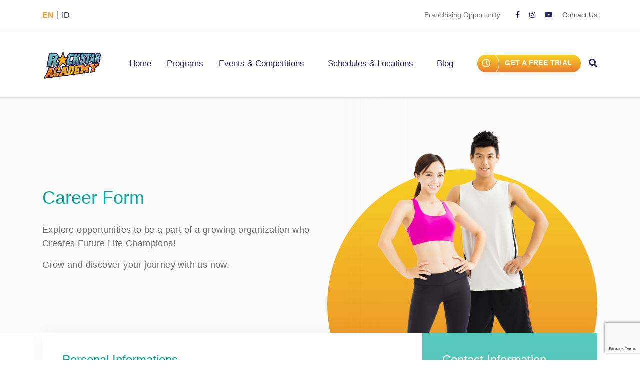

--- FILE ---
content_type: text/html; charset=UTF-8
request_url: https://www.rockstaracademy.com/career/apply/29
body_size: 5242
content:
<!DOCTYPE html>
<html lang="en">

<head>
	

	<!-- Go Online Solusi Web Development | www.gositus.com | www.facebook.com/gositus | http://twitter.com/gositus -->
	<title>Career Form | Rockstar Academy</title>
	<meta name="author" content="Gositus, www.gositus.com" />
	<meta name="description" content="Rockstar Academy is the biggest one-stop physical education centre for kids and teens in Asia. , Career Form https://www.rockstaracademy.com/career/apply/29" />
	<meta name="keywords" content="Rockstar Academy, Schedule, Company Profile, Physical Education Centre, Kids Activities, 6 months to 18 years old, Kids, Teens, Asia, Physical Activity, Sports, Performing Arts. , Career Form, https://www.rockstaracademy.com/career/apply/29" />
	
	<meta name="theme-color" content="#f6972a">
	<meta name="msapplication-TileColor" content="#f6972a">

	<meta name="Language" content="English" />

	<!-- UNTUK SEO WAJIB DI PASANG > disesuaikan dengan url artikel > $type: news, blog, announcement atau event, dll -->
	<meta property="og:type" content="website" />
	
	<link rel="canonical" href="https://www.rockstaracademy.com/career/apply/29" />
	<meta name="viewport" content="width=device-width, initial-scale=1, shrink-to-fit=no">
	<meta property="og:title" content="Career Form | Rockstar Academy" />
	<meta property="og:description" content="Rockstar Academy is the biggest one-stop physical education centre for kids and teens in Asia. , Career Form https://www.rockstaracademy.com/career/apply/29" />
	<meta property="og:url" content="https://www.rockstaracademy.com/career/apply/29" />
	<meta property="og:site_name" content="Rockstar Academy" />
	<meta property="og:locale" content="en" />
	<meta property="og:image" content="https://www.rockstaracademy.com/lib/images/cache/logo-rockstar-gym-500x500.png" />
	<meta property="og:image:secure_url" content="https://www.rockstaracademy.com/lib/images/cache/logo-rockstar-gym-500x500.png" />

	<link rel="shortcut icon" type="image/x-icon" href="https://www.rockstaracademy.com/lib/images/favicon/favicon.ico" />
	<link rel="apple-touch-icon" href="https://www.rockstaracademy.com/lib/images/favicon/favicon60x60.png">
	<link rel="apple-touch-icon" sizes="76x76" href="https://www.rockstaracademy.com/lib/images/favicon/favicon76x76.png">
	<link rel="apple-touch-icon" sizes="120x120" href="https://www.rockstaracademy.com/lib/images/favicon/favicon120x120.png">
	<link rel="apple-touch-icon" sizes="152x152" href="https://www.rockstaracademy.com/lib/images/favicon/favicon152x152.png">

	<link rel="stylesheet" type="text/css" href="https://www.rockstaracademy.com/lib/css/front/bootstrap.min.css" />
	<link rel="stylesheet" type="text/css" href="https://www.rockstaracademy.com/lib/css/front/fontawesome.css" />
	<link rel="stylesheet" type="text/css" href="https://www.rockstaracademy.com/lib/css/front/layout.css" />
	<link rel="stylesheet" type="text/css" href="https://www.rockstaracademy.com/lib/css/front/animate.css" />
	<link rel="stylesheet" type="text/css" href="https://www.rockstaracademy.com/lib/css/front/hover.min.css" />
	<link rel="stylesheet" type="text/css" href="https://www.rockstaracademy.com/lib/css/front/select2.css" />
	<link rel="stylesheet" type="text/css" href="https://www.rockstaracademy.com/lib/css/front/select2-bootstrap.min.css" />
	<link rel="stylesheet" type="text/css" href="https://www.rockstaracademy.com/lib/css/front/front.css?v=2" />
	<link rel="stylesheet" type="text/css" href="https://www.rockstaracademy.com/lib/css/front/owl.carousel.min.css" /><link rel="stylesheet" type="text/css" href="https://www.rockstaracademy.com/lib/css/front/owl.theme.default.min.css" />
	<script type="text/javascript">
		var base_url = 'https://www.rockstaracademy.com/';
	</script>
	<script type="text/javascript" src="https://www.rockstaracademy.com/lib/js/front/jquery-3.2.1.min.js"></script>
	<script type="text/javascript" src="https://www.rockstaracademy.com/lib/js/front/plugins/bootstrap.min.js"></script>
	<script type="text/javascript" src="https://www.rockstaracademy.com/lib/js/front/plugins/popper.js"></script>
	<script type="text/javascript" src="https://www.rockstaracademy.com/lib/js/front/plugins/wow.min.js"></script>
	<script type="text/javascript" src="https://www.rockstaracademy.com/lib/js/front/custom.js"></script>
	<script type="text/javascript" src="https://www.rockstaracademy.com/lib/js/front/jquery.lib.js"></script>
	<script type="text/javascript" src="https://www.rockstaracademy.com/lib/js/front/jquery.run.js"></script>
	<script type="text/javascript" src="https://www.rockstaracademy.com/lib/js/front/plugins/owl.carousel.min.js"></script><script type="text/javascript" src="https://www.rockstaracademy.com/lib/js/front/owl-carousel-custom.js"></script>
		
<!-- Google Tag Manager -->
<script>(function(w,d,s,l,i){w[l]=w[l]||[];w[l].push({'gtm.start':
new Date().getTime(),event:'gtm.js'});var f=d.getElementsByTagName(s)[0],
j=d.createElement(s),dl=l!='dataLayer'?'&l='+l:'';j.async=true;j.src=
'https://www.googletagmanager.com/gtm.js?id='+i+dl;f.parentNode.insertBefore(j,f);
})(window,document,'script','dataLayer','GTM-WN6W65ND');</script>
<!-- End Google Tag Manager -->
</head>

<body>
<!-- Google Tag Manager (noscript) -->
<noscript><iframe src="https://www.googletagmanager.com/ns.html?id=GTM-WN6W65ND"
height="0" width="0" style="display:none;visibility:hidden"></iframe></noscript>
<!-- End Google Tag Manager (noscript) -->
	<div class="top-bar">
		<div class="container">
			<div class="row">
				<div class="col-12 col-sm-12 col-md-4 col-lg-6">
					<div class="top-bar__language">
						<a class="active" href="https://www.rockstaracademy.com/en/career/apply/29">EN</a>
						<span>|</span>
						<a class="" href="https://www.rockstaracademy.com/id/career/apply/29">ID</a>
					</div>
				</div>
				<div class="col-12 col-sm-12 col-md-8 col-lg-6">
					<div class="top-bar__social-media">
						<span>
							<a href="https://www.rockstaracademy.com/franchising">
								Franchising Opportunity							</a>
						</span>
						<ul>
                                                        <li>
                                <a target="_blank" href="https://facebook.com/rockstaracademyofficial">
                                    <i class="fab fa-facebook-f"></i>
                                </a>
                            </li>
                                                                                       <li>
                                    <a target="_blank" href="https://instagram.com/rockstaracademyindonesia">
                                        <i class="fab hvr-icon fa-instagram"></i>
                                    </a>
                                </li>
                                                        							<li>
								<a target="_blank" href="https://youtube.com/RockStarAcademyOfficial">
									<i class="fab fa-youtube"></i>
								</a>
							</li>
                                                        							<li>
								<a href="https://www.rockstaracademy.com/contact">Contact Us</a>
							</li>
						</ul>
					</div>
				</div>
			</div>
		</div>
	</div>
	<div class="wrap-navbar">
		<div class="container">
			<nav class="navbar navbar-expand-lg bg-white navbar-effect">
				<a class="navbar-brand" href="https://www.rockstaracademy.com/">
					<img src="https://www.rockstaracademy.com/lib/images/logo-rockstar-gym.png">
				</a>
				<button class="navbar-toggler" type="button" data-toggle="collapse" data-target="#navbarRockstar" aria-controls="navbarRockstar" aria-expanded="false" aria-label="Toggle navigation">
					<span class="navbar-toggler-icon">
						<i class="fas fa-bars"></i>
						<i class="fas fa-times"></i>
					</span>
				</button>

				<div class="collapse navbar-collapse" id="navbarRockstar">
					<ul class="navbar-nav m-auto en">
						<li class="nav-item ">
							<a class="nav-link shifting" href="https://www.rockstaracademy.com/">Home <span class="sr-only">(current)</span></a>
						</li>
						<li class="nav-item ">
							<a class="nav-link shifting" href="https://www.rockstaracademy.com/programs">Programs</a>
						</li>
						<li class="nav-item ">
							<a class="nav-link shifting" href="https://www.rockstaracademy.com/events-and-competitions">Events & Competitions</a>
						</li>
						<li class="nav-item ">
							<a class="nav-link shifting" href="https://www.rockstaracademy.com/schedules-and-locations">Schedules & Locations</a>
						</li>
						<li class="nav-item ">
							<a class="nav-link shifting" href="https://www.rockstaracademy.com/blog">Blog</a>
						</li>
					</ul>
					<ul class="navbar-nav ml-auto">
						<li class="nav-item">
							<div class="form-inline">
								<span>
									<a class="btn btn-orange-gradient hvr-bounce-to-bottom hvr-orange d-none d-lg-block" href="https://www.rockstaracademy.com/freetrial">
										<span><i class="far fa-clock"></i></span>
										Get a Free Trial									</a>
								</span>
								<span class="search">
									<a id="search-btn" href="javascript:void(0)" data-toggle="collapse" data-target=".navbar-collapse.show">
										<i class="fas fa-search"></i>
									</a>
								</span>
							</div>
						</li>
					</ul>
				</div>
			</nav>
		</div>
	</div><header class="career">
    <div class="container">
        <div class="row justify-content-center">
            <div class="col-12 col-sm-12 col-md-6 col-lg-6">
                <div class="career-desc full-height">
                    <div class="vertical-position">
                        <div class="middle">
                            <div class="career__title">
                                <h1>Career Form</h1>
                            </div>
                            <p>Explore opportunities to be a part of a growing organization who Creates Future Life Champions!</p>

<p>Grow and discover your journey with us now.</p>
                        </div>
                    </div>
                </div>
            </div>
            <div class="col-12 col-sm-12 col-md-6 col-lg-6">
                <div class="career-img">
                    <div class="bg-circle-wrap">
                        <div class="bg-circle orange"></div>
                    </div>
                    <img class="wow fadeInUp" src="https://www.rockstaracademy.com/lib/images/banner/Career_2.png">
                </div>
            </div>
        </div>
    </div>
</header>

<section class="career-apply">
    <div class="container">
        <div class="row">
            <div class="col-12">
                <div class="form-apply">
                    <div class="row">
                        <div class="col-12 col-sm-12 col-md-6 col-lg-8">
                            <div class="career-left wow zoomIn">
                                <div class="career-apply__title">
                                    <h2>Personal Informations</h2>
                                </div>
                                                                <form action="" method="POST" class="row" enctype="multipart/form-data">
                                    <div class="col-12 col-sm-12 col-md-12 col-lg-6">
                                        <div class="form-group">
                                            <input type="text" name="first_name" maxlength="50" class="char-only form-control input-effect scaling-input-field required">
                                            <label class="input-label scaling-input-label">First Name</label>
                                        </div>
                                    </div>
                                    <div class="col-12 col-sm-12 col-md-12 col-lg-6">
                                        <div class="form-group">
                                            <input type="text" name="last_name" maxlength="50" class="char-only form-control input-effect scaling-input-field required">
                                            <label class="input-label scaling-input-label">Last Name</label>
                                        </div>
                                    </div>
                                    <div class="col-12 col-sm-12 col-md-12 col-lg-6">
                                        <div class="form-group">
                                            <input type="text" name="phone_number" maxlength="20" class="form-control num-only input-effect scaling-input-field required">
                                            <label class="input-label scaling-input-label">Phone Number</label>
                                        </div>
                                    </div>
                                    <div class="col-12 col-sm-12 col-md-12 col-lg-6">
                                        <div class="form-group">
                                            <input type="text" name="email" maxlength="50" class="form-control email input-effect scaling-input-field required">
                                            <label class="input-label scaling-input-label">Email Address</label>
                                        </div>
                                    </div>
                                    <div class="col-12 col-sm-12 col-md-12 col-lg-6">
                                        <div class="form-group">
                                            <select class="form-control input-effect scaling-input-field required" name="position">
                                                <option></option>
                                                                                                    <option value="52" >Racket Sports</option>
                                                                                                    <option value="51" >Martial Arts Development Manager</option>
                                                                                                    <option value="50" >Basketball Development Manager</option>
                                                                                                    <option value="44" >JABODETABEK - Class Assistant</option>
                                                                                                    <option value="42" >Operations Manager</option>
                                                                                                    <option value="36" >Pre-School Teacher - Early Childhood Education</option>
                                                                                                    <option value="35" >Kindergarten Teacher</option>
                                                                                                    <option value="29" selected>Instructors  (Gymnastics, Martial Arts, Basketball, Cheerleading, Dance, Futsal, Ballet, Contemporary Dance, Broadway, ECE (Early Childhood Education), Multi-Sports</option>
                                                                                                    <option value="25" >Software Engineer</option>
                                                                                                    <option value="23" >International Gymnastics Instructor for INDONESIA</option>
                                                                                                    <option value="22" >International Ballet &amp; Contemporary Instructor</option>
                                                                                                    <option value="20" >Greeter Administration</option>
                                                                                                    <option value="16" >SOP Academy Auditor</option>
                                                                                                    <option value="2" >Sales &amp; Customer Service Executive</option>
                                                                                            </select>
                                            <label class="input-label scaling-input-label">Position</label>
                                        </div>
                                    </div>
                                    
                                    <div class="w-100"></div>
                                    <div class="col-12 col-sm-12 col-md-12 col-lg-10">
                                        <div class="form-group input-file">
                                            <div class="row">
                                                <div class="col-12 col-md-12 col-lg-4">
                                                    <label class="input-mask" for="file-upload">
                                                        <input type="file" accept=".pdf,.doc,.docx,.xls,.xlsx" class="custom-file-input-alt file_attached" id="file-upload" name="file_attached" id="file-name" aria-describedby="file-name">
                                                        <div id="file-upload-filename"></div>
                                                    </label>
                                                </div>
                                                <div class="col-12 col-md-12 col-lg-8">
                                                    <i class="icon file-upload"></i>
                                                    <label>
                                                        <strong>
                                                            Import your CV                                                        </strong>
                                                        <span>
                                                            Your personal info is imported <br> automatically                                                        </span>
                                                    </label>
                                                </div>
                                            </div>
                                        </div>
                                    </div>
                                    <div id="gositusform" class="form-group" style="position: fixed; top: -1000px; left: -1000px">
                                        <input id="gositusform" maxlength="20" type="text" name="gositusform" class="form-control name text-green-500" autocomplete="off">
                                    </div>
                    <input type="hidden" name="g-recaptcha-response" id="recaptchaResponse">

                                    <div class="w-100"></div>
                                    <div class="col-12 col-sm-12 col-md-12 col-lg-6">
                                        <div class="btn-career full-height">
                                            <div class="vertical-position">
                                                <div class="middle">
                                                    <button class="btn btn-orange hvr-orange hvr-wobble-vertical hvr-bounce-to-bottom">
                                                        <span>
                                                            Send Now                                                        </span>
                                                    </button>
                                                </div>
                                            </div>
                                        </div>
                                    </div>
                                </form>
                            </div>
                        </div>
                        <div class="col-12 col-sm-12 col-md-6 col-lg-4">
                            <div class="career-right">
                                <div class="contact-information">
                                    <div class="contact__title wow zoomIn" style="visibility: visible; animation-name: zoomIn;">
                                        <h2>Contact Information</h2>
                                    </div>
                                    <div class="row email wow zoomIn">
                                        <div class="col-12">
                                            <a class="hvr-icon-down" href="mailto:employment.id@rockstaracademy.com"><i class="far fa-envelope hvr-icon "></i> employment.id@rockstaracademy.com</a>
                                        </div>
                                    </div>
                                    <ul class="wow zoomIn">
                                        <div class="contact__title wow zoomIn">
                                            <h2>Social Media</h2>
                                        </div>
                                                                                    <li>
                                                <a class="hvr-icon-down" target="_blank" href="https://facebook.com/rockstaracademyofficial">
                                                    <i class="fab hvr-icon fa-facebook-f"></i>
                                                </a>
                                            </li>
                                                                                                                                                                    <li>
                                                <a class="hvr-icon-down" target="_blank" href="https://instagram.com/rockstaracademyindonesia"><i class="fab hvr-icon fa-instagram"></i></a>
                                            </li>
                                                                                                                            <li>
                                                <a class="hvr-icon-down" target="_blank" href="https://youtube.com/RockStarAcademyOfficial"><i class="fab hvr-icon fa-youtube"></i></a>
                                            </li>
                                                                            </ul>
                                </div>
                            </div>
                        </div>
                    </div>
                </div>
            </div>
        </div>
    </div>
</section>

<div style="margin-top:-70px">
    <section class="free-trial2 ">
        <div class="container">
            <div class="row">
                <div class="col-12  col-lg-6">
                    <div class="free-trial2__left wow fadeIn">
                        <div class="vertical-position">
                            <div class="middle">
                                <img src="https://www.rockstaracademy.com/lib/images/free-trial1.png"/><br><br>
                            </div>
                        </div>
                    </div>
                </div>
                <div class="col-12  col-lg-6">
                    <div class="free-trial2__right wow fadeInUp h-100">
                        <div class="vertical-position">
                            <div class="middle">
                            <!-- <h2 class="mb-4 text-center text-lg-right">Creating Future Life Champion</h2> -->

                                <div class="btn-free-trial2 text-center text-lg-right">
                                    <a class="btn btn-green hvr-green hvr-wobble-vertical hvr-bounce-to-bottom" href="https://www.rockstaracademy.com/freetrial"><span>Get The Free Trial Now</span></a>
                                </div>
                            </div>
                        </div>
                    </div>
                </div>
            </div>
        </div>
    </section>
    <style type="text/css">
        .free-trial2 .middle img {
            width: 100%;
            padding-top: 40px;
        }
    </style></div>

<script src="https://www.google.com/recaptcha/api.js?render=6Ldxr7YZAAAAAE-dcH-3CO2j4OEV7f34GVZ1ewzS"></script>
<script type="text/javascript" src="https://www.rockstaracademy.com/lib/js/goadmin/plugins/jqueryValidate/jquery.validate.min.js"></script>

<script type="text/javascript">
    function generateToken() {
    grecaptcha.execute('6Ldxr7YZAAAAAE-dcH-3CO2j4OEV7f34GVZ1ewzS', {
            action: 'contact'
        }).then(function(token) {
            var recaptchaResponse = document.getElementById('recaptchaResponse');
            recaptchaResponse.value = token;
        });
    }
    $(document).ready(function () {
        grecaptcha.ready(function() {
            generateToken();
        });
        setInterval(generateToken, 90000); 
        $('form').each(function () {
            $(this).validate({
                rules: {
                    hiddenRecaptcha: {
                        required: function() {
                        if (grecaptcha.getResponse() == '') {
                            return true;
                        } else {
                            return false;
                        }
                        }
                    },
                    // "file_attached": {
                    //     filesize: 2000000,
                    // }
                },
                messages: {
                    "hiddenRecaptcha": "Captcha is required",
                    // "file_attached": {
                    //     filesize: "File size must be less than 2MB.",
                    // }
                },
                errorPlacement: function(error, element) {
                    error.appendTo(element.parent());
                }
            });

            

        })
        var input = document.getElementById('file-upload');
        var infoArea = document.getElementById('file-upload-filename');

        input.addEventListener( 'change', showFileName );

        function showFileName( event ) {

            // the change event gives us the input it occurred in
            var input = event.srcElement;

            // the input has an array of files in the `files` property, each one has a name that you can use. We're just using the name here.
            var fileName = input.files[0].name;

            // use fileName however fits your app best, i.e. add it into a div
            infoArea.textContent = '' + fileName;
        }
    });

</script><footer>
	<div class="container">
		<div class="row">
			<div class="col-12">
				<div class="footer-inner">
					<div class="footer__menu">
						<h6>About Us</h6>
						<ul>
							<li>
								<a href="https://www.rockstaracademy.com/about">About Us</a>
							</li>
							<li>
								<a href="https://www.rockstaracademy.com/franchising">Franchising Opportunity</a>
							</li>

							<li class="d-none">
								<a href="#">Testimonial</a>
							</li>
							<li>
								<a href="https://www.rockstaracademy.com/contact">Contact Us</a>
							</li>
							<li>
								<a href="https://www.rockstaracademy.com/career">Career</a>
							</li>
						</ul>
					</div>
					<div class="footer__menu">
						<h6>Programs</h6>
						<ul>
							<li>
								<a href="https://www.rockstaracademy.com/programs">Program Overview</a>
							</li>
							<li>
								<a href="https://www.rockstaracademy.com/programs/early-childhood">Preschool & Kindergarten</a>
							</li>
							<li>
								<a href="https://www.rockstaracademy.com/term">Term Overview</a>
							</li>
							<li>
								<a href="https://www.rockstaracademy.com/programs/private-instructions">Private Instructions</a>
							</li>
							<li>
								<a href="https://www.rockstaracademy.com/camps">Camps</a>
							</li>
							<li>
								<a href="https://www.rockstaracademy.com/rules">Rules & Policies</a>
							</li>
						</ul>
					</div>
					<div class="footer__menu">
						<h6>Events & Competitions</h6>
						<ul>
															<li>
									<a href="https://www.rockstaracademy.com/events-and-competitions/elite-championships">Elite Championships </a>
								</li>
															<li>
									<a href="https://www.rockstaracademy.com/events-and-competitions/rockolympics">RockOlympics </a>
								</li>
															<li>
									<a href="https://www.rockstaracademy.com/events-and-competitions/gymnastics-testing">Gymnastics Testing</a>
								</li>
															<li>
									<a href="https://www.rockstaracademy.com/events-and-competitions/taekwondo-testing">Taekwondo Testing </a>
								</li>
															<li>
									<a href="https://www.rockstaracademy.com/events-and-competitions/rad-ballet-testing">RAD Ballet Testing</a>
								</li>
															<li>
									<a href="https://www.rockstaracademy.com/events-and-competitions/cstd-contemporary-dance-testing">CSTD Contemporary Dance Testing</a>
								</li>
															<li>
									<a href="https://www.rockstaracademy.com/events-and-competitions/dance-recital">Dance Recital </a>
								</li>
															<li>
									<a href="https://www.rockstaracademy.com/events-and-competitions/ballet-and-contemporary-dance-recital">Ballet &amp; Contemporary Dance Recital</a>
								</li>
															<li>
									<a href="https://www.rockstaracademy.com/events-and-competitions/broadway-recital">Broadway Recital</a>
								</li>
															<li>
									<a href="https://www.rockstaracademy.com/events-and-competitions/cheerleading-recital">Cheerleading Recital</a>
								</li>
							
						</ul>
					</div>
					<div class="footer__menu">
						<h6>Schedules & Locations</h6>
						<ul>
							<li>
								<a href="https://www.rockstaracademy.com/schedules-and-locations">List of cities</a>
							</li>
						</ul>
						<h6>Blog</h6>
						<ul>
							<li>
								<a href="https://www.rockstaracademy.com/blog">Blog</a>
							</li>
						</ul>
						<h6>Promotional Partnership</h6>
						<ul>
							<li>
								<a href="https://www.rockstaracademy.com/promotional-partnership">Promotional Partnership</a>
							</li>
							<li>
								<a href="https://www.rockstaracademy.com/partners">Rockstar Partnership</a>
							</li>
						</ul>
					</div>
				</div>
			</div>
		</div>
	</div>
	<div class="footer-copyright">
		<div class="container">
			<div class="row">
				<div class="col-12">
					<p class="text-center">
						© Copyright 2024, Rockstar Academy. All rights reserved. <a id="copyright-gositus" target="_blank" href="https://www.gositus.com" title="Jasa Pembuatan Website"><span>Gositus</span></a>
						<!--                         / <a href="#">Legal</a> / <a href="#">Privacy</a> / <a href="#">Cookies</a> / <a href="#">Cookie Settings</a> -->
					</p>
				</div>
			</div>
		</div>
	</div>
</footer>
<div id="search-overlay" class="block">
	<div class="search-centered">
		<div id='search-box'>
			<i id="close-btn" class="fa fa-times fa-2x"></i>
			<form id='search-form' method='POST' action='https://www.rockstaracademy.com/search'>
				<div class="input-group">
					<input type="text" id="search_form" name="search" class="form-control">
					<div class="input-group-append">
						<button class="btn btn-orange-gradient hvr-orange hvr-bounce-to-bottom" type="submit"><span>Search</span></button>
					</div>
				</div>
			</form>
		</div>
	</div>
</div>
<!-- <a id="copyright-gositus" target="_blank" href="http://www.gositus.com" title="Jasa Pembuatan Website"><span>Gositus</span></a> -->
<script type='text/javascript' src='https://platform-api.sharethis.com/js/sharethis.js#property=6784d3baa0922d001f3282ac&product=sop' async='async'></script>



	 	
	 	
	 	<!-- Global site tag (gtag.js) - Google Analytics -->
<script async src="https://www.googletagmanager.com/gtag/js?id=G-Y17MY5RS8Q"></script>
<script>
  window.dataLayer = window.dataLayer || [];
  function gtag(){dataLayer.push(arguments);}
  gtag('js', new Date());

  gtag('config', 'G-Y17MY5RS8Q');
</script>
	 	</body>

</html>

--- FILE ---
content_type: text/html; charset=utf-8
request_url: https://www.google.com/recaptcha/api2/anchor?ar=1&k=6Ldxr7YZAAAAAE-dcH-3CO2j4OEV7f34GVZ1ewzS&co=aHR0cHM6Ly93d3cucm9ja3N0YXJhY2FkZW15LmNvbTo0NDM.&hl=en&v=PoyoqOPhxBO7pBk68S4YbpHZ&size=invisible&anchor-ms=20000&execute-ms=30000&cb=thdv429znucm
body_size: 48842
content:
<!DOCTYPE HTML><html dir="ltr" lang="en"><head><meta http-equiv="Content-Type" content="text/html; charset=UTF-8">
<meta http-equiv="X-UA-Compatible" content="IE=edge">
<title>reCAPTCHA</title>
<style type="text/css">
/* cyrillic-ext */
@font-face {
  font-family: 'Roboto';
  font-style: normal;
  font-weight: 400;
  font-stretch: 100%;
  src: url(//fonts.gstatic.com/s/roboto/v48/KFO7CnqEu92Fr1ME7kSn66aGLdTylUAMa3GUBHMdazTgWw.woff2) format('woff2');
  unicode-range: U+0460-052F, U+1C80-1C8A, U+20B4, U+2DE0-2DFF, U+A640-A69F, U+FE2E-FE2F;
}
/* cyrillic */
@font-face {
  font-family: 'Roboto';
  font-style: normal;
  font-weight: 400;
  font-stretch: 100%;
  src: url(//fonts.gstatic.com/s/roboto/v48/KFO7CnqEu92Fr1ME7kSn66aGLdTylUAMa3iUBHMdazTgWw.woff2) format('woff2');
  unicode-range: U+0301, U+0400-045F, U+0490-0491, U+04B0-04B1, U+2116;
}
/* greek-ext */
@font-face {
  font-family: 'Roboto';
  font-style: normal;
  font-weight: 400;
  font-stretch: 100%;
  src: url(//fonts.gstatic.com/s/roboto/v48/KFO7CnqEu92Fr1ME7kSn66aGLdTylUAMa3CUBHMdazTgWw.woff2) format('woff2');
  unicode-range: U+1F00-1FFF;
}
/* greek */
@font-face {
  font-family: 'Roboto';
  font-style: normal;
  font-weight: 400;
  font-stretch: 100%;
  src: url(//fonts.gstatic.com/s/roboto/v48/KFO7CnqEu92Fr1ME7kSn66aGLdTylUAMa3-UBHMdazTgWw.woff2) format('woff2');
  unicode-range: U+0370-0377, U+037A-037F, U+0384-038A, U+038C, U+038E-03A1, U+03A3-03FF;
}
/* math */
@font-face {
  font-family: 'Roboto';
  font-style: normal;
  font-weight: 400;
  font-stretch: 100%;
  src: url(//fonts.gstatic.com/s/roboto/v48/KFO7CnqEu92Fr1ME7kSn66aGLdTylUAMawCUBHMdazTgWw.woff2) format('woff2');
  unicode-range: U+0302-0303, U+0305, U+0307-0308, U+0310, U+0312, U+0315, U+031A, U+0326-0327, U+032C, U+032F-0330, U+0332-0333, U+0338, U+033A, U+0346, U+034D, U+0391-03A1, U+03A3-03A9, U+03B1-03C9, U+03D1, U+03D5-03D6, U+03F0-03F1, U+03F4-03F5, U+2016-2017, U+2034-2038, U+203C, U+2040, U+2043, U+2047, U+2050, U+2057, U+205F, U+2070-2071, U+2074-208E, U+2090-209C, U+20D0-20DC, U+20E1, U+20E5-20EF, U+2100-2112, U+2114-2115, U+2117-2121, U+2123-214F, U+2190, U+2192, U+2194-21AE, U+21B0-21E5, U+21F1-21F2, U+21F4-2211, U+2213-2214, U+2216-22FF, U+2308-230B, U+2310, U+2319, U+231C-2321, U+2336-237A, U+237C, U+2395, U+239B-23B7, U+23D0, U+23DC-23E1, U+2474-2475, U+25AF, U+25B3, U+25B7, U+25BD, U+25C1, U+25CA, U+25CC, U+25FB, U+266D-266F, U+27C0-27FF, U+2900-2AFF, U+2B0E-2B11, U+2B30-2B4C, U+2BFE, U+3030, U+FF5B, U+FF5D, U+1D400-1D7FF, U+1EE00-1EEFF;
}
/* symbols */
@font-face {
  font-family: 'Roboto';
  font-style: normal;
  font-weight: 400;
  font-stretch: 100%;
  src: url(//fonts.gstatic.com/s/roboto/v48/KFO7CnqEu92Fr1ME7kSn66aGLdTylUAMaxKUBHMdazTgWw.woff2) format('woff2');
  unicode-range: U+0001-000C, U+000E-001F, U+007F-009F, U+20DD-20E0, U+20E2-20E4, U+2150-218F, U+2190, U+2192, U+2194-2199, U+21AF, U+21E6-21F0, U+21F3, U+2218-2219, U+2299, U+22C4-22C6, U+2300-243F, U+2440-244A, U+2460-24FF, U+25A0-27BF, U+2800-28FF, U+2921-2922, U+2981, U+29BF, U+29EB, U+2B00-2BFF, U+4DC0-4DFF, U+FFF9-FFFB, U+10140-1018E, U+10190-1019C, U+101A0, U+101D0-101FD, U+102E0-102FB, U+10E60-10E7E, U+1D2C0-1D2D3, U+1D2E0-1D37F, U+1F000-1F0FF, U+1F100-1F1AD, U+1F1E6-1F1FF, U+1F30D-1F30F, U+1F315, U+1F31C, U+1F31E, U+1F320-1F32C, U+1F336, U+1F378, U+1F37D, U+1F382, U+1F393-1F39F, U+1F3A7-1F3A8, U+1F3AC-1F3AF, U+1F3C2, U+1F3C4-1F3C6, U+1F3CA-1F3CE, U+1F3D4-1F3E0, U+1F3ED, U+1F3F1-1F3F3, U+1F3F5-1F3F7, U+1F408, U+1F415, U+1F41F, U+1F426, U+1F43F, U+1F441-1F442, U+1F444, U+1F446-1F449, U+1F44C-1F44E, U+1F453, U+1F46A, U+1F47D, U+1F4A3, U+1F4B0, U+1F4B3, U+1F4B9, U+1F4BB, U+1F4BF, U+1F4C8-1F4CB, U+1F4D6, U+1F4DA, U+1F4DF, U+1F4E3-1F4E6, U+1F4EA-1F4ED, U+1F4F7, U+1F4F9-1F4FB, U+1F4FD-1F4FE, U+1F503, U+1F507-1F50B, U+1F50D, U+1F512-1F513, U+1F53E-1F54A, U+1F54F-1F5FA, U+1F610, U+1F650-1F67F, U+1F687, U+1F68D, U+1F691, U+1F694, U+1F698, U+1F6AD, U+1F6B2, U+1F6B9-1F6BA, U+1F6BC, U+1F6C6-1F6CF, U+1F6D3-1F6D7, U+1F6E0-1F6EA, U+1F6F0-1F6F3, U+1F6F7-1F6FC, U+1F700-1F7FF, U+1F800-1F80B, U+1F810-1F847, U+1F850-1F859, U+1F860-1F887, U+1F890-1F8AD, U+1F8B0-1F8BB, U+1F8C0-1F8C1, U+1F900-1F90B, U+1F93B, U+1F946, U+1F984, U+1F996, U+1F9E9, U+1FA00-1FA6F, U+1FA70-1FA7C, U+1FA80-1FA89, U+1FA8F-1FAC6, U+1FACE-1FADC, U+1FADF-1FAE9, U+1FAF0-1FAF8, U+1FB00-1FBFF;
}
/* vietnamese */
@font-face {
  font-family: 'Roboto';
  font-style: normal;
  font-weight: 400;
  font-stretch: 100%;
  src: url(//fonts.gstatic.com/s/roboto/v48/KFO7CnqEu92Fr1ME7kSn66aGLdTylUAMa3OUBHMdazTgWw.woff2) format('woff2');
  unicode-range: U+0102-0103, U+0110-0111, U+0128-0129, U+0168-0169, U+01A0-01A1, U+01AF-01B0, U+0300-0301, U+0303-0304, U+0308-0309, U+0323, U+0329, U+1EA0-1EF9, U+20AB;
}
/* latin-ext */
@font-face {
  font-family: 'Roboto';
  font-style: normal;
  font-weight: 400;
  font-stretch: 100%;
  src: url(//fonts.gstatic.com/s/roboto/v48/KFO7CnqEu92Fr1ME7kSn66aGLdTylUAMa3KUBHMdazTgWw.woff2) format('woff2');
  unicode-range: U+0100-02BA, U+02BD-02C5, U+02C7-02CC, U+02CE-02D7, U+02DD-02FF, U+0304, U+0308, U+0329, U+1D00-1DBF, U+1E00-1E9F, U+1EF2-1EFF, U+2020, U+20A0-20AB, U+20AD-20C0, U+2113, U+2C60-2C7F, U+A720-A7FF;
}
/* latin */
@font-face {
  font-family: 'Roboto';
  font-style: normal;
  font-weight: 400;
  font-stretch: 100%;
  src: url(//fonts.gstatic.com/s/roboto/v48/KFO7CnqEu92Fr1ME7kSn66aGLdTylUAMa3yUBHMdazQ.woff2) format('woff2');
  unicode-range: U+0000-00FF, U+0131, U+0152-0153, U+02BB-02BC, U+02C6, U+02DA, U+02DC, U+0304, U+0308, U+0329, U+2000-206F, U+20AC, U+2122, U+2191, U+2193, U+2212, U+2215, U+FEFF, U+FFFD;
}
/* cyrillic-ext */
@font-face {
  font-family: 'Roboto';
  font-style: normal;
  font-weight: 500;
  font-stretch: 100%;
  src: url(//fonts.gstatic.com/s/roboto/v48/KFO7CnqEu92Fr1ME7kSn66aGLdTylUAMa3GUBHMdazTgWw.woff2) format('woff2');
  unicode-range: U+0460-052F, U+1C80-1C8A, U+20B4, U+2DE0-2DFF, U+A640-A69F, U+FE2E-FE2F;
}
/* cyrillic */
@font-face {
  font-family: 'Roboto';
  font-style: normal;
  font-weight: 500;
  font-stretch: 100%;
  src: url(//fonts.gstatic.com/s/roboto/v48/KFO7CnqEu92Fr1ME7kSn66aGLdTylUAMa3iUBHMdazTgWw.woff2) format('woff2');
  unicode-range: U+0301, U+0400-045F, U+0490-0491, U+04B0-04B1, U+2116;
}
/* greek-ext */
@font-face {
  font-family: 'Roboto';
  font-style: normal;
  font-weight: 500;
  font-stretch: 100%;
  src: url(//fonts.gstatic.com/s/roboto/v48/KFO7CnqEu92Fr1ME7kSn66aGLdTylUAMa3CUBHMdazTgWw.woff2) format('woff2');
  unicode-range: U+1F00-1FFF;
}
/* greek */
@font-face {
  font-family: 'Roboto';
  font-style: normal;
  font-weight: 500;
  font-stretch: 100%;
  src: url(//fonts.gstatic.com/s/roboto/v48/KFO7CnqEu92Fr1ME7kSn66aGLdTylUAMa3-UBHMdazTgWw.woff2) format('woff2');
  unicode-range: U+0370-0377, U+037A-037F, U+0384-038A, U+038C, U+038E-03A1, U+03A3-03FF;
}
/* math */
@font-face {
  font-family: 'Roboto';
  font-style: normal;
  font-weight: 500;
  font-stretch: 100%;
  src: url(//fonts.gstatic.com/s/roboto/v48/KFO7CnqEu92Fr1ME7kSn66aGLdTylUAMawCUBHMdazTgWw.woff2) format('woff2');
  unicode-range: U+0302-0303, U+0305, U+0307-0308, U+0310, U+0312, U+0315, U+031A, U+0326-0327, U+032C, U+032F-0330, U+0332-0333, U+0338, U+033A, U+0346, U+034D, U+0391-03A1, U+03A3-03A9, U+03B1-03C9, U+03D1, U+03D5-03D6, U+03F0-03F1, U+03F4-03F5, U+2016-2017, U+2034-2038, U+203C, U+2040, U+2043, U+2047, U+2050, U+2057, U+205F, U+2070-2071, U+2074-208E, U+2090-209C, U+20D0-20DC, U+20E1, U+20E5-20EF, U+2100-2112, U+2114-2115, U+2117-2121, U+2123-214F, U+2190, U+2192, U+2194-21AE, U+21B0-21E5, U+21F1-21F2, U+21F4-2211, U+2213-2214, U+2216-22FF, U+2308-230B, U+2310, U+2319, U+231C-2321, U+2336-237A, U+237C, U+2395, U+239B-23B7, U+23D0, U+23DC-23E1, U+2474-2475, U+25AF, U+25B3, U+25B7, U+25BD, U+25C1, U+25CA, U+25CC, U+25FB, U+266D-266F, U+27C0-27FF, U+2900-2AFF, U+2B0E-2B11, U+2B30-2B4C, U+2BFE, U+3030, U+FF5B, U+FF5D, U+1D400-1D7FF, U+1EE00-1EEFF;
}
/* symbols */
@font-face {
  font-family: 'Roboto';
  font-style: normal;
  font-weight: 500;
  font-stretch: 100%;
  src: url(//fonts.gstatic.com/s/roboto/v48/KFO7CnqEu92Fr1ME7kSn66aGLdTylUAMaxKUBHMdazTgWw.woff2) format('woff2');
  unicode-range: U+0001-000C, U+000E-001F, U+007F-009F, U+20DD-20E0, U+20E2-20E4, U+2150-218F, U+2190, U+2192, U+2194-2199, U+21AF, U+21E6-21F0, U+21F3, U+2218-2219, U+2299, U+22C4-22C6, U+2300-243F, U+2440-244A, U+2460-24FF, U+25A0-27BF, U+2800-28FF, U+2921-2922, U+2981, U+29BF, U+29EB, U+2B00-2BFF, U+4DC0-4DFF, U+FFF9-FFFB, U+10140-1018E, U+10190-1019C, U+101A0, U+101D0-101FD, U+102E0-102FB, U+10E60-10E7E, U+1D2C0-1D2D3, U+1D2E0-1D37F, U+1F000-1F0FF, U+1F100-1F1AD, U+1F1E6-1F1FF, U+1F30D-1F30F, U+1F315, U+1F31C, U+1F31E, U+1F320-1F32C, U+1F336, U+1F378, U+1F37D, U+1F382, U+1F393-1F39F, U+1F3A7-1F3A8, U+1F3AC-1F3AF, U+1F3C2, U+1F3C4-1F3C6, U+1F3CA-1F3CE, U+1F3D4-1F3E0, U+1F3ED, U+1F3F1-1F3F3, U+1F3F5-1F3F7, U+1F408, U+1F415, U+1F41F, U+1F426, U+1F43F, U+1F441-1F442, U+1F444, U+1F446-1F449, U+1F44C-1F44E, U+1F453, U+1F46A, U+1F47D, U+1F4A3, U+1F4B0, U+1F4B3, U+1F4B9, U+1F4BB, U+1F4BF, U+1F4C8-1F4CB, U+1F4D6, U+1F4DA, U+1F4DF, U+1F4E3-1F4E6, U+1F4EA-1F4ED, U+1F4F7, U+1F4F9-1F4FB, U+1F4FD-1F4FE, U+1F503, U+1F507-1F50B, U+1F50D, U+1F512-1F513, U+1F53E-1F54A, U+1F54F-1F5FA, U+1F610, U+1F650-1F67F, U+1F687, U+1F68D, U+1F691, U+1F694, U+1F698, U+1F6AD, U+1F6B2, U+1F6B9-1F6BA, U+1F6BC, U+1F6C6-1F6CF, U+1F6D3-1F6D7, U+1F6E0-1F6EA, U+1F6F0-1F6F3, U+1F6F7-1F6FC, U+1F700-1F7FF, U+1F800-1F80B, U+1F810-1F847, U+1F850-1F859, U+1F860-1F887, U+1F890-1F8AD, U+1F8B0-1F8BB, U+1F8C0-1F8C1, U+1F900-1F90B, U+1F93B, U+1F946, U+1F984, U+1F996, U+1F9E9, U+1FA00-1FA6F, U+1FA70-1FA7C, U+1FA80-1FA89, U+1FA8F-1FAC6, U+1FACE-1FADC, U+1FADF-1FAE9, U+1FAF0-1FAF8, U+1FB00-1FBFF;
}
/* vietnamese */
@font-face {
  font-family: 'Roboto';
  font-style: normal;
  font-weight: 500;
  font-stretch: 100%;
  src: url(//fonts.gstatic.com/s/roboto/v48/KFO7CnqEu92Fr1ME7kSn66aGLdTylUAMa3OUBHMdazTgWw.woff2) format('woff2');
  unicode-range: U+0102-0103, U+0110-0111, U+0128-0129, U+0168-0169, U+01A0-01A1, U+01AF-01B0, U+0300-0301, U+0303-0304, U+0308-0309, U+0323, U+0329, U+1EA0-1EF9, U+20AB;
}
/* latin-ext */
@font-face {
  font-family: 'Roboto';
  font-style: normal;
  font-weight: 500;
  font-stretch: 100%;
  src: url(//fonts.gstatic.com/s/roboto/v48/KFO7CnqEu92Fr1ME7kSn66aGLdTylUAMa3KUBHMdazTgWw.woff2) format('woff2');
  unicode-range: U+0100-02BA, U+02BD-02C5, U+02C7-02CC, U+02CE-02D7, U+02DD-02FF, U+0304, U+0308, U+0329, U+1D00-1DBF, U+1E00-1E9F, U+1EF2-1EFF, U+2020, U+20A0-20AB, U+20AD-20C0, U+2113, U+2C60-2C7F, U+A720-A7FF;
}
/* latin */
@font-face {
  font-family: 'Roboto';
  font-style: normal;
  font-weight: 500;
  font-stretch: 100%;
  src: url(//fonts.gstatic.com/s/roboto/v48/KFO7CnqEu92Fr1ME7kSn66aGLdTylUAMa3yUBHMdazQ.woff2) format('woff2');
  unicode-range: U+0000-00FF, U+0131, U+0152-0153, U+02BB-02BC, U+02C6, U+02DA, U+02DC, U+0304, U+0308, U+0329, U+2000-206F, U+20AC, U+2122, U+2191, U+2193, U+2212, U+2215, U+FEFF, U+FFFD;
}
/* cyrillic-ext */
@font-face {
  font-family: 'Roboto';
  font-style: normal;
  font-weight: 900;
  font-stretch: 100%;
  src: url(//fonts.gstatic.com/s/roboto/v48/KFO7CnqEu92Fr1ME7kSn66aGLdTylUAMa3GUBHMdazTgWw.woff2) format('woff2');
  unicode-range: U+0460-052F, U+1C80-1C8A, U+20B4, U+2DE0-2DFF, U+A640-A69F, U+FE2E-FE2F;
}
/* cyrillic */
@font-face {
  font-family: 'Roboto';
  font-style: normal;
  font-weight: 900;
  font-stretch: 100%;
  src: url(//fonts.gstatic.com/s/roboto/v48/KFO7CnqEu92Fr1ME7kSn66aGLdTylUAMa3iUBHMdazTgWw.woff2) format('woff2');
  unicode-range: U+0301, U+0400-045F, U+0490-0491, U+04B0-04B1, U+2116;
}
/* greek-ext */
@font-face {
  font-family: 'Roboto';
  font-style: normal;
  font-weight: 900;
  font-stretch: 100%;
  src: url(//fonts.gstatic.com/s/roboto/v48/KFO7CnqEu92Fr1ME7kSn66aGLdTylUAMa3CUBHMdazTgWw.woff2) format('woff2');
  unicode-range: U+1F00-1FFF;
}
/* greek */
@font-face {
  font-family: 'Roboto';
  font-style: normal;
  font-weight: 900;
  font-stretch: 100%;
  src: url(//fonts.gstatic.com/s/roboto/v48/KFO7CnqEu92Fr1ME7kSn66aGLdTylUAMa3-UBHMdazTgWw.woff2) format('woff2');
  unicode-range: U+0370-0377, U+037A-037F, U+0384-038A, U+038C, U+038E-03A1, U+03A3-03FF;
}
/* math */
@font-face {
  font-family: 'Roboto';
  font-style: normal;
  font-weight: 900;
  font-stretch: 100%;
  src: url(//fonts.gstatic.com/s/roboto/v48/KFO7CnqEu92Fr1ME7kSn66aGLdTylUAMawCUBHMdazTgWw.woff2) format('woff2');
  unicode-range: U+0302-0303, U+0305, U+0307-0308, U+0310, U+0312, U+0315, U+031A, U+0326-0327, U+032C, U+032F-0330, U+0332-0333, U+0338, U+033A, U+0346, U+034D, U+0391-03A1, U+03A3-03A9, U+03B1-03C9, U+03D1, U+03D5-03D6, U+03F0-03F1, U+03F4-03F5, U+2016-2017, U+2034-2038, U+203C, U+2040, U+2043, U+2047, U+2050, U+2057, U+205F, U+2070-2071, U+2074-208E, U+2090-209C, U+20D0-20DC, U+20E1, U+20E5-20EF, U+2100-2112, U+2114-2115, U+2117-2121, U+2123-214F, U+2190, U+2192, U+2194-21AE, U+21B0-21E5, U+21F1-21F2, U+21F4-2211, U+2213-2214, U+2216-22FF, U+2308-230B, U+2310, U+2319, U+231C-2321, U+2336-237A, U+237C, U+2395, U+239B-23B7, U+23D0, U+23DC-23E1, U+2474-2475, U+25AF, U+25B3, U+25B7, U+25BD, U+25C1, U+25CA, U+25CC, U+25FB, U+266D-266F, U+27C0-27FF, U+2900-2AFF, U+2B0E-2B11, U+2B30-2B4C, U+2BFE, U+3030, U+FF5B, U+FF5D, U+1D400-1D7FF, U+1EE00-1EEFF;
}
/* symbols */
@font-face {
  font-family: 'Roboto';
  font-style: normal;
  font-weight: 900;
  font-stretch: 100%;
  src: url(//fonts.gstatic.com/s/roboto/v48/KFO7CnqEu92Fr1ME7kSn66aGLdTylUAMaxKUBHMdazTgWw.woff2) format('woff2');
  unicode-range: U+0001-000C, U+000E-001F, U+007F-009F, U+20DD-20E0, U+20E2-20E4, U+2150-218F, U+2190, U+2192, U+2194-2199, U+21AF, U+21E6-21F0, U+21F3, U+2218-2219, U+2299, U+22C4-22C6, U+2300-243F, U+2440-244A, U+2460-24FF, U+25A0-27BF, U+2800-28FF, U+2921-2922, U+2981, U+29BF, U+29EB, U+2B00-2BFF, U+4DC0-4DFF, U+FFF9-FFFB, U+10140-1018E, U+10190-1019C, U+101A0, U+101D0-101FD, U+102E0-102FB, U+10E60-10E7E, U+1D2C0-1D2D3, U+1D2E0-1D37F, U+1F000-1F0FF, U+1F100-1F1AD, U+1F1E6-1F1FF, U+1F30D-1F30F, U+1F315, U+1F31C, U+1F31E, U+1F320-1F32C, U+1F336, U+1F378, U+1F37D, U+1F382, U+1F393-1F39F, U+1F3A7-1F3A8, U+1F3AC-1F3AF, U+1F3C2, U+1F3C4-1F3C6, U+1F3CA-1F3CE, U+1F3D4-1F3E0, U+1F3ED, U+1F3F1-1F3F3, U+1F3F5-1F3F7, U+1F408, U+1F415, U+1F41F, U+1F426, U+1F43F, U+1F441-1F442, U+1F444, U+1F446-1F449, U+1F44C-1F44E, U+1F453, U+1F46A, U+1F47D, U+1F4A3, U+1F4B0, U+1F4B3, U+1F4B9, U+1F4BB, U+1F4BF, U+1F4C8-1F4CB, U+1F4D6, U+1F4DA, U+1F4DF, U+1F4E3-1F4E6, U+1F4EA-1F4ED, U+1F4F7, U+1F4F9-1F4FB, U+1F4FD-1F4FE, U+1F503, U+1F507-1F50B, U+1F50D, U+1F512-1F513, U+1F53E-1F54A, U+1F54F-1F5FA, U+1F610, U+1F650-1F67F, U+1F687, U+1F68D, U+1F691, U+1F694, U+1F698, U+1F6AD, U+1F6B2, U+1F6B9-1F6BA, U+1F6BC, U+1F6C6-1F6CF, U+1F6D3-1F6D7, U+1F6E0-1F6EA, U+1F6F0-1F6F3, U+1F6F7-1F6FC, U+1F700-1F7FF, U+1F800-1F80B, U+1F810-1F847, U+1F850-1F859, U+1F860-1F887, U+1F890-1F8AD, U+1F8B0-1F8BB, U+1F8C0-1F8C1, U+1F900-1F90B, U+1F93B, U+1F946, U+1F984, U+1F996, U+1F9E9, U+1FA00-1FA6F, U+1FA70-1FA7C, U+1FA80-1FA89, U+1FA8F-1FAC6, U+1FACE-1FADC, U+1FADF-1FAE9, U+1FAF0-1FAF8, U+1FB00-1FBFF;
}
/* vietnamese */
@font-face {
  font-family: 'Roboto';
  font-style: normal;
  font-weight: 900;
  font-stretch: 100%;
  src: url(//fonts.gstatic.com/s/roboto/v48/KFO7CnqEu92Fr1ME7kSn66aGLdTylUAMa3OUBHMdazTgWw.woff2) format('woff2');
  unicode-range: U+0102-0103, U+0110-0111, U+0128-0129, U+0168-0169, U+01A0-01A1, U+01AF-01B0, U+0300-0301, U+0303-0304, U+0308-0309, U+0323, U+0329, U+1EA0-1EF9, U+20AB;
}
/* latin-ext */
@font-face {
  font-family: 'Roboto';
  font-style: normal;
  font-weight: 900;
  font-stretch: 100%;
  src: url(//fonts.gstatic.com/s/roboto/v48/KFO7CnqEu92Fr1ME7kSn66aGLdTylUAMa3KUBHMdazTgWw.woff2) format('woff2');
  unicode-range: U+0100-02BA, U+02BD-02C5, U+02C7-02CC, U+02CE-02D7, U+02DD-02FF, U+0304, U+0308, U+0329, U+1D00-1DBF, U+1E00-1E9F, U+1EF2-1EFF, U+2020, U+20A0-20AB, U+20AD-20C0, U+2113, U+2C60-2C7F, U+A720-A7FF;
}
/* latin */
@font-face {
  font-family: 'Roboto';
  font-style: normal;
  font-weight: 900;
  font-stretch: 100%;
  src: url(//fonts.gstatic.com/s/roboto/v48/KFO7CnqEu92Fr1ME7kSn66aGLdTylUAMa3yUBHMdazQ.woff2) format('woff2');
  unicode-range: U+0000-00FF, U+0131, U+0152-0153, U+02BB-02BC, U+02C6, U+02DA, U+02DC, U+0304, U+0308, U+0329, U+2000-206F, U+20AC, U+2122, U+2191, U+2193, U+2212, U+2215, U+FEFF, U+FFFD;
}

</style>
<link rel="stylesheet" type="text/css" href="https://www.gstatic.com/recaptcha/releases/PoyoqOPhxBO7pBk68S4YbpHZ/styles__ltr.css">
<script nonce="MGVITLoSa8YGLCrt4VVhcA" type="text/javascript">window['__recaptcha_api'] = 'https://www.google.com/recaptcha/api2/';</script>
<script type="text/javascript" src="https://www.gstatic.com/recaptcha/releases/PoyoqOPhxBO7pBk68S4YbpHZ/recaptcha__en.js" nonce="MGVITLoSa8YGLCrt4VVhcA">
      
    </script></head>
<body><div id="rc-anchor-alert" class="rc-anchor-alert"></div>
<input type="hidden" id="recaptcha-token" value="[base64]">
<script type="text/javascript" nonce="MGVITLoSa8YGLCrt4VVhcA">
      recaptcha.anchor.Main.init("[\x22ainput\x22,[\x22bgdata\x22,\x22\x22,\[base64]/[base64]/[base64]/[base64]/cjw8ejpyPj4+eil9Y2F0Y2gobCl7dGhyb3cgbDt9fSxIPWZ1bmN0aW9uKHcsdCx6KXtpZih3PT0xOTR8fHc9PTIwOCl0LnZbd10/dC52W3ddLmNvbmNhdCh6KTp0LnZbd109b2Yoeix0KTtlbHNle2lmKHQuYkImJnchPTMxNylyZXR1cm47dz09NjZ8fHc9PTEyMnx8dz09NDcwfHx3PT00NHx8dz09NDE2fHx3PT0zOTd8fHc9PTQyMXx8dz09Njh8fHc9PTcwfHx3PT0xODQ/[base64]/[base64]/[base64]/bmV3IGRbVl0oSlswXSk6cD09Mj9uZXcgZFtWXShKWzBdLEpbMV0pOnA9PTM/bmV3IGRbVl0oSlswXSxKWzFdLEpbMl0pOnA9PTQ/[base64]/[base64]/[base64]/[base64]\x22,\[base64]\\u003d\x22,\x22I2BeHsOKMFHCkMKOwrTCvcO0YMKzwo7DhV7DnsKWwqPDoGNmw4rCjsKlIsOeO8OyRHR6LMK3Yx1LNijCm1Ftw6B9CxlwLsOGw5/Dj0PDn0TDmMOpPMOWaMOSwoPCpMK9wozCpDcAw49uw60ldFMMwrbDnMK1J0Y+RMONwophT8K3woPCki7DhsKmHcK3aMKyXMKvScKVw6VJwqJdw4crw74Kwow/aTHDoTPCk35+w5Q9w54/Mj/CmsKMwpzCvsOyJHrDuQvDvsKRwqjCuiNxw6rDicKfD8KNSMOmwqLDtWN/wrPCuAfDksOMwoTCncKaGsKiMjgrw4DClEZ8wpgZwqdYK2JhSGPDgMOJwrpRRxVFw7/CqDDDhCDDgSg4LkViIxABwoVqw5fCusOswpPCj8K7W8O7w4cVwqg7wqERwpHDjMOZwpzDmsK/LsKZAg8lX1B+T8OUw7RRw6MiwoUewqDCgwQgfFJnacKbD8KYfkzCjMOjfn50woLChcOXwqLCk0XDhWfCtcOVwovCtMKgw6cvwp3DssOqw4rCvj1SKMKewpXDo8K/w5IRZsOpw5PCpMO0wpAtKMOJAizCk2siwqzCicOPPEvDlTNGw6xRUDpMTWbClMOUci0Tw4diwqc4YBt5ekUJw4bDsMKMwoVbwpYpFUEfccKdMgh8EMKtwoPCgcKaVsOoccOHw67CpMKlLcO/AsKuw64vwqowwo/CrMK3w6oOwrp6w5DDq8KnM8KPfcKPRzjDr8KDw7AhBkvCssOAInPDvzbDmlbCuXw0Sy/[base64]/CugUFwpbDng01WDnCgSDChsONWMKfwrcufBLDpsKDKmYqw67Cv8O6w6DCqsKkcMOSwo9cOHrCncONYF88w6rCin3Ci8Kjw7zDrljDl2HCvcK/VENQNcKJw6INCFTDrcKCwrA/[base64]/PMKqwqTDr8OCw6glfsOZw7Yhw7LCuARww6Epw60qwqIHXQXCqTV+w4oTKsOScMOpYMKjw5BIK8KfUMO2w4zCpsO8RcK+w7XCrAoZWB/ChE/DmiDCjMKTwrdFwro1wqwZP8KcwoBvw6BqPULCkcOOwqTCo8Kkw4nDjcOawqjDsVzCt8Kdw716w5QYw5vDumnChRbCoCg+W8O7w6xxwrbDlQjDk0fCtwYGKG/Du0LDglQrw5cGS3HCisOew5nDicOSwqhGE8OmDsOEBMO/DMOsw5s/woMFOcOjw7Izwp/[base64]/w55Vw4/CrMKTNGoFGMOVwrnCnMKdTcKJQTTDuVE9K8Kiw6nCjCBnw5Qrw70udE/DgcO6aQzCpnhHdcOPw6A9dXHChFnDgMKhw5rDiRTCqcO2w4VPwoDDowtrDkMUNQhXw5w4w6/Dnh7CllvCrU96w7o4KHAqHhnDlcKqG8Oyw6BVBAhPVyTDncKnHmRmWBMdbMOKCsOWIzBKSg/CqMOeVMKjMx5GYw0KTS8ZwoPDjjBkUcOrwo3CqjXCogpfwoUhwoMUOmcdw77DhnrCuErCmsKFw59Awo40UcOYwrMFwrvCpsK3PlrChcKsSMKfasK3w4zDvMK0w5bCuzrCsm8HJEHCrH96BTrCssO/[base64]/[base64]/acOUGCLCkMOdwqnDlGF5O8K7DsKow4jDti3DtcOUwrfCtsK1bcKNw6nDpcOOw4HDvDIINsKWXcONKD06dMOJUyLDvhzDhcKobcK/fMKfwojCuMK/EiLCvMKvwpDCvht8w5/CmGIRYsOybyFHwpPDni3DlcOxw73CuMOGwrc5MsKawpXDvsKYBcK6w7xkwq/Cl8OJw5zCu8O5TSsnwoNwLSrDnlDCvlrCpxLDlHzDmcOwQD4Lw5vCiljDhloNQzvCjcOqN8OVwqTCvMKXZcOKw7/Di8O9w49rUFU2bGApTB0ew4DDkMO8wpHDnWowfC4XwqjCujdrF8OCZkFKasORC3NoegDCicOdwqwnd1TDjHHDo1HCk8O8e8Kww4c7esOhw6jDmG3CphvCuj/[base64]/[base64]/[base64]/CvsK3wo7CtFnCoVZpU0kAdcK4IsKaPcOIKMK2w7JkwqZVwqUTN8OcwpRZLcOEajFcdsOXwq8aw67CtiY2aAFGw7luwrfCjxlXwpHDt8OrSDQUX8K8A3bCiRPCssKtUMODBXHDgHTCr8K8R8KpwoFNwp/CocKVIlHCsMOxcnNuwqdpHjvDsk3DiQjDhX/[base64]/Dl8KOw74LQXTDpk7Cl8OUQXLCnsOFB2vCqcKJwpcDX0p+JDhqwqgJfcKhQzt+LykBIsO7A8KNw4UndR/DnmI1w48DwrYCw6LCslnDosOUV21jWcKcOgZLK1TDlG1BE8K2w7ooYMKSbWjCrTEJcRbCkMOZw4zDvsOPw5nDn3HCi8KgJGLDhsOJw7zCvcOJw5kYBwQDw65HfMOCw5cyw7gpOsKbL2/[base64]/[base64]/DnsOOwrtEwpDDnUZFX8K/wrfCqSPCthBlwqrDpsOKw7zCkcOqw41gUMOlXnETA8KeeHUNGkNmw5bDiT0+wqZjwo9hw7bDqT5awqPCvjgcwopRwqIiaHnCicOywr5uw6MNDyUbw4Zfw5nCusKAOAJwKGLCkV3CicKJwp3Drykqw6ZFw4bDsBXDj8KPw7TCu0Nuw5lSw6otVsO/[base64]/DgsOqCm1zEcKwW0rDqVfCi1pZwqrCkcO0w7XDngDCl8KzfA/CnMKLwqrCtcOzXj3CiV/[base64]/DlEPCpMK5fWYhw5rDknzCiEzDnH7Dl8Khwrktw5fCvsOxwpoKOxxXWcOOTkRUwpXCoxcqNhtXG8OyBsODw4zDjw4+w4LDrU13wrnDnsKJw4EAwprCrWrCgXbCh8KpT8KRJMOrw6gDwpIswq/ClsOVTnJIRx3CpcKMw4Rcw7nCoCAVw7tnHsKlwqPCg8KqHMKhwrbDocKKw6E1w5xUFFBdwo83cyXChA/DuMO9CELDk0PDrBxLE8O9wrbDtWMRwonCscKlIVBow4HDhcOoQsKgJQHDiivCuTAQw5B4PzjCicOqwpc2Ug/Ctj7DlMOSbmDDhcK0VQF8FsOoKRZ3wqbDg8OJQHlUw6FySyxKw4oqGS7DrcKWwpkuNcOZw5TCqcOxFwTCpMK/w6jCqDPDksO3w7sZw4gWP1LCg8KqZcOsTCjCs8K/CGzCiMObwqduWDZyw6tiM2R1MsOKwqd6w4DCkcOxw7VQFwDDnHoQwoELw5IIw5Naw6s1w6/Dv8Oww44MJMORMyjCn8Oqwoo3w5rCnSnDpcK/w7I0PDURw53DkcOow5UPJW1Iw5nCsCTCtcOjaMKlwqDChwdQw41Kw6QawrnCnMKZw7gYSwnDjGLDtlrDhsOTUMK/w5gbw7/DncKIeRnCij7Ci3XCkgHCpMOofMK8UcKFWkHCv8Kew4vCgsKIQ8Krw6bDnsK9UsKUQMKAA8OMwoF/SMOHWMOGwrTCk8K9wpBpwqpJwoMGw4Q5w5TDoMKJwpLCpcKkQC8MBhpoUGcpwp4Gw5vCqcO0wqrCo1HDsMKtbCwiwoNKMUE6w4tMUEvDuzXCjRc8wot8w64LwoVtwpsYwrvCjDhybcO/[base64]/w4tqwqLCn1DDpmTDmcOewq/Dn2rCisOcO8KEw6wrw6TCvWUaUQ0/BsKoMgcCC8OCMMK7Y13CjivDgsKJGBVPw4w6wqhGwqTDq8OUSGY/GMKTw6fCuTLDoDvCvcOcwoDCvWRJTHkwwp4nwo7DoBzDqHjCgzIWwoTCq0LDlEbCpwTCuMOrw68LwrxuLzHCn8Kiw5c5wrU6KsKCwr/Dr8OKwo7DpzFKwoHDicK5LMO0w6rDiMOWw68aw4jCnsKyw7k/wrHCnsORw4Zfw4bCmkcVwqfCtMKOw7V4w544w6YHMsOZeBPDlkPDpsKowpxFwqzDqcOoTkDCu8Klw6nCiU1lF8Kyw5RowpTClcKmecKSAxTCsxfCjwXDukojIMKqdTzCmcKpwoR1wp0ATcKSwqDCvD/Dg8OhNnXCvns8VsKzWMK2A0nChjHCvELDhnEqUsKWwqXDsxBlPkRZcDBhcGtFwo5XHRXDgXzCqsKmw6/CuFkaS37DmwIuDnnCj8Orw4QMZsKhVXI+wqxpUysgw6PCkMKaw7rCvStXwrJ8fxUgwqhAwp7CvgRYwqFzG8K8w57CicO2wr1kw4R3K8KYwrPDvcKiZsOmwpjCpSTDjxXCgcOHworDohQybBFCwp7DszrDrMKNPS7CrSZGw7/DvwfCuhkWw5dkwr/[base64]/CpWkMwqvDksKbZcKZw6PDhinCr8Kpe8O8DiJiD8K4UhdTw79rwrkiw5Bxw6Qmw712T8OSwp0UwqrDscORwoQmwonDpU5eccKxV8ODIsKew6bCpFNoYcKCMsKeci/CkX3DmVfDp3hmUw3DqjsQwojDnEHCly8GU8KPwp/DqcOnw6fDukBiDMOECjkVw7J0wqnDlQ/CssKDw5cowo/DicORJcOPOcOmYMKCZMOWw4gyQcOLMkMeIcOFw6HCrMO4w6bCp8Kww6vDmcOFBRw7BxDCpsKsMmZzKRoEc2paw6jCgsOWGU7Cv8KZKjPCm0YWwq4ew7LCm8Ohw7hZJcOywrMJAjvCl8OKwpd6BAPDjVgpw7bDl8OVw4TCphHDh1rCnMK7wosqw4IdTiA/w6vCuAPCjsK2wr19w5XCn8OYHMOzwrlmw7JQwrbDn1zDm8OXHHrDk8O2w6LDjcOKG8KKw6tswpIiY1B5HQV6E0/[base64]/DtF/DvH3DmcKcw4M8w4XDr0R1HsOPw5chw77CvwPDkQDDlMOowrfCnBXDjMK/woTCuWzDj8OswofCkMKJwp7DjXYEZcO+w6Msw4DCvMOFemvCncONSVvDqyHDhBMowpbCsRjDkFPCrMKbFHjDlcKBw4dbJcK3H1ZsJg7DiAwGwr5gVzzDk0zCu8Ouwrw5w4Fiw79DQ8O4wo5IGsKfwpwYcRAlw7LDvMO3BMO2NgkXwosxQcKvw64lJixqwoDDo8OKw5g/RFHCh8OdKsOvwrDCs8K0w5DDrRfCk8KhLgTDswnConLDpDV5dcKNwoPDuW3CnWlJHDzDjiRqw7nDucOTfARmw6sKw4wywr/CvMOfw7cgw6EcwqnDksO4f8K2ZMOmY8K2wr/DvsKMwpUUAMOScGF3w6TCoMKOcAVfBmdAPUR5w4nCmVMqBQIKUj/DojHDlD7CiHYQwo7DhjQKw5PCriTCmcOlw6kZcQk2HMKkex3DuMK1wqgKahDCokAvw4PDgcKGW8OzIHTDmBUyw6oWwo4TN8OiOMOcw6rCksOOwqtjHj94Ll3DiT/DqiXDtsK6w6omVsO/wrvDv2wzDF3DsGbDrMODw6bDpBBCw67DnMO0NcOFMGkNw4bCrWEqwo5iRMOAwq/CpG/ChsONwoRRIcO0w7fCtDzDgyLDusKWDABHwoVOEDIWG8K7wrsZQHzCnsO/[base64]/[base64]/DhMO+LnoiMFgsw6/CksOXd3jDuRdRwrsPw7vCs8O/[base64]/DtCTCnlEKHcOka2nDr1/CuMKvwpjCmMKdcVk+wrLDkcKSwqk/w5sZwqrDgS3CvsKnw6pnw7JJw6pMwrpBMMKTMUTDo8OawoLDn8OZJsKhw63DvEkuTcO9f1/Cunwid8OWI8O7w5pFXH53wqYuwojCu8K1QDvDnMKtLsOULsOtw7bCpi5ed8K0wpBsPH/ChDzCpjzDlcKiwppyJk/CuMK8wpTDvxgfcMO3wqrDlsK1eEXDs8OjwogkIjZzw4U8w4/[base64]/[base64]/CisK9ccOfC2h/Z2TDs1VYwrPDj35BKMK3w515wpBBw5oUwq9vZgJAR8O8RsOBw4d7wrhbw77DssO5PsK8wo1cDCUWRMKjw75gBQgaNwYlwr3CmsOxAcOiZsO3HDbCoRrCl8O4W8KEG0tTw7XDlsOIGMONwqQ2asKVKG7Cq8Ozw7zCr2fCnRhRw6XCr8O+w6o7b39DH8K3KTzCvB/Ctls+w5fDo8K2w5DDoSDDti1TCAhIXMKtwoR+LsO/w6sCwoVTGsOcw47DosOrwoktw4/Ch1lJBD/[base64]/DkcO/[base64]/w5NgIMOvSFQ9RcK0LsOeVMK7L2g7H8K1wr0bE2LCjMOZTcO8w6IgwrAKWWZ9w55mwovDsMK/NcKhw4ELw73Dn8KDwo/DnWoPdMKIw7jDlH/DhsOrw5k8w4FZworClMOzw5zCmzEgw4BtwoFPw6LCjBvCm1pgWlN3PMKlwpohasOOw7PDlGPDgcOiw5gRe8O6dS3CuMK0LiUtaCMBwqNcwrlvbWTDhcOmZ1HDlsKmK0QIw4JjBcOiw4/CpB/Ct37CuSvDo8KYwqTCv8OLcMKeUk3DlHQIw6NhcMOhw401w7BJKsOGBhDDkcK3fsKLw5/DoMKmUW8SE8Ovw67DhTBqwo3CuRzCtMOMOcKBNivDnEbDiC7DssOKEFDDkF4rwqJ1Ln50GMO7w4NOX8KnwrvCkHTClFXDmcO1w6bDpBNyw5TDrSB0NMOTwpDDrSjCjQ9aw6LCqEUKwo/CnsKqY8OhccKBw6XDkG5XXHfDrVJEw6dvJD7DghhPwq3CoMKaTl0FwqgcwrxVwqU0w5BtN8KPVsKWwrRAwq5RZHDDhSArHcO4woLCiBxqwq4Kw7jDmsOFE8KGPsKpIU4gw4MywoXCjcOwZ8KCJHdXJcONHh7Dsk7DskTDs8Kta8O/[base64]/CnwQTEFXDmgYZIMKIw7zCqj3DqMOEHgrCkAVLeBZ4e8O9S0HDp8OowrVrwog/w4NNBMKlwpjDicOFwozDj2/CsG0EJMK0GsOMTX/[base64]/DiMObXkrDnGXChiEhw6HDrMOTZzfCuwBbfHTDlgAXw4UcEcOPJDHDnx/DnMKgCX03GAfCpzxTwo0GahlzwqQAwrVgdXXDm8O4wpTCm0x/NsKvBMOmFMKrcmgoO8KVMMK2wp4qw67Crx16axnDhBxlG8KeOCBMfgh7BlUUWDbCuXfClWLCkCBawr40w6soQ8K6LHwLBsKJw7bCs8Ojw5nCkEBWw7dGYMK5VMKfbAzCqwtvwq1UcEnDvjXDgMOEw57Cpwl/dT3CgAVlTcKOwoMCNmQ6T3kTak1Oa0fCpHrCkcKPKBjDpjfDqz7ChQHDvh7DozvDuzTDnsKzCcKbAEDDt8OFRhRTEAZFYT7Cm3o6RxIITMKxw5fDvcOpScOSRMOkKsKWdRQBZllXw6HCtcOOb2hKw5PDjVvCj8OGw7/DjFrDumxFw5EDwpp5M8KJwrrDl3I1wqjDvnjCkcKcKcKzwql6ScKfbARbD8K+wrlqwq3DiTXDmMOWw4PDtsKYwrYVw6LCn0rCrMKXN8Kqw6/CksO4wpzDqEfCpFtrWRLCtzcGw60KwrvChxfDkcKjw7bDrjsdF8K+w4/DrcKEB8O+wrpCwo/CqMKQw7TDmsKHwrLDuMOLKgImRjsJw7JvLcOUE8KRWgxbXyJKw4PDmsOJwop6wrPDsyo8wpgfwqXDoCzClBZ9wo7DhSzCk8KiQTV6fh/CmsK4c8OmwooedcKqwo7CghXCjMK1I8OyGxnDricDwonCmAzCnTQMMcKNwrPDmS7CocOUBcKmen4+UMOvw7oDHDDDgwLCjG0rGMOCEMOuw4zDqzHCq8O4ZjzDjQ7Cv1h8V8K/[base64]/[base64]/Dlz5lwqBjwq0SbE0Pw6DDo8OKUVzCtQfCgMORccOkSsOWDQB7LcKAw6rCpMO0w4lwX8K2w49jNDA1XC3DusKLwohZw7JoCMK2wrcCL0UHIj3DrUp5w4rCscOCw7/CnT0Cw7hhUEzCkcKbDnFPwp/CocKoVj9sEGDDusOFw5wYw6jDt8K7Vlo5woAAeMK0VcKcbj7DryANw7wBw4bDv8K1ZMOwDARPw4TCgF40wqLDn8O6wo7Ck1EqYijCt8Ktw4lrDXhRGsKQFAN1w7B/wpgXB33Do8ObIcOVwqRvw4VCwr0nw7VLwpQPw4/CllLCtE99EMOoKwcpQcOmccOnEyXCjikRAkZ3GSgTJ8K+wolqw7sIwr3Ch8O6B8KDAcOyw5jCpcOfb0TDosKqw4nDqCQKwq5mw7vCtcKUPsKAHsOaFypXwrRIe8OcEm81wpnDmz7DjHpJwrRIMh/DiMK3BXFHKAPDmsKZwoUhbMKDw4nCjcKIw6fDsz1YU3/Cq8Kyw6PDslA+wr7Do8OpwoEwwoDDlsKnwqTCh8OvTi4cwpfCtH3DhHoSwqXDmsKZwq0XDsOGw4l0BcK8wqNSPMOcw6PCrcKgcMKnHcK2wpPDnnfCvsKNwqkhI8O1acKTUsOFwqrCuMO5F8KxXkzDgGd/w4AbwqHDlsOZYsK7LcOvJMKJTldCBlDCuxTCrcKjKwhYw4EPw5HDqk1dP1HCuAdaJcOgEcK/[base64]/X8O7w5DCp3fDjcOIw6/DpsKdecO4wpvDlDJww4ByB8Ksw4/Dv1liPXPDiFoXw7HCmsK+IsOow5zDv8KbKsK+w5xfaMO0YMKWFMKZMUwUwrlpw6hgwqADwp3Dsjd/[base64]/[base64]/[base64]/ChsK2w7JYwqDCn1jDhHvCmiFrUlw+O8KQdsO1UcO1w50wwp4DJibDmUUSw4VfJ1rDmMOjwrZaSsKEwotdSVVPwoB3wocrU8OKUhHCgkkZdcOVJj0IQsKMwp0+w7/DosO2eyDDgQLDtR7CmcODPSPCpsOdw6TCul3Cn8O2wrbDnT56w6bCosOWERlowrwRw6kvGQzCuH5zJcOHwpp+wpXDsTdWwopXU8KUT8OvwprCvsKcwrLCkykhw6h/wqnClMOowrbDqX/DkcOINMKvw7PCoSkRFXM+SFXCqcKAwq9Qw612woQ6NMKOAsKpwpfDpQrDijcPw7dlKGHDvMOXwrBBdxgpIsKIw4hMesOaRVRtw6cXwrp8AwDCucOBw4fCrsOMHCphw5PDoMKtwpPDpzbDsmvDjHHCvsKTw7haw6Eyw5LDvgnCsDEgwqo1RizDkMK/NR3DlsKTHiXCoMOyYMKWczjDkMKywqLCmlcFPsOjwpbCoR5ow6BawqTDli41w5g0TyN0dcOewpBfw4Ubw7Q3UEJfw7oVw4BDTX8fLsOpw6LDiWBbwpthVBAxUV/[base64]/[base64]/Dr28RwqjCnREsw4fDjcOxQsKWw77CrsKdY27Dl8Oea8K/dMOew4tjesKxNEjDi8OfEDPDj8OiworDtcOZL8KWw4XDiV/Cg8KbVsKiwos2AybDkMOzNsOiwoh4woN8w45tE8KpSDF2wpd8wrUGF8Kcw4/DjmwdSsOxQi5MwqPDocOIwrMGw6Efw4hiwqzDjcKPVsOkDsOXwqhzwr3CnFnDgMKCVEwuRsODO8OjdQpUCGXCrMO8AcO/w5oVZMK8wqFfw4ZKwpx/dcOXwqPCu8Oowo0oPcKKacOfbBfDoMK9wqbDtMKhwpLCmFpCAMKZwpzCuGgHw5HCpcOhDsOiw4DCvMO/[base64]/wpDCvSZsw5jDvmtwf2RfPjHCgcKew6c5w7rDs8OLw5ciw7TDig4zwoQ4TcKlPsO/ZcKdwpjCjMKtIiHCpk8/wp03woE2wpYZw4ZEPcKbw5fCjDwdEcO2N0rDmMKmEVDDvG1nYG3DkC/[base64]/CgG8swq3Cs8OjbMKHJHkxwoTDo8KhB3XDpMKELXvCkBbDlCLDgBsEZMKLFcK/TMO0w4lFw4sCw6DDuMKUwq7CpzfCiMOqw6cUw5bDiFfDglJMFyMiGCLCqcKDwoUZAcOUwq5swoMGwqkEd8KKw4/[base64]/[base64]/CiArCpsOyw4HCjcKFVlzDpx/[base64]/[base64]/Dn8OFw7zDn28SS8KaV8KJwrB4HU0Ww5E3w6HDjcKOwpwESi/[base64]/Dt8ORX8OJfMK8w5rCgcOFF8KiwrnDu8O4wolweEtWwojClMKyw6JNYMObVMKBwrxxQcKYw6Z8w6XCoMO/[base64]/DqsOYwrjCosKzdW/CpHfDh8OEfcOew4HCkDB3w41XFsKxchVQe8Ojw4oCwp7DikdydcKQKDh9w6nDicKSwqfDm8KqwqnCo8KNw5UGLcK8wpFRw6XCsMKVOk0VwprDrsKAwrjCqcKeGcKSw6c4eEtAw6A1wrwUCn9ww74KJsKSwrkqJADCoSN4TXTCo8Kew43DqMOAw6ltCE/[base64]/ChcOWEcKWQXQUVGnDjcKwXT1DQHMaIsKGdHbDqMOzVMKiEsOcwp/ChsOOcy/CrU5fw67DjsOiwrDCqMOaRFTDtF/DksO0wqEhYAvCpsObw5jCo8K1O8Kiw5oRFFHCh1ttCB/[base64]/CvMOSw7rCoAJ5LRF0X33Ck8OID1kFwoYlDsOPw6hxfsOxA8Kiw63DpAXDscOrw4/[base64]/wqFewpwUw44vwoAMXMKaw4/CvsK8wqXDmsO+DkDDk2zDjkPCsS9IwqLCmxgje8Ksw6Z/RcKGQi8rJBlMFsOewpPDncKew5TCscKyBcOXPT5jIcKEO0Y9wrHCncOawpzCg8Kkw6s9wqEcMMODwpLCjSXDsjlTw7dQw5cSwr7CpR5dP3BFwqhjw4LCk8KfQ0IuXMOow6MZRzIGwokiw4MKWQogwpzDv3nDkWQoTcKgTx/Cm8O7FGwhNlvCtsKOwobDiQsEDMOFw7TCtQ9mCFbDlSnDi2oVwo5pN8KGw4nCrsK9PAsGw6TCvCDCqD10woIgw5/DqUsbZQRDw7jDhMKGNcKDCmbCh3/DuMKdwrbDtk1UT8K6S3LDsQXCrcOWwoNhXhLCvMKXdDk3AQrChsOxwoJuw5XDi8Oiw6jCg8OiwqPCvA/[base64]/w6nDv8OcwpwBamzCt07DhH0Zw6BZw63DiMKww6PDpsKDw4rDgVt7GcOuJFMMchnCulQEw4HDmE7CrkLCjcOhwqt3w5w/[base64]/CoX4twoZow6XDvsKLw4HDtWrDlMKGwq7ClMOzwoF/[base64]/w7LCs8Ksw6zCtcOyw5vDsBBxfF5kUcK6wrE6YWzCgzbDrA7CmcKFDMKYw5V/ZsKrD8OedsOLbjpgDcOUUVpULEfCgynDkWFjacOjwrfDvsOgw6tNIn7DiAExw6rDhU7CgXBXwrPDuMOaHCXDi17Cn8O+NE/Dn2jClcOJOMOLAcKSw4nDucK4wrcUw7XCtcOxdSrCuxDCjmXCtW9vw5rDlmwTSyIVBsOeQsKkw5rDssOYH8ODwpA4D8OFwr3DgsKuw6/DksKYwrfCiz3DhjbCllBHHGnDninCuBXCosO3AcKEYGoDN3XClsO4EXfCrMOCw5PDkMO1LxcZwpvDlSPDg8Ksw6pnw7A4JsKnIcO+QMKXICXDsmfCp8O6FmtNw4tpwoBawprDplUWJGcsGcKxw4FFeDLCj8KkB8K+XcKbwo1jw4/Co3DCjEvCi3jDh8OQOsObDF5+MApoQ8KELsKvF8OdKUoewpLDtVPDp8KLecKtwozDpsO2w6tvF8K6w5zCjjfCmcKcwqLCtyhEwqRQw7rCisK+w77CiEnCjB4qwpfCvcKAw4YSw5/CrAMIwrXCvUprAMO0PMOjw4F0w6lEw5DCqMO8PwdSw6sLw73CuEDChFvDtFbDvEQ2w4teKMKDeU/[base64]/DiwTCksKsaBgBJcKQw6oPPEjDmcKuw5PCtcKLcsOlw4ACYAIdaCDCoWbCvsOvFMKpXUnCnklzU8KpwpJBw6hcwrjCkMOhwpDDhMK6PcOZRjnDvMOYw5PCi3N6wpMUY8K0w7R7XcO4LX7DiVHCsAJDD8K3VVvDpsO0wp7CuTXDlwjCjsKDYFdqwrrCgn/Crn7CtiRdccK5eMO4elvDpcKcw7HCu8KCRVHCl1URWMOSFcOmw5dPw7bCgMKBNMKhw6/DjibCpArDiXQfW8O9TSEDwojCglkTEsOawp7CmiHDtQwsw7BvwrNiVEfCoBDCunzDvAnCiH7DpQPDt8O2wogCwrVYw77CrT5Mwq9Zw6bDqW/CmsKMw7LDucOKYMOUwo0/DgNawrXCn8OEw7kYw5LDtsK/LjLDhijDhU/DgsOVMsOcwoxFwqlUwphRw4scw6M/[base64]/[base64]/CiCcSw4fCgwXDt33DpEVLbMKBwphLwoZQFMOaw4jCpcKAbw/Dv34INV/CusKfK8OkwqvCiBrDlCNLXcKJw41Pw4hLHnsxw7PDlsKwbMKDWsK9wocqw6rCuFHCkcKoPjfCpF3CjMObwqYzBwbCgH18wqZSw6ApHB/DjsOSwqw6HG3CnsK+VTbDt2otwpTDkRTCuEjDtDUlwo3DuAnCvAh9FH8ww5/[base64]/CjmrDlMOmw6DCvcOzS8K/w7DDtGwUDwA+VMK1VE1HTsOwJ8OyVxpfwo/DsMOlVsKTd3wSwqTDjnUqwoslLsKSw5vDuFZ0w6g0K8K0w7vCpMOiw6vCgsKXFMOYUgAWCCnDv8Krw5U7wpZLbAcpw6XDj3DDg8K7w5rCr8OpwobClMOIwpctUsKPXl3CsErDgcOCwqduB8O/fU3CtTDDocOuw4XDssKhRDfCr8KtSSfCrFJRXsOowoPDi8KIw6wiEmVxdGzChsKMw6g4d8OhN0nDrsOhTGTCs8OPw5NNZMKgMcKJU8KBBMKRwoZNwqDChQAZwoN/w7vDhVJ5w7/DrGxMw7nCsF9ZVcOXw7Jww5fDqHrCpBk5w6vCgcOOw7DCu8K+wqFcNnJ7eUTCrBZPTMK6eWfDicKdZHdbZcOYw7kMDykdbcOZw6jDijXDgsOGWcObRcO/PsKzw59yOjw0TAEMdw5yworDrFwPLQJTw75Aw7ACw5zDu2dGQhh/J03CtcKqw65/XRUwK8OgwpXDgDrCqsOVVzPDiwUFGBN7w7/DvTQMw5Y/RXHDu8Obwr/[base64]/[base64]/[base64]/DmsKpOSJfw4fDhMK0w5gTVMOkw7zCogjChsOFw5QJw4/DoMKwwoDCtcK4w67DqMKbw48Tw7jDrcOgVkoXY8Kfw6TDr8OCw5lWOBYVwoNdQgfCnQrDv8KSw7TCicKtScKPEA7DhFkGwrgCwrtnwqvCjArDqMOQRW/Djx/Dk8KEw6vDtUXDoXzCqsKywo9mLwLCnmM3wpF+w7QnwoZkHMO7Ny9swqLCqsKqw6vCkyLCrAjDo2zCsTvDpilFA8KVCGdXesKnwrjCk3A9wrbCmVXDicKRdsOmDXXDs8Orw7rDph/[base64]/[base64]/Dl8OXTTBxw7vDjsOzwpnCuyfCsS9Awr5FSMOvZMOkwonCisOaw6DCiELCocOFccK6B8KxwqDDgzt1bll9YsKGbMK2NcKswqTCocKJw4Eaw6tlw6zCixAewpXCi3XDlEvCmGbCmkM8wrnDosKyMcKWwqVSdkkhwqfDlcOKMU/DgEttwpFBw7J7FMK3QmAWEsKMEGnDpzBbwopQw5DDhMOpK8OHHcO6wqUpwq3CsMOmPMOzcMOzS8O8DBk9wr7CjMKqEynChx7DmsOWUWYTVR9HCFrCqcKgCMOnw6YJTMKTwpgbPFLCjH7CtlbCpG/Cg8OzUw3DnsO5H8KYwr4JRsKuEDbCt8KOPhg4WMKkChRvw6xOU8KEYwXDsMO3wozCtgRpfsK7QwohwoYsw6zChsOyUMKgQsO7w7dFwo7DrMKxw73DnVk+GsO7woodwqzDrAYBw6vDrhHCrMKowpE8wqrDuwfDhzpkw4NvTsKrwq3DlUzDksKGwq/[base64]/CpmHDg8OibHpGw6NRfWZnw6HDm8O9w4MLwrYvw4ZswrrDmAQVbXDCjEwgbcKjL8KdwqbDrBPCpTfCqQYbVcKOwoV4EnnCusOBwp3CoQrDiMOew4XDuQN3DAjDvAXDu8K5w6Epw7/Cr3IywqrDoBs0w6TDnks1NcKjY8KrCMK0wrl5w5HCo8O0HHnCkBfDvXTCt2zDsmTDuErCuRXCnMKPAsKAGsKEBcKmdAfCkTttw6/CmHYGY0A5ADTDiEXCijnCtcKfZmtAwpwvwpVzw5nDhsObWk04w4TCoMKewpLDjsKJw7fDscOHZkLCv2YIFMK9w4rDsUspwqNCTU3CiCNNw5bCncKGeTHCj8K+e8O4w6XDsws8YsOawpfCixFoDsO8w6cqw4tUw6/[base64]/DlmwrXjfCknpZTcKWw5piwojCoSpdwpnDjhPChsOcw4XDqcOlw7nCnsKTw5cWSsKPeSnCt8OMHsK8RsKDwqA0w6/DkHY4wrLDpF1Lw6zDmVtteDDDtkjCkMKPwr/CtsOEw5tYISxuw7bChMKXdMKSw4Rqw6LCs8Kpw5PDtsKtKsOaw7jCkVkPw7wqZzUaw4oxQcO7fyVdw5JowqvCsFhiw5jCn8OTCg8dWB/DtSDCmcOIwovCp8KuwrtDEElMw5HCpCTChcK7XmV9wpvCrMK1w74sCGkWw77DoXDCjcKdwos2HcOoGcKuw6PCsnjDvsKcw5pWwpJiGcO8wptKRsKQw5XCrsKzwqjCt0fChsK5woRQwqVVwqxsPsOpw4N2wpXCuhF/D2rDmsKDw5N9OWYHwoDDgU/[base64]/Du8KMSsOAQT7DpUHDosOiwr0leEjDiFrCssOpwpzDnkQnV8OMw54Kw7gowpMvUhpDOQMZw4/DvDwKDMKSw7BDwp1tw6zCs8KdwpPCgHArwp4twrkkK2pGwqZBwrgFw7/CtDkiwqbCscOCw5ojbsOPXMKxwrwIwqbDkRrDpMOLwqbDvcKwwrQOUcO7w6gZQMKAwqbDgcKCwr9NdMKmwpBxwqfCkBTCp8KawqdEGMKkJE5kwp7ChsK7AsK8QwNNeMKqw7BuYMO6XMK3w7QPFD8RQcOgEsKOwptENMOqW8OPw5VLwp/DvAfDq8Ojw7jCjWLCssOJMUbCvMKSGcKpFsOfw6nDmkBQdMKzwrzDtcK6FsOKwoc1w4TDhgYDwptFa8KSw5fCt8O2ZsKAGGzChzwhezE1bR3CukfCj8O3OUc9wrbDlWMsw6bDrsKGw5XCjMOyHn3ChxfDtkrDk1FVHMO/JQsHwoLClsOeAcOxX2coZ8Kfw6Uyw6rDmsOcbMKyUV/DoAjCoMKPasOTA8KEw7hKw77ClQMNRcKIw44uwol1wq1iw51cw5QWwr7DocKyVnfDlGB5aTjCgnfCuQFwcTUFwpc9wrXCj8KHwpgoCcKqMhkjY8OqTcOtdsKww5Q/wpF1FsKAGHlIw4bCjMOtwp/CoS9uRz7CnSZxecKeSkTDjGnDr1jDu8OvP8OiwozCm8ORXcK8bEzCjMKVwqJdw4BLbcOnwrzDtR7CtMKkbFBlwo8fwpPCjh3DqXnCvjEGwp57ORDCgMOGwrnDqMOPSMOywrvDpy/Drjt/TVTCohgyclohwoDCn8ODdsKMw7cDw5XCkXjCssOGB0fCs8KXwrfCnVx1w5VAwqPCj3LDjsOKw7EqwqMiADnDgDXCncKGw6s8w5zCoMKGwr/[base64]/wpPDkMO6wrrCpcOfTSVgU8K0w5x6w6HDmSUmWWbDsEUSScOiw43Dl8OYw4oxd8KfIsOaMMKZw6bCpjByNsOWw4/DvwTDuMOJb3s1wrPDk0kpDcOpIR3CucKRwpgZwpRsw4bDnzFewrPDj8OLw5vCoTR0wojCk8OGXUEfwpzClMOEDcOHwoZ7bRFAw5wqwp3DqFkEwoXCqnJeZhLDhDXCoQvDv8KWGsOYwok0UwTCsEDDlwHCmELDl3EBw7d7woJIwoLCl3/DjWTCv8KhSSnClDHDhsOrfcKkEFgIDXPCmCsKwrfDo8Kxwr/[base64]\x22],null,[\x22conf\x22,null,\x226Ldxr7YZAAAAAE-dcH-3CO2j4OEV7f34GVZ1ewzS\x22,0,null,null,null,1,[21,125,63,73,95,87,41,43,42,83,102,105,109,121],[1017145,333],0,null,null,null,null,0,null,0,null,700,1,null,0,\[base64]/76lBhn6iwkZoQoZnOKMAhk\\u003d\x22,0,0,null,null,1,null,0,0,null,null,null,0],\x22https://www.rockstaracademy.com:443\x22,null,[3,1,1],null,null,null,1,3600,[\x22https://www.google.com/intl/en/policies/privacy/\x22,\x22https://www.google.com/intl/en/policies/terms/\x22],\x22PE5zxs+fQSz1NJZQB2gxDRHa4VKc8+xYD7zzD+QS/wQ\\u003d\x22,1,0,null,1,1768671703066,0,0,[16,63,94],null,[123,126],\x22RC-MicuVWxBQpv65g\x22,null,null,null,null,null,\x220dAFcWeA6G-xW6UyUpuCYnXMPDEJJlkZEEQXpVqRDBNA2Z11v4SzUk3OiFdnGfl51ZZDl_YOLf6huJDaZi_KPp3QuWBE35vcBAQw\x22,1768754503203]");
    </script></body></html>

--- FILE ---
content_type: text/css
request_url: https://www.rockstaracademy.com/lib/css/front/fontawesome.css
body_size: 30444
content:
/*!
 * Font Awesome Pro 5.12.1 by @fontawesome - https://fontawesome.com
 * License - https://fontawesome.com/license (Commercial License)
 */
 .fa,
 .fas,
 .far,
 .fal,
 .fad,
 .fab {
   -moz-osx-font-smoothing: grayscale;
   -webkit-font-smoothing: antialiased;
   display: inline-block;
   font-style: normal;
   font-variant: normal;
   text-rendering: auto;
   line-height: 1; }

 .fa-lg {
   font-size: 1.33333em;
   line-height: 0.75em;
   vertical-align: -.0667em; }

 .fa-xs {
   font-size: .75em; }

 .fa-sm {
   font-size: .875em; }

 .fa-1x {
   font-size: 1em; }

 .fa-2x {
   font-size: 2em; }

 .fa-3x {
   font-size: 3em; }

 .fa-4x {
   font-size: 4em; }

 .fa-5x {
   font-size: 5em; }

 .fa-6x {
   font-size: 6em; }

 .fa-7x {
   font-size: 7em; }

 .fa-8x {
   font-size: 8em; }

 .fa-9x {
   font-size: 9em; }

 .fa-10x {
   font-size: 10em; }

 .fa-fw {
   text-align: center;
   width: 1.25em; }

 .fa-ul {
   list-style-type: none;
   margin-left: 2.5em;
   padding-left: 0; }
   .fa-ul > li {
     position: relative; }

 .fa-li {
   left: -2em;
   position: absolute;
   text-align: center;
   width: 2em;
   line-height: inherit; }

 .fa-border {
   border: solid 0.08em #eee;
   border-radius: .1em;
   padding: .2em .25em .15em; }

 .fa-pull-left {
   float: left; }

 .fa-pull-right {
   float: right; }

 .fa.fa-pull-left,
 .fas.fa-pull-left,
 .far.fa-pull-left,
 .fal.fa-pull-left,
 .fab.fa-pull-left {
   margin-right: .3em; }

 .fa.fa-pull-right,
 .fas.fa-pull-right,
 .far.fa-pull-right,
 .fal.fa-pull-right,
 .fab.fa-pull-right {
   margin-left: .3em; }

 .fa-spin {
   -webkit-animation: fa-spin 2s infinite linear;
           animation: fa-spin 2s infinite linear; }

 .fa-pulse {
   -webkit-animation: fa-spin 1s infinite steps(8);
           animation: fa-spin 1s infinite steps(8); }

 @-webkit-keyframes fa-spin {
   0% {
     -webkit-transform: rotate(0deg);
             transform: rotate(0deg); }
   100% {
     -webkit-transform: rotate(360deg);
             transform: rotate(360deg); } }

 @keyframes fa-spin {
   0% {
     -webkit-transform: rotate(0deg);
             transform: rotate(0deg); }
   100% {
     -webkit-transform: rotate(360deg);
             transform: rotate(360deg); } }

 .fa-rotate-90 {
   -ms-filter: "progid:DXImageTransform.Microsoft.BasicImage(rotation=1)";
   -webkit-transform: rotate(90deg);
           transform: rotate(90deg); }

 .fa-rotate-180 {
   -ms-filter: "progid:DXImageTransform.Microsoft.BasicImage(rotation=2)";
   -webkit-transform: rotate(180deg);
           transform: rotate(180deg); }

 .fa-rotate-270 {
   -ms-filter: "progid:DXImageTransform.Microsoft.BasicImage(rotation=3)";
   -webkit-transform: rotate(270deg);
           transform: rotate(270deg); }

 .fa-flip-horizontal {
   -ms-filter: "progid:DXImageTransform.Microsoft.BasicImage(rotation=0, mirror=1)";
   -webkit-transform: scale(-1, 1);
           transform: scale(-1, 1); }

 .fa-flip-vertical {
   -ms-filter: "progid:DXImageTransform.Microsoft.BasicImage(rotation=2, mirror=1)";
   -webkit-transform: scale(1, -1);
           transform: scale(1, -1); }

 .fa-flip-both, .fa-flip-horizontal.fa-flip-vertical {
   -ms-filter: "progid:DXImageTransform.Microsoft.BasicImage(rotation=2, mirror=1)";
   -webkit-transform: scale(-1, -1);
           transform: scale(-1, -1); }

 :root .fa-rotate-90,
 :root .fa-rotate-180,
 :root .fa-rotate-270,
 :root .fa-flip-horizontal,
 :root .fa-flip-vertical,
 :root .fa-flip-both {
   -webkit-filter: none;
           filter: none; }

 .fa-stack {
   display: inline-block;
   height: 2em;
   line-height: 2em;
   position: relative;
   vertical-align: middle;
   width: 2.5em; }

 .fa-stack-1x,
 .fa-stack-2x {
   left: 0;
   position: absolute;
   text-align: center;
   width: 100%; }

 .fa-stack-1x {
   line-height: inherit; }

 .fa-stack-2x {
   font-size: 2em; }

 .fa-inverse {
   color: #fff; }

 /* Font Awesome uses the Unicode Private Use Area (PUA) to ensure screen
 readers do not read off random characters that represent icons */
 .fa-500px:before {
   content: "\f26e"; }

 .fa-abacus:before {
   content: "\f640"; }

 .fa-accessible-icon:before {
   content: "\f368"; }

 .fa-accusoft:before {
   content: "\f369"; }

 .fa-acorn:before {
   content: "\f6ae"; }

 .fa-acquisitions-incorporated:before {
   content: "\f6af"; }

 .fa-ad:before {
   content: "\f641"; }

 .fa-address-book:before {
   content: "\f2b9"; }

 .fa-address-card:before {
   content: "\f2bb"; }

 .fa-adjust:before {
   content: "\f042"; }

 .fa-adn:before {
   content: "\f170"; }

 .fa-adobe:before {
   content: "\f778"; }

 .fa-adversal:before {
   content: "\f36a"; }

 .fa-affiliatetheme:before {
   content: "\f36b"; }

 .fa-air-conditioner:before {
   content: "\f8f4"; }

 .fa-air-freshener:before {
   content: "\f5d0"; }

 .fa-airbnb:before {
   content: "\f834"; }

 .fa-alarm-clock:before {
   content: "\f34e"; }

 .fa-alarm-exclamation:before {
   content: "\f843"; }

 .fa-alarm-plus:before {
   content: "\f844"; }

 .fa-alarm-snooze:before {
   content: "\f845"; }

 .fa-album:before {
   content: "\f89f"; }

 .fa-album-collection:before {
   content: "\f8a0"; }

 .fa-algolia:before {
   content: "\f36c"; }

 .fa-alicorn:before {
   content: "\f6b0"; }

 .fa-alien:before {
   content: "\f8f5"; }

 .fa-alien-monster:before {
   content: "\f8f6"; }

 .fa-align-center:before {
   content: "\f037"; }

 .fa-align-justify:before {
   content: "\f039"; }

 .fa-align-left:before {
   content: "\f036"; }

 .fa-align-right:before {
   content: "\f038"; }

 .fa-align-slash:before {
   content: "\f846"; }

 .fa-alipay:before {
   content: "\f642"; }

 .fa-allergies:before {
   content: "\f461"; }

 .fa-amazon:before {
   content: "\f270"; }

 .fa-amazon-pay:before {
   content: "\f42c"; }

 .fa-ambulance:before {
   content: "\f0f9"; }

 .fa-american-sign-language-interpreting:before {
   content: "\f2a3"; }

 .fa-amilia:before {
   content: "\f36d"; }

 .fa-amp-guitar:before {
   content: "\f8a1"; }

 .fa-analytics:before {
   content: "\f643"; }

 .fa-anchor:before {
   content: "\f13d"; }

 .fa-android:before {
   content: "\f17b"; }

 .fa-angel:before {
   content: "\f779"; }

 .fa-angellist:before {
   content: "\f209"; }

 .fa-angle-double-down:before {
   content: "\f103"; }

 .fa-angle-double-left:before {
   content: "\f100"; }

 .fa-angle-double-right:before {
   content: "\f101"; }

 .fa-angle-double-up:before {
   content: "\f102"; }

 .fa-angle-down:before {
   content: "\f107"; }

 .fa-angle-left:before {
   content: "\f104"; }

 .fa-angle-right:before {
   content: "\f105"; }

 .fa-angle-up:before {
   content: "\f106"; }

 .fa-angry:before {
   content: "\f556"; }

 .fa-angrycreative:before {
   content: "\f36e"; }

 .fa-angular:before {
   content: "\f420"; }

 .fa-ankh:before {
   content: "\f644"; }

 .fa-app-store:before {
   content: "\f36f"; }

 .fa-app-store-ios:before {
   content: "\f370"; }

 .fa-apper:before {
   content: "\f371"; }

 .fa-apple:before {
   content: "\f179"; }

 .fa-apple-alt:before {
   content: "\f5d1"; }

 .fa-apple-crate:before {
   content: "\f6b1"; }

 .fa-apple-pay:before {
   content: "\f415"; }

 .fa-archive:before {
   content: "\f187"; }

 .fa-archway:before {
   content: "\f557"; }

 .fa-arrow-alt-circle-down:before {
   content: "\f358"; }

 .fa-arrow-alt-circle-left:before {
   content: "\f359"; }

 .fa-arrow-alt-circle-right:before {
   content: "\f35a"; }

 .fa-arrow-alt-circle-up:before {
   content: "\f35b"; }

 .fa-arrow-alt-down:before {
   content: "\f354"; }

 .fa-arrow-alt-from-bottom:before {
   content: "\f346"; }

 .fa-arrow-alt-from-left:before {
   content: "\f347"; }

 .fa-arrow-alt-from-right:before {
   content: "\f348"; }

 .fa-arrow-alt-from-top:before {
   content: "\f349"; }

 .fa-arrow-alt-left:before {
   content: "\f355"; }

 .fa-arrow-alt-right:before {
   content: "\f356"; }

 .fa-arrow-alt-square-down:before {
   content: "\f350"; }

 .fa-arrow-alt-square-left:before {
   content: "\f351"; }

 .fa-arrow-alt-square-right:before {
   content: "\f352"; }

 .fa-arrow-alt-square-up:before {
   content: "\f353"; }

 .fa-arrow-alt-to-bottom:before {
   content: "\f34a"; }

 .fa-arrow-alt-to-left:before {
   content: "\f34b"; }

 .fa-arrow-alt-to-right:before {
   content: "\f34c"; }

 .fa-arrow-alt-to-top:before {
   content: "\f34d"; }

 .fa-arrow-alt-up:before {
   content: "\f357"; }

 .fa-arrow-circle-down:before {
   content: "\f0ab"; }

 .fa-arrow-circle-left:before {
   content: "\f0a8"; }

 .fa-arrow-circle-right:before {
   content: "\f0a9"; }

 .fa-arrow-circle-up:before {
   content: "\f0aa"; }

 .fa-arrow-down:before {
   content: "\f063"; }

 .fa-arrow-from-bottom:before {
   content: "\f342"; }

 .fa-arrow-from-left:before {
   content: "\f343"; }

 .fa-arrow-from-right:before {
   content: "\f344"; }

 .fa-arrow-from-top:before {
   content: "\f345"; }

 .fa-arrow-left:before {
   content: "\f060"; }

 .fa-arrow-right:before {
   content: "\f061"; }

 .fa-arrow-square-down:before {
   content: "\f339"; }

 .fa-arrow-square-left:before {
   content: "\f33a"; }

 .fa-arrow-square-right:before {
   content: "\f33b"; }

 .fa-arrow-square-up:before {
   content: "\f33c"; }

 .fa-arrow-to-bottom:before {
   content: "\f33d"; }

 .fa-arrow-to-left:before {
   content: "\f33e"; }

 .fa-arrow-to-right:before {
   content: "\f340"; }

 .fa-arrow-to-top:before {
   content: "\f341"; }

 .fa-arrow-up:before {
   content: "\f062"; }

 .fa-arrows:before {
   content: "\f047"; }

 .fa-arrows-alt:before {
   content: "\f0b2"; }

 .fa-arrows-alt-h:before {
   content: "\f337"; }

 .fa-arrows-alt-v:before {
   content: "\f338"; }

 .fa-arrows-h:before {
   content: "\f07e"; }

 .fa-arrows-v:before {
   content: "\f07d"; }

 .fa-artstation:before {
   content: "\f77a"; }

 .fa-assistive-listening-systems:before {
   content: "\f2a2"; }

 .fa-asterisk:before {
   content: "\f069"; }

 .fa-asymmetrik:before {
   content: "\f372"; }

 .fa-at:before {
   content: "\f1fa"; }

 .fa-atlas:before {
   content: "\f558"; }

 .fa-atlassian:before {
   content: "\f77b"; }

 .fa-atom:before {
   content: "\f5d2"; }

 .fa-atom-alt:before {
   content: "\f5d3"; }

 .fa-audible:before {
   content: "\f373"; }

 .fa-audio-description:before {
   content: "\f29e"; }

 .fa-autoprefixer:before {
   content: "\f41c"; }

 .fa-avianex:before {
   content: "\f374"; }

 .fa-aviato:before {
   content: "\f421"; }

 .fa-award:before {
   content: "\f559"; }

 .fa-aws:before {
   content: "\f375"; }

 .fa-axe:before {
   content: "\f6b2"; }

 .fa-axe-battle:before {
   content: "\f6b3"; }

 .fa-baby:before {
   content: "\f77c"; }

 .fa-baby-carriage:before {
   content: "\f77d"; }

 .fa-backpack:before {
   content: "\f5d4"; }

 .fa-backspace:before {
   content: "\f55a"; }

 .fa-backward:before {
   content: "\f04a"; }

 .fa-bacon:before {
   content: "\f7e5"; }

 .fa-badge:before {
   content: "\f335"; }

 .fa-badge-check:before {
   content: "\f336"; }

 .fa-badge-dollar:before {
   content: "\f645"; }

 .fa-badge-percent:before {
   content: "\f646"; }

 .fa-badge-sheriff:before {
   content: "\f8a2"; }

 .fa-badger-honey:before {
   content: "\f6b4"; }

 .fa-bags-shopping:before {
   content: "\f847"; }

 .fa-bahai:before {
   content: "\f666"; }

 .fa-balance-scale:before {
   content: "\f24e"; }

 .fa-balance-scale-left:before {
   content: "\f515"; }

 .fa-balance-scale-right:before {
   content: "\f516"; }

 .fa-ball-pile:before {
   content: "\f77e"; }

 .fa-ballot:before {
   content: "\f732"; }

 .fa-ballot-check:before {
   content: "\f733"; }

 .fa-ban:before {
   content: "\f05e"; }

 .fa-band-aid:before {
   content: "\f462"; }

 .fa-bandcamp:before {
   content: "\f2d5"; }

 .fa-banjo:before {
   content: "\f8a3"; }

 .fa-barcode:before {
   content: "\f02a"; }

 .fa-barcode-alt:before {
   content: "\f463"; }

 .fa-barcode-read:before {
   content: "\f464"; }

 .fa-barcode-scan:before {
   content: "\f465"; }

 .fa-bars:before {
   content: "\f0c9"; }

 .fa-baseball:before {
   content: "\f432"; }

 .fa-baseball-ball:before {
   content: "\f433"; }

 .fa-basketball-ball:before {
   content: "\f434"; }

 .fa-basketball-hoop:before {
   content: "\f435"; }

 .fa-bat:before {
   content: "\f6b5"; }

 .fa-bath:before {
   content: "\f2cd"; }

 .fa-battery-bolt:before {
   content: "\f376"; }

 .fa-battery-empty:before {
   content: "\f244"; }

 .fa-battery-full:before {
   content: "\f240"; }

 .fa-battery-half:before {
   content: "\f242"; }

 .fa-battery-quarter:before {
   content: "\f243"; }

 .fa-battery-slash:before {
   content: "\f377"; }

 .fa-battery-three-quarters:before {
   content: "\f241"; }

 .fa-battle-net:before {
   content: "\f835"; }

 .fa-bed:before {
   content: "\f236"; }

 .fa-bed-alt:before {
   content: "\f8f7"; }

 .fa-bed-bunk:before {
   content: "\f8f8"; }

 .fa-bed-empty:before {
   content: "\f8f9"; }

 .fa-beer:before {
   content: "\f0fc"; }

 .fa-behance:before {
   content: "\f1b4"; }

 .fa-behance-square:before {
   content: "\f1b5"; }

 .fa-bell:before {
   content: "\f0f3"; }

 .fa-bell-exclamation:before {
   content: "\f848"; }

 .fa-bell-on:before {
   content: "\f8fa"; }

 .fa-bell-plus:before {
   content: "\f849"; }

 .fa-bell-school:before {
   content: "\f5d5"; }

 .fa-bell-school-slash:before {
   content: "\f5d6"; }

 .fa-bell-slash:before {
   content: "\f1f6"; }

 .fa-bells:before {
   content: "\f77f"; }

 .fa-betamax:before {
   content: "\f8a4"; }

 .fa-bezier-curve:before {
   content: "\f55b"; }

 .fa-bible:before {
   content: "\f647"; }

 .fa-bicycle:before {
   content: "\f206"; }

 .fa-biking:before {
   content: "\f84a"; }

 .fa-biking-mountain:before {
   content: "\f84b"; }

 .fa-bimobject:before {
   content: "\f378"; }

 .fa-binoculars:before {
   content: "\f1e5"; }

 .fa-biohazard:before {
   content: "\f780"; }

 .fa-birthday-cake:before {
   content: "\f1fd"; }

 .fa-bitbucket:before {
   content: "\f171"; }

 .fa-bitcoin:before {
   content: "\f379"; }

 .fa-bity:before {
   content: "\f37a"; }

 .fa-black-tie:before {
   content: "\f27e"; }

 .fa-blackberry:before {
   content: "\f37b"; }

 .fa-blanket:before {
   content: "\f498"; }

 .fa-blender:before {
   content: "\f517"; }

 .fa-blender-phone:before {
   content: "\f6b6"; }

 .fa-blind:before {
   content: "\f29d"; }

 .fa-blinds:before {
   content: "\f8fb"; }

 .fa-blinds-open:before {
   content: "\f8fc"; }

 .fa-blinds-raised:before {
   content: "\f8fd"; }

 .fa-blog:before {
   content: "\f781"; }

 .fa-blogger:before {
   content: "\f37c"; }

 .fa-blogger-b:before {
   content: "\f37d"; }

 .fa-bluetooth:before {
   content: "\f293"; }

 .fa-bluetooth-b:before {
   content: "\f294"; }

 .fa-bold:before {
   content: "\f032"; }

 .fa-bolt:before {
   content: "\f0e7"; }

 .fa-bomb:before {
   content: "\f1e2"; }

 .fa-bone:before {
   content: "\f5d7"; }

 .fa-bone-break:before {
   content: "\f5d8"; }

 .fa-bong:before {
   content: "\f55c"; }

 .fa-book:before {
   content: "\f02d"; }

 .fa-book-alt:before {
   content: "\f5d9"; }

 .fa-book-dead:before {
   content: "\f6b7"; }

 .fa-book-heart:before {
   content: "\f499"; }

 .fa-book-medical:before {
   content: "\f7e6"; }

 .fa-book-open:before {
   content: "\f518"; }

 .fa-book-reader:before {
   content: "\f5da"; }

 .fa-book-spells:before {
   content: "\f6b8"; }

 .fa-book-user:before {
   content: "\f7e7"; }

 .fa-bookmark:before {
   content: "\f02e"; }

 .fa-books:before {
   content: "\f5db"; }

 .fa-books-medical:before {
   content: "\f7e8"; }

 .fa-boombox:before {
   content: "\f8a5"; }

 .fa-boot:before {
   content: "\f782"; }

 .fa-booth-curtain:before {
   content: "\f734"; }

 .fa-bootstrap:before {
   content: "\f836"; }

 .fa-border-all:before {
   content: "\f84c"; }

 .fa-border-bottom:before {
   content: "\f84d"; }

 .fa-border-center-h:before {
   content: "\f89c"; }

 .fa-border-center-v:before {
   content: "\f89d"; }

 .fa-border-inner:before {
   content: "\f84e"; }

 .fa-border-left:before {
   content: "\f84f"; }

 .fa-border-none:before {
   content: "\f850"; }

 .fa-border-outer:before {
   content: "\f851"; }

 .fa-border-right:before {
   content: "\f852"; }

 .fa-border-style:before {
   content: "\f853"; }

 .fa-border-style-alt:before {
   content: "\f854"; }

 .fa-border-top:before {
   content: "\f855"; }

 .fa-bow-arrow:before {
   content: "\f6b9"; }

 .fa-bowling-ball:before {
   content: "\f436"; }

 .fa-bowling-pins:before {
   content: "\f437"; }

 .fa-box:before {
   content: "\f466"; }

 .fa-box-alt:before {
   content: "\f49a"; }

 .fa-box-ballot:before {
   content: "\f735"; }

 .fa-box-check:before {
   content: "\f467"; }

 .fa-box-fragile:before {
   content: "\f49b"; }

 .fa-box-full:before {
   content: "\f49c"; }

 .fa-box-heart:before {
   content: "\f49d"; }

 .fa-box-open:before {
   content: "\f49e"; }

 .fa-box-up:before {
   content: "\f49f"; }

 .fa-box-usd:before {
   content: "\f4a0"; }

 .fa-boxes:before {
   content: "\f468"; }

 .fa-boxes-alt:before {
   content: "\f4a1"; }

 .fa-boxing-glove:before {
   content: "\f438"; }

 .fa-brackets:before {
   content: "\f7e9"; }

 .fa-brackets-curly:before {
   content: "\f7ea"; }

 .fa-braille:before {
   content: "\f2a1"; }

 .fa-brain:before {
   content: "\f5dc"; }

 .fa-bread-loaf:before {
   content: "\f7eb"; }

 .fa-bread-slice:before {
   content: "\f7ec"; }

 .fa-briefcase:before {
   content: "\f0b1"; }

 .fa-briefcase-medical:before {
   content: "\f469"; }

 .fa-bring-forward:before {
   content: "\f856"; }

 .fa-bring-front:before {
   content: "\f857"; }

 .fa-broadcast-tower:before {
   content: "\f519"; }

 .fa-broom:before {
   content: "\f51a"; }

 .fa-browser:before {
   content: "\f37e"; }

 .fa-brush:before {
   content: "\f55d"; }

 .fa-btc:before {
   content: "\f15a"; }

 .fa-buffer:before {
   content: "\f837"; }

 .fa-bug:before {
   content: "\f188"; }

 .fa-building:before {
   content: "\f1ad"; }

 .fa-bullhorn:before {
   content: "\f0a1"; }

 .fa-bullseye:before {
   content: "\f140"; }

 .fa-bullseye-arrow:before {
   content: "\f648"; }

 .fa-bullseye-pointer:before {
   content: "\f649"; }

 .fa-burger-soda:before {
   content: "\f858"; }

 .fa-burn:before {
   content: "\f46a"; }

 .fa-buromobelexperte:before {
   content: "\f37f"; }

 .fa-burrito:before {
   content: "\f7ed"; }

 .fa-bus:before {
   content: "\f207"; }

 .fa-bus-alt:before {
   content: "\f55e"; }

 .fa-bus-school:before {
   content: "\f5dd"; }

 .fa-business-time:before {
   content: "\f64a"; }

 .fa-buy-n-large:before {
   content: "\f8a6"; }

 .fa-buysellads:before {
   content: "\f20d"; }

 .fa-cabinet-filing:before {
   content: "\f64b"; }

 .fa-cactus:before {
   content: "\f8a7"; }

 .fa-calculator:before {
   content: "\f1ec"; }

 .fa-calculator-alt:before {
   content: "\f64c"; }

 .fa-calendar:before {
   content: "\f133"; }

 .fa-calendar-alt:before {
   content: "\f073"; }

 .fa-calendar-check:before {
   content: "\f274"; }

 .fa-calendar-day:before {
   content: "\f783"; }

 .fa-calendar-edit:before {
   content: "\f333"; }

 .fa-calendar-exclamation:before {
   content: "\f334"; }

 .fa-calendar-minus:before {
   content: "\f272"; }

 .fa-calendar-plus:before {
   content: "\f271"; }

 .fa-calendar-star:before {
   content: "\f736"; }

 .fa-calendar-times:before {
   content: "\f273"; }

 .fa-calendar-week:before {
   content: "\f784"; }

 .fa-camcorder:before {
   content: "\f8a8"; }

 .fa-camera:before {
   content: "\f030"; }

 .fa-camera-alt:before {
   content: "\f332"; }

 .fa-camera-home:before {
   content: "\f8fe"; }

 .fa-camera-movie:before {
   content: "\f8a9"; }

 .fa-camera-polaroid:before {
   content: "\f8aa"; }

 .fa-camera-retro:before {
   content: "\f083"; }

 .fa-campfire:before {
   content: "\f6ba"; }

 .fa-campground:before {
   content: "\f6bb"; }

 .fa-canadian-maple-leaf:before {
   content: "\f785"; }

 .fa-candle-holder:before {
   content: "\f6bc"; }

 .fa-candy-cane:before {
   content: "\f786"; }

 .fa-candy-corn:before {
   content: "\f6bd"; }

 .fa-cannabis:before {
   content: "\f55f"; }

 .fa-capsules:before {
   content: "\f46b"; }

 .fa-car:before {
   content: "\f1b9"; }

 .fa-car-alt:before {
   content: "\f5de"; }

 .fa-car-battery:before {
   content: "\f5df"; }

 .fa-car-building:before {
   content: "\f859"; }

 .fa-car-bump:before {
   content: "\f5e0"; }

 .fa-car-bus:before {
   content: "\f85a"; }

 .fa-car-crash:before {
   content: "\f5e1"; }

 .fa-car-garage:before {
   content: "\f5e2"; }

 .fa-car-mechanic:before {
   content: "\f5e3"; }

 .fa-car-side:before {
   content: "\f5e4"; }

 .fa-car-tilt:before {
   content: "\f5e5"; }

 .fa-car-wash:before {
   content: "\f5e6"; }

 .fa-caravan:before {
   content: "\f8ff"; }

 .fa-caravan-alt:before {
   content: "\f900"; }

 .fa-caret-circle-down:before {
   content: "\f32d"; }

 .fa-caret-circle-left:before {
   content: "\f32e"; }

 .fa-caret-circle-right:before {
   content: "\f330"; }

 .fa-caret-circle-up:before {
   content: "\f331"; }

 .fa-caret-down:before {
   content: "\f0d7"; }

 .fa-caret-left:before {
   content: "\f0d9"; }

 .fa-caret-right:before {
   content: "\f0da"; }

 .fa-caret-square-down:before {
   content: "\f150"; }

 .fa-caret-square-left:before {
   content: "\f191"; }

 .fa-caret-square-right:before {
   content: "\f152"; }

 .fa-caret-square-up:before {
   content: "\f151"; }

 .fa-caret-up:before {
   content: "\f0d8"; }

 .fa-carrot:before {
   content: "\f787"; }

 .fa-cars:before {
   content: "\f85b"; }

 .fa-cart-arrow-down:before {
   content: "\f218"; }

 .fa-cart-plus:before {
   content: "\f217"; }

 .fa-cash-register:before {
   content: "\f788"; }

 .fa-cassette-tape:before {
   content: "\f8ab"; }

 .fa-cat:before {
   content: "\f6be"; }

 .fa-cat-space:before {
   content: "\f901"; }

 .fa-cauldron:before {
   content: "\f6bf"; }

 .fa-cc-amazon-pay:before {
   content: "\f42d"; }

 .fa-cc-amex:before {
   content: "\f1f3"; }

 .fa-cc-apple-pay:before {
   content: "\f416"; }

 .fa-cc-diners-club:before {
   content: "\f24c"; }

 .fa-cc-discover:before {
   content: "\f1f2"; }

 .fa-cc-jcb:before {
   content: "\f24b"; }

 .fa-cc-mastercard:before {
   content: "\f1f1"; }

 .fa-cc-paypal:before {
   content: "\f1f4"; }

 .fa-cc-stripe:before {
   content: "\f1f5"; }

 .fa-cc-visa:before {
   content: "\f1f0"; }

 .fa-cctv:before {
   content: "\f8ac"; }

 .fa-centercode:before {
   content: "\f380"; }

 .fa-centos:before {
   content: "\f789"; }

 .fa-certificate:before {
   content: "\f0a3"; }

 .fa-chair:before {
   content: "\f6c0"; }

 .fa-chair-office:before {
   content: "\f6c1"; }

 .fa-chalkboard:before {
   content: "\f51b"; }

 .fa-chalkboard-teacher:before {
   content: "\f51c"; }

 .fa-charging-station:before {
   content: "\f5e7"; }

 .fa-chart-area:before {
   content: "\f1fe"; }

 .fa-chart-bar:before {
   content: "\f080"; }

 .fa-chart-line:before {
   content: "\f201"; }

 .fa-chart-line-down:before {
   content: "\f64d"; }

 .fa-chart-network:before {
   content: "\f78a"; }

 .fa-chart-pie:before {
   content: "\f200"; }

 .fa-chart-pie-alt:before {
   content: "\f64e"; }

 .fa-chart-scatter:before {
   content: "\f7ee"; }

 .fa-check:before {
   content: "\f00c"; }

 .fa-check-circle:before {
   content: "\f058"; }

 .fa-check-double:before {
   content: "\f560"; }

 .fa-check-square:before {
   content: "\f14a"; }

 .fa-cheese:before {
   content: "\f7ef"; }

 .fa-cheese-swiss:before {
   content: "\f7f0"; }

 .fa-cheeseburger:before {
   content: "\f7f1"; }

 .fa-chess:before {
   content: "\f439"; }

 .fa-chess-bishop:before {
   content: "\f43a"; }

 .fa-chess-bishop-alt:before {
   content: "\f43b"; }

 .fa-chess-board:before {
   content: "\f43c"; }

 .fa-chess-clock:before {
   content: "\f43d"; }

 .fa-chess-clock-alt:before {
   content: "\f43e"; }

 .fa-chess-king:before {
   content: "\f43f"; }

 .fa-chess-king-alt:before {
   content: "\f440"; }

 .fa-chess-knight:before {
   content: "\f441"; }

 .fa-chess-knight-alt:before {
   content: "\f442"; }

 .fa-chess-pawn:before {
   content: "\f443"; }

 .fa-chess-pawn-alt:before {
   content: "\f444"; }

 .fa-chess-queen:before {
   content: "\f445"; }

 .fa-chess-queen-alt:before {
   content: "\f446"; }

 .fa-chess-rook:before {
   content: "\f447"; }

 .fa-chess-rook-alt:before {
   content: "\f448"; }

 .fa-chevron-circle-down:before {
   content: "\f13a"; }

 .fa-chevron-circle-left:before {
   content: "\f137"; }

 .fa-chevron-circle-right:before {
   content: "\f138"; }

 .fa-chevron-circle-up:before {
   content: "\f139"; }

 .fa-chevron-double-down:before {
   content: "\f322"; }

 .fa-chevron-double-left:before {
   content: "\f323"; }

 .fa-chevron-double-right:before {
   content: "\f324"; }

 .fa-chevron-double-up:before {
   content: "\f325"; }

 .fa-chevron-down:before {
   content: "\f078"; }

 .fa-chevron-left:before {
   content: "\f053"; }

 .fa-chevron-right:before {
   content: "\f054"; }

 .fa-chevron-square-down:before {
   content: "\f329"; }

 .fa-chevron-square-left:before {
   content: "\f32a"; }

 .fa-chevron-square-right:before {
   content: "\f32b"; }

 .fa-chevron-square-up:before {
   content: "\f32c"; }

 .fa-chevron-up:before {
   content: "\f077"; }

 .fa-child:before {
   content: "\f1ae"; }

 .fa-chimney:before {
   content: "\f78b"; }

 .fa-chrome:before {
   content: "\f268"; }

 .fa-chromecast:before {
   content: "\f838"; }

 .fa-church:before {
   content: "\f51d"; }

 .fa-circle:before {
   content: "\f111"; }

 .fa-circle-notch:before {
   content: "\f1ce"; }

 .fa-city:before {
   content: "\f64f"; }

 .fa-clarinet:before {
   content: "\f8ad"; }

 .fa-claw-marks:before {
   content: "\f6c2"; }

 .fa-clinic-medical:before {
   content: "\f7f2"; }

 .fa-clipboard:before {
   content: "\f328"; }

 .fa-clipboard-check:before {
   content: "\f46c"; }

 .fa-clipboard-list:before {
   content: "\f46d"; }

 .fa-clipboard-list-check:before {
   content: "\f737"; }

 .fa-clipboard-prescription:before {
   content: "\f5e8"; }

 .fa-clipboard-user:before {
   content: "\f7f3"; }

 .fa-clock:before {
   content: "\f017"; }

 .fa-clone:before {
   content: "\f24d"; }

 .fa-closed-captioning:before {
   content: "\f20a"; }

 .fa-cloud:before {
   content: "\f0c2"; }

 .fa-cloud-download:before {
   content: "\f0ed"; }

 .fa-cloud-download-alt:before {
   content: "\f381"; }

 .fa-cloud-drizzle:before {
   content: "\f738"; }

 .fa-cloud-hail:before {
   content: "\f739"; }

 .fa-cloud-hail-mixed:before {
   content: "\f73a"; }

 .fa-cloud-meatball:before {
   content: "\f73b"; }

 .fa-cloud-moon:before {
   content: "\f6c3"; }

 .fa-cloud-moon-rain:before {
   content: "\f73c"; }

 .fa-cloud-music:before {
   content: "\f8ae"; }

 .fa-cloud-rain:before {
   content: "\f73d"; }

 .fa-cloud-rainbow:before {
   content: "\f73e"; }

 .fa-cloud-showers:before {
   content: "\f73f"; }

 .fa-cloud-showers-heavy:before {
   content: "\f740"; }

 .fa-cloud-sleet:before {
   content: "\f741"; }

 .fa-cloud-snow:before {
   content: "\f742"; }

 .fa-cloud-sun:before {
   content: "\f6c4"; }

 .fa-cloud-sun-rain:before {
   content: "\f743"; }

 .fa-cloud-upload:before {
   content: "\f0ee"; }

 .fa-cloud-upload-alt:before {
   content: "\f382"; }

 .fa-clouds:before {
   content: "\f744"; }

 .fa-clouds-moon:before {
   content: "\f745"; }

 .fa-clouds-sun:before {
   content: "\f746"; }

 .fa-cloudscale:before {
   content: "\f383"; }

 .fa-cloudsmith:before {
   content: "\f384"; }

 .fa-cloudversify:before {
   content: "\f385"; }

 .fa-club:before {
   content: "\f327"; }

 .fa-cocktail:before {
   content: "\f561"; }

 .fa-code:before {
   content: "\f121"; }

 .fa-code-branch:before {
   content: "\f126"; }

 .fa-code-commit:before {
   content: "\f386"; }

 .fa-code-merge:before {
   content: "\f387"; }

 .fa-codepen:before {
   content: "\f1cb"; }

 .fa-codiepie:before {
   content: "\f284"; }

 .fa-coffee:before {
   content: "\f0f4"; }

 .fa-coffee-pot:before {
   content: "\f902"; }

 .fa-coffee-togo:before {
   content: "\f6c5"; }

 .fa-coffin:before {
   content: "\f6c6"; }

 .fa-coffin-cross:before {
   content: "\f951"; }

 .fa-cog:before {
   content: "\f013"; }

 .fa-cogs:before {
   content: "\f085"; }

 .fa-coin:before {
   content: "\f85c"; }

 .fa-coins:before {
   content: "\f51e"; }

 .fa-columns:before {
   content: "\f0db"; }

 .fa-comet:before {
   content: "\f903"; }

 .fa-comment:before {
   content: "\f075"; }

 .fa-comment-alt:before {
   content: "\f27a"; }

 .fa-comment-alt-check:before {
   content: "\f4a2"; }

 .fa-comment-alt-dollar:before {
   content: "\f650"; }

 .fa-comment-alt-dots:before {
   content: "\f4a3"; }

 .fa-comment-alt-edit:before {
   content: "\f4a4"; }

 .fa-comment-alt-exclamation:before {
   content: "\f4a5"; }

 .fa-comment-alt-lines:before {
   content: "\f4a6"; }

 .fa-comment-alt-medical:before {
   content: "\f7f4"; }

 .fa-comment-alt-minus:before {
   content: "\f4a7"; }

 .fa-comment-alt-music:before {
   content: "\f8af"; }

 .fa-comment-alt-plus:before {
   content: "\f4a8"; }

 .fa-comment-alt-slash:before {
   content: "\f4a9"; }

 .fa-comment-alt-smile:before {
   content: "\f4aa"; }

 .fa-comment-alt-times:before {
   content: "\f4ab"; }

 .fa-comment-check:before {
   content: "\f4ac"; }

 .fa-comment-dollar:before {
   content: "\f651"; }

 .fa-comment-dots:before {
   content: "\f4ad"; }

 .fa-comment-edit:before {
   content: "\f4ae"; }

 .fa-comment-exclamation:before {
   content: "\f4af"; }

 .fa-comment-lines:before {
   content: "\f4b0"; }

 .fa-comment-medical:before {
   content: "\f7f5"; }

 .fa-comment-minus:before {
   content: "\f4b1"; }

 .fa-comment-music:before {
   content: "\f8b0"; }

 .fa-comment-plus:before {
   content: "\f4b2"; }

 .fa-comment-slash:before {
   content: "\f4b3"; }

 .fa-comment-smile:before {
   content: "\f4b4"; }

 .fa-comment-times:before {
   content: "\f4b5"; }

 .fa-comments:before {
   content: "\f086"; }

 .fa-comments-alt:before {
   content: "\f4b6"; }

 .fa-comments-alt-dollar:before {
   content: "\f652"; }

 .fa-comments-dollar:before {
   content: "\f653"; }

 .fa-compact-disc:before {
   content: "\f51f"; }

 .fa-compass:before {
   content: "\f14e"; }

 .fa-compass-slash:before {
   content: "\f5e9"; }

 .fa-compress:before {
   content: "\f066"; }

 .fa-compress-alt:before {
   content: "\f422"; }

 .fa-compress-arrows-alt:before {
   content: "\f78c"; }

 .fa-compress-wide:before {
   content: "\f326"; }

 .fa-computer-classic:before {
   content: "\f8b1"; }

 .fa-computer-speaker:before {
   content: "\f8b2"; }

 .fa-concierge-bell:before {
   content: "\f562"; }

 .fa-confluence:before {
   content: "\f78d"; }

 .fa-connectdevelop:before {
   content: "\f20e"; }

 .fa-construction:before {
   content: "\f85d"; }

 .fa-container-storage:before {
   content: "\f4b7"; }

 .fa-contao:before {
   content: "\f26d"; }

 .fa-conveyor-belt:before {
   content: "\f46e"; }

 .fa-conveyor-belt-alt:before {
   content: "\f46f"; }

 .fa-cookie:before {
   content: "\f563"; }

 .fa-cookie-bite:before {
   content: "\f564"; }

 .fa-copy:before {
   content: "\f0c5"; }

 .fa-copyright:before {
   content: "\f1f9"; }

 .fa-corn:before {
   content: "\f6c7"; }

 .fa-cotton-bureau:before {
   content: "\f89e"; }

 .fa-couch:before {
   content: "\f4b8"; }

 .fa-cow:before {
   content: "\f6c8"; }

 .fa-cowbell:before {
   content: "\f8b3"; }

 .fa-cowbell-more:before {
   content: "\f8b4"; }

 .fa-cpanel:before {
   content: "\f388"; }

 .fa-creative-commons:before {
   content: "\f25e"; }

 .fa-creative-commons-by:before {
   content: "\f4e7"; }

 .fa-creative-commons-nc:before {
   content: "\f4e8"; }

 .fa-creative-commons-nc-eu:before {
   content: "\f4e9"; }

 .fa-creative-commons-nc-jp:before {
   content: "\f4ea"; }

 .fa-creative-commons-nd:before {
   content: "\f4eb"; }

 .fa-creative-commons-pd:before {
   content: "\f4ec"; }

 .fa-creative-commons-pd-alt:before {
   content: "\f4ed"; }

 .fa-creative-commons-remix:before {
   content: "\f4ee"; }

 .fa-creative-commons-sa:before {
   content: "\f4ef"; }

 .fa-creative-commons-sampling:before {
   content: "\f4f0"; }

 .fa-creative-commons-sampling-plus:before {
   content: "\f4f1"; }

 .fa-creative-commons-share:before {
   content: "\f4f2"; }

 .fa-creative-commons-zero:before {
   content: "\f4f3"; }

 .fa-credit-card:before {
   content: "\f09d"; }

 .fa-credit-card-blank:before {
   content: "\f389"; }

 .fa-credit-card-front:before {
   content: "\f38a"; }

 .fa-cricket:before {
   content: "\f449"; }

 .fa-critical-role:before {
   content: "\f6c9"; }

 .fa-croissant:before {
   content: "\f7f6"; }

 .fa-crop:before {
   content: "\f125"; }

 .fa-crop-alt:before {
   content: "\f565"; }

 .fa-cross:before {
   content: "\f654"; }

 .fa-crosshairs:before {
   content: "\f05b"; }

 .fa-crow:before {
   content: "\f520"; }

 .fa-crown:before {
   content: "\f521"; }

 .fa-crutch:before {
   content: "\f7f7"; }

 .fa-crutches:before {
   content: "\f7f8"; }

 .fa-css3:before {
   content: "\f13c"; }

 .fa-css3-alt:before {
   content: "\f38b"; }

 .fa-cube:before {
   content: "\f1b2"; }

 .fa-cubes:before {
   content: "\f1b3"; }

 .fa-curling:before {
   content: "\f44a"; }

 .fa-cut:before {
   content: "\f0c4"; }

 .fa-cuttlefish:before {
   content: "\f38c"; }

 .fa-d-and-d:before {
   content: "\f38d"; }

 .fa-d-and-d-beyond:before {
   content: "\f6ca"; }

 .fa-dagger:before {
   content: "\f6cb"; }

 .fa-dailymotion:before {
   content: "\f952"; }

 .fa-dashcube:before {
   content: "\f210"; }

 .fa-database:before {
   content: "\f1c0"; }

 .fa-deaf:before {
   content: "\f2a4"; }

 .fa-debug:before {
   content: "\f7f9"; }

 .fa-deer:before {
   content: "\f78e"; }

 .fa-deer-rudolph:before {
   content: "\f78f"; }

 .fa-delicious:before {
   content: "\f1a5"; }

 .fa-democrat:before {
   content: "\f747"; }

 .fa-deploydog:before {
   content: "\f38e"; }

 .fa-deskpro:before {
   content: "\f38f"; }

 .fa-desktop:before {
   content: "\f108"; }

 .fa-desktop-alt:before {
   content: "\f390"; }

 .fa-dev:before {
   content: "\f6cc"; }

 .fa-deviantart:before {
   content: "\f1bd"; }

 .fa-dewpoint:before {
   content: "\f748"; }

 .fa-dharmachakra:before {
   content: "\f655"; }

 .fa-dhl:before {
   content: "\f790"; }

 .fa-diagnoses:before {
   content: "\f470"; }

 .fa-diamond:before {
   content: "\f219"; }

 .fa-diaspora:before {
   content: "\f791"; }

 .fa-dice:before {
   content: "\f522"; }

 .fa-dice-d10:before {
   content: "\f6cd"; }

 .fa-dice-d12:before {
   content: "\f6ce"; }

 .fa-dice-d20:before {
   content: "\f6cf"; }

 .fa-dice-d4:before {
   content: "\f6d0"; }

 .fa-dice-d6:before {
   content: "\f6d1"; }

 .fa-dice-d8:before {
   content: "\f6d2"; }

 .fa-dice-five:before {
   content: "\f523"; }

 .fa-dice-four:before {
   content: "\f524"; }

 .fa-dice-one:before {
   content: "\f525"; }

 .fa-dice-six:before {
   content: "\f526"; }

 .fa-dice-three:before {
   content: "\f527"; }

 .fa-dice-two:before {
   content: "\f528"; }

 .fa-digg:before {
   content: "\f1a6"; }

 .fa-digging:before {
   content: "\f85e"; }

 .fa-digital-ocean:before {
   content: "\f391"; }

 .fa-digital-tachograph:before {
   content: "\f566"; }

 .fa-diploma:before {
   content: "\f5ea"; }

 .fa-directions:before {
   content: "\f5eb"; }

 .fa-disc-drive:before {
   content: "\f8b5"; }

 .fa-discord:before {
   content: "\f392"; }

 .fa-discourse:before {
   content: "\f393"; }

 .fa-disease:before {
   content: "\f7fa"; }

 .fa-divide:before {
   content: "\f529"; }

 .fa-dizzy:before {
   content: "\f567"; }

 .fa-dna:before {
   content: "\f471"; }

 .fa-do-not-enter:before {
   content: "\f5ec"; }

 .fa-dochub:before {
   content: "\f394"; }

 .fa-docker:before {
   content: "\f395"; }

 .fa-dog:before {
   content: "\f6d3"; }

 .fa-dog-leashed:before {
   content: "\f6d4"; }

 .fa-dollar-sign:before {
   content: "\f155"; }

 .fa-dolly:before {
   content: "\f472"; }

 .fa-dolly-empty:before {
   content: "\f473"; }

 .fa-dolly-flatbed:before {
   content: "\f474"; }

 .fa-dolly-flatbed-alt:before {
   content: "\f475"; }

 .fa-dolly-flatbed-empty:before {
   content: "\f476"; }

 .fa-donate:before {
   content: "\f4b9"; }

 .fa-door-closed:before {
   content: "\f52a"; }

 .fa-door-open:before {
   content: "\f52b"; }

 .fa-dot-circle:before {
   content: "\f192"; }

 .fa-dove:before {
   content: "\f4ba"; }

 .fa-download:before {
   content: "\f019"; }

 .fa-draft2digital:before {
   content: "\f396"; }

 .fa-drafting-compass:before {
   content: "\f568"; }

 .fa-dragon:before {
   content: "\f6d5"; }

 .fa-draw-circle:before {
   content: "\f5ed"; }

 .fa-draw-polygon:before {
   content: "\f5ee"; }

 .fa-draw-square:before {
   content: "\f5ef"; }

 .fa-dreidel:before {
   content: "\f792"; }

 .fa-dribbble:before {
   content: "\f17d"; }

 .fa-dribbble-square:before {
   content: "\f397"; }

 .fa-drone:before {
   content: "\f85f"; }

 .fa-drone-alt:before {
   content: "\f860"; }

 .fa-dropbox:before {
   content: "\f16b"; }

 .fa-drum:before {
   content: "\f569"; }

 .fa-drum-steelpan:before {
   content: "\f56a"; }

 .fa-drumstick:before {
   content: "\f6d6"; }

 .fa-drumstick-bite:before {
   content: "\f6d7"; }

 .fa-drupal:before {
   content: "\f1a9"; }

 .fa-dryer:before {
   content: "\f861"; }

 .fa-dryer-alt:before {
   content: "\f862"; }

 .fa-duck:before {
   content: "\f6d8"; }

 .fa-dumbbell:before {
   content: "\f44b"; }

 .fa-dumpster:before {
   content: "\f793"; }

 .fa-dumpster-fire:before {
   content: "\f794"; }

 .fa-dungeon:before {
   content: "\f6d9"; }

 .fa-dyalog:before {
   content: "\f399"; }

 .fa-ear:before {
   content: "\f5f0"; }

 .fa-ear-muffs:before {
   content: "\f795"; }

 .fa-earlybirds:before {
   content: "\f39a"; }

 .fa-ebay:before {
   content: "\f4f4"; }

 .fa-eclipse:before {
   content: "\f749"; }

 .fa-eclipse-alt:before {
   content: "\f74a"; }

 .fa-edge:before {
   content: "\f282"; }

 .fa-edit:before {
   content: "\f044"; }

 .fa-egg:before {
   content: "\f7fb"; }

 .fa-egg-fried:before {
   content: "\f7fc"; }

 .fa-eject:before {
   content: "\f052"; }

 .fa-elementor:before {
   content: "\f430"; }

 .fa-elephant:before {
   content: "\f6da"; }

 .fa-ellipsis-h:before {
   content: "\f141"; }

 .fa-ellipsis-h-alt:before {
   content: "\f39b"; }

 .fa-ellipsis-v:before {
   content: "\f142"; }

 .fa-ellipsis-v-alt:before {
   content: "\f39c"; }

 .fa-ello:before {
   content: "\f5f1"; }

 .fa-ember:before {
   content: "\f423"; }

 .fa-empire:before {
   content: "\f1d1"; }

 .fa-empty-set:before {
   content: "\f656"; }

 .fa-engine-warning:before {
   content: "\f5f2"; }

 .fa-envelope:before {
   content: "\f0e0"; }

 .fa-envelope-open:before {
   content: "\f2b6"; }

 .fa-envelope-open-dollar:before {
   content: "\f657"; }

 .fa-envelope-open-text:before {
   content: "\f658"; }

 .fa-envelope-square:before {
   content: "\f199"; }

 .fa-envira:before {
   content: "\f299"; }

 .fa-equals:before {
   content: "\f52c"; }

 .fa-eraser:before {
   content: "\f12d"; }

 .fa-erlang:before {
   content: "\f39d"; }

 .fa-ethereum:before {
   content: "\f42e"; }

 .fa-ethernet:before {
   content: "\f796"; }

 .fa-etsy:before {
   content: "\f2d7"; }

 .fa-euro-sign:before {
   content: "\f153"; }

 .fa-evernote:before {
   content: "\f839"; }

 .fa-exchange:before {
   content: "\f0ec"; }

 .fa-exchange-alt:before {
   content: "\f362"; }

 .fa-exclamation:before {
   content: "\f12a"; }

 .fa-exclamation-circle:before {
   content: "\f06a"; }

 .fa-exclamation-square:before {
   content: "\f321"; }

 .fa-exclamation-triangle:before {
   content: "\f071"; }

 .fa-expand:before {
   content: "\f065"; }

 .fa-expand-alt:before {
   content: "\f424"; }

 .fa-expand-arrows:before {
   content: "\f31d"; }

 .fa-expand-arrows-alt:before {
   content: "\f31e"; }

 .fa-expand-wide:before {
   content: "\f320"; }

 .fa-expeditedssl:before {
   content: "\f23e"; }

 .fa-external-link:before {
   content: "\f08e"; }

 .fa-external-link-alt:before {
   content: "\f35d"; }

 .fa-external-link-square:before {
   content: "\f14c"; }

 .fa-external-link-square-alt:before {
   content: "\f360"; }

 .fa-eye:before {
   content: "\f06e"; }

 .fa-eye-dropper:before {
   content: "\f1fb"; }

 .fa-eye-evil:before {
   content: "\f6db"; }

 .fa-eye-slash:before {
   content: "\f070"; }

 .fa-facebook:before {
   content: "\f09a"; }

 .fa-facebook-f:before {
   content: "\f39e"; }

 .fa-facebook-messenger:before {
   content: "\f39f"; }

 .fa-facebook-square:before {
   content: "\f082"; }

 .fa-fan:before {
   content: "\f863"; }

 .fa-fan-table:before {
   content: "\f904"; }

 .fa-fantasy-flight-games:before {
   content: "\f6dc"; }

 .fa-farm:before {
   content: "\f864"; }

 .fa-fast-backward:before {
   content: "\f049"; }

 .fa-fast-forward:before {
   content: "\f050"; }

 .fa-faucet:before {
   content: "\f905"; }

 .fa-faucet-drip:before {
   content: "\f906"; }

 .fa-fax:before {
   content: "\f1ac"; }

 .fa-feather:before {
   content: "\f52d"; }

 .fa-feather-alt:before {
   content: "\f56b"; }

 .fa-fedex:before {
   content: "\f797"; }

 .fa-fedora:before {
   content: "\f798"; }

 .fa-female:before {
   content: "\f182"; }

 .fa-field-hockey:before {
   content: "\f44c"; }

 .fa-fighter-jet:before {
   content: "\f0fb"; }

 .fa-figma:before {
   content: "\f799"; }

 .fa-file:before {
   content: "\f15b"; }

 .fa-file-alt:before {
   content: "\f15c"; }

 .fa-file-archive:before {
   content: "\f1c6"; }

 .fa-file-audio:before {
   content: "\f1c7"; }

 .fa-file-certificate:before {
   content: "\f5f3"; }

 .fa-file-chart-line:before {
   content: "\f659"; }

 .fa-file-chart-pie:before {
   content: "\f65a"; }

 .fa-file-check:before {
   content: "\f316"; }

 .fa-file-code:before {
   content: "\f1c9"; }

 .fa-file-contract:before {
   content: "\f56c"; }

 .fa-file-csv:before {
   content: "\f6dd"; }

 .fa-file-download:before {
   content: "\f56d"; }

 .fa-file-edit:before {
   content: "\f31c"; }

 .fa-file-excel:before {
   content: "\f1c3"; }

 .fa-file-exclamation:before {
   content: "\f31a"; }

 .fa-file-export:before {
   content: "\f56e"; }

 .fa-file-image:before {
   content: "\f1c5"; }

 .fa-file-import:before {
   content: "\f56f"; }

 .fa-file-invoice:before {
   content: "\f570"; }

 .fa-file-invoice-dollar:before {
   content: "\f571"; }

 .fa-file-medical:before {
   content: "\f477"; }

 .fa-file-medical-alt:before {
   content: "\f478"; }

 .fa-file-minus:before {
   content: "\f318"; }

 .fa-file-music:before {
   content: "\f8b6"; }

 .fa-file-pdf:before {
   content: "\f1c1"; }

 .fa-file-plus:before {
   content: "\f319"; }

 .fa-file-powerpoint:before {
   content: "\f1c4"; }

 .fa-file-prescription:before {
   content: "\f572"; }

 .fa-file-search:before {
   content: "\f865"; }

 .fa-file-signature:before {
   content: "\f573"; }

 .fa-file-spreadsheet:before {
   content: "\f65b"; }

 .fa-file-times:before {
   content: "\f317"; }

 .fa-file-upload:before {
   content: "\f574"; }

 .fa-file-user:before {
   content: "\f65c"; }

 .fa-file-video:before {
   content: "\f1c8"; }

 .fa-file-word:before {
   content: "\f1c2"; }

 .fa-files-medical:before {
   content: "\f7fd"; }

 .fa-fill:before {
   content: "\f575"; }

 .fa-fill-drip:before {
   content: "\f576"; }

 .fa-film:before {
   content: "\f008"; }

 .fa-film-alt:before {
   content: "\f3a0"; }

 .fa-film-canister:before {
   content: "\f8b7"; }

 .fa-filter:before {
   content: "\f0b0"; }

 .fa-fingerprint:before {
   content: "\f577"; }

 .fa-fire:before {
   content: "\f06d"; }

 .fa-fire-alt:before {
   content: "\f7e4"; }

 .fa-fire-extinguisher:before {
   content: "\f134"; }

 .fa-fire-smoke:before {
   content: "\f74b"; }

 .fa-firefox:before {
   content: "\f269"; }

 .fa-firefox-browser:before {
   content: "\f907"; }

 .fa-fireplace:before {
   content: "\f79a"; }

 .fa-first-aid:before {
   content: "\f479"; }

 .fa-first-order:before {
   content: "\f2b0"; }

 .fa-first-order-alt:before {
   content: "\f50a"; }

 .fa-firstdraft:before {
   content: "\f3a1"; }

 .fa-fish:before {
   content: "\f578"; }

 .fa-fish-cooked:before {
   content: "\f7fe"; }

 .fa-fist-raised:before {
   content: "\f6de"; }

 .fa-flag:before {
   content: "\f024"; }

 .fa-flag-alt:before {
   content: "\f74c"; }

 .fa-flag-checkered:before {
   content: "\f11e"; }

 .fa-flag-usa:before {
   content: "\f74d"; }

 .fa-flame:before {
   content: "\f6df"; }

 .fa-flashlight:before {
   content: "\f8b8"; }

 .fa-flask:before {
   content: "\f0c3"; }

 .fa-flask-poison:before {
   content: "\f6e0"; }

 .fa-flask-potion:before {
   content: "\f6e1"; }

 .fa-flickr:before {
   content: "\f16e"; }

 .fa-flipboard:before {
   content: "\f44d"; }

 .fa-flower:before {
   content: "\f7ff"; }

 .fa-flower-daffodil:before {
   content: "\f800"; }

 .fa-flower-tulip:before {
   content: "\f801"; }

 .fa-flushed:before {
   content: "\f579"; }

 .fa-flute:before {
   content: "\f8b9"; }

 .fa-flux-capacitor:before {
   content: "\f8ba"; }

 .fa-fly:before {
   content: "\f417"; }

 .fa-fog:before {
   content: "\f74e"; }

 .fa-folder:before {
   content: "\f07b"; }

 .fa-folder-download:before {
   content: "\f953"; }

 .fa-folder-minus:before {
   content: "\f65d"; }

 .fa-folder-open:before {
   content: "\f07c"; }

 .fa-folder-plus:before {
   content: "\f65e"; }

 .fa-folder-times:before {
   content: "\f65f"; }

 .fa-folder-tree:before {
   content: "\f802"; }

 .fa-folder-upload:before {
   content: "\f954"; }

 .fa-folders:before {
   content: "\f660"; }

 .fa-font:before {
   content: "\f031"; }

 .fa-font-awesome:before {
   content: "\f2b4"; }

 .fa-font-awesome-alt:before {
   content: "\f35c"; }

 .fa-font-awesome-flag:before {
   content: "\f425"; }

 .fa-font-awesome-logo-full:before {
   content: "\f4e6"; }

 .fa-font-case:before {
   content: "\f866"; }

 .fa-fonticons:before {
   content: "\f280"; }

 .fa-fonticons-fi:before {
   content: "\f3a2"; }

 .fa-football-ball:before {
   content: "\f44e"; }

 .fa-football-helmet:before {
   content: "\f44f"; }

 .fa-forklift:before {
   content: "\f47a"; }

 .fa-fort-awesome:before {
   content: "\f286"; }

 .fa-fort-awesome-alt:before {
   content: "\f3a3"; }

 .fa-forumbee:before {
   content: "\f211"; }

 .fa-forward:before {
   content: "\f04e"; }

 .fa-foursquare:before {
   content: "\f180"; }

 .fa-fragile:before {
   content: "\f4bb"; }

 .fa-free-code-camp:before {
   content: "\f2c5"; }

 .fa-freebsd:before {
   content: "\f3a4"; }

 .fa-french-fries:before {
   content: "\f803"; }

 .fa-frog:before {
   content: "\f52e"; }

 .fa-frosty-head:before {
   content: "\f79b"; }

 .fa-frown:before {
   content: "\f119"; }

 .fa-frown-open:before {
   content: "\f57a"; }

 .fa-fulcrum:before {
   content: "\f50b"; }

 .fa-function:before {
   content: "\f661"; }

 .fa-funnel-dollar:before {
   content: "\f662"; }

 .fa-futbol:before {
   content: "\f1e3"; }

 .fa-galactic-republic:before {
   content: "\f50c"; }

 .fa-galactic-senate:before {
   content: "\f50d"; }

 .fa-galaxy:before {
   content: "\f908"; }

 .fa-game-board:before {
   content: "\f867"; }

 .fa-game-board-alt:before {
   content: "\f868"; }

 .fa-game-console-handheld:before {
   content: "\f8bb"; }

 .fa-gamepad:before {
   content: "\f11b"; }

 .fa-gamepad-alt:before {
   content: "\f8bc"; }

 .fa-garage:before {
   content: "\f909"; }

 .fa-garage-car:before {
   content: "\f90a"; }

 .fa-garage-open:before {
   content: "\f90b"; }

 .fa-gas-pump:before {
   content: "\f52f"; }

 .fa-gas-pump-slash:before {
   content: "\f5f4"; }

 .fa-gavel:before {
   content: "\f0e3"; }

 .fa-gem:before {
   content: "\f3a5"; }

 .fa-genderless:before {
   content: "\f22d"; }

 .fa-get-pocket:before {
   content: "\f265"; }

 .fa-gg:before {
   content: "\f260"; }

 .fa-gg-circle:before {
   content: "\f261"; }

 .fa-ghost:before {
   content: "\f6e2"; }

 .fa-gift:before {
   content: "\f06b"; }

 .fa-gift-card:before {
   content: "\f663"; }

 .fa-gifts:before {
   content: "\f79c"; }

 .fa-gingerbread-man:before {
   content: "\f79d"; }

 .fa-git:before {
   content: "\f1d3"; }

 .fa-git-alt:before {
   content: "\f841"; }

 .fa-git-square:before {
   content: "\f1d2"; }

 .fa-github:before {
   content: "\f09b"; }

 .fa-github-alt:before {
   content: "\f113"; }

 .fa-github-square:before {
   content: "\f092"; }

 .fa-gitkraken:before {
   content: "\f3a6"; }

 .fa-gitlab:before {
   content: "\f296"; }

 .fa-gitter:before {
   content: "\f426"; }

 .fa-glass:before {
   content: "\f804"; }

 .fa-glass-champagne:before {
   content: "\f79e"; }

 .fa-glass-cheers:before {
   content: "\f79f"; }

 .fa-glass-citrus:before {
   content: "\f869"; }

 .fa-glass-martini:before {
   content: "\f000"; }

 .fa-glass-martini-alt:before {
   content: "\f57b"; }

 .fa-glass-whiskey:before {
   content: "\f7a0"; }

 .fa-glass-whiskey-rocks:before {
   content: "\f7a1"; }

 .fa-glasses:before {
   content: "\f530"; }

 .fa-glasses-alt:before {
   content: "\f5f5"; }

 .fa-glide:before {
   content: "\f2a5"; }

 .fa-glide-g:before {
   content: "\f2a6"; }

 .fa-globe:before {
   content: "\f0ac"; }

 .fa-globe-africa:before {
   content: "\f57c"; }

 .fa-globe-americas:before {
   content: "\f57d"; }

 .fa-globe-asia:before {
   content: "\f57e"; }

 .fa-globe-europe:before {
   content: "\f7a2"; }

 .fa-globe-snow:before {
   content: "\f7a3"; }

 .fa-globe-stand:before {
   content: "\f5f6"; }

 .fa-gofore:before {
   content: "\f3a7"; }

 .fa-golf-ball:before {
   content: "\f450"; }

 .fa-golf-club:before {
   content: "\f451"; }

 .fa-goodreads:before {
   content: "\f3a8"; }

 .fa-goodreads-g:before {
   content: "\f3a9"; }

 .fa-google:before {
   content: "\f1a0"; }

 .fa-google-drive:before {
   content: "\f3aa"; }

 .fa-google-play:before {
   content: "\f3ab"; }

 .fa-google-plus:before {
   content: "\f2b3"; }

 .fa-google-plus-g:before {
   content: "\f0d5"; }

 .fa-google-plus-square:before {
   content: "\f0d4"; }

 .fa-google-wallet:before {
   content: "\f1ee"; }

 .fa-gopuram:before {
   content: "\f664"; }

 .fa-graduation-cap:before {
   content: "\f19d"; }

 .fa-gramophone:before {
   content: "\f8bd"; }

 .fa-gratipay:before {
   content: "\f184"; }

 .fa-grav:before {
   content: "\f2d6"; }

 .fa-greater-than:before {
   content: "\f531"; }

 .fa-greater-than-equal:before {
   content: "\f532"; }

 .fa-grimace:before {
   content: "\f57f"; }

 .fa-grin:before {
   content: "\f580"; }

 .fa-grin-alt:before {
   content: "\f581"; }

 .fa-grin-beam:before {
   content: "\f582"; }

 .fa-grin-beam-sweat:before {
   content: "\f583"; }

 .fa-grin-hearts:before {
   content: "\f584"; }

 .fa-grin-squint:before {
   content: "\f585"; }

 .fa-grin-squint-tears:before {
   content: "\f586"; }

 .fa-grin-stars:before {
   content: "\f587"; }

 .fa-grin-tears:before {
   content: "\f588"; }

 .fa-grin-tongue:before {
   content: "\f589"; }

 .fa-grin-tongue-squint:before {
   content: "\f58a"; }

 .fa-grin-tongue-wink:before {
   content: "\f58b"; }

 .fa-grin-wink:before {
   content: "\f58c"; }

 .fa-grip-horizontal:before {
   content: "\f58d"; }

 .fa-grip-lines:before {
   content: "\f7a4"; }

 .fa-grip-lines-vertical:before {
   content: "\f7a5"; }

 .fa-grip-vertical:before {
   content: "\f58e"; }

 .fa-gripfire:before {
   content: "\f3ac"; }

 .fa-grunt:before {
   content: "\f3ad"; }

 .fa-guitar:before {
   content: "\f7a6"; }

 .fa-guitar-electric:before {
   content: "\f8be"; }

 .fa-guitars:before {
   content: "\f8bf"; }

 .fa-gulp:before {
   content: "\f3ae"; }

 .fa-h-square:before {
   content: "\f0fd"; }

 .fa-h1:before {
   content: "\f313"; }

 .fa-h2:before {
   content: "\f314"; }

 .fa-h3:before {
   content: "\f315"; }

 .fa-h4:before {
   content: "\f86a"; }

 .fa-hacker-news:before {
   content: "\f1d4"; }

 .fa-hacker-news-square:before {
   content: "\f3af"; }

 .fa-hackerrank:before {
   content: "\f5f7"; }

 .fa-hamburger:before {
   content: "\f805"; }

 .fa-hammer:before {
   content: "\f6e3"; }

 .fa-hammer-war:before {
   content: "\f6e4"; }

 .fa-hamsa:before {
   content: "\f665"; }

 .fa-hand-heart:before {
   content: "\f4bc"; }

 .fa-hand-holding:before {
   content: "\f4bd"; }

 .fa-hand-holding-box:before {
   content: "\f47b"; }

 .fa-hand-holding-heart:before {
   content: "\f4be"; }

 .fa-hand-holding-magic:before {
   content: "\f6e5"; }

 .fa-hand-holding-seedling:before {
   content: "\f4bf"; }

 .fa-hand-holding-usd:before {
   content: "\f4c0"; }

 .fa-hand-holding-water:before {
   content: "\f4c1"; }

 .fa-hand-lizard:before {
   content: "\f258"; }

 .fa-hand-middle-finger:before {
   content: "\f806"; }

 .fa-hand-paper:before {
   content: "\f256"; }

 .fa-hand-peace:before {
   content: "\f25b"; }

 .fa-hand-point-down:before {
   content: "\f0a7"; }

 .fa-hand-point-left:before {
   content: "\f0a5"; }

 .fa-hand-point-right:before {
   content: "\f0a4"; }

 .fa-hand-point-up:before {
   content: "\f0a6"; }

 .fa-hand-pointer:before {
   content: "\f25a"; }

 .fa-hand-receiving:before {
   content: "\f47c"; }

 .fa-hand-rock:before {
   content: "\f255"; }

 .fa-hand-scissors:before {
   content: "\f257"; }

 .fa-hand-spock:before {
   content: "\f259"; }

 .fa-hands:before {
   content: "\f4c2"; }

 .fa-hands-heart:before {
   content: "\f4c3"; }

 .fa-hands-helping:before {
   content: "\f4c4"; }

 .fa-hands-usd:before {
   content: "\f4c5"; }

 .fa-handshake:before {
   content: "\f2b5"; }

 .fa-handshake-alt:before {
   content: "\f4c6"; }

 .fa-hanukiah:before {
   content: "\f6e6"; }

 .fa-hard-hat:before {
   content: "\f807"; }

 .fa-hashtag:before {
   content: "\f292"; }

 .fa-hat-chef:before {
   content: "\f86b"; }

 .fa-hat-cowboy:before {
   content: "\f8c0"; }

 .fa-hat-cowboy-side:before {
   content: "\f8c1"; }

 .fa-hat-santa:before {
   content: "\f7a7"; }

 .fa-hat-winter:before {
   content: "\f7a8"; }

 .fa-hat-witch:before {
   content: "\f6e7"; }

 .fa-hat-wizard:before {
   content: "\f6e8"; }

 .fa-hdd:before {
   content: "\f0a0"; }

 .fa-head-side:before {
   content: "\f6e9"; }

 .fa-head-side-brain:before {
   content: "\f808"; }

 .fa-head-side-headphones:before {
   content: "\f8c2"; }

 .fa-head-side-medical:before {
   content: "\f809"; }

 .fa-head-vr:before {
   content: "\f6ea"; }

 .fa-heading:before {
   content: "\f1dc"; }

 .fa-headphones:before {
   content: "\f025"; }

 .fa-headphones-alt:before {
   content: "\f58f"; }

 .fa-headset:before {
   content: "\f590"; }

 .fa-heart:before {
   content: "\f004"; }

 .fa-heart-broken:before {
   content: "\f7a9"; }

 .fa-heart-circle:before {
   content: "\f4c7"; }

 .fa-heart-rate:before {
   content: "\f5f8"; }

 .fa-heart-square:before {
   content: "\f4c8"; }

 .fa-heartbeat:before {
   content: "\f21e"; }

 .fa-heat:before {
   content: "\f90c"; }

 .fa-helicopter:before {
   content: "\f533"; }

 .fa-helmet-battle:before {
   content: "\f6eb"; }

 .fa-hexagon:before {
   content: "\f312"; }

 .fa-highlighter:before {
   content: "\f591"; }

 .fa-hiking:before {
   content: "\f6ec"; }

 .fa-hippo:before {
   content: "\f6ed"; }

 .fa-hips:before {
   content: "\f452"; }

 .fa-hire-a-helper:before {
   content: "\f3b0"; }

 .fa-history:before {
   content: "\f1da"; }

 .fa-hockey-mask:before {
   content: "\f6ee"; }

 .fa-hockey-puck:before {
   content: "\f453"; }

 .fa-hockey-sticks:before {
   content: "\f454"; }

 .fa-holly-berry:before {
   content: "\f7aa"; }

 .fa-home:before {
   content: "\f015"; }

 .fa-home-alt:before {
   content: "\f80a"; }

 .fa-home-heart:before {
   content: "\f4c9"; }

 .fa-home-lg:before {
   content: "\f80b"; }

 .fa-home-lg-alt:before {
   content: "\f80c"; }

 .fa-hood-cloak:before {
   content: "\f6ef"; }

 .fa-hooli:before {
   content: "\f427"; }

 .fa-horizontal-rule:before {
   content: "\f86c"; }

 .fa-hornbill:before {
   content: "\f592"; }

 .fa-horse:before {
   content: "\f6f0"; }

 .fa-horse-head:before {
   content: "\f7ab"; }

 .fa-horse-saddle:before {
   content: "\f8c3"; }

 .fa-hospital:before {
   content: "\f0f8"; }

 .fa-hospital-alt:before {
   content: "\f47d"; }

 .fa-hospital-symbol:before {
   content: "\f47e"; }

 .fa-hospital-user:before {
   content: "\f80d"; }

 .fa-hospitals:before {
   content: "\f80e"; }

 .fa-hot-tub:before {
   content: "\f593"; }

 .fa-hotdog:before {
   content: "\f80f"; }

 .fa-hotel:before {
   content: "\f594"; }

 .fa-hotjar:before {
   content: "\f3b1"; }

 .fa-hourglass:before {
   content: "\f254"; }

 .fa-hourglass-end:before {
   content: "\f253"; }

 .fa-hourglass-half:before {
   content: "\f252"; }

 .fa-hourglass-start:before {
   content: "\f251"; }

 .fa-house:before {
   content: "\f90d"; }

 .fa-house-damage:before {
   content: "\f6f1"; }

 .fa-house-day:before {
   content: "\f90e"; }

 .fa-house-flood:before {
   content: "\f74f"; }

 .fa-house-leave:before {
   content: "\f90f"; }

 .fa-house-night:before {
   content: "\f910"; }

 .fa-house-return:before {
   content: "\f911"; }

 .fa-house-signal:before {
   content: "\f912"; }

 .fa-houzz:before {
   content: "\f27c"; }

 .fa-hryvnia:before {
   content: "\f6f2"; }

 .fa-html5:before {
   content: "\f13b"; }

 .fa-hubspot:before {
   content: "\f3b2"; }

 .fa-humidity:before {
   content: "\f750"; }

 .fa-hurricane:before {
   content: "\f751"; }

 .fa-i-cursor:before {
   content: "\f246"; }

 .fa-ice-cream:before {
   content: "\f810"; }

 .fa-ice-skate:before {
   content: "\f7ac"; }

 .fa-icicles:before {
   content: "\f7ad"; }

 .fa-icons:before {
   content: "\f86d"; }

 .fa-icons-alt:before {
   content: "\f86e"; }

 .fa-id-badge:before {
   content: "\f2c1"; }

 .fa-id-card:before {
   content: "\f2c2"; }

 .fa-id-card-alt:before {
   content: "\f47f"; }

 .fa-ideal:before {
   content: "\f913"; }

 .fa-igloo:before {
   content: "\f7ae"; }

 .fa-image:before {
   content: "\f03e"; }

 .fa-image-polaroid:before {
   content: "\f8c4"; }

 .fa-images:before {
   content: "\f302"; }

 .fa-imdb:before {
   content: "\f2d8"; }

 .fa-inbox:before {
   content: "\f01c"; }

 .fa-inbox-in:before {
   content: "\f310"; }

 .fa-inbox-out:before {
   content: "\f311"; }

 .fa-indent:before {
   content: "\f03c"; }

 .fa-industry:before {
   content: "\f275"; }

 .fa-industry-alt:before {
   content: "\f3b3"; }

 .fa-infinity:before {
   content: "\f534"; }

 .fa-info:before {
   content: "\f129"; }

 .fa-info-circle:before {
   content: "\f05a"; }

 .fa-info-square:before {
   content: "\f30f"; }

 .fa-inhaler:before {
   content: "\f5f9"; }

 .fa-instagram:before {
   content: "\f16d"; }

 .fa-instagram-square:before {
   content: "\f955"; }

 .fa-integral:before {
   content: "\f667"; }

 .fa-intercom:before {
   content: "\f7af"; }

 .fa-internet-explorer:before {
   content: "\f26b"; }

 .fa-intersection:before {
   content: "\f668"; }

 .fa-inventory:before {
   content: "\f480"; }

 .fa-invision:before {
   content: "\f7b0"; }

 .fa-ioxhost:before {
   content: "\f208"; }

 .fa-island-tropical:before {
   content: "\f811"; }

 .fa-italic:before {
   content: "\f033"; }

 .fa-itch-io:before {
   content: "\f83a"; }

 .fa-itunes:before {
   content: "\f3b4"; }

 .fa-itunes-note:before {
   content: "\f3b5"; }

 .fa-jack-o-lantern:before {
   content: "\f30e"; }

 .fa-java:before {
   content: "\f4e4"; }

 .fa-jedi:before {
   content: "\f669"; }

 .fa-jedi-order:before {
   content: "\f50e"; }

 .fa-jenkins:before {
   content: "\f3b6"; }

 .fa-jira:before {
   content: "\f7b1"; }

 .fa-joget:before {
   content: "\f3b7"; }

 .fa-joint:before {
   content: "\f595"; }

 .fa-joomla:before {
   content: "\f1aa"; }

 .fa-journal-whills:before {
   content: "\f66a"; }

 .fa-joystick:before {
   content: "\f8c5"; }

 .fa-js:before {
   content: "\f3b8"; }

 .fa-js-square:before {
   content: "\f3b9"; }

 .fa-jsfiddle:before {
   content: "\f1cc"; }

 .fa-jug:before {
   content: "\f8c6"; }

 .fa-kaaba:before {
   content: "\f66b"; }

 .fa-kaggle:before {
   content: "\f5fa"; }

 .fa-kazoo:before {
   content: "\f8c7"; }

 .fa-kerning:before {
   content: "\f86f"; }

 .fa-key:before {
   content: "\f084"; }

 .fa-key-skeleton:before {
   content: "\f6f3"; }

 .fa-keybase:before {
   content: "\f4f5"; }

 .fa-keyboard:before {
   content: "\f11c"; }

 .fa-keycdn:before {
   content: "\f3ba"; }

 .fa-keynote:before {
   content: "\f66c"; }

 .fa-khanda:before {
   content: "\f66d"; }

 .fa-kickstarter:before {
   content: "\f3bb"; }

 .fa-kickstarter-k:before {
   content: "\f3bc"; }

 .fa-kidneys:before {
   content: "\f5fb"; }

 .fa-kiss:before {
   content: "\f596"; }

 .fa-kiss-beam:before {
   content: "\f597"; }

 .fa-kiss-wink-heart:before {
   content: "\f598"; }

 .fa-kite:before {
   content: "\f6f4"; }

 .fa-kiwi-bird:before {
   content: "\f535"; }

 .fa-knife-kitchen:before {
   content: "\f6f5"; }

 .fa-korvue:before {
   content: "\f42f"; }

 .fa-lambda:before {
   content: "\f66e"; }

 .fa-lamp:before {
   content: "\f4ca"; }

 .fa-lamp-desk:before {
   content: "\f914"; }

 .fa-lamp-floor:before {
   content: "\f915"; }

 .fa-landmark:before {
   content: "\f66f"; }

 .fa-landmark-alt:before {
   content: "\f752"; }

 .fa-language:before {
   content: "\f1ab"; }

 .fa-laptop:before {
   content: "\f109"; }

 .fa-laptop-code:before {
   content: "\f5fc"; }

 .fa-laptop-medical:before {
   content: "\f812"; }

 .fa-laravel:before {
   content: "\f3bd"; }

 .fa-lasso:before {
   content: "\f8c8"; }

 .fa-lastfm:before {
   content: "\f202"; }

 .fa-lastfm-square:before {
   content: "\f203"; }

 .fa-laugh:before {
   content: "\f599"; }

 .fa-laugh-beam:before {
   content: "\f59a"; }

 .fa-laugh-squint:before {
   content: "\f59b"; }

 .fa-laugh-wink:before {
   content: "\f59c"; }

 .fa-layer-group:before {
   content: "\f5fd"; }

 .fa-layer-minus:before {
   content: "\f5fe"; }

 .fa-layer-plus:before {
   content: "\f5ff"; }

 .fa-leaf:before {
   content: "\f06c"; }

 .fa-leaf-heart:before {
   content: "\f4cb"; }

 .fa-leaf-maple:before {
   content: "\f6f6"; }

 .fa-leaf-oak:before {
   content: "\f6f7"; }

 .fa-leanpub:before {
   content: "\f212"; }

 .fa-lemon:before {
   content: "\f094"; }

 .fa-less:before {
   content: "\f41d"; }

 .fa-less-than:before {
   content: "\f536"; }

 .fa-less-than-equal:before {
   content: "\f537"; }

 .fa-level-down:before {
   content: "\f149"; }

 .fa-level-down-alt:before {
   content: "\f3be"; }

 .fa-level-up:before {
   content: "\f148"; }

 .fa-level-up-alt:before {
   content: "\f3bf"; }

 .fa-life-ring:before {
   content: "\f1cd"; }

 .fa-light-ceiling:before {
   content: "\f916"; }

 .fa-light-switch:before {
   content: "\f917"; }

 .fa-light-switch-off:before {
   content: "\f918"; }

 .fa-light-switch-on:before {
   content: "\f919"; }

 .fa-lightbulb:before {
   content: "\f0eb"; }

 .fa-lightbulb-dollar:before {
   content: "\f670"; }

 .fa-lightbulb-exclamation:before {
   content: "\f671"; }

 .fa-lightbulb-on:before {
   content: "\f672"; }

 .fa-lightbulb-slash:before {
   content: "\f673"; }

 .fa-lights-holiday:before {
   content: "\f7b2"; }

 .fa-line:before {
   content: "\f3c0"; }

 .fa-line-columns:before {
   content: "\f870"; }

 .fa-line-height:before {
   content: "\f871"; }

 .fa-link:before {
   content: "\f0c1"; }

 .fa-linkedin:before {
   content: "\f08c"; }

 .fa-linkedin-in:before {
   content: "\f0e1"; }

 .fa-linode:before {
   content: "\f2b8"; }

 .fa-linux:before {
   content: "\f17c"; }

 .fa-lips:before {
   content: "\f600"; }

 .fa-lira-sign:before {
   content: "\f195"; }

 .fa-list:before {
   content: "\f03a"; }

 .fa-list-alt:before {
   content: "\f022"; }

 .fa-list-music:before {
   content: "\f8c9"; }

 .fa-list-ol:before {
   content: "\f0cb"; }

 .fa-list-ul:before {
   content: "\f0ca"; }

 .fa-location:before {
   content: "\f601"; }

 .fa-location-arrow:before {
   content: "\f124"; }

 .fa-location-circle:before {
   content: "\f602"; }

 .fa-location-slash:before {
   content: "\f603"; }

 .fa-lock:before {
   content: "\f023"; }

 .fa-lock-alt:before {
   content: "\f30d"; }

 .fa-lock-open:before {
   content: "\f3c1"; }

 .fa-lock-open-alt:before {
   content: "\f3c2"; }

 .fa-long-arrow-alt-down:before {
   content: "\f309"; }

 .fa-long-arrow-alt-left:before {
   content: "\f30a"; }

 .fa-long-arrow-alt-right:before {
   content: "\f30b"; }

 .fa-long-arrow-alt-up:before {
   content: "\f30c"; }

 .fa-long-arrow-down:before {
   content: "\f175"; }

 .fa-long-arrow-left:before {
   content: "\f177"; }

 .fa-long-arrow-right:before {
   content: "\f178"; }

 .fa-long-arrow-up:before {
   content: "\f176"; }

 .fa-loveseat:before {
   content: "\f4cc"; }

 .fa-low-vision:before {
   content: "\f2a8"; }

 .fa-luchador:before {
   content: "\f455"; }

 .fa-luggage-cart:before {
   content: "\f59d"; }

 .fa-lungs:before {
   content: "\f604"; }

 .fa-lyft:before {
   content: "\f3c3"; }

 .fa-mace:before {
   content: "\f6f8"; }

 .fa-magento:before {
   content: "\f3c4"; }

 .fa-magic:before {
   content: "\f0d0"; }

 .fa-magnet:before {
   content: "\f076"; }

 .fa-mail-bulk:before {
   content: "\f674"; }

 .fa-mailbox:before {
   content: "\f813"; }

 .fa-mailchimp:before {
   content: "\f59e"; }

 .fa-male:before {
   content: "\f183"; }

 .fa-mandalorian:before {
   content: "\f50f"; }

 .fa-mandolin:before {
   content: "\f6f9"; }

 .fa-map:before {
   content: "\f279"; }

 .fa-map-marked:before {
   content: "\f59f"; }

 .fa-map-marked-alt:before {
   content: "\f5a0"; }

 .fa-map-marker:before {
   content: "\f041"; }

 .fa-map-marker-alt:before {
   content: "\f3c5"; }

 .fa-map-marker-alt-slash:before {
   content: "\f605"; }

 .fa-map-marker-check:before {
   content: "\f606"; }

 .fa-map-marker-edit:before {
   content: "\f607"; }

 .fa-map-marker-exclamation:before {
   content: "\f608"; }

 .fa-map-marker-minus:before {
   content: "\f609"; }

 .fa-map-marker-plus:before {
   content: "\f60a"; }

 .fa-map-marker-question:before {
   content: "\f60b"; }

 .fa-map-marker-slash:before {
   content: "\f60c"; }

 .fa-map-marker-smile:before {
   content: "\f60d"; }

 .fa-map-marker-times:before {
   content: "\f60e"; }

 .fa-map-pin:before {
   content: "\f276"; }

 .fa-map-signs:before {
   content: "\f277"; }

 .fa-markdown:before {
   content: "\f60f"; }

 .fa-marker:before {
   content: "\f5a1"; }

 .fa-mars:before {
   content: "\f222"; }

 .fa-mars-double:before {
   content: "\f227"; }

 .fa-mars-stroke:before {
   content: "\f229"; }

 .fa-mars-stroke-h:before {
   content: "\f22b"; }

 .fa-mars-stroke-v:before {
   content: "\f22a"; }

 .fa-mask:before {
   content: "\f6fa"; }

 .fa-mastodon:before {
   content: "\f4f6"; }

 .fa-maxcdn:before {
   content: "\f136"; }

 .fa-mdb:before {
   content: "\f8ca"; }

 .fa-meat:before {
   content: "\f814"; }

 .fa-medal:before {
   content: "\f5a2"; }

 .fa-medapps:before {
   content: "\f3c6"; }

 .fa-medium:before {
   content: "\f23a"; }

 .fa-medium-m:before {
   content: "\f3c7"; }

 .fa-medkit:before {
   content: "\f0fa"; }

 .fa-medrt:before {
   content: "\f3c8"; }

 .fa-meetup:before {
   content: "\f2e0"; }

 .fa-megaphone:before {
   content: "\f675"; }

 .fa-megaport:before {
   content: "\f5a3"; }

 .fa-meh:before {
   content: "\f11a"; }

 .fa-meh-blank:before {
   content: "\f5a4"; }

 .fa-meh-rolling-eyes:before {
   content: "\f5a5"; }

 .fa-memory:before {
   content: "\f538"; }

 .fa-mendeley:before {
   content: "\f7b3"; }

 .fa-menorah:before {
   content: "\f676"; }

 .fa-mercury:before {
   content: "\f223"; }

 .fa-meteor:before {
   content: "\f753"; }

 .fa-microblog:before {
   content: "\f91a"; }

 .fa-microchip:before {
   content: "\f2db"; }

 .fa-microphone:before {
   content: "\f130"; }

 .fa-microphone-alt:before {
   content: "\f3c9"; }

 .fa-microphone-alt-slash:before {
   content: "\f539"; }

 .fa-microphone-slash:before {
   content: "\f131"; }

 .fa-microphone-stand:before {
   content: "\f8cb"; }

 .fa-microscope:before {
   content: "\f610"; }

 .fa-microsoft:before {
   content: "\f3ca"; }

 .fa-microwave:before {
   content: "\f91b"; }

 .fa-mind-share:before {
   content: "\f677"; }

 .fa-minus:before {
   content: "\f068"; }

 .fa-minus-circle:before {
   content: "\f056"; }

 .fa-minus-hexagon:before {
   content: "\f307"; }

 .fa-minus-octagon:before {
   content: "\f308"; }

 .fa-minus-square:before {
   content: "\f146"; }

 .fa-mistletoe:before {
   content: "\f7b4"; }

 .fa-mitten:before {
   content: "\f7b5"; }

 .fa-mix:before {
   content: "\f3cb"; }

 .fa-mixcloud:before {
   content: "\f289"; }

 .fa-mixer:before {
   content: "\f956"; }

 .fa-mizuni:before {
   content: "\f3cc"; }

 .fa-mobile:before {
   content: "\f10b"; }

 .fa-mobile-alt:before {
   content: "\f3cd"; }

 .fa-mobile-android:before {
   content: "\f3ce"; }

 .fa-mobile-android-alt:before {
   content: "\f3cf"; }

 .fa-modx:before {
   content: "\f285"; }

 .fa-monero:before {
   content: "\f3d0"; }

 .fa-money-bill:before {
   content: "\f0d6"; }

 .fa-money-bill-alt:before {
   content: "\f3d1"; }

 .fa-money-bill-wave:before {
   content: "\f53a"; }

 .fa-money-bill-wave-alt:before {
   content: "\f53b"; }

 .fa-money-check:before {
   content: "\f53c"; }

 .fa-money-check-alt:before {
   content: "\f53d"; }

 .fa-money-check-edit:before {
   content: "\f872"; }

 .fa-money-check-edit-alt:before {
   content: "\f873"; }

 .fa-monitor-heart-rate:before {
   content: "\f611"; }

 .fa-monkey:before {
   content: "\f6fb"; }

 .fa-monument:before {
   content: "\f5a6"; }

 .fa-moon:before {
   content: "\f186"; }

 .fa-moon-cloud:before {
   content: "\f754"; }

 .fa-moon-stars:before {
   content: "\f755"; }

 .fa-mortar-pestle:before {
   content: "\f5a7"; }

 .fa-mosque:before {
   content: "\f678"; }

 .fa-motorcycle:before {
   content: "\f21c"; }

 .fa-mountain:before {
   content: "\f6fc"; }

 .fa-mountains:before {
   content: "\f6fd"; }

 .fa-mouse:before {
   content: "\f8cc"; }

 .fa-mouse-alt:before {
   content: "\f8cd"; }

 .fa-mouse-pointer:before {
   content: "\f245"; }

 .fa-mp3-player:before {
   content: "\f8ce"; }

 .fa-mug:before {
   content: "\f874"; }

 .fa-mug-hot:before {
   content: "\f7b6"; }

 .fa-mug-marshmallows:before {
   content: "\f7b7"; }

 .fa-mug-tea:before {
   content: "\f875"; }

 .fa-music:before {
   content: "\f001"; }

 .fa-music-alt:before {
   content: "\f8cf"; }

 .fa-music-alt-slash:before {
   content: "\f8d0"; }

 .fa-music-slash:before {
   content: "\f8d1"; }

 .fa-napster:before {
   content: "\f3d2"; }

 .fa-narwhal:before {
   content: "\f6fe"; }

 .fa-neos:before {
   content: "\f612"; }

 .fa-network-wired:before {
   content: "\f6ff"; }

 .fa-neuter:before {
   content: "\f22c"; }

 .fa-newspaper:before {
   content: "\f1ea"; }

 .fa-nimblr:before {
   content: "\f5a8"; }

 .fa-node:before {
   content: "\f419"; }

 .fa-node-js:before {
   content: "\f3d3"; }

 .fa-not-equal:before {
   content: "\f53e"; }

 .fa-notes-medical:before {
   content: "\f481"; }

 .fa-npm:before {
   content: "\f3d4"; }

 .fa-ns8:before {
   content: "\f3d5"; }

 .fa-nutritionix:before {
   content: "\f3d6"; }

 .fa-object-group:before {
   content: "\f247"; }

 .fa-object-ungroup:before {
   content: "\f248"; }

 .fa-octagon:before {
   content: "\f306"; }

 .fa-odnoklassniki:before {
   content: "\f263"; }

 .fa-odnoklassniki-square:before {
   content: "\f264"; }

 .fa-oil-can:before {
   content: "\f613"; }

 .fa-oil-temp:before {
   content: "\f614"; }

 .fa-old-republic:before {
   content: "\f510"; }

 .fa-om:before {
   content: "\f679"; }

 .fa-omega:before {
   content: "\f67a"; }

 .fa-opencart:before {
   content: "\f23d"; }

 .fa-openid:before {
   content: "\f19b"; }

 .fa-opera:before {
   content: "\f26a"; }

 .fa-optin-monster:before {
   content: "\f23c"; }

 .fa-orcid:before {
   content: "\f8d2"; }

 .fa-ornament:before {
   content: "\f7b8"; }

 .fa-osi:before {
   content: "\f41a"; }

 .fa-otter:before {
   content: "\f700"; }

 .fa-outdent:before {
   content: "\f03b"; }

 .fa-outlet:before {
   content: "\f91c"; }

 .fa-oven:before {
   content: "\f91d"; }

 .fa-overline:before {
   content: "\f876"; }

 .fa-page-break:before {
   content: "\f877"; }

 .fa-page4:before {
   content: "\f3d7"; }

 .fa-pagelines:before {
   content: "\f18c"; }

 .fa-pager:before {
   content: "\f815"; }

 .fa-paint-brush:before {
   content: "\f1fc"; }

 .fa-paint-brush-alt:before {
   content: "\f5a9"; }

 .fa-paint-roller:before {
   content: "\f5aa"; }

 .fa-palette:before {
   content: "\f53f"; }

 .fa-palfed:before {
   content: "\f3d8"; }

 .fa-pallet:before {
   content: "\f482"; }

 .fa-pallet-alt:before {
   content: "\f483"; }

 .fa-paper-plane:before {
   content: "\f1d8"; }

 .fa-paperclip:before {
   content: "\f0c6"; }

 .fa-parachute-box:before {
   content: "\f4cd"; }

 .fa-paragraph:before {
   content: "\f1dd"; }

 .fa-paragraph-rtl:before {
   content: "\f878"; }

 .fa-parking:before {
   content: "\f540"; }

 .fa-parking-circle:before {
   content: "\f615"; }

 .fa-parking-circle-slash:before {
   content: "\f616"; }

 .fa-parking-slash:before {
   content: "\f617"; }

 .fa-passport:before {
   content: "\f5ab"; }

 .fa-pastafarianism:before {
   content: "\f67b"; }

 .fa-paste:before {
   content: "\f0ea"; }

 .fa-patreon:before {
   content: "\f3d9"; }

 .fa-pause:before {
   content: "\f04c"; }

 .fa-pause-circle:before {
   content: "\f28b"; }

 .fa-paw:before {
   content: "\f1b0"; }

 .fa-paw-alt:before {
   content: "\f701"; }

 .fa-paw-claws:before {
   content: "\f702"; }

 .fa-paypal:before {
   content: "\f1ed"; }

 .fa-peace:before {
   content: "\f67c"; }

 .fa-pegasus:before {
   content: "\f703"; }

 .fa-pen:before {
   content: "\f304"; }

 .fa-pen-alt:before {
   content: "\f305"; }

 .fa-pen-fancy:before {
   content: "\f5ac"; }

 .fa-pen-nib:before {
   content: "\f5ad"; }

 .fa-pen-square:before {
   content: "\f14b"; }

 .fa-pencil:before {
   content: "\f040"; }

 .fa-pencil-alt:before {
   content: "\f303"; }

 .fa-pencil-paintbrush:before {
   content: "\f618"; }

 .fa-pencil-ruler:before {
   content: "\f5ae"; }

 .fa-pennant:before {
   content: "\f456"; }

 .fa-penny-arcade:before {
   content: "\f704"; }

 .fa-people-carry:before {
   content: "\f4ce"; }

 .fa-pepper-hot:before {
   content: "\f816"; }

 .fa-percent:before {
   content: "\f295"; }

 .fa-percentage:before {
   content: "\f541"; }

 .fa-periscope:before {
   content: "\f3da"; }

 .fa-person-booth:before {
   content: "\f756"; }

 .fa-person-carry:before {
   content: "\f4cf"; }

 .fa-person-dolly:before {
   content: "\f4d0"; }

 .fa-person-dolly-empty:before {
   content: "\f4d1"; }

 .fa-person-sign:before {
   content: "\f757"; }

 .fa-phabricator:before {
   content: "\f3db"; }

 .fa-phoenix-framework:before {
   content: "\f3dc"; }

 .fa-phoenix-squadron:before {
   content: "\f511"; }

 .fa-phone:before {
   content: "\f095"; }

 .fa-phone-alt:before {
   content: "\f879"; }

 .fa-phone-laptop:before {
   content: "\f87a"; }

 .fa-phone-office:before {
   content: "\f67d"; }

 .fa-phone-plus:before {
   content: "\f4d2"; }

 .fa-phone-rotary:before {
   content: "\f8d3"; }

 .fa-phone-slash:before {
   content: "\f3dd"; }

 .fa-phone-square:before {
   content: "\f098"; }

 .fa-phone-square-alt:before {
   content: "\f87b"; }

 .fa-phone-volume:before {
   content: "\f2a0"; }

 .fa-photo-video:before {
   content: "\f87c"; }

 .fa-php:before {
   content: "\f457"; }

 .fa-pi:before {
   content: "\f67e"; }

 .fa-piano:before {
   content: "\f8d4"; }

 .fa-piano-keyboard:before {
   content: "\f8d5"; }

 .fa-pie:before {
   content: "\f705"; }

 .fa-pied-piper:before {
   content: "\f2ae"; }

 .fa-pied-piper-alt:before {
   content: "\f1a8"; }

 .fa-pied-piper-hat:before {
   content: "\f4e5"; }

 .fa-pied-piper-pp:before {
   content: "\f1a7"; }

 .fa-pied-piper-square:before {
   content: "\f91e"; }

 .fa-pig:before {
   content: "\f706"; }

 .fa-piggy-bank:before {
   content: "\f4d3"; }

 .fa-pills:before {
   content: "\f484"; }

 .fa-pinterest:before {
   content: "\f0d2"; }

 .fa-pinterest-p:before {
   content: "\f231"; }

 .fa-pinterest-square:before {
   content: "\f0d3"; }

 .fa-pizza:before {
   content: "\f817"; }

 .fa-pizza-slice:before {
   content: "\f818"; }

 .fa-place-of-worship:before {
   content: "\f67f"; }

 .fa-plane:before {
   content: "\f072"; }

 .fa-plane-alt:before {
   content: "\f3de"; }

 .fa-plane-arrival:before {
   content: "\f5af"; }

 .fa-plane-departure:before {
   content: "\f5b0"; }

 .fa-planet-moon:before {
   content: "\f91f"; }

 .fa-planet-ringed:before {
   content: "\f920"; }

 .fa-play:before {
   content: "\f04b"; }

 .fa-play-circle:before {
   content: "\f144"; }

 .fa-playstation:before {
   content: "\f3df"; }

 .fa-plug:before {
   content: "\f1e6"; }

 .fa-plus:before {
   content: "\f067"; }

 .fa-plus-circle:before {
   content: "\f055"; }

 .fa-plus-hexagon:before {
   content: "\f300"; }

 .fa-plus-octagon:before {
   content: "\f301"; }

 .fa-plus-square:before {
   content: "\f0fe"; }

 .fa-podcast:before {
   content: "\f2ce"; }

 .fa-podium:before {
   content: "\f680"; }

 .fa-podium-star:before {
   content: "\f758"; }

 .fa-police-box:before {
   content: "\f921"; }

 .fa-poll:before {
   content: "\f681"; }

 .fa-poll-h:before {
   content: "\f682"; }

 .fa-poll-people:before {
   content: "\f759"; }

 .fa-poo:before {
   content: "\f2fe"; }

 .fa-poo-storm:before {
   content: "\f75a"; }

 .fa-poop:before {
   content: "\f619"; }

 .fa-popcorn:before {
   content: "\f819"; }

 .fa-portal-enter:before {
   content: "\f922"; }

 .fa-portal-exit:before {
   content: "\f923"; }

 .fa-portrait:before {
   content: "\f3e0"; }

 .fa-pound-sign:before {
   content: "\f154"; }

 .fa-power-off:before {
   content: "\f011"; }

 .fa-pray:before {
   content: "\f683"; }

 .fa-praying-hands:before {
   content: "\f684"; }

 .fa-prescription:before {
   content: "\f5b1"; }

 .fa-prescription-bottle:before {
   content: "\f485"; }

 .fa-prescription-bottle-alt:before {
   content: "\f486"; }

 .fa-presentation:before {
   content: "\f685"; }

 .fa-print:before {
   content: "\f02f"; }

 .fa-print-search:before {
   content: "\f81a"; }

 .fa-print-slash:before {
   content: "\f686"; }

 .fa-procedures:before {
   content: "\f487"; }

 .fa-product-hunt:before {
   content: "\f288"; }

 .fa-project-diagram:before {
   content: "\f542"; }

 .fa-projector:before {
   content: "\f8d6"; }

 .fa-pumpkin:before {
   content: "\f707"; }

 .fa-pushed:before {
   content: "\f3e1"; }

 .fa-puzzle-piece:before {
   content: "\f12e"; }

 .fa-python:before {
   content: "\f3e2"; }

 .fa-qq:before {
   content: "\f1d6"; }

 .fa-qrcode:before {
   content: "\f029"; }

 .fa-question:before {
   content: "\f128"; }

 .fa-question-circle:before {
   content: "\f059"; }

 .fa-question-square:before {
   content: "\f2fd"; }

 .fa-quidditch:before {
   content: "\f458"; }

 .fa-quinscape:before {
   content: "\f459"; }

 .fa-quora:before {
   content: "\f2c4"; }

 .fa-quote-left:before {
   content: "\f10d"; }

 .fa-quote-right:before {
   content: "\f10e"; }

 .fa-quran:before {
   content: "\f687"; }

 .fa-r-project:before {
   content: "\f4f7"; }

 .fa-rabbit:before {
   content: "\f708"; }

 .fa-rabbit-fast:before {
   content: "\f709"; }

 .fa-racquet:before {
   content: "\f45a"; }

 .fa-radar:before {
   content: "\f924"; }

 .fa-radiation:before {
   content: "\f7b9"; }

 .fa-radiation-alt:before {
   content: "\f7ba"; }

 .fa-radio:before {
   content: "\f8d7"; }

 .fa-radio-alt:before {
   content: "\f8d8"; }

 .fa-rainbow:before {
   content: "\f75b"; }

 .fa-raindrops:before {
   content: "\f75c"; }

 .fa-ram:before {
   content: "\f70a"; }

 .fa-ramp-loading:before {
   content: "\f4d4"; }

 .fa-random:before {
   content: "\f074"; }

 .fa-raspberry-pi:before {
   content: "\f7bb"; }

 .fa-ravelry:before {
   content: "\f2d9"; }

 .fa-raygun:before {
   content: "\f925"; }

 .fa-react:before {
   content: "\f41b"; }

 .fa-reacteurope:before {
   content: "\f75d"; }

 .fa-readme:before {
   content: "\f4d5"; }

 .fa-rebel:before {
   content: "\f1d0"; }

 .fa-receipt:before {
   content: "\f543"; }

 .fa-record-vinyl:before {
   content: "\f8d9"; }

 .fa-rectangle-landscape:before {
   content: "\f2fa"; }

 .fa-rectangle-portrait:before {
   content: "\f2fb"; }

 .fa-rectangle-wide:before {
   content: "\f2fc"; }

 .fa-recycle:before {
   content: "\f1b8"; }

 .fa-red-river:before {
   content: "\f3e3"; }

 .fa-reddit:before {
   content: "\f1a1"; }

 .fa-reddit-alien:before {
   content: "\f281"; }

 .fa-reddit-square:before {
   content: "\f1a2"; }

 .fa-redhat:before {
   content: "\f7bc"; }

 .fa-redo:before {
   content: "\f01e"; }

 .fa-redo-alt:before {
   content: "\f2f9"; }

 .fa-refrigerator:before {
   content: "\f926"; }

 .fa-registered:before {
   content: "\f25d"; }

 .fa-remove-format:before {
   content: "\f87d"; }

 .fa-renren:before {
   content: "\f18b"; }

 .fa-repeat:before {
   content: "\f363"; }

 .fa-repeat-1:before {
   content: "\f365"; }

 .fa-repeat-1-alt:before {
   content: "\f366"; }

 .fa-repeat-alt:before {
   content: "\f364"; }

 .fa-reply:before {
   content: "\f3e5"; }

 .fa-reply-all:before {
   content: "\f122"; }

 .fa-replyd:before {
   content: "\f3e6"; }

 .fa-republican:before {
   content: "\f75e"; }

 .fa-researchgate:before {
   content: "\f4f8"; }

 .fa-resolving:before {
   content: "\f3e7"; }

 .fa-restroom:before {
   content: "\f7bd"; }

 .fa-retweet:before {
   content: "\f079"; }

 .fa-retweet-alt:before {
   content: "\f361"; }

 .fa-rev:before {
   content: "\f5b2"; }

 .fa-ribbon:before {
   content: "\f4d6"; }

 .fa-ring:before {
   content: "\f70b"; }

 .fa-rings-wedding:before {
   content: "\f81b"; }

 .fa-road:before {
   content: "\f018"; }

 .fa-robot:before {
   content: "\f544"; }

 .fa-rocket:before {
   content: "\f135"; }

 .fa-rocket-launch:before {
   content: "\f927"; }

 .fa-rocketchat:before {
   content: "\f3e8"; }

 .fa-rockrms:before {
   content: "\f3e9"; }

 .fa-route:before {
   content: "\f4d7"; }

 .fa-route-highway:before {
   content: "\f61a"; }

 .fa-route-interstate:before {
   content: "\f61b"; }

 .fa-router:before {
   content: "\f8da"; }

 .fa-rss:before {
   content: "\f09e"; }

 .fa-rss-square:before {
   content: "\f143"; }

 .fa-ruble-sign:before {
   content: "\f158"; }

 .fa-ruler:before {
   content: "\f545"; }

 .fa-ruler-combined:before {
   content: "\f546"; }

 .fa-ruler-horizontal:before {
   content: "\f547"; }

 .fa-ruler-triangle:before {
   content: "\f61c"; }

 .fa-ruler-vertical:before {
   content: "\f548"; }

 .fa-running:before {
   content: "\f70c"; }

 .fa-rupee-sign:before {
   content: "\f156"; }

 .fa-rv:before {
   content: "\f7be"; }

 .fa-sack:before {
   content: "\f81c"; }

 .fa-sack-dollar:before {
   content: "\f81d"; }

 .fa-sad-cry:before {
   content: "\f5b3"; }

 .fa-sad-tear:before {
   content: "\f5b4"; }

 .fa-safari:before {
   content: "\f267"; }

 .fa-salad:before {
   content: "\f81e"; }

 .fa-salesforce:before {
   content: "\f83b"; }

 .fa-sandwich:before {
   content: "\f81f"; }

 .fa-sass:before {
   content: "\f41e"; }

 .fa-satellite:before {
   content: "\f7bf"; }

 .fa-satellite-dish:before {
   content: "\f7c0"; }

 .fa-sausage:before {
   content: "\f820"; }

 .fa-save:before {
   content: "\f0c7"; }

 .fa-sax-hot:before {
   content: "\f8db"; }

 .fa-saxophone:before {
   content: "\f8dc"; }

 .fa-scalpel:before {
   content: "\f61d"; }

 .fa-scalpel-path:before {
   content: "\f61e"; }

 .fa-scanner:before {
   content: "\f488"; }

 .fa-scanner-image:before {
   content: "\f8f3"; }

 .fa-scanner-keyboard:before {
   content: "\f489"; }

 .fa-scanner-touchscreen:before {
   content: "\f48a"; }

 .fa-scarecrow:before {
   content: "\f70d"; }

 .fa-scarf:before {
   content: "\f7c1"; }

 .fa-schlix:before {
   content: "\f3ea"; }

 .fa-school:before {
   content: "\f549"; }

 .fa-screwdriver:before {
   content: "\f54a"; }

 .fa-scribd:before {
   content: "\f28a"; }

 .fa-scroll:before {
   content: "\f70e"; }

 .fa-scroll-old:before {
   content: "\f70f"; }

 .fa-scrubber:before {
   content: "\f2f8"; }

 .fa-scythe:before {
   content: "\f710"; }

 .fa-sd-card:before {
   content: "\f7c2"; }

 .fa-search:before {
   content: "\f002"; }

 .fa-search-dollar:before {
   content: "\f688"; }

 .fa-search-location:before {
   content: "\f689"; }

 .fa-search-minus:before {
   content: "\f010"; }

 .fa-search-plus:before {
   content: "\f00e"; }

 .fa-searchengin:before {
   content: "\f3eb"; }

 .fa-seedling:before {
   content: "\f4d8"; }

 .fa-sellcast:before {
   content: "\f2da"; }

 .fa-sellsy:before {
   content: "\f213"; }

 .fa-send-back:before {
   content: "\f87e"; }

 .fa-send-backward:before {
   content: "\f87f"; }

 .fa-sensor:before {
   content: "\f928"; }

 .fa-sensor-alert:before {
   content: "\f929"; }

 .fa-sensor-fire:before {
   content: "\f92a"; }

 .fa-sensor-on:before {
   content: "\f92b"; }

 .fa-sensor-smoke:before {
   content: "\f92c"; }

 .fa-server:before {
   content: "\f233"; }

 .fa-servicestack:before {
   content: "\f3ec"; }

 .fa-shapes:before {
   content: "\f61f"; }

 .fa-share:before {
   content: "\f064"; }

 .fa-share-all:before {
   content: "\f367"; }

 .fa-share-alt:before {
   content: "\f1e0"; }

 .fa-share-alt-square:before {
   content: "\f1e1"; }

 .fa-share-square:before {
   content: "\f14d"; }

 .fa-sheep:before {
   content: "\f711"; }

 .fa-shekel-sign:before {
   content: "\f20b"; }

 .fa-shield:before {
   content: "\f132"; }

 .fa-shield-alt:before {
   content: "\f3ed"; }

 .fa-shield-check:before {
   content: "\f2f7"; }

 .fa-shield-cross:before {
   content: "\f712"; }

 .fa-ship:before {
   content: "\f21a"; }

 .fa-shipping-fast:before {
   content: "\f48b"; }

 .fa-shipping-timed:before {
   content: "\f48c"; }

 .fa-shirtsinbulk:before {
   content: "\f214"; }

 .fa-shish-kebab:before {
   content: "\f821"; }

 .fa-shoe-prints:before {
   content: "\f54b"; }

 .fa-shopify:before {
   content: "\f957"; }

 .fa-shopping-bag:before {
   content: "\f290"; }

 .fa-shopping-basket:before {
   content: "\f291"; }

 .fa-shopping-cart:before {
   content: "\f07a"; }

 .fa-shopware:before {
   content: "\f5b5"; }

 .fa-shovel:before {
   content: "\f713"; }

 .fa-shovel-snow:before {
   content: "\f7c3"; }

 .fa-shower:before {
   content: "\f2cc"; }

 .fa-shredder:before {
   content: "\f68a"; }

 .fa-shuttle-van:before {
   content: "\f5b6"; }

 .fa-shuttlecock:before {
   content: "\f45b"; }

 .fa-sickle:before {
   content: "\f822"; }

 .fa-sigma:before {
   content: "\f68b"; }

 .fa-sign:before {
   content: "\f4d9"; }

 .fa-sign-in:before {
   content: "\f090"; }

 .fa-sign-in-alt:before {
   content: "\f2f6"; }

 .fa-sign-language:before {
   content: "\f2a7"; }

 .fa-sign-out:before {
   content: "\f08b"; }

 .fa-sign-out-alt:before {
   content: "\f2f5"; }

 .fa-signal:before {
   content: "\f012"; }

 .fa-signal-1:before {
   content: "\f68c"; }

 .fa-signal-2:before {
   content: "\f68d"; }

 .fa-signal-3:before {
   content: "\f68e"; }

 .fa-signal-4:before {
   content: "\f68f"; }

 .fa-signal-alt:before {
   content: "\f690"; }

 .fa-signal-alt-1:before {
   content: "\f691"; }

 .fa-signal-alt-2:before {
   content: "\f692"; }

 .fa-signal-alt-3:before {
   content: "\f693"; }

 .fa-signal-alt-slash:before {
   content: "\f694"; }

 .fa-signal-slash:before {
   content: "\f695"; }

 .fa-signal-stream:before {
   content: "\f8dd"; }

 .fa-signature:before {
   content: "\f5b7"; }

 .fa-sim-card:before {
   content: "\f7c4"; }

 .fa-simplybuilt:before {
   content: "\f215"; }

 .fa-siren:before {
   content: "\f92d"; }

 .fa-siren-on:before {
   content: "\f92e"; }

 .fa-sistrix:before {
   content: "\f3ee"; }

 .fa-sitemap:before {
   content: "\f0e8"; }

 .fa-sith:before {
   content: "\f512"; }

 .fa-skating:before {
   content: "\f7c5"; }

 .fa-skeleton:before {
   content: "\f620"; }

 .fa-sketch:before {
   content: "\f7c6"; }

 .fa-ski-jump:before {
   content: "\f7c7"; }

 .fa-ski-lift:before {
   content: "\f7c8"; }

 .fa-skiing:before {
   content: "\f7c9"; }

 .fa-skiing-nordic:before {
   content: "\f7ca"; }

 .fa-skull:before {
   content: "\f54c"; }

 .fa-skull-cow:before {
   content: "\f8de"; }

 .fa-skull-crossbones:before {
   content: "\f714"; }

 .fa-skyatlas:before {
   content: "\f216"; }

 .fa-skype:before {
   content: "\f17e"; }

 .fa-slack:before {
   content: "\f198"; }

 .fa-slack-hash:before {
   content: "\f3ef"; }

 .fa-slash:before {
   content: "\f715"; }

 .fa-sledding:before {
   content: "\f7cb"; }

 .fa-sleigh:before {
   content: "\f7cc"; }

 .fa-sliders-h:before {
   content: "\f1de"; }

 .fa-sliders-h-square:before {
   content: "\f3f0"; }

 .fa-sliders-v:before {
   content: "\f3f1"; }

 .fa-sliders-v-square:before {
   content: "\f3f2"; }

 .fa-slideshare:before {
   content: "\f1e7"; }

 .fa-smile:before {
   content: "\f118"; }

 .fa-smile-beam:before {
   content: "\f5b8"; }

 .fa-smile-plus:before {
   content: "\f5b9"; }

 .fa-smile-wink:before {
   content: "\f4da"; }

 .fa-smog:before {
   content: "\f75f"; }

 .fa-smoke:before {
   content: "\f760"; }

 .fa-smoking:before {
   content: "\f48d"; }

 .fa-smoking-ban:before {
   content: "\f54d"; }

 .fa-sms:before {
   content: "\f7cd"; }

 .fa-snake:before {
   content: "\f716"; }

 .fa-snapchat:before {
   content: "\f2ab"; }

 .fa-snapchat-ghost:before {
   content: "\f2ac"; }

 .fa-snapchat-square:before {
   content: "\f2ad"; }

 .fa-snooze:before {
   content: "\f880"; }

 .fa-snow-blowing:before {
   content: "\f761"; }

 .fa-snowboarding:before {
   content: "\f7ce"; }

 .fa-snowflake:before {
   content: "\f2dc"; }

 .fa-snowflakes:before {
   content: "\f7cf"; }

 .fa-snowman:before {
   content: "\f7d0"; }

 .fa-snowmobile:before {
   content: "\f7d1"; }

 .fa-snowplow:before {
   content: "\f7d2"; }

 .fa-socks:before {
   content: "\f696"; }

 .fa-solar-panel:before {
   content: "\f5ba"; }

 .fa-solar-system:before {
   content: "\f92f"; }

 .fa-sort:before {
   content: "\f0dc"; }

 .fa-sort-alpha-down:before {
   content: "\f15d"; }

 .fa-sort-alpha-down-alt:before {
   content: "\f881"; }

 .fa-sort-alpha-up:before {
   content: "\f15e"; }

 .fa-sort-alpha-up-alt:before {
   content: "\f882"; }

 .fa-sort-alt:before {
   content: "\f883"; }

 .fa-sort-amount-down:before {
   content: "\f160"; }

 .fa-sort-amount-down-alt:before {
   content: "\f884"; }

 .fa-sort-amount-up:before {
   content: "\f161"; }

 .fa-sort-amount-up-alt:before {
   content: "\f885"; }

 .fa-sort-circle:before {
   content: "\f930"; }

 .fa-sort-circle-down:before {
   content: "\f931"; }

 .fa-sort-circle-up:before {
   content: "\f932"; }

 .fa-sort-down:before {
   content: "\f0dd"; }

 .fa-sort-numeric-down:before {
   content: "\f162"; }

 .fa-sort-numeric-down-alt:before {
   content: "\f886"; }

 .fa-sort-numeric-up:before {
   content: "\f163"; }

 .fa-sort-numeric-up-alt:before {
   content: "\f887"; }

 .fa-sort-shapes-down:before {
   content: "\f888"; }

 .fa-sort-shapes-down-alt:before {
   content: "\f889"; }

 .fa-sort-shapes-up:before {
   content: "\f88a"; }

 .fa-sort-shapes-up-alt:before {
   content: "\f88b"; }

 .fa-sort-size-down:before {
   content: "\f88c"; }

 .fa-sort-size-down-alt:before {
   content: "\f88d"; }

 .fa-sort-size-up:before {
   content: "\f88e"; }

 .fa-sort-size-up-alt:before {
   content: "\f88f"; }

 .fa-sort-up:before {
   content: "\f0de"; }

 .fa-soundcloud:before {
   content: "\f1be"; }

 .fa-soup:before {
   content: "\f823"; }

 .fa-sourcetree:before {
   content: "\f7d3"; }

 .fa-spa:before {
   content: "\f5bb"; }

 .fa-space-shuttle:before {
   content: "\f197"; }

 .fa-space-station-moon:before {
   content: "\f933"; }

 .fa-space-station-moon-alt:before {
   content: "\f934"; }

 .fa-spade:before {
   content: "\f2f4"; }

 .fa-sparkles:before {
   content: "\f890"; }

 .fa-speakap:before {
   content: "\f3f3"; }

 .fa-speaker:before {
   content: "\f8df"; }

 .fa-speaker-deck:before {
   content: "\f83c"; }

 .fa-speakers:before {
   content: "\f8e0"; }

 .fa-spell-check:before {
   content: "\f891"; }

 .fa-spider:before {
   content: "\f717"; }

 .fa-spider-black-widow:before {
   content: "\f718"; }

 .fa-spider-web:before {
   content: "\f719"; }

 .fa-spinner:before {
   content: "\f110"; }

 .fa-spinner-third:before {
   content: "\f3f4"; }

 .fa-splotch:before {
   content: "\f5bc"; }

 .fa-spotify:before {
   content: "\f1bc"; }

 .fa-spray-can:before {
   content: "\f5bd"; }

 .fa-sprinkler:before {
   content: "\f935"; }

 .fa-square:before {
   content: "\f0c8"; }

 .fa-square-full:before {
   content: "\f45c"; }

 .fa-square-root:before {
   content: "\f697"; }

 .fa-square-root-alt:before {
   content: "\f698"; }

 .fa-squarespace:before {
   content: "\f5be"; }

 .fa-squirrel:before {
   content: "\f71a"; }

 .fa-stack-exchange:before {
   content: "\f18d"; }

 .fa-stack-overflow:before {
   content: "\f16c"; }

 .fa-stackpath:before {
   content: "\f842"; }

 .fa-staff:before {
   content: "\f71b"; }

 .fa-stamp:before {
   content: "\f5bf"; }

 .fa-star:before {
   content: "\f005"; }

 .fa-star-and-crescent:before {
   content: "\f699"; }

 .fa-star-christmas:before {
   content: "\f7d4"; }

 .fa-star-exclamation:before {
   content: "\f2f3"; }

 .fa-star-half:before {
   content: "\f089"; }

 .fa-star-half-alt:before {
   content: "\f5c0"; }

 .fa-star-of-david:before {
   content: "\f69a"; }

 .fa-star-of-life:before {
   content: "\f621"; }

 .fa-star-shooting:before {
   content: "\f936"; }

 .fa-starfighter:before {
   content: "\f937"; }

 .fa-starfighter-alt:before {
   content: "\f938"; }

 .fa-stars:before {
   content: "\f762"; }

 .fa-starship:before {
   content: "\f939"; }

 .fa-starship-freighter:before {
   content: "\f93a"; }

 .fa-staylinked:before {
   content: "\f3f5"; }

 .fa-steak:before {
   content: "\f824"; }

 .fa-steam:before {
   content: "\f1b6"; }

 .fa-steam-square:before {
   content: "\f1b7"; }

 .fa-steam-symbol:before {
   content: "\f3f6"; }

 .fa-steering-wheel:before {
   content: "\f622"; }

 .fa-step-backward:before {
   content: "\f048"; }

 .fa-step-forward:before {
   content: "\f051"; }

 .fa-stethoscope:before {
   content: "\f0f1"; }

 .fa-sticker-mule:before {
   content: "\f3f7"; }

 .fa-sticky-note:before {
   content: "\f249"; }

 .fa-stocking:before {
   content: "\f7d5"; }

 .fa-stomach:before {
   content: "\f623"; }

 .fa-stop:before {
   content: "\f04d"; }

 .fa-stop-circle:before {
   content: "\f28d"; }

 .fa-stopwatch:before {
   content: "\f2f2"; }

 .fa-store:before {
   content: "\f54e"; }

 .fa-store-alt:before {
   content: "\f54f"; }

 .fa-strava:before {
   content: "\f428"; }

 .fa-stream:before {
   content: "\f550"; }

 .fa-street-view:before {
   content: "\f21d"; }

 .fa-stretcher:before {
   content: "\f825"; }

 .fa-strikethrough:before {
   content: "\f0cc"; }

 .fa-stripe:before {
   content: "\f429"; }

 .fa-stripe-s:before {
   content: "\f42a"; }

 .fa-stroopwafel:before {
   content: "\f551"; }

 .fa-studiovinari:before {
   content: "\f3f8"; }

 .fa-stumbleupon:before {
   content: "\f1a4"; }

 .fa-stumbleupon-circle:before {
   content: "\f1a3"; }

 .fa-subscript:before {
   content: "\f12c"; }

 .fa-subway:before {
   content: "\f239"; }

 .fa-suitcase:before {
   content: "\f0f2"; }

 .fa-suitcase-rolling:before {
   content: "\f5c1"; }

 .fa-sun:before {
   content: "\f185"; }

 .fa-sun-cloud:before {
   content: "\f763"; }

 .fa-sun-dust:before {
   content: "\f764"; }

 .fa-sun-haze:before {
   content: "\f765"; }

 .fa-sunglasses:before {
   content: "\f892"; }

 .fa-sunrise:before {
   content: "\f766"; }

 .fa-sunset:before {
   content: "\f767"; }

 .fa-superpowers:before {
   content: "\f2dd"; }

 .fa-superscript:before {
   content: "\f12b"; }

 .fa-supple:before {
   content: "\f3f9"; }

 .fa-surprise:before {
   content: "\f5c2"; }

 .fa-suse:before {
   content: "\f7d6"; }

 .fa-swatchbook:before {
   content: "\f5c3"; }

 .fa-swift:before {
   content: "\f8e1"; }

 .fa-swimmer:before {
   content: "\f5c4"; }

 .fa-swimming-pool:before {
   content: "\f5c5"; }

 .fa-sword:before {
   content: "\f71c"; }

 .fa-sword-laser:before {
   content: "\f93b"; }

 .fa-sword-laser-alt:before {
   content: "\f93c"; }

 .fa-swords:before {
   content: "\f71d"; }

 .fa-swords-laser:before {
   content: "\f93d"; }

 .fa-symfony:before {
   content: "\f83d"; }

 .fa-synagogue:before {
   content: "\f69b"; }

 .fa-sync:before {
   content: "\f021"; }

 .fa-sync-alt:before {
   content: "\f2f1"; }

 .fa-syringe:before {
   content: "\f48e"; }

 .fa-table:before {
   content: "\f0ce"; }

 .fa-table-tennis:before {
   content: "\f45d"; }

 .fa-tablet:before {
   content: "\f10a"; }

 .fa-tablet-alt:before {
   content: "\f3fa"; }

 .fa-tablet-android:before {
   content: "\f3fb"; }

 .fa-tablet-android-alt:before {
   content: "\f3fc"; }

 .fa-tablet-rugged:before {
   content: "\f48f"; }

 .fa-tablets:before {
   content: "\f490"; }

 .fa-tachometer:before {
   content: "\f0e4"; }

 .fa-tachometer-alt:before {
   content: "\f3fd"; }

 .fa-tachometer-alt-average:before {
   content: "\f624"; }

 .fa-tachometer-alt-fast:before {
   content: "\f625"; }

 .fa-tachometer-alt-fastest:before {
   content: "\f626"; }

 .fa-tachometer-alt-slow:before {
   content: "\f627"; }

 .fa-tachometer-alt-slowest:before {
   content: "\f628"; }

 .fa-tachometer-average:before {
   content: "\f629"; }

 .fa-tachometer-fast:before {
   content: "\f62a"; }

 .fa-tachometer-fastest:before {
   content: "\f62b"; }

 .fa-tachometer-slow:before {
   content: "\f62c"; }

 .fa-tachometer-slowest:before {
   content: "\f62d"; }

 .fa-taco:before {
   content: "\f826"; }

 .fa-tag:before {
   content: "\f02b"; }

 .fa-tags:before {
   content: "\f02c"; }

 .fa-tally:before {
   content: "\f69c"; }

 .fa-tanakh:before {
   content: "\f827"; }

 .fa-tape:before {
   content: "\f4db"; }

 .fa-tasks:before {
   content: "\f0ae"; }

 .fa-tasks-alt:before {
   content: "\f828"; }

 .fa-taxi:before {
   content: "\f1ba"; }

 .fa-teamspeak:before {
   content: "\f4f9"; }

 .fa-teeth:before {
   content: "\f62e"; }

 .fa-teeth-open:before {
   content: "\f62f"; }

 .fa-telegram:before {
   content: "\f2c6"; }

 .fa-telegram-plane:before {
   content: "\f3fe"; }

 .fa-telescope:before {
   content: "\f93e"; }

 .fa-temperature-down:before {
   content: "\f93f"; }

 .fa-temperature-frigid:before {
   content: "\f768"; }

 .fa-temperature-high:before {
   content: "\f769"; }

 .fa-temperature-hot:before {
   content: "\f76a"; }

 .fa-temperature-low:before {
   content: "\f76b"; }

 .fa-temperature-up:before {
   content: "\f940"; }

 .fa-tencent-weibo:before {
   content: "\f1d5"; }

 .fa-tenge:before {
   content: "\f7d7"; }

 .fa-tennis-ball:before {
   content: "\f45e"; }

 .fa-terminal:before {
   content: "\f120"; }

 .fa-text:before {
   content: "\f893"; }

 .fa-text-height:before {
   content: "\f034"; }

 .fa-text-size:before {
   content: "\f894"; }

 .fa-text-width:before {
   content: "\f035"; }

 .fa-th:before {
   content: "\f00a"; }

 .fa-th-large:before {
   content: "\f009"; }

 .fa-th-list:before {
   content: "\f00b"; }

 .fa-the-red-yeti:before {
   content: "\f69d"; }

 .fa-theater-masks:before {
   content: "\f630"; }

 .fa-themeco:before {
   content: "\f5c6"; }

 .fa-themeisle:before {
   content: "\f2b2"; }

 .fa-thermometer:before {
   content: "\f491"; }

 .fa-thermometer-empty:before {
   content: "\f2cb"; }

 .fa-thermometer-full:before {
   content: "\f2c7"; }

 .fa-thermometer-half:before {
   content: "\f2c9"; }

 .fa-thermometer-quarter:before {
   content: "\f2ca"; }

 .fa-thermometer-three-quarters:before {
   content: "\f2c8"; }

 .fa-theta:before {
   content: "\f69e"; }

 .fa-think-peaks:before {
   content: "\f731"; }

 .fa-thumbs-down:before {
   content: "\f165"; }

 .fa-thumbs-up:before {
   content: "\f164"; }

 .fa-thumbtack:before {
   content: "\f08d"; }

 .fa-thunderstorm:before {
   content: "\f76c"; }

 .fa-thunderstorm-moon:before {
   content: "\f76d"; }

 .fa-thunderstorm-sun:before {
   content: "\f76e"; }

 .fa-ticket:before {
   content: "\f145"; }

 .fa-ticket-alt:before {
   content: "\f3ff"; }

 .fa-tilde:before {
   content: "\f69f"; }

 .fa-times:before {
   content: "\f00d"; }

 .fa-times-circle:before {
   content: "\f057"; }

 .fa-times-hexagon:before {
   content: "\f2ee"; }

 .fa-times-octagon:before {
   content: "\f2f0"; }

 .fa-times-square:before {
   content: "\f2d3"; }

 .fa-tint:before {
   content: "\f043"; }

 .fa-tint-slash:before {
   content: "\f5c7"; }

 .fa-tire:before {
   content: "\f631"; }

 .fa-tire-flat:before {
   content: "\f632"; }

 .fa-tire-pressure-warning:before {
   content: "\f633"; }

 .fa-tire-rugged:before {
   content: "\f634"; }

 .fa-tired:before {
   content: "\f5c8"; }

 .fa-toggle-off:before {
   content: "\f204"; }

 .fa-toggle-on:before {
   content: "\f205"; }

 .fa-toilet:before {
   content: "\f7d8"; }

 .fa-toilet-paper:before {
   content: "\f71e"; }

 .fa-toilet-paper-alt:before {
   content: "\f71f"; }

 .fa-tombstone:before {
   content: "\f720"; }

 .fa-tombstone-alt:before {
   content: "\f721"; }

 .fa-toolbox:before {
   content: "\f552"; }

 .fa-tools:before {
   content: "\f7d9"; }

 .fa-tooth:before {
   content: "\f5c9"; }

 .fa-toothbrush:before {
   content: "\f635"; }

 .fa-torah:before {
   content: "\f6a0"; }

 .fa-torii-gate:before {
   content: "\f6a1"; }

 .fa-tornado:before {
   content: "\f76f"; }

 .fa-tractor:before {
   content: "\f722"; }

 .fa-trade-federation:before {
   content: "\f513"; }

 .fa-trademark:before {
   content: "\f25c"; }

 .fa-traffic-cone:before {
   content: "\f636"; }

 .fa-traffic-light:before {
   content: "\f637"; }

 .fa-traffic-light-go:before {
   content: "\f638"; }

 .fa-traffic-light-slow:before {
   content: "\f639"; }

 .fa-traffic-light-stop:before {
   content: "\f63a"; }

 .fa-trailer:before {
   content: "\f941"; }

 .fa-train:before {
   content: "\f238"; }

 .fa-tram:before {
   content: "\f7da"; }

 .fa-transgender:before {
   content: "\f224"; }

 .fa-transgender-alt:before {
   content: "\f225"; }

 .fa-transporter:before {
   content: "\f942"; }

 .fa-transporter-1:before {
   content: "\f943"; }

 .fa-transporter-2:before {
   content: "\f944"; }

 .fa-transporter-3:before {
   content: "\f945"; }

 .fa-transporter-empty:before {
   content: "\f946"; }

 .fa-trash:before {
   content: "\f1f8"; }

 .fa-trash-alt:before {
   content: "\f2ed"; }

 .fa-trash-restore:before {
   content: "\f829"; }

 .fa-trash-restore-alt:before {
   content: "\f82a"; }

 .fa-trash-undo:before {
   content: "\f895"; }

 .fa-trash-undo-alt:before {
   content: "\f896"; }

 .fa-treasure-chest:before {
   content: "\f723"; }

 .fa-tree:before {
   content: "\f1bb"; }

 .fa-tree-alt:before {
   content: "\f400"; }

 .fa-tree-christmas:before {
   content: "\f7db"; }

 .fa-tree-decorated:before {
   content: "\f7dc"; }

 .fa-tree-large:before {
   content: "\f7dd"; }

 .fa-tree-palm:before {
   content: "\f82b"; }

 .fa-trees:before {
   content: "\f724"; }

 .fa-trello:before {
   content: "\f181"; }

 .fa-triangle:before {
   content: "\f2ec"; }

 .fa-triangle-music:before {
   content: "\f8e2"; }

 .fa-tripadvisor:before {
   content: "\f262"; }

 .fa-trophy:before {
   content: "\f091"; }

 .fa-trophy-alt:before {
   content: "\f2eb"; }

 .fa-truck:before {
   content: "\f0d1"; }

 .fa-truck-container:before {
   content: "\f4dc"; }

 .fa-truck-couch:before {
   content: "\f4dd"; }

 .fa-truck-loading:before {
   content: "\f4de"; }

 .fa-truck-monster:before {
   content: "\f63b"; }

 .fa-truck-moving:before {
   content: "\f4df"; }

 .fa-truck-pickup:before {
   content: "\f63c"; }

 .fa-truck-plow:before {
   content: "\f7de"; }

 .fa-truck-ramp:before {
   content: "\f4e0"; }

 .fa-trumpet:before {
   content: "\f8e3"; }

 .fa-tshirt:before {
   content: "\f553"; }

 .fa-tty:before {
   content: "\f1e4"; }

 .fa-tumblr:before {
   content: "\f173"; }

 .fa-tumblr-square:before {
   content: "\f174"; }

 .fa-turkey:before {
   content: "\f725"; }

 .fa-turntable:before {
   content: "\f8e4"; }

 .fa-turtle:before {
   content: "\f726"; }

 .fa-tv:before {
   content: "\f26c"; }

 .fa-tv-alt:before {
   content: "\f8e5"; }

 .fa-tv-music:before {
   content: "\f8e6"; }

 .fa-tv-retro:before {
   content: "\f401"; }

 .fa-twitch:before {
   content: "\f1e8"; }

 .fa-twitter:before {
   content: "\f099"; }

 .fa-twitter-square:before {
   content: "\f081"; }

 .fa-typewriter:before {
   content: "\f8e7"; }

 .fa-typo3:before {
   content: "\f42b"; }

 .fa-uber:before {
   content: "\f402"; }

 .fa-ubuntu:before {
   content: "\f7df"; }

 .fa-ufo:before {
   content: "\f947"; }

 .fa-ufo-beam:before {
   content: "\f948"; }

 .fa-uikit:before {
   content: "\f403"; }

 .fa-umbraco:before {
   content: "\f8e8"; }

 .fa-umbrella:before {
   content: "\f0e9"; }

 .fa-umbrella-beach:before {
   content: "\f5ca"; }

 .fa-underline:before {
   content: "\f0cd"; }

 .fa-undo:before {
   content: "\f0e2"; }

 .fa-undo-alt:before {
   content: "\f2ea"; }

 .fa-unicorn:before {
   content: "\f727"; }

 .fa-union:before {
   content: "\f6a2"; }

 .fa-uniregistry:before {
   content: "\f404"; }

 .fa-unity:before {
   content: "\f949"; }

 .fa-universal-access:before {
   content: "\f29a"; }

 .fa-university:before {
   content: "\f19c"; }

 .fa-unlink:before {
   content: "\f127"; }

 .fa-unlock:before {
   content: "\f09c"; }

 .fa-unlock-alt:before {
   content: "\f13e"; }

 .fa-untappd:before {
   content: "\f405"; }

 .fa-upload:before {
   content: "\f093"; }

 .fa-ups:before {
   content: "\f7e0"; }

 .fa-usb:before {
   content: "\f287"; }

 .fa-usb-drive:before {
   content: "\f8e9"; }

 .fa-usd-circle:before {
   content: "\f2e8"; }

 .fa-usd-square:before {
   content: "\f2e9"; }

 .fa-user:before {
   content: "\f007"; }

 .fa-user-alien:before {
   content: "\f94a"; }

 .fa-user-alt:before {
   content: "\f406"; }

 .fa-user-alt-slash:before {
   content: "\f4fa"; }

 .fa-user-astronaut:before {
   content: "\f4fb"; }

 .fa-user-chart:before {
   content: "\f6a3"; }

 .fa-user-check:before {
   content: "\f4fc"; }

 .fa-user-circle:before {
   content: "\f2bd"; }

 .fa-user-clock:before {
   content: "\f4fd"; }

 .fa-user-cog:before {
   content: "\f4fe"; }

 .fa-user-cowboy:before {
   content: "\f8ea"; }

 .fa-user-crown:before {
   content: "\f6a4"; }

 .fa-user-edit:before {
   content: "\f4ff"; }

 .fa-user-friends:before {
   content: "\f500"; }

 .fa-user-graduate:before {
   content: "\f501"; }

 .fa-user-hard-hat:before {
   content: "\f82c"; }

 .fa-user-headset:before {
   content: "\f82d"; }

 .fa-user-injured:before {
   content: "\f728"; }

 .fa-user-lock:before {
   content: "\f502"; }

 .fa-user-md:before {
   content: "\f0f0"; }

 .fa-user-md-chat:before {
   content: "\f82e"; }

 .fa-user-minus:before {
   content: "\f503"; }

 .fa-user-music:before {
   content: "\f8eb"; }

 .fa-user-ninja:before {
   content: "\f504"; }

 .fa-user-nurse:before {
   content: "\f82f"; }

 .fa-user-plus:before {
   content: "\f234"; }

 .fa-user-robot:before {
   content: "\f94b"; }

 .fa-user-secret:before {
   content: "\f21b"; }

 .fa-user-shield:before {
   content: "\f505"; }

 .fa-user-slash:before {
   content: "\f506"; }

 .fa-user-tag:before {
   content: "\f507"; }

 .fa-user-tie:before {
   content: "\f508"; }

 .fa-user-times:before {
   content: "\f235"; }

 .fa-user-unlock:before {
   content: "\f958"; }

 .fa-user-visor:before {
   content: "\f94c"; }

 .fa-users:before {
   content: "\f0c0"; }

 .fa-users-class:before {
   content: "\f63d"; }

 .fa-users-cog:before {
   content: "\f509"; }

 .fa-users-crown:before {
   content: "\f6a5"; }

 .fa-users-medical:before {
   content: "\f830"; }

 .fa-usps:before {
   content: "\f7e1"; }

 .fa-ussunnah:before {
   content: "\f407"; }

 .fa-utensil-fork:before {
   content: "\f2e3"; }

 .fa-utensil-knife:before {
   content: "\f2e4"; }

 .fa-utensil-spoon:before {
   content: "\f2e5"; }

 .fa-utensils:before {
   content: "\f2e7"; }

 .fa-utensils-alt:before {
   content: "\f2e6"; }

 .fa-vaadin:before {
   content: "\f408"; }

 .fa-vacuum:before {
   content: "\f94d"; }

 .fa-vacuum-robot:before {
   content: "\f94e"; }

 .fa-value-absolute:before {
   content: "\f6a6"; }

 .fa-vector-square:before {
   content: "\f5cb"; }

 .fa-venus:before {
   content: "\f221"; }

 .fa-venus-double:before {
   content: "\f226"; }

 .fa-venus-mars:before {
   content: "\f228"; }

 .fa-vhs:before {
   content: "\f8ec"; }

 .fa-viacoin:before {
   content: "\f237"; }

 .fa-viadeo:before {
   content: "\f2a9"; }

 .fa-viadeo-square:before {
   content: "\f2aa"; }

 .fa-vial:before {
   content: "\f492"; }

 .fa-vials:before {
   content: "\f493"; }

 .fa-viber:before {
   content: "\f409"; }

 .fa-video:before {
   content: "\f03d"; }

 .fa-video-plus:before {
   content: "\f4e1"; }

 .fa-video-slash:before {
   content: "\f4e2"; }

 .fa-vihara:before {
   content: "\f6a7"; }

 .fa-vimeo:before {
   content: "\f40a"; }

 .fa-vimeo-square:before {
   content: "\f194"; }

 .fa-vimeo-v:before {
   content: "\f27d"; }

 .fa-vine:before {
   content: "\f1ca"; }

 .fa-violin:before {
   content: "\f8ed"; }

 .fa-vk:before {
   content: "\f189"; }

 .fa-vnv:before {
   content: "\f40b"; }

 .fa-voicemail:before {
   content: "\f897"; }

 .fa-volcano:before {
   content: "\f770"; }

 .fa-volleyball-ball:before {
   content: "\f45f"; }

 .fa-volume:before {
   content: "\f6a8"; }

 .fa-volume-down:before {
   content: "\f027"; }

 .fa-volume-mute:before {
   content: "\f6a9"; }

 .fa-volume-off:before {
   content: "\f026"; }

 .fa-volume-slash:before {
   content: "\f2e2"; }

 .fa-volume-up:before {
   content: "\f028"; }

 .fa-vote-nay:before {
   content: "\f771"; }

 .fa-vote-yea:before {
   content: "\f772"; }

 .fa-vr-cardboard:before {
   content: "\f729"; }

 .fa-vuejs:before {
   content: "\f41f"; }

 .fa-wagon-covered:before {
   content: "\f8ee"; }

 .fa-walker:before {
   content: "\f831"; }

 .fa-walkie-talkie:before {
   content: "\f8ef"; }

 .fa-walking:before {
   content: "\f554"; }

 .fa-wallet:before {
   content: "\f555"; }

 .fa-wand:before {
   content: "\f72a"; }

 .fa-wand-magic:before {
   content: "\f72b"; }

 .fa-warehouse:before {
   content: "\f494"; }

 .fa-warehouse-alt:before {
   content: "\f495"; }

 .fa-washer:before {
   content: "\f898"; }

 .fa-watch:before {
   content: "\f2e1"; }

 .fa-watch-calculator:before {
   content: "\f8f0"; }

 .fa-watch-fitness:before {
   content: "\f63e"; }

 .fa-water:before {
   content: "\f773"; }

 .fa-water-lower:before {
   content: "\f774"; }

 .fa-water-rise:before {
   content: "\f775"; }

 .fa-wave-sine:before {
   content: "\f899"; }

 .fa-wave-square:before {
   content: "\f83e"; }

 .fa-wave-triangle:before {
   content: "\f89a"; }

 .fa-waveform:before {
   content: "\f8f1"; }

 .fa-waveform-path:before {
   content: "\f8f2"; }

 .fa-waze:before {
   content: "\f83f"; }

 .fa-webcam:before {
   content: "\f832"; }

 .fa-webcam-slash:before {
   content: "\f833"; }

 .fa-weebly:before {
   content: "\f5cc"; }

 .fa-weibo:before {
   content: "\f18a"; }

 .fa-weight:before {
   content: "\f496"; }

 .fa-weight-hanging:before {
   content: "\f5cd"; }

 .fa-weixin:before {
   content: "\f1d7"; }

 .fa-whale:before {
   content: "\f72c"; }

 .fa-whatsapp:before {
   content: "\f232"; }

 .fa-whatsapp-square:before {
   content: "\f40c"; }

 .fa-wheat:before {
   content: "\f72d"; }

 .fa-wheelchair:before {
   content: "\f193"; }

 .fa-whistle:before {
   content: "\f460"; }

 .fa-whmcs:before {
   content: "\f40d"; }

 .fa-wifi:before {
   content: "\f1eb"; }

 .fa-wifi-1:before {
   content: "\f6aa"; }

 .fa-wifi-2:before {
   content: "\f6ab"; }

 .fa-wifi-slash:before {
   content: "\f6ac"; }

 .fa-wikipedia-w:before {
   content: "\f266"; }

 .fa-wind:before {
   content: "\f72e"; }

 .fa-wind-turbine:before {
   content: "\f89b"; }

 .fa-wind-warning:before {
   content: "\f776"; }

 .fa-window:before {
   content: "\f40e"; }

 .fa-window-alt:before {
   content: "\f40f"; }

 .fa-window-close:before {
   content: "\f410"; }

 .fa-window-frame:before {
   content: "\f94f"; }

 .fa-window-frame-open:before {
   content: "\f950"; }

 .fa-window-maximize:before {
   content: "\f2d0"; }

 .fa-window-minimize:before {
   content: "\f2d1"; }

 .fa-window-restore:before {
   content: "\f2d2"; }

 .fa-windows:before {
   content: "\f17a"; }

 .fa-windsock:before {
   content: "\f777"; }

 .fa-wine-bottle:before {
   content: "\f72f"; }

 .fa-wine-glass:before {
   content: "\f4e3"; }

 .fa-wine-glass-alt:before {
   content: "\f5ce"; }

 .fa-wix:before {
   content: "\f5cf"; }

 .fa-wizards-of-the-coast:before {
   content: "\f730"; }

 .fa-wolf-pack-battalion:before {
   content: "\f514"; }

 .fa-won-sign:before {
   content: "\f159"; }

 .fa-wordpress:before {
   content: "\f19a"; }

 .fa-wordpress-simple:before {
   content: "\f411"; }

 .fa-wpbeginner:before {
   content: "\f297"; }

 .fa-wpexplorer:before {
   content: "\f2de"; }

 .fa-wpforms:before {
   content: "\f298"; }

 .fa-wpressr:before {
   content: "\f3e4"; }

 .fa-wreath:before {
   content: "\f7e2"; }

 .fa-wrench:before {
   content: "\f0ad"; }

 .fa-x-ray:before {
   content: "\f497"; }

 .fa-xbox:before {
   content: "\f412"; }

 .fa-xing:before {
   content: "\f168"; }

 .fa-xing-square:before {
   content: "\f169"; }

 .fa-y-combinator:before {
   content: "\f23b"; }

 .fa-yahoo:before {
   content: "\f19e"; }

 .fa-yammer:before {
   content: "\f840"; }

 .fa-yandex:before {
   content: "\f413"; }

 .fa-yandex-international:before {
   content: "\f414"; }

 .fa-yarn:before {
   content: "\f7e3"; }

 .fa-yelp:before {
   content: "\f1e9"; }

 .fa-yen-sign:before {
   content: "\f157"; }

 .fa-yin-yang:before {
   content: "\f6ad"; }

 .fa-yoast:before {
   content: "\f2b1"; }

 .fa-youtube:before {
   content: "\f167"; }

 .fa-youtube-square:before {
   content: "\f431"; }

 .fa-zhihu:before {
   content: "\f63f"; }

 .sr-only {
   border: 0;
   clip: rect(0, 0, 0, 0);
   height: 1px;
   margin: -1px;
   overflow: hidden;
   padding: 0;
   position: absolute;
   width: 1px; }

 .sr-only-focusable:active, .sr-only-focusable:focus {
   clip: auto;
   height: auto;
   margin: 0;
   overflow: visible;
   position: static;
   width: auto; }
 @font-face {
   font-family: 'Font Awesome 5 Brands';
   font-style: normal;
   font-weight: 400;
   font-display: auto;
   src: url("../../fonts/fa-brands-400.eot");
   src: url("../../fonts/fa-brands-400.eot?#iefix") format("embedded-opentype"), 
        url("../../fonts/fa-brands-400.woff2") format("woff2"), url("../../fonts/fa-brands-400.woff") format("woff"), 
        url("../../fonts/fa-brands-400.ttf") format("truetype"), url("../../fonts/fa-brands-400.svg#fontawesome") format("svg"); }

 .fab {
   font-family: 'Font Awesome 5 Brands';
   font-weight: 400; }
 @font-face {
   font-family: 'Font Awesome 5 Duotone';
   font-style: normal;
   font-weight: 900;
   font-display: auto;
   src: url("../../fonts/fa-duotone-900.eot");
   src: url("../../fonts/fa-duotone-900.eot?#iefix") format("embedded-opentype"), url("../../fonts/fa-duotone-900.woff2") format("woff2"), url("../../fonts/fa-duotone-900.woff") format("woff"), url("../../fonts/fa-duotone-900.ttf") format("truetype"), url("../../fonts/fa-duotone-900.svg#fontawesome") format("svg"); }

 .fad {
   position: relative;
   font-family: 'Font Awesome 5 Duotone';
   font-weight: 900; }

 .fad:before {
   position: absolute;
   color: var(--fa-primary-color, inherit);
   opacity: 1;
   opacity: var(--fa-primary-opacity, 1); }

 .fad:after {
   color: var(--fa-secondary-color, inherit);
   opacity: 0.4;
   opacity: var(--fa-secondary-opacity, 0.4); }

 .fa-swap-opacity .fad:before,
 .fad.fa-swap-opacity:before {
   opacity: 0.4;
   opacity: var(--fa-secondary-opacity, 0.4); }

 .fa-swap-opacity .fad:after,
 .fad.fa-swap-opacity:after {
   opacity: 1;
   opacity: var(--fa-primary-opacity, 1); }

 .fad.fa-inverse {
   color: #fff; }

 .fad.fa-stack-1x, .fad.fa-stack-2x {
   position: absolute; }

 .fad.fa-stack-1x:before,
 .fad.fa-stack-2x:before,
 .fad.fa-fw:before {
   left: 50%;
   -webkit-transform: translateX(-50%);
           transform: translateX(-50%); }

 .fad.fa-abacus:after {
   content: "\10f640"; }

 .fad.fa-acorn:after {
   content: "\10f6ae"; }

 .fad.fa-ad:after {
   content: "\10f641"; }

 .fad.fa-address-book:after {
   content: "\10f2b9"; }

 .fad.fa-address-card:after {
   content: "\10f2bb"; }

 .fad.fa-adjust:after {
   content: "\10f042"; }

 .fad.fa-air-conditioner:after {
   content: "\10f8f4"; }

 .fad.fa-air-freshener:after {
   content: "\10f5d0"; }

 .fad.fa-alarm-clock:after {
   content: "\10f34e"; }

 .fad.fa-alarm-exclamation:after {
   content: "\10f843"; }

 .fad.fa-alarm-plus:after {
   content: "\10f844"; }

 .fad.fa-alarm-snooze:after {
   content: "\10f845"; }

 .fad.fa-album:after {
   content: "\10f89f"; }

 .fad.fa-album-collection:after {
   content: "\10f8a0"; }

 .fad.fa-alicorn:after {
   content: "\10f6b0"; }

 .fad.fa-alien:after {
   content: "\10f8f5"; }

 .fad.fa-alien-monster:after {
   content: "\10f8f6"; }

 .fad.fa-align-center:after {
   content: "\10f037"; }

 .fad.fa-align-justify:after {
   content: "\10f039"; }

 .fad.fa-align-left:after {
   content: "\10f036"; }

 .fad.fa-align-right:after {
   content: "\10f038"; }

 .fad.fa-align-slash:after {
   content: "\10f846"; }

 .fad.fa-allergies:after {
   content: "\10f461"; }

 .fad.fa-ambulance:after {
   content: "\10f0f9"; }

 .fad.fa-american-sign-language-interpreting:after {
   content: "\10f2a3"; }

 .fad.fa-amp-guitar:after {
   content: "\10f8a1"; }

 .fad.fa-analytics:after {
   content: "\10f643"; }

 .fad.fa-anchor:after {
   content: "\10f13d"; }

 .fad.fa-angel:after {
   content: "\10f779"; }

 .fad.fa-angle-double-down:after {
   content: "\10f103"; }

 .fad.fa-angle-double-left:after {
   content: "\10f100"; }

 .fad.fa-angle-double-right:after {
   content: "\10f101"; }

 .fad.fa-angle-double-up:after {
   content: "\10f102"; }

 .fad.fa-angle-down:after {
   content: "\10f107"; }

 .fad.fa-angle-left:after {
   content: "\10f104"; }

 .fad.fa-angle-right:after {
   content: "\10f105"; }

 .fad.fa-angle-up:after {
   content: "\10f106"; }

 .fad.fa-angry:after {
   content: "\10f556"; }

 .fad.fa-ankh:after {
   content: "\10f644"; }

 .fad.fa-apple-alt:after {
   content: "\10f5d1"; }

 .fad.fa-apple-crate:after {
   content: "\10f6b1"; }

 .fad.fa-archive:after {
   content: "\10f187"; }

 .fad.fa-archway:after {
   content: "\10f557"; }

 .fad.fa-arrow-alt-circle-down:after {
   content: "\10f358"; }

 .fad.fa-arrow-alt-circle-left:after {
   content: "\10f359"; }

 .fad.fa-arrow-alt-circle-right:after {
   content: "\10f35a"; }

 .fad.fa-arrow-alt-circle-up:after {
   content: "\10f35b"; }

 .fad.fa-arrow-alt-down:after {
   content: "\10f354"; }

 .fad.fa-arrow-alt-from-bottom:after {
   content: "\10f346"; }

 .fad.fa-arrow-alt-from-left:after {
   content: "\10f347"; }

 .fad.fa-arrow-alt-from-right:after {
   content: "\10f348"; }

 .fad.fa-arrow-alt-from-top:after {
   content: "\10f349"; }

 .fad.fa-arrow-alt-left:after {
   content: "\10f355"; }

 .fad.fa-arrow-alt-right:after {
   content: "\10f356"; }

 .fad.fa-arrow-alt-square-down:after {
   content: "\10f350"; }

 .fad.fa-arrow-alt-square-left:after {
   content: "\10f351"; }

 .fad.fa-arrow-alt-square-right:after {
   content: "\10f352"; }

 .fad.fa-arrow-alt-square-up:after {
   content: "\10f353"; }

 .fad.fa-arrow-alt-to-bottom:after {
   content: "\10f34a"; }

 .fad.fa-arrow-alt-to-left:after {
   content: "\10f34b"; }

 .fad.fa-arrow-alt-to-right:after {
   content: "\10f34c"; }

 .fad.fa-arrow-alt-to-top:after {
   content: "\10f34d"; }

 .fad.fa-arrow-alt-up:after {
   content: "\10f357"; }

 .fad.fa-arrow-circle-down:after {
   content: "\10f0ab"; }

 .fad.fa-arrow-circle-left:after {
   content: "\10f0a8"; }

 .fad.fa-arrow-circle-right:after {
   content: "\10f0a9"; }

 .fad.fa-arrow-circle-up:after {
   content: "\10f0aa"; }

 .fad.fa-arrow-down:after {
   content: "\10f063"; }

 .fad.fa-arrow-from-bottom:after {
   content: "\10f342"; }

 .fad.fa-arrow-from-left:after {
   content: "\10f343"; }

 .fad.fa-arrow-from-right:after {
   content: "\10f344"; }

 .fad.fa-arrow-from-top:after {
   content: "\10f345"; }

 .fad.fa-arrow-left:after {
   content: "\10f060"; }

 .fad.fa-arrow-right:after {
   content: "\10f061"; }

 .fad.fa-arrow-square-down:after {
   content: "\10f339"; }

 .fad.fa-arrow-square-left:after {
   content: "\10f33a"; }

 .fad.fa-arrow-square-right:after {
   content: "\10f33b"; }

 .fad.fa-arrow-square-up:after {
   content: "\10f33c"; }

 .fad.fa-arrow-to-bottom:after {
   content: "\10f33d"; }

 .fad.fa-arrow-to-left:after {
   content: "\10f33e"; }

 .fad.fa-arrow-to-right:after {
   content: "\10f340"; }

 .fad.fa-arrow-to-top:after {
   content: "\10f341"; }

 .fad.fa-arrow-up:after {
   content: "\10f062"; }

 .fad.fa-arrows:after {
   content: "\10f047"; }

 .fad.fa-arrows-alt:after {
   content: "\10f0b2"; }

 .fad.fa-arrows-alt-h:after {
   content: "\10f337"; }

 .fad.fa-arrows-alt-v:after {
   content: "\10f338"; }

 .fad.fa-arrows-h:after {
   content: "\10f07e"; }

 .fad.fa-arrows-v:after {
   content: "\10f07d"; }

 .fad.fa-assistive-listening-systems:after {
   content: "\10f2a2"; }

 .fad.fa-asterisk:after {
   content: "\10f069"; }

 .fad.fa-at:after {
   content: "\10f1fa"; }

 .fad.fa-atlas:after {
   content: "\10f558"; }

 .fad.fa-atom:after {
   content: "\10f5d2"; }

 .fad.fa-atom-alt:after {
   content: "\10f5d3"; }

 .fad.fa-audio-description:after {
   content: "\10f29e"; }

 .fad.fa-award:after {
   content: "\10f559"; }

 .fad.fa-axe:after {
   content: "\10f6b2"; }

 .fad.fa-axe-battle:after {
   content: "\10f6b3"; }

 .fad.fa-baby:after {
   content: "\10f77c"; }

 .fad.fa-baby-carriage:after {
   content: "\10f77d"; }

 .fad.fa-backpack:after {
   content: "\10f5d4"; }

 .fad.fa-backspace:after {
   content: "\10f55a"; }

 .fad.fa-backward:after {
   content: "\10f04a"; }

 .fad.fa-bacon:after {
   content: "\10f7e5"; }

 .fad.fa-badge:after {
   content: "\10f335"; }

 .fad.fa-badge-check:after {
   content: "\10f336"; }

 .fad.fa-badge-dollar:after {
   content: "\10f645"; }

 .fad.fa-badge-percent:after {
   content: "\10f646"; }

 .fad.fa-badge-sheriff:after {
   content: "\10f8a2"; }

 .fad.fa-badger-honey:after {
   content: "\10f6b4"; }

 .fad.fa-bags-shopping:after {
   content: "\10f847"; }

 .fad.fa-bahai:after {
   content: "\10f666"; }

 .fad.fa-balance-scale:after {
   content: "\10f24e"; }

 .fad.fa-balance-scale-left:after {
   content: "\10f515"; }

 .fad.fa-balance-scale-right:after {
   content: "\10f516"; }

 .fad.fa-ball-pile:after {
   content: "\10f77e"; }

 .fad.fa-ballot:after {
   content: "\10f732"; }

 .fad.fa-ballot-check:after {
   content: "\10f733"; }

 .fad.fa-ban:after {
   content: "\10f05e"; }

 .fad.fa-band-aid:after {
   content: "\10f462"; }

 .fad.fa-banjo:after {
   content: "\10f8a3"; }

 .fad.fa-barcode:after {
   content: "\10f02a"; }

 .fad.fa-barcode-alt:after {
   content: "\10f463"; }

 .fad.fa-barcode-read:after {
   content: "\10f464"; }

 .fad.fa-barcode-scan:after {
   content: "\10f465"; }

 .fad.fa-bars:after {
   content: "\10f0c9"; }

 .fad.fa-baseball:after {
   content: "\10f432"; }

 .fad.fa-baseball-ball:after {
   content: "\10f433"; }

 .fad.fa-basketball-ball:after {
   content: "\10f434"; }

 .fad.fa-basketball-hoop:after {
   content: "\10f435"; }

 .fad.fa-bat:after {
   content: "\10f6b5"; }

 .fad.fa-bath:after {
   content: "\10f2cd"; }

 .fad.fa-battery-bolt:after {
   content: "\10f376"; }

 .fad.fa-battery-empty:after {
   content: "\10f244"; }

 .fad.fa-battery-full:after {
   content: "\10f240"; }

 .fad.fa-battery-half:after {
   content: "\10f242"; }

 .fad.fa-battery-quarter:after {
   content: "\10f243"; }

 .fad.fa-battery-slash:after {
   content: "\10f377"; }

 .fad.fa-battery-three-quarters:after {
   content: "\10f241"; }

 .fad.fa-bed:after {
   content: "\10f236"; }

 .fad.fa-bed-alt:after {
   content: "\10f8f7"; }

 .fad.fa-bed-bunk:after {
   content: "\10f8f8"; }

 .fad.fa-bed-empty:after {
   content: "\10f8f9"; }

 .fad.fa-beer:after {
   content: "\10f0fc"; }

 .fad.fa-bell:after {
   content: "\10f0f3"; }

 .fad.fa-bell-exclamation:after {
   content: "\10f848"; }

 .fad.fa-bell-on:after {
   content: "\10f8fa"; }

 .fad.fa-bell-plus:after {
   content: "\10f849"; }

 .fad.fa-bell-school:after {
   content: "\10f5d5"; }

 .fad.fa-bell-school-slash:after {
   content: "\10f5d6"; }

 .fad.fa-bell-slash:after {
   content: "\10f1f6"; }

 .fad.fa-bells:after {
   content: "\10f77f"; }

 .fad.fa-betamax:after {
   content: "\10f8a4"; }

 .fad.fa-bezier-curve:after {
   content: "\10f55b"; }

 .fad.fa-bible:after {
   content: "\10f647"; }

 .fad.fa-bicycle:after {
   content: "\10f206"; }

 .fad.fa-biking:after {
   content: "\10f84a"; }

 .fad.fa-biking-mountain:after {
   content: "\10f84b"; }

 .fad.fa-binoculars:after {
   content: "\10f1e5"; }

 .fad.fa-biohazard:after {
   content: "\10f780"; }

 .fad.fa-birthday-cake:after {
   content: "\10f1fd"; }

 .fad.fa-blanket:after {
   content: "\10f498"; }

 .fad.fa-blender:after {
   content: "\10f517"; }

 .fad.fa-blender-phone:after {
   content: "\10f6b6"; }

 .fad.fa-blind:after {
   content: "\10f29d"; }

 .fad.fa-blinds:after {
   content: "\10f8fb"; }

 .fad.fa-blinds-open:after {
   content: "\10f8fc"; }

 .fad.fa-blinds-raised:after {
   content: "\10f8fd"; }

 .fad.fa-blog:after {
   content: "\10f781"; }

 .fad.fa-bold:after {
   content: "\10f032"; }

 .fad.fa-bolt:after {
   content: "\10f0e7"; }

 .fad.fa-bomb:after {
   content: "\10f1e2"; }

 .fad.fa-bone:after {
   content: "\10f5d7"; }

 .fad.fa-bone-break:after {
   content: "\10f5d8"; }

 .fad.fa-bong:after {
   content: "\10f55c"; }

 .fad.fa-book:after {
   content: "\10f02d"; }

 .fad.fa-book-alt:after {
   content: "\10f5d9"; }

 .fad.fa-book-dead:after {
   content: "\10f6b7"; }

 .fad.fa-book-heart:after {
   content: "\10f499"; }

 .fad.fa-book-medical:after {
   content: "\10f7e6"; }

 .fad.fa-book-open:after {
   content: "\10f518"; }

 .fad.fa-book-reader:after {
   content: "\10f5da"; }

 .fad.fa-book-spells:after {
   content: "\10f6b8"; }

 .fad.fa-book-user:after {
   content: "\10f7e7"; }

 .fad.fa-bookmark:after {
   content: "\10f02e"; }

 .fad.fa-books:after {
   content: "\10f5db"; }

 .fad.fa-books-medical:after {
   content: "\10f7e8"; }

 .fad.fa-boombox:after {
   content: "\10f8a5"; }

 .fad.fa-boot:after {
   content: "\10f782"; }

 .fad.fa-booth-curtain:after {
   content: "\10f734"; }

 .fad.fa-border-all:after {
   content: "\10f84c"; }

 .fad.fa-border-bottom:after {
   content: "\10f84d"; }

 .fad.fa-border-center-h:after {
   content: "\10f89c"; }

 .fad.fa-border-center-v:after {
   content: "\10f89d"; }

 .fad.fa-border-inner:after {
   content: "\10f84e"; }

 .fad.fa-border-left:after {
   content: "\10f84f"; }

 .fad.fa-border-none:after {
   content: "\10f850"; }

 .fad.fa-border-outer:after {
   content: "\10f851"; }

 .fad.fa-border-right:after {
   content: "\10f852"; }

 .fad.fa-border-style:after {
   content: "\10f853"; }

 .fad.fa-border-style-alt:after {
   content: "\10f854"; }

 .fad.fa-border-top:after {
   content: "\10f855"; }

 .fad.fa-bow-arrow:after {
   content: "\10f6b9"; }

 .fad.fa-bowling-ball:after {
   content: "\10f436"; }

 .fad.fa-bowling-pins:after {
   content: "\10f437"; }

 .fad.fa-box:after {
   content: "\10f466"; }

 .fad.fa-box-alt:after {
   content: "\10f49a"; }

 .fad.fa-box-ballot:after {
   content: "\10f735"; }

 .fad.fa-box-check:after {
   content: "\10f467"; }

 .fad.fa-box-fragile:after {
   content: "\10f49b"; }

 .fad.fa-box-full:after {
   content: "\10f49c"; }

 .fad.fa-box-heart:after {
   content: "\10f49d"; }

 .fad.fa-box-open:after {
   content: "\10f49e"; }

 .fad.fa-box-up:after {
   content: "\10f49f"; }

 .fad.fa-box-usd:after {
   content: "\10f4a0"; }

 .fad.fa-boxes:after {
   content: "\10f468"; }

 .fad.fa-boxes-alt:after {
   content: "\10f4a1"; }

 .fad.fa-boxing-glove:after {
   content: "\10f438"; }

 .fad.fa-brackets:after {
   content: "\10f7e9"; }

 .fad.fa-brackets-curly:after {
   content: "\10f7ea"; }

 .fad.fa-braille:after {
   content: "\10f2a1"; }

 .fad.fa-brain:after {
   content: "\10f5dc"; }

 .fad.fa-bread-loaf:after {
   content: "\10f7eb"; }

 .fad.fa-bread-slice:after {
   content: "\10f7ec"; }

 .fad.fa-briefcase:after {
   content: "\10f0b1"; }

 .fad.fa-briefcase-medical:after {
   content: "\10f469"; }

 .fad.fa-bring-forward:after {
   content: "\10f856"; }

 .fad.fa-bring-front:after {
   content: "\10f857"; }

 .fad.fa-broadcast-tower:after {
   content: "\10f519"; }

 .fad.fa-broom:after {
   content: "\10f51a"; }

 .fad.fa-browser:after {
   content: "\10f37e"; }

 .fad.fa-brush:after {
   content: "\10f55d"; }

 .fad.fa-bug:after {
   content: "\10f188"; }

 .fad.fa-building:after {
   content: "\10f1ad"; }

 .fad.fa-bullhorn:after {
   content: "\10f0a1"; }

 .fad.fa-bullseye:after {
   content: "\10f140"; }

 .fad.fa-bullseye-arrow:after {
   content: "\10f648"; }

 .fad.fa-bullseye-pointer:after {
   content: "\10f649"; }

 .fad.fa-burger-soda:after {
   content: "\10f858"; }

 .fad.fa-burn:after {
   content: "\10f46a"; }

 .fad.fa-burrito:after {
   content: "\10f7ed"; }

 .fad.fa-bus:after {
   content: "\10f207"; }

 .fad.fa-bus-alt:after {
   content: "\10f55e"; }

 .fad.fa-bus-school:after {
   content: "\10f5dd"; }

 .fad.fa-business-time:after {
   content: "\10f64a"; }

 .fad.fa-cabinet-filing:after {
   content: "\10f64b"; }

 .fad.fa-cactus:after {
   content: "\10f8a7"; }

 .fad.fa-calculator:after {
   content: "\10f1ec"; }

 .fad.fa-calculator-alt:after {
   content: "\10f64c"; }

 .fad.fa-calendar:after {
   content: "\10f133"; }

 .fad.fa-calendar-alt:after {
   content: "\10f073"; }

 .fad.fa-calendar-check:after {
   content: "\10f274"; }

 .fad.fa-calendar-day:after {
   content: "\10f783"; }

 .fad.fa-calendar-edit:after {
   content: "\10f333"; }

 .fad.fa-calendar-exclamation:after {
   content: "\10f334"; }

 .fad.fa-calendar-minus:after {
   content: "\10f272"; }

 .fad.fa-calendar-plus:after {
   content: "\10f271"; }

 .fad.fa-calendar-star:after {
   content: "\10f736"; }

 .fad.fa-calendar-times:after {
   content: "\10f273"; }

 .fad.fa-calendar-week:after {
   content: "\10f784"; }

 .fad.fa-camcorder:after {
   content: "\10f8a8"; }

 .fad.fa-camera:after {
   content: "\10f030"; }

 .fad.fa-camera-alt:after {
   content: "\10f332"; }

 .fad.fa-camera-home:after {
   content: "\10f8fe"; }

 .fad.fa-camera-movie:after {
   content: "\10f8a9"; }

 .fad.fa-camera-polaroid:after {
   content: "\10f8aa"; }

 .fad.fa-camera-retro:after {
   content: "\10f083"; }

 .fad.fa-campfire:after {
   content: "\10f6ba"; }

 .fad.fa-campground:after {
   content: "\10f6bb"; }

 .fad.fa-candle-holder:after {
   content: "\10f6bc"; }

 .fad.fa-candy-cane:after {
   content: "\10f786"; }

 .fad.fa-candy-corn:after {
   content: "\10f6bd"; }

 .fad.fa-cannabis:after {
   content: "\10f55f"; }

 .fad.fa-capsules:after {
   content: "\10f46b"; }

 .fad.fa-car:after {
   content: "\10f1b9"; }

 .fad.fa-car-alt:after {
   content: "\10f5de"; }

 .fad.fa-car-battery:after {
   content: "\10f5df"; }

 .fad.fa-car-building:after {
   content: "\10f859"; }

 .fad.fa-car-bump:after {
   content: "\10f5e0"; }

 .fad.fa-car-bus:after {
   content: "\10f85a"; }

 .fad.fa-car-crash:after {
   content: "\10f5e1"; }

 .fad.fa-car-garage:after {
   content: "\10f5e2"; }

 .fad.fa-car-mechanic:after {
   content: "\10f5e3"; }

 .fad.fa-car-side:after {
   content: "\10f5e4"; }

 .fad.fa-car-tilt:after {
   content: "\10f5e5"; }

 .fad.fa-car-wash:after {
   content: "\10f5e6"; }

 .fad.fa-caravan:after {
   content: "\10f8ff"; }

 .fad.fa-caravan-alt:after {
   content: "\10f900"; }

 .fad.fa-caret-circle-down:after {
   content: "\10f32d"; }

 .fad.fa-caret-circle-left:after {
   content: "\10f32e"; }

 .fad.fa-caret-circle-right:after {
   content: "\10f330"; }

 .fad.fa-caret-circle-up:after {
   content: "\10f331"; }

 .fad.fa-caret-down:after {
   content: "\10f0d7"; }

 .fad.fa-caret-left:after {
   content: "\10f0d9"; }

 .fad.fa-caret-right:after {
   content: "\10f0da"; }

 .fad.fa-caret-square-down:after {
   content: "\10f150"; }

 .fad.fa-caret-square-left:after {
   content: "\10f191"; }

 .fad.fa-caret-square-right:after {
   content: "\10f152"; }

 .fad.fa-caret-square-up:after {
   content: "\10f151"; }

 .fad.fa-caret-up:after {
   content: "\10f0d8"; }

 .fad.fa-carrot:after {
   content: "\10f787"; }

 .fad.fa-cars:after {
   content: "\10f85b"; }

 .fad.fa-cart-arrow-down:after {
   content: "\10f218"; }

 .fad.fa-cart-plus:after {
   content: "\10f217"; }

 .fad.fa-cash-register:after {
   content: "\10f788"; }

 .fad.fa-cassette-tape:after {
   content: "\10f8ab"; }

 .fad.fa-cat:after {
   content: "\10f6be"; }

 .fad.fa-cat-space:after {
   content: "\10f901"; }

 .fad.fa-cauldron:after {
   content: "\10f6bf"; }

 .fad.fa-cctv:after {
   content: "\10f8ac"; }

 .fad.fa-certificate:after {
   content: "\10f0a3"; }

 .fad.fa-chair:after {
   content: "\10f6c0"; }

 .fad.fa-chair-office:after {
   content: "\10f6c1"; }

 .fad.fa-chalkboard:after {
   content: "\10f51b"; }

 .fad.fa-chalkboard-teacher:after {
   content: "\10f51c"; }

 .fad.fa-charging-station:after {
   content: "\10f5e7"; }

 .fad.fa-chart-area:after {
   content: "\10f1fe"; }

 .fad.fa-chart-bar:after {
   content: "\10f080"; }

 .fad.fa-chart-line:after {
   content: "\10f201"; }

 .fad.fa-chart-line-down:after {
   content: "\10f64d"; }

 .fad.fa-chart-network:after {
   content: "\10f78a"; }

 .fad.fa-chart-pie:after {
   content: "\10f200"; }

 .fad.fa-chart-pie-alt:after {
   content: "\10f64e"; }

 .fad.fa-chart-scatter:after {
   content: "\10f7ee"; }

 .fad.fa-check:after {
   content: "\10f00c"; }

 .fad.fa-check-circle:after {
   content: "\10f058"; }

 .fad.fa-check-double:after {
   content: "\10f560"; }

 .fad.fa-check-square:after {
   content: "\10f14a"; }

 .fad.fa-cheese:after {
   content: "\10f7ef"; }

 .fad.fa-cheese-swiss:after {
   content: "\10f7f0"; }

 .fad.fa-cheeseburger:after {
   content: "\10f7f1"; }

 .fad.fa-chess:after {
   content: "\10f439"; }

 .fad.fa-chess-bishop:after {
   content: "\10f43a"; }

 .fad.fa-chess-bishop-alt:after {
   content: "\10f43b"; }

 .fad.fa-chess-board:after {
   content: "\10f43c"; }

 .fad.fa-chess-clock:after {
   content: "\10f43d"; }

 .fad.fa-chess-clock-alt:after {
   content: "\10f43e"; }

 .fad.fa-chess-king:after {
   content: "\10f43f"; }

 .fad.fa-chess-king-alt:after {
   content: "\10f440"; }

 .fad.fa-chess-knight:after {
   content: "\10f441"; }

 .fad.fa-chess-knight-alt:after {
   content: "\10f442"; }

 .fad.fa-chess-pawn:after {
   content: "\10f443"; }

 .fad.fa-chess-pawn-alt:after {
   content: "\10f444"; }

 .fad.fa-chess-queen:after {
   content: "\10f445"; }

 .fad.fa-chess-queen-alt:after {
   content: "\10f446"; }

 .fad.fa-chess-rook:after {
   content: "\10f447"; }

 .fad.fa-chess-rook-alt:after {
   content: "\10f448"; }

 .fad.fa-chevron-circle-down:after {
   content: "\10f13a"; }

 .fad.fa-chevron-circle-left:after {
   content: "\10f137"; }

 .fad.fa-chevron-circle-right:after {
   content: "\10f138"; }

 .fad.fa-chevron-circle-up:after {
   content: "\10f139"; }

 .fad.fa-chevron-double-down:after {
   content: "\10f322"; }

 .fad.fa-chevron-double-left:after {
   content: "\10f323"; }

 .fad.fa-chevron-double-right:after {
   content: "\10f324"; }

 .fad.fa-chevron-double-up:after {
   content: "\10f325"; }

 .fad.fa-chevron-down:after {
   content: "\10f078"; }

 .fad.fa-chevron-left:after {
   content: "\10f053"; }

 .fad.fa-chevron-right:after {
   content: "\10f054"; }

 .fad.fa-chevron-square-down:after {
   content: "\10f329"; }

 .fad.fa-chevron-square-left:after {
   content: "\10f32a"; }

 .fad.fa-chevron-square-right:after {
   content: "\10f32b"; }

 .fad.fa-chevron-square-up:after {
   content: "\10f32c"; }

 .fad.fa-chevron-up:after {
   content: "\10f077"; }

 .fad.fa-child:after {
   content: "\10f1ae"; }

 .fad.fa-chimney:after {
   content: "\10f78b"; }

 .fad.fa-church:after {
   content: "\10f51d"; }

 .fad.fa-circle:after {
   content: "\10f111"; }

 .fad.fa-circle-notch:after {
   content: "\10f1ce"; }

 .fad.fa-city:after {
   content: "\10f64f"; }

 .fad.fa-clarinet:after {
   content: "\10f8ad"; }

 .fad.fa-claw-marks:after {
   content: "\10f6c2"; }

 .fad.fa-clinic-medical:after {
   content: "\10f7f2"; }

 .fad.fa-clipboard:after {
   content: "\10f328"; }

 .fad.fa-clipboard-check:after {
   content: "\10f46c"; }

 .fad.fa-clipboard-list:after {
   content: "\10f46d"; }

 .fad.fa-clipboard-list-check:after {
   content: "\10f737"; }

 .fad.fa-clipboard-prescription:after {
   content: "\10f5e8"; }

 .fad.fa-clipboard-user:after {
   content: "\10f7f3"; }

 .fad.fa-clock:after {
   content: "\10f017"; }

 .fad.fa-clone:after {
   content: "\10f24d"; }

 .fad.fa-closed-captioning:after {
   content: "\10f20a"; }

 .fad.fa-cloud:after {
   content: "\10f0c2"; }

 .fad.fa-cloud-download:after {
   content: "\10f0ed"; }

 .fad.fa-cloud-download-alt:after {
   content: "\10f381"; }

 .fad.fa-cloud-drizzle:after {
   content: "\10f738"; }

 .fad.fa-cloud-hail:after {
   content: "\10f739"; }

 .fad.fa-cloud-hail-mixed:after {
   content: "\10f73a"; }

 .fad.fa-cloud-meatball:after {
   content: "\10f73b"; }

 .fad.fa-cloud-moon:after {
   content: "\10f6c3"; }

 .fad.fa-cloud-moon-rain:after {
   content: "\10f73c"; }

 .fad.fa-cloud-music:after {
   content: "\10f8ae"; }

 .fad.fa-cloud-rain:after {
   content: "\10f73d"; }

 .fad.fa-cloud-rainbow:after {
   content: "\10f73e"; }

 .fad.fa-cloud-showers:after {
   content: "\10f73f"; }

 .fad.fa-cloud-showers-heavy:after {
   content: "\10f740"; }

 .fad.fa-cloud-sleet:after {
   content: "\10f741"; }

 .fad.fa-cloud-snow:after {
   content: "\10f742"; }

 .fad.fa-cloud-sun:after {
   content: "\10f6c4"; }

 .fad.fa-cloud-sun-rain:after {
   content: "\10f743"; }

 .fad.fa-cloud-upload:after {
   content: "\10f0ee"; }

 .fad.fa-cloud-upload-alt:after {
   content: "\10f382"; }

 .fad.fa-clouds:after {
   content: "\10f744"; }

 .fad.fa-clouds-moon:after {
   content: "\10f745"; }

 .fad.fa-clouds-sun:after {
   content: "\10f746"; }

 .fad.fa-club:after {
   content: "\10f327"; }

 .fad.fa-cocktail:after {
   content: "\10f561"; }

 .fad.fa-code:after {
   content: "\10f121"; }

 .fad.fa-code-branch:after {
   content: "\10f126"; }

 .fad.fa-code-commit:after {
   content: "\10f386"; }

 .fad.fa-code-merge:after {
   content: "\10f387"; }

 .fad.fa-coffee:after {
   content: "\10f0f4"; }

 .fad.fa-coffee-pot:after {
   content: "\10f902"; }

 .fad.fa-coffee-togo:after {
   content: "\10f6c5"; }

 .fad.fa-coffin:after {
   content: "\10f6c6"; }

 .fad.fa-coffin-cross:after {
   content: "\10f951"; }

 .fad.fa-cog:after {
   content: "\10f013"; }

 .fad.fa-cogs:after {
   content: "\10f085"; }

 .fad.fa-coin:after {
   content: "\10f85c"; }

 .fad.fa-coins:after {
   content: "\10f51e"; }

 .fad.fa-columns:after {
   content: "\10f0db"; }

 .fad.fa-comet:after {
   content: "\10f903"; }

 .fad.fa-comment:after {
   content: "\10f075"; }

 .fad.fa-comment-alt:after {
   content: "\10f27a"; }

 .fad.fa-comment-alt-check:after {
   content: "\10f4a2"; }

 .fad.fa-comment-alt-dollar:after {
   content: "\10f650"; }

 .fad.fa-comment-alt-dots:after {
   content: "\10f4a3"; }

 .fad.fa-comment-alt-edit:after {
   content: "\10f4a4"; }

 .fad.fa-comment-alt-exclamation:after {
   content: "\10f4a5"; }

 .fad.fa-comment-alt-lines:after {
   content: "\10f4a6"; }

 .fad.fa-comment-alt-medical:after {
   content: "\10f7f4"; }

 .fad.fa-comment-alt-minus:after {
   content: "\10f4a7"; }

 .fad.fa-comment-alt-music:after {
   content: "\10f8af"; }

 .fad.fa-comment-alt-plus:after {
   content: "\10f4a8"; }

 .fad.fa-comment-alt-slash:after {
   content: "\10f4a9"; }

 .fad.fa-comment-alt-smile:after {
   content: "\10f4aa"; }

 .fad.fa-comment-alt-times:after {
   content: "\10f4ab"; }

 .fad.fa-comment-check:after {
   content: "\10f4ac"; }

 .fad.fa-comment-dollar:after {
   content: "\10f651"; }

 .fad.fa-comment-dots:after {
   content: "\10f4ad"; }

 .fad.fa-comment-edit:after {
   content: "\10f4ae"; }

 .fad.fa-comment-exclamation:after {
   content: "\10f4af"; }

 .fad.fa-comment-lines:after {
   content: "\10f4b0"; }

 .fad.fa-comment-medical:after {
   content: "\10f7f5"; }

 .fad.fa-comment-minus:after {
   content: "\10f4b1"; }

 .fad.fa-comment-music:after {
   content: "\10f8b0"; }

 .fad.fa-comment-plus:after {
   content: "\10f4b2"; }

 .fad.fa-comment-slash:after {
   content: "\10f4b3"; }

 .fad.fa-comment-smile:after {
   content: "\10f4b4"; }

 .fad.fa-comment-times:after {
   content: "\10f4b5"; }

 .fad.fa-comments:after {
   content: "\10f086"; }

 .fad.fa-comments-alt:after {
   content: "\10f4b6"; }

 .fad.fa-comments-alt-dollar:after {
   content: "\10f652"; }

 .fad.fa-comments-dollar:after {
   content: "\10f653"; }

 .fad.fa-compact-disc:after {
   content: "\10f51f"; }

 .fad.fa-compass:after {
   content: "\10f14e"; }

 .fad.fa-compass-slash:after {
   content: "\10f5e9"; }

 .fad.fa-compress:after {
   content: "\10f066"; }

 .fad.fa-compress-alt:after {
   content: "\10f422"; }

 .fad.fa-compress-arrows-alt:after {
   content: "\10f78c"; }

 .fad.fa-compress-wide:after {
   content: "\10f326"; }

 .fad.fa-computer-classic:after {
   content: "\10f8b1"; }

 .fad.fa-computer-speaker:after {
   content: "\10f8b2"; }

 .fad.fa-concierge-bell:after {
   content: "\10f562"; }

 .fad.fa-construction:after {
   content: "\10f85d"; }

 .fad.fa-container-storage:after {
   content: "\10f4b7"; }

 .fad.fa-conveyor-belt:after {
   content: "\10f46e"; }

 .fad.fa-conveyor-belt-alt:after {
   content: "\10f46f"; }

 .fad.fa-cookie:after {
   content: "\10f563"; }

 .fad.fa-cookie-bite:after {
   content: "\10f564"; }

 .fad.fa-copy:after {
   content: "\10f0c5"; }

 .fad.fa-copyright:after {
   content: "\10f1f9"; }

 .fad.fa-corn:after {
   content: "\10f6c7"; }

 .fad.fa-couch:after {
   content: "\10f4b8"; }

 .fad.fa-cow:after {
   content: "\10f6c8"; }

 .fad.fa-cowbell:after {
   content: "\10f8b3"; }

 .fad.fa-cowbell-more:after {
   content: "\10f8b4"; }

 .fad.fa-credit-card:after {
   content: "\10f09d"; }

 .fad.fa-credit-card-blank:after {
   content: "\10f389"; }

 .fad.fa-credit-card-front:after {
   content: "\10f38a"; }

 .fad.fa-cricket:after {
   content: "\10f449"; }

 .fad.fa-croissant:after {
   content: "\10f7f6"; }

 .fad.fa-crop:after {
   content: "\10f125"; }

 .fad.fa-crop-alt:after {
   content: "\10f565"; }

 .fad.fa-cross:after {
   content: "\10f654"; }

 .fad.fa-crosshairs:after {
   content: "\10f05b"; }

 .fad.fa-crow:after {
   content: "\10f520"; }

 .fad.fa-crown:after {
   content: "\10f521"; }

 .fad.fa-crutch:after {
   content: "\10f7f7"; }

 .fad.fa-crutches:after {
   content: "\10f7f8"; }

 .fad.fa-cube:after {
   content: "\10f1b2"; }

 .fad.fa-cubes:after {
   content: "\10f1b3"; }

 .fad.fa-curling:after {
   content: "\10f44a"; }

 .fad.fa-cut:after {
   content: "\10f0c4"; }

 .fad.fa-dagger:after {
   content: "\10f6cb"; }

 .fad.fa-database:after {
   content: "\10f1c0"; }

 .fad.fa-deaf:after {
   content: "\10f2a4"; }

 .fad.fa-debug:after {
   content: "\10f7f9"; }

 .fad.fa-deer:after {
   content: "\10f78e"; }

 .fad.fa-deer-rudolph:after {
   content: "\10f78f"; }

 .fad.fa-democrat:after {
   content: "\10f747"; }

 .fad.fa-desktop:after {
   content: "\10f108"; }

 .fad.fa-desktop-alt:after {
   content: "\10f390"; }

 .fad.fa-dewpoint:after {
   content: "\10f748"; }

 .fad.fa-dharmachakra:after {
   content: "\10f655"; }

 .fad.fa-diagnoses:after {
   content: "\10f470"; }

 .fad.fa-diamond:after {
   content: "\10f219"; }

 .fad.fa-dice:after {
   content: "\10f522"; }

 .fad.fa-dice-d10:after {
   content: "\10f6cd"; }

 .fad.fa-dice-d12:after {
   content: "\10f6ce"; }

 .fad.fa-dice-d20:after {
   content: "\10f6cf"; }

 .fad.fa-dice-d4:after {
   content: "\10f6d0"; }

 .fad.fa-dice-d6:after {
   content: "\10f6d1"; }

 .fad.fa-dice-d8:after {
   content: "\10f6d2"; }

 .fad.fa-dice-five:after {
   content: "\10f523"; }

 .fad.fa-dice-four:after {
   content: "\10f524"; }

 .fad.fa-dice-one:after {
   content: "\10f525"; }

 .fad.fa-dice-six:after {
   content: "\10f526"; }

 .fad.fa-dice-three:after {
   content: "\10f527"; }

 .fad.fa-dice-two:after {
   content: "\10f528"; }

 .fad.fa-digging:after {
   content: "\10f85e"; }

 .fad.fa-digital-tachograph:after {
   content: "\10f566"; }

 .fad.fa-diploma:after {
   content: "\10f5ea"; }

 .fad.fa-directions:after {
   content: "\10f5eb"; }

 .fad.fa-disc-drive:after {
   content: "\10f8b5"; }

 .fad.fa-disease:after {
   content: "\10f7fa"; }

 .fad.fa-divide:after {
   content: "\10f529"; }

 .fad.fa-dizzy:after {
   content: "\10f567"; }

 .fad.fa-dna:after {
   content: "\10f471"; }

 .fad.fa-do-not-enter:after {
   content: "\10f5ec"; }

 .fad.fa-dog:after {
   content: "\10f6d3"; }

 .fad.fa-dog-leashed:after {
   content: "\10f6d4"; }

 .fad.fa-dollar-sign:after {
   content: "\10f155"; }

 .fad.fa-dolly:after {
   content: "\10f472"; }

 .fad.fa-dolly-empty:after {
   content: "\10f473"; }

 .fad.fa-dolly-flatbed:after {
   content: "\10f474"; }

 .fad.fa-dolly-flatbed-alt:after {
   content: "\10f475"; }

 .fad.fa-dolly-flatbed-empty:after {
   content: "\10f476"; }

 .fad.fa-donate:after {
   content: "\10f4b9"; }

 .fad.fa-door-closed:after {
   content: "\10f52a"; }

 .fad.fa-door-open:after {
   content: "\10f52b"; }

 .fad.fa-dot-circle:after {
   content: "\10f192"; }

 .fad.fa-dove:after {
   content: "\10f4ba"; }

 .fad.fa-download:after {
   content: "\10f019"; }

 .fad.fa-drafting-compass:after {
   content: "\10f568"; }

 .fad.fa-dragon:after {
   content: "\10f6d5"; }

 .fad.fa-draw-circle:after {
   content: "\10f5ed"; }

 .fad.fa-draw-polygon:after {
   content: "\10f5ee"; }

 .fad.fa-draw-square:after {
   content: "\10f5ef"; }

 .fad.fa-dreidel:after {
   content: "\10f792"; }

 .fad.fa-drone:after {
   content: "\10f85f"; }

 .fad.fa-drone-alt:after {
   content: "\10f860"; }

 .fad.fa-drum:after {
   content: "\10f569"; }

 .fad.fa-drum-steelpan:after {
   content: "\10f56a"; }

 .fad.fa-drumstick:after {
   content: "\10f6d6"; }

 .fad.fa-drumstick-bite:after {
   content: "\10f6d7"; }

 .fad.fa-dryer:after {
   content: "\10f861"; }

 .fad.fa-dryer-alt:after {
   content: "\10f862"; }

 .fad.fa-duck:after {
   content: "\10f6d8"; }

 .fad.fa-dumbbell:after {
   content: "\10f44b"; }

 .fad.fa-dumpster:after {
   content: "\10f793"; }

 .fad.fa-dumpster-fire:after {
   content: "\10f794"; }

 .fad.fa-dungeon:after {
   content: "\10f6d9"; }

 .fad.fa-ear:after {
   content: "\10f5f0"; }

 .fad.fa-ear-muffs:after {
   content: "\10f795"; }

 .fad.fa-eclipse:after {
   content: "\10f749"; }

 .fad.fa-eclipse-alt:after {
   content: "\10f74a"; }

 .fad.fa-edit:after {
   content: "\10f044"; }

 .fad.fa-egg:after {
   content: "\10f7fb"; }

 .fad.fa-egg-fried:after {
   content: "\10f7fc"; }

 .fad.fa-eject:after {
   content: "\10f052"; }

 .fad.fa-elephant:after {
   content: "\10f6da"; }

 .fad.fa-ellipsis-h:after {
   content: "\10f141"; }

 .fad.fa-ellipsis-h-alt:after {
   content: "\10f39b"; }

 .fad.fa-ellipsis-v:after {
   content: "\10f142"; }

 .fad.fa-ellipsis-v-alt:after {
   content: "\10f39c"; }

 .fad.fa-empty-set:after {
   content: "\10f656"; }

 .fad.fa-engine-warning:after {
   content: "\10f5f2"; }

 .fad.fa-envelope:after {
   content: "\10f0e0"; }

 .fad.fa-envelope-open:after {
   content: "\10f2b6"; }

 .fad.fa-envelope-open-dollar:after {
   content: "\10f657"; }

 .fad.fa-envelope-open-text:after {
   content: "\10f658"; }

 .fad.fa-envelope-square:after {
   content: "\10f199"; }

 .fad.fa-equals:after {
   content: "\10f52c"; }

 .fad.fa-eraser:after {
   content: "\10f12d"; }

 .fad.fa-ethernet:after {
   content: "\10f796"; }

 .fad.fa-euro-sign:after {
   content: "\10f153"; }

 .fad.fa-exchange:after {
   content: "\10f0ec"; }

 .fad.fa-exchange-alt:after {
   content: "\10f362"; }

 .fad.fa-exclamation:after {
   content: "\10f12a"; }

 .fad.fa-exclamation-circle:after {
   content: "\10f06a"; }

 .fad.fa-exclamation-square:after {
   content: "\10f321"; }

 .fad.fa-exclamation-triangle:after {
   content: "\10f071"; }

 .fad.fa-expand:after {
   content: "\10f065"; }

 .fad.fa-expand-alt:after {
   content: "\10f424"; }

 .fad.fa-expand-arrows:after {
   content: "\10f31d"; }

 .fad.fa-expand-arrows-alt:after {
   content: "\10f31e"; }

 .fad.fa-expand-wide:after {
   content: "\10f320"; }

 .fad.fa-external-link:after {
   content: "\10f08e"; }

 .fad.fa-external-link-alt:after {
   content: "\10f35d"; }

 .fad.fa-external-link-square:after {
   content: "\10f14c"; }

 .fad.fa-external-link-square-alt:after {
   content: "\10f360"; }

 .fad.fa-eye:after {
   content: "\10f06e"; }

 .fad.fa-eye-dropper:after {
   content: "\10f1fb"; }

 .fad.fa-eye-evil:after {
   content: "\10f6db"; }

 .fad.fa-eye-slash:after {
   content: "\10f070"; }

 .fad.fa-fan:after {
   content: "\10f863"; }

 .fad.fa-fan-table:after {
   content: "\10f904"; }

 .fad.fa-farm:after {
   content: "\10f864"; }

 .fad.fa-fast-backward:after {
   content: "\10f049"; }

 .fad.fa-fast-forward:after {
   content: "\10f050"; }

 .fad.fa-faucet:after {
   content: "\10f905"; }

 .fad.fa-faucet-drip:after {
   content: "\10f906"; }

 .fad.fa-fax:after {
   content: "\10f1ac"; }

 .fad.fa-feather:after {
   content: "\10f52d"; }

 .fad.fa-feather-alt:after {
   content: "\10f56b"; }

 .fad.fa-female:after {
   content: "\10f182"; }

 .fad.fa-field-hockey:after {
   content: "\10f44c"; }

 .fad.fa-fighter-jet:after {
   content: "\10f0fb"; }

 .fad.fa-file:after {
   content: "\10f15b"; }

 .fad.fa-file-alt:after {
   content: "\10f15c"; }

 .fad.fa-file-archive:after {
   content: "\10f1c6"; }

 .fad.fa-file-audio:after {
   content: "\10f1c7"; }

 .fad.fa-file-certificate:after {
   content: "\10f5f3"; }

 .fad.fa-file-chart-line:after {
   content: "\10f659"; }

 .fad.fa-file-chart-pie:after {
   content: "\10f65a"; }

 .fad.fa-file-check:after {
   content: "\10f316"; }

 .fad.fa-file-code:after {
   content: "\10f1c9"; }

 .fad.fa-file-contract:after {
   content: "\10f56c"; }

 .fad.fa-file-csv:after {
   content: "\10f6dd"; }

 .fad.fa-file-download:after {
   content: "\10f56d"; }

 .fad.fa-file-edit:after {
   content: "\10f31c"; }

 .fad.fa-file-excel:after {
   content: "\10f1c3"; }

 .fad.fa-file-exclamation:after {
   content: "\10f31a"; }

 .fad.fa-file-export:after {
   content: "\10f56e"; }

 .fad.fa-file-image:after {
   content: "\10f1c5"; }

 .fad.fa-file-import:after {
   content: "\10f56f"; }

 .fad.fa-file-invoice:after {
   content: "\10f570"; }

 .fad.fa-file-invoice-dollar:after {
   content: "\10f571"; }

 .fad.fa-file-medical:after {
   content: "\10f477"; }

 .fad.fa-file-medical-alt:after {
   content: "\10f478"; }

 .fad.fa-file-minus:after {
   content: "\10f318"; }

 .fad.fa-file-music:after {
   content: "\10f8b6"; }

 .fad.fa-file-pdf:after {
   content: "\10f1c1"; }

 .fad.fa-file-plus:after {
   content: "\10f319"; }

 .fad.fa-file-powerpoint:after {
   content: "\10f1c4"; }

 .fad.fa-file-prescription:after {
   content: "\10f572"; }

 .fad.fa-file-search:after {
   content: "\10f865"; }

 .fad.fa-file-signature:after {
   content: "\10f573"; }

 .fad.fa-file-spreadsheet:after {
   content: "\10f65b"; }

 .fad.fa-file-times:after {
   content: "\10f317"; }

 .fad.fa-file-upload:after {
   content: "\10f574"; }

 .fad.fa-file-user:after {
   content: "\10f65c"; }

 .fad.fa-file-video:after {
   content: "\10f1c8"; }

 .fad.fa-file-word:after {
   content: "\10f1c2"; }

 .fad.fa-files-medical:after {
   content: "\10f7fd"; }

 .fad.fa-fill:after {
   content: "\10f575"; }

 .fad.fa-fill-drip:after {
   content: "\10f576"; }

 .fad.fa-film:after {
   content: "\10f008"; }

 .fad.fa-film-alt:after {
   content: "\10f3a0"; }

 .fad.fa-film-canister:after {
   content: "\10f8b7"; }

 .fad.fa-filter:after {
   content: "\10f0b0"; }

 .fad.fa-fingerprint:after {
   content: "\10f577"; }

 .fad.fa-fire:after {
   content: "\10f06d"; }

 .fad.fa-fire-alt:after {
   content: "\10f7e4"; }

 .fad.fa-fire-extinguisher:after {
   content: "\10f134"; }

 .fad.fa-fire-smoke:after {
   content: "\10f74b"; }

 .fad.fa-fireplace:after {
   content: "\10f79a"; }

 .fad.fa-first-aid:after {
   content: "\10f479"; }

 .fad.fa-fish:after {
   content: "\10f578"; }

 .fad.fa-fish-cooked:after {
   content: "\10f7fe"; }

 .fad.fa-fist-raised:after {
   content: "\10f6de"; }

 .fad.fa-flag:after {
   content: "\10f024"; }

 .fad.fa-flag-alt:after {
   content: "\10f74c"; }

 .fad.fa-flag-checkered:after {
   content: "\10f11e"; }

 .fad.fa-flag-usa:after {
   content: "\10f74d"; }

 .fad.fa-flame:after {
   content: "\10f6df"; }

 .fad.fa-flashlight:after {
   content: "\10f8b8"; }

 .fad.fa-flask:after {
   content: "\10f0c3"; }

 .fad.fa-flask-poison:after {
   content: "\10f6e0"; }

 .fad.fa-flask-potion:after {
   content: "\10f6e1"; }

 .fad.fa-flower:after {
   content: "\10f7ff"; }

 .fad.fa-flower-daffodil:after {
   content: "\10f800"; }

 .fad.fa-flower-tulip:after {
   content: "\10f801"; }

 .fad.fa-flushed:after {
   content: "\10f579"; }

 .fad.fa-flute:after {
   content: "\10f8b9"; }

 .fad.fa-flux-capacitor:after {
   content: "\10f8ba"; }

 .fad.fa-fog:after {
   content: "\10f74e"; }

 .fad.fa-folder:after {
   content: "\10f07b"; }

 .fad.fa-folder-download:after {
   content: "\10f953"; }

 .fad.fa-folder-minus:after {
   content: "\10f65d"; }

 .fad.fa-folder-open:after {
   content: "\10f07c"; }

 .fad.fa-folder-plus:after {
   content: "\10f65e"; }

 .fad.fa-folder-times:after {
   content: "\10f65f"; }

 .fad.fa-folder-tree:after {
   content: "\10f802"; }

 .fad.fa-folder-upload:after {
   content: "\10f954"; }

 .fad.fa-folders:after {
   content: "\10f660"; }

 .fad.fa-font:after {
   content: "\10f031"; }

 .fad.fa-font-awesome-logo-full:after {
   content: "\10f4e6"; }

 .fad.fa-font-case:after {
   content: "\10f866"; }

 .fad.fa-football-ball:after {
   content: "\10f44e"; }

 .fad.fa-football-helmet:after {
   content: "\10f44f"; }

 .fad.fa-forklift:after {
   content: "\10f47a"; }

 .fad.fa-forward:after {
   content: "\10f04e"; }

 .fad.fa-fragile:after {
   content: "\10f4bb"; }

 .fad.fa-french-fries:after {
   content: "\10f803"; }

 .fad.fa-frog:after {
   content: "\10f52e"; }

 .fad.fa-frosty-head:after {
   content: "\10f79b"; }

 .fad.fa-frown:after {
   content: "\10f119"; }

 .fad.fa-frown-open:after {
   content: "\10f57a"; }

 .fad.fa-function:after {
   content: "\10f661"; }

 .fad.fa-funnel-dollar:after {
   content: "\10f662"; }

 .fad.fa-futbol:after {
   content: "\10f1e3"; }

 .fad.fa-galaxy:after {
   content: "\10f908"; }

 .fad.fa-game-board:after {
   content: "\10f867"; }

 .fad.fa-game-board-alt:after {
   content: "\10f868"; }

 .fad.fa-game-console-handheld:after {
   content: "\10f8bb"; }

 .fad.fa-gamepad:after {
   content: "\10f11b"; }

 .fad.fa-gamepad-alt:after {
   content: "\10f8bc"; }

 .fad.fa-garage:after {
   content: "\10f909"; }

 .fad.fa-garage-car:after {
   content: "\10f90a"; }

 .fad.fa-garage-open:after {
   content: "\10f90b"; }

 .fad.fa-gas-pump:after {
   content: "\10f52f"; }

 .fad.fa-gas-pump-slash:after {
   content: "\10f5f4"; }

 .fad.fa-gavel:after {
   content: "\10f0e3"; }

 .fad.fa-gem:after {
   content: "\10f3a5"; }

 .fad.fa-genderless:after {
   content: "\10f22d"; }

 .fad.fa-ghost:after {
   content: "\10f6e2"; }

 .fad.fa-gift:after {
   content: "\10f06b"; }

 .fad.fa-gift-card:after {
   content: "\10f663"; }

 .fad.fa-gifts:after {
   content: "\10f79c"; }

 .fad.fa-gingerbread-man:after {
   content: "\10f79d"; }

 .fad.fa-glass:after {
   content: "\10f804"; }

 .fad.fa-glass-champagne:after {
   content: "\10f79e"; }

 .fad.fa-glass-cheers:after {
   content: "\10f79f"; }

 .fad.fa-glass-citrus:after {
   content: "\10f869"; }

 .fad.fa-glass-martini:after {
   content: "\10f000"; }

 .fad.fa-glass-martini-alt:after {
   content: "\10f57b"; }

 .fad.fa-glass-whiskey:after {
   content: "\10f7a0"; }

 .fad.fa-glass-whiskey-rocks:after {
   content: "\10f7a1"; }

 .fad.fa-glasses:after {
   content: "\10f530"; }

 .fad.fa-glasses-alt:after {
   content: "\10f5f5"; }

 .fad.fa-globe:after {
   content: "\10f0ac"; }

 .fad.fa-globe-africa:after {
   content: "\10f57c"; }

 .fad.fa-globe-americas:after {
   content: "\10f57d"; }

 .fad.fa-globe-asia:after {
   content: "\10f57e"; }

 .fad.fa-globe-europe:after {
   content: "\10f7a2"; }

 .fad.fa-globe-snow:after {
   content: "\10f7a3"; }

 .fad.fa-globe-stand:after {
   content: "\10f5f6"; }

 .fad.fa-golf-ball:after {
   content: "\10f450"; }

 .fad.fa-golf-club:after {
   content: "\10f451"; }

 .fad.fa-gopuram:after {
   content: "\10f664"; }

 .fad.fa-graduation-cap:after {
   content: "\10f19d"; }

 .fad.fa-gramophone:after {
   content: "\10f8bd"; }

 .fad.fa-greater-than:after {
   content: "\10f531"; }

 .fad.fa-greater-than-equal:after {
   content: "\10f532"; }

 .fad.fa-grimace:after {
   content: "\10f57f"; }

 .fad.fa-grin:after {
   content: "\10f580"; }

 .fad.fa-grin-alt:after {
   content: "\10f581"; }

 .fad.fa-grin-beam:after {
   content: "\10f582"; }

 .fad.fa-grin-beam-sweat:after {
   content: "\10f583"; }

 .fad.fa-grin-hearts:after {
   content: "\10f584"; }

 .fad.fa-grin-squint:after {
   content: "\10f585"; }

 .fad.fa-grin-squint-tears:after {
   content: "\10f586"; }

 .fad.fa-grin-stars:after {
   content: "\10f587"; }

 .fad.fa-grin-tears:after {
   content: "\10f588"; }

 .fad.fa-grin-tongue:after {
   content: "\10f589"; }

 .fad.fa-grin-tongue-squint:after {
   content: "\10f58a"; }

 .fad.fa-grin-tongue-wink:after {
   content: "\10f58b"; }

 .fad.fa-grin-wink:after {
   content: "\10f58c"; }

 .fad.fa-grip-horizontal:after {
   content: "\10f58d"; }

 .fad.fa-grip-lines:after {
   content: "\10f7a4"; }

 .fad.fa-grip-lines-vertical:after {
   content: "\10f7a5"; }

 .fad.fa-grip-vertical:after {
   content: "\10f58e"; }

 .fad.fa-guitar:after {
   content: "\10f7a6"; }

 .fad.fa-guitar-electric:after {
   content: "\10f8be"; }

 .fad.fa-guitars:after {
   content: "\10f8bf"; }

 .fad.fa-h-square:after {
   content: "\10f0fd"; }

 .fad.fa-h1:after {
   content: "\10f313"; }

 .fad.fa-h2:after {
   content: "\10f314"; }

 .fad.fa-h3:after {
   content: "\10f315"; }

 .fad.fa-h4:after {
   content: "\10f86a"; }

 .fad.fa-hamburger:after {
   content: "\10f805"; }

 .fad.fa-hammer:after {
   content: "\10f6e3"; }

 .fad.fa-hammer-war:after {
   content: "\10f6e4"; }

 .fad.fa-hamsa:after {
   content: "\10f665"; }

 .fad.fa-hand-heart:after {
   content: "\10f4bc"; }

 .fad.fa-hand-holding:after {
   content: "\10f4bd"; }

 .fad.fa-hand-holding-box:after {
   content: "\10f47b"; }

 .fad.fa-hand-holding-heart:after {
   content: "\10f4be"; }

 .fad.fa-hand-holding-magic:after {
   content: "\10f6e5"; }

 .fad.fa-hand-holding-seedling:after {
   content: "\10f4bf"; }

 .fad.fa-hand-holding-usd:after {
   content: "\10f4c0"; }

 .fad.fa-hand-holding-water:after {
   content: "\10f4c1"; }

 .fad.fa-hand-lizard:after {
   content: "\10f258"; }

 .fad.fa-hand-middle-finger:after {
   content: "\10f806"; }

 .fad.fa-hand-paper:after {
   content: "\10f256"; }

 .fad.fa-hand-peace:after {
   content: "\10f25b"; }

 .fad.fa-hand-point-down:after {
   content: "\10f0a7"; }

 .fad.fa-hand-point-left:after {
   content: "\10f0a5"; }

 .fad.fa-hand-point-right:after {
   content: "\10f0a4"; }

 .fad.fa-hand-point-up:after {
   content: "\10f0a6"; }

 .fad.fa-hand-pointer:after {
   content: "\10f25a"; }

 .fad.fa-hand-receiving:after {
   content: "\10f47c"; }

 .fad.fa-hand-rock:after {
   content: "\10f255"; }

 .fad.fa-hand-scissors:after {
   content: "\10f257"; }

 .fad.fa-hand-spock:after {
   content: "\10f259"; }

 .fad.fa-hands:after {
   content: "\10f4c2"; }

 .fad.fa-hands-heart:after {
   content: "\10f4c3"; }

 .fad.fa-hands-helping:after {
   content: "\10f4c4"; }

 .fad.fa-hands-usd:after {
   content: "\10f4c5"; }

 .fad.fa-handshake:after {
   content: "\10f2b5"; }

 .fad.fa-handshake-alt:after {
   content: "\10f4c6"; }

 .fad.fa-hanukiah:after {
   content: "\10f6e6"; }

 .fad.fa-hard-hat:after {
   content: "\10f807"; }

 .fad.fa-hashtag:after {
   content: "\10f292"; }

 .fad.fa-hat-chef:after {
   content: "\10f86b"; }

 .fad.fa-hat-cowboy:after {
   content: "\10f8c0"; }

 .fad.fa-hat-cowboy-side:after {
   content: "\10f8c1"; }

 .fad.fa-hat-santa:after {
   content: "\10f7a7"; }

 .fad.fa-hat-winter:after {
   content: "\10f7a8"; }

 .fad.fa-hat-witch:after {
   content: "\10f6e7"; }

 .fad.fa-hat-wizard:after {
   content: "\10f6e8"; }

 .fad.fa-hdd:after {
   content: "\10f0a0"; }

 .fad.fa-head-side:after {
   content: "\10f6e9"; }

 .fad.fa-head-side-brain:after {
   content: "\10f808"; }

 .fad.fa-head-side-headphones:after {
   content: "\10f8c2"; }

 .fad.fa-head-side-medical:after {
   content: "\10f809"; }

 .fad.fa-head-vr:after {
   content: "\10f6ea"; }

 .fad.fa-heading:after {
   content: "\10f1dc"; }

 .fad.fa-headphones:after {
   content: "\10f025"; }

 .fad.fa-headphones-alt:after {
   content: "\10f58f"; }

 .fad.fa-headset:after {
   content: "\10f590"; }

 .fad.fa-heart:after {
   content: "\10f004"; }

 .fad.fa-heart-broken:after {
   content: "\10f7a9"; }

 .fad.fa-heart-circle:after {
   content: "\10f4c7"; }

 .fad.fa-heart-rate:after {
   content: "\10f5f8"; }

 .fad.fa-heart-square:after {
   content: "\10f4c8"; }

 .fad.fa-heartbeat:after {
   content: "\10f21e"; }

 .fad.fa-heat:after {
   content: "\10f90c"; }

 .fad.fa-helicopter:after {
   content: "\10f533"; }

 .fad.fa-helmet-battle:after {
   content: "\10f6eb"; }

 .fad.fa-hexagon:after {
   content: "\10f312"; }

 .fad.fa-highlighter:after {
   content: "\10f591"; }

 .fad.fa-hiking:after {
   content: "\10f6ec"; }

 .fad.fa-hippo:after {
   content: "\10f6ed"; }

 .fad.fa-history:after {
   content: "\10f1da"; }

 .fad.fa-hockey-mask:after {
   content: "\10f6ee"; }

 .fad.fa-hockey-puck:after {
   content: "\10f453"; }

 .fad.fa-hockey-sticks:after {
   content: "\10f454"; }

 .fad.fa-holly-berry:after {
   content: "\10f7aa"; }

 .fad.fa-home:after {
   content: "\10f015"; }

 .fad.fa-home-alt:after {
   content: "\10f80a"; }

 .fad.fa-home-heart:after {
   content: "\10f4c9"; }

 .fad.fa-home-lg:after {
   content: "\10f80b"; }

 .fad.fa-home-lg-alt:after {
   content: "\10f80c"; }

 .fad.fa-hood-cloak:after {
   content: "\10f6ef"; }

 .fad.fa-horizontal-rule:after {
   content: "\10f86c"; }

 .fad.fa-horse:after {
   content: "\10f6f0"; }

 .fad.fa-horse-head:after {
   content: "\10f7ab"; }

 .fad.fa-horse-saddle:after {
   content: "\10f8c3"; }

 .fad.fa-hospital:after {
   content: "\10f0f8"; }

 .fad.fa-hospital-alt:after {
   content: "\10f47d"; }

 .fad.fa-hospital-symbol:after {
   content: "\10f47e"; }

 .fad.fa-hospital-user:after {
   content: "\10f80d"; }

 .fad.fa-hospitals:after {
   content: "\10f80e"; }

 .fad.fa-hot-tub:after {
   content: "\10f593"; }

 .fad.fa-hotdog:after {
   content: "\10f80f"; }

 .fad.fa-hotel:after {
   content: "\10f594"; }

 .fad.fa-hourglass:after {
   content: "\10f254"; }

 .fad.fa-hourglass-end:after {
   content: "\10f253"; }

 .fad.fa-hourglass-half:after {
   content: "\10f252"; }

 .fad.fa-hourglass-start:after {
   content: "\10f251"; }

 .fad.fa-house:after {
   content: "\10f90d"; }

 .fad.fa-house-damage:after {
   content: "\10f6f1"; }

 .fad.fa-house-day:after {
   content: "\10f90e"; }

 .fad.fa-house-flood:after {
   content: "\10f74f"; }

 .fad.fa-house-leave:after {
   content: "\10f90f"; }

 .fad.fa-house-night:after {
   content: "\10f910"; }

 .fad.fa-house-return:after {
   content: "\10f911"; }

 .fad.fa-house-signal:after {
   content: "\10f912"; }

 .fad.fa-hryvnia:after {
   content: "\10f6f2"; }

 .fad.fa-humidity:after {
   content: "\10f750"; }

 .fad.fa-hurricane:after {
   content: "\10f751"; }

 .fad.fa-i-cursor:after {
   content: "\10f246"; }

 .fad.fa-ice-cream:after {
   content: "\10f810"; }

 .fad.fa-ice-skate:after {
   content: "\10f7ac"; }

 .fad.fa-icicles:after {
   content: "\10f7ad"; }

 .fad.fa-icons:after {
   content: "\10f86d"; }

 .fad.fa-icons-alt:after {
   content: "\10f86e"; }

 .fad.fa-id-badge:after {
   content: "\10f2c1"; }

 .fad.fa-id-card:after {
   content: "\10f2c2"; }

 .fad.fa-id-card-alt:after {
   content: "\10f47f"; }

 .fad.fa-igloo:after {
   content: "\10f7ae"; }

 .fad.fa-image:after {
   content: "\10f03e"; }

 .fad.fa-image-polaroid:after {
   content: "\10f8c4"; }

 .fad.fa-images:after {
   content: "\10f302"; }

 .fad.fa-inbox:after {
   content: "\10f01c"; }

 .fad.fa-inbox-in:after {
   content: "\10f310"; }

 .fad.fa-inbox-out:after {
   content: "\10f311"; }

 .fad.fa-indent:after {
   content: "\10f03c"; }

 .fad.fa-industry:after {
   content: "\10f275"; }

 .fad.fa-industry-alt:after {
   content: "\10f3b3"; }

 .fad.fa-infinity:after {
   content: "\10f534"; }

 .fad.fa-info:after {
   content: "\10f129"; }

 .fad.fa-info-circle:after {
   content: "\10f05a"; }

 .fad.fa-info-square:after {
   content: "\10f30f"; }

 .fad.fa-inhaler:after {
   content: "\10f5f9"; }

 .fad.fa-integral:after {
   content: "\10f667"; }

 .fad.fa-intersection:after {
   content: "\10f668"; }

 .fad.fa-inventory:after {
   content: "\10f480"; }

 .fad.fa-island-tropical:after {
   content: "\10f811"; }

 .fad.fa-italic:after {
   content: "\10f033"; }

 .fad.fa-jack-o-lantern:after {
   content: "\10f30e"; }

 .fad.fa-jedi:after {
   content: "\10f669"; }

 .fad.fa-joint:after {
   content: "\10f595"; }

 .fad.fa-journal-whills:after {
   content: "\10f66a"; }

 .fad.fa-joystick:after {
   content: "\10f8c5"; }

 .fad.fa-jug:after {
   content: "\10f8c6"; }

 .fad.fa-kaaba:after {
   content: "\10f66b"; }

 .fad.fa-kazoo:after {
   content: "\10f8c7"; }

 .fad.fa-kerning:after {
   content: "\10f86f"; }

 .fad.fa-key:after {
   content: "\10f084"; }

 .fad.fa-key-skeleton:after {
   content: "\10f6f3"; }

 .fad.fa-keyboard:after {
   content: "\10f11c"; }

 .fad.fa-keynote:after {
   content: "\10f66c"; }

 .fad.fa-khanda:after {
   content: "\10f66d"; }

 .fad.fa-kidneys:after {
   content: "\10f5fb"; }

 .fad.fa-kiss:after {
   content: "\10f596"; }

 .fad.fa-kiss-beam:after {
   content: "\10f597"; }

 .fad.fa-kiss-wink-heart:after {
   content: "\10f598"; }

 .fad.fa-kite:after {
   content: "\10f6f4"; }

 .fad.fa-kiwi-bird:after {
   content: "\10f535"; }

 .fad.fa-knife-kitchen:after {
   content: "\10f6f5"; }

 .fad.fa-lambda:after {
   content: "\10f66e"; }

 .fad.fa-lamp:after {
   content: "\10f4ca"; }

 .fad.fa-lamp-desk:after {
   content: "\10f914"; }

 .fad.fa-lamp-floor:after {
   content: "\10f915"; }

 .fad.fa-landmark:after {
   content: "\10f66f"; }

 .fad.fa-landmark-alt:after {
   content: "\10f752"; }

 .fad.fa-language:after {
   content: "\10f1ab"; }

 .fad.fa-laptop:after {
   content: "\10f109"; }

 .fad.fa-laptop-code:after {
   content: "\10f5fc"; }

 .fad.fa-laptop-medical:after {
   content: "\10f812"; }

 .fad.fa-lasso:after {
   content: "\10f8c8"; }

 .fad.fa-laugh:after {
   content: "\10f599"; }

 .fad.fa-laugh-beam:after {
   content: "\10f59a"; }

 .fad.fa-laugh-squint:after {
   content: "\10f59b"; }

 .fad.fa-laugh-wink:after {
   content: "\10f59c"; }

 .fad.fa-layer-group:after {
   content: "\10f5fd"; }

 .fad.fa-layer-minus:after {
   content: "\10f5fe"; }

 .fad.fa-layer-plus:after {
   content: "\10f5ff"; }

 .fad.fa-leaf:after {
   content: "\10f06c"; }

 .fad.fa-leaf-heart:after {
   content: "\10f4cb"; }

 .fad.fa-leaf-maple:after {
   content: "\10f6f6"; }

 .fad.fa-leaf-oak:after {
   content: "\10f6f7"; }

 .fad.fa-lemon:after {
   content: "\10f094"; }

 .fad.fa-less-than:after {
   content: "\10f536"; }

 .fad.fa-less-than-equal:after {
   content: "\10f537"; }

 .fad.fa-level-down:after {
   content: "\10f149"; }

 .fad.fa-level-down-alt:after {
   content: "\10f3be"; }

 .fad.fa-level-up:after {
   content: "\10f148"; }

 .fad.fa-level-up-alt:after {
   content: "\10f3bf"; }

 .fad.fa-life-ring:after {
   content: "\10f1cd"; }

 .fad.fa-light-ceiling:after {
   content: "\10f916"; }

 .fad.fa-light-switch:after {
   content: "\10f917"; }

 .fad.fa-light-switch-off:after {
   content: "\10f918"; }

 .fad.fa-light-switch-on:after {
   content: "\10f919"; }

 .fad.fa-lightbulb:after {
   content: "\10f0eb"; }

 .fad.fa-lightbulb-dollar:after {
   content: "\10f670"; }

 .fad.fa-lightbulb-exclamation:after {
   content: "\10f671"; }

 .fad.fa-lightbulb-on:after {
   content: "\10f672"; }

 .fad.fa-lightbulb-slash:after {
   content: "\10f673"; }

 .fad.fa-lights-holiday:after {
   content: "\10f7b2"; }

 .fad.fa-line-columns:after {
   content: "\10f870"; }

 .fad.fa-line-height:after {
   content: "\10f871"; }

 .fad.fa-link:after {
   content: "\10f0c1"; }

 .fad.fa-lips:after {
   content: "\10f600"; }

 .fad.fa-lira-sign:after {
   content: "\10f195"; }

 .fad.fa-list:after {
   content: "\10f03a"; }

 .fad.fa-list-alt:after {
   content: "\10f022"; }

 .fad.fa-list-music:after {
   content: "\10f8c9"; }

 .fad.fa-list-ol:after {
   content: "\10f0cb"; }

 .fad.fa-list-ul:after {
   content: "\10f0ca"; }

 .fad.fa-location:after {
   content: "\10f601"; }

 .fad.fa-location-arrow:after {
   content: "\10f124"; }

 .fad.fa-location-circle:after {
   content: "\10f602"; }

 .fad.fa-location-slash:after {
   content: "\10f603"; }

 .fad.fa-lock:after {
   content: "\10f023"; }

 .fad.fa-lock-alt:after {
   content: "\10f30d"; }

 .fad.fa-lock-open:after {
   content: "\10f3c1"; }

 .fad.fa-lock-open-alt:after {
   content: "\10f3c2"; }

 .fad.fa-long-arrow-alt-down:after {
   content: "\10f309"; }

 .fad.fa-long-arrow-alt-left:after {
   content: "\10f30a"; }

 .fad.fa-long-arrow-alt-right:after {
   content: "\10f30b"; }

 .fad.fa-long-arrow-alt-up:after {
   content: "\10f30c"; }

 .fad.fa-long-arrow-down:after {
   content: "\10f175"; }

 .fad.fa-long-arrow-left:after {
   content: "\10f177"; }

 .fad.fa-long-arrow-right:after {
   content: "\10f178"; }

 .fad.fa-long-arrow-up:after {
   content: "\10f176"; }

 .fad.fa-loveseat:after {
   content: "\10f4cc"; }

 .fad.fa-low-vision:after {
   content: "\10f2a8"; }

 .fad.fa-luchador:after {
   content: "\10f455"; }

 .fad.fa-luggage-cart:after {
   content: "\10f59d"; }

 .fad.fa-lungs:after {
   content: "\10f604"; }

 .fad.fa-mace:after {
   content: "\10f6f8"; }

 .fad.fa-magic:after {
   content: "\10f0d0"; }

 .fad.fa-magnet:after {
   content: "\10f076"; }

 .fad.fa-mail-bulk:after {
   content: "\10f674"; }

 .fad.fa-mailbox:after {
   content: "\10f813"; }

 .fad.fa-male:after {
   content: "\10f183"; }

 .fad.fa-mandolin:after {
   content: "\10f6f9"; }

 .fad.fa-map:after {
   content: "\10f279"; }

 .fad.fa-map-marked:after {
   content: "\10f59f"; }

 .fad.fa-map-marked-alt:after {
   content: "\10f5a0"; }

 .fad.fa-map-marker:after {
   content: "\10f041"; }

 .fad.fa-map-marker-alt:after {
   content: "\10f3c5"; }

 .fad.fa-map-marker-alt-slash:after {
   content: "\10f605"; }

 .fad.fa-map-marker-check:after {
   content: "\10f606"; }

 .fad.fa-map-marker-edit:after {
   content: "\10f607"; }

 .fad.fa-map-marker-exclamation:after {
   content: "\10f608"; }

 .fad.fa-map-marker-minus:after {
   content: "\10f609"; }

 .fad.fa-map-marker-plus:after {
   content: "\10f60a"; }

 .fad.fa-map-marker-question:after {
   content: "\10f60b"; }

 .fad.fa-map-marker-slash:after {
   content: "\10f60c"; }

 .fad.fa-map-marker-smile:after {
   content: "\10f60d"; }

 .fad.fa-map-marker-times:after {
   content: "\10f60e"; }

 .fad.fa-map-pin:after {
   content: "\10f276"; }

 .fad.fa-map-signs:after {
   content: "\10f277"; }

 .fad.fa-marker:after {
   content: "\10f5a1"; }

 .fad.fa-mars:after {
   content: "\10f222"; }

 .fad.fa-mars-double:after {
   content: "\10f227"; }

 .fad.fa-mars-stroke:after {
   content: "\10f229"; }

 .fad.fa-mars-stroke-h:after {
   content: "\10f22b"; }

 .fad.fa-mars-stroke-v:after {
   content: "\10f22a"; }

 .fad.fa-mask:after {
   content: "\10f6fa"; }

 .fad.fa-meat:after {
   content: "\10f814"; }

 .fad.fa-medal:after {
   content: "\10f5a2"; }

 .fad.fa-medkit:after {
   content: "\10f0fa"; }

 .fad.fa-megaphone:after {
   content: "\10f675"; }

 .fad.fa-meh:after {
   content: "\10f11a"; }

 .fad.fa-meh-blank:after {
   content: "\10f5a4"; }

 .fad.fa-meh-rolling-eyes:after {
   content: "\10f5a5"; }

 .fad.fa-memory:after {
   content: "\10f538"; }

 .fad.fa-menorah:after {
   content: "\10f676"; }

 .fad.fa-mercury:after {
   content: "\10f223"; }

 .fad.fa-meteor:after {
   content: "\10f753"; }

 .fad.fa-microchip:after {
   content: "\10f2db"; }

 .fad.fa-microphone:after {
   content: "\10f130"; }

 .fad.fa-microphone-alt:after {
   content: "\10f3c9"; }

 .fad.fa-microphone-alt-slash:after {
   content: "\10f539"; }

 .fad.fa-microphone-slash:after {
   content: "\10f131"; }

 .fad.fa-microphone-stand:after {
   content: "\10f8cb"; }

 .fad.fa-microscope:after {
   content: "\10f610"; }

 .fad.fa-microwave:after {
   content: "\10f91b"; }

 .fad.fa-mind-share:after {
   content: "\10f677"; }

 .fad.fa-minus:after {
   content: "\10f068"; }

 .fad.fa-minus-circle:after {
   content: "\10f056"; }

 .fad.fa-minus-hexagon:after {
   content: "\10f307"; }

 .fad.fa-minus-octagon:after {
   content: "\10f308"; }

 .fad.fa-minus-square:after {
   content: "\10f146"; }

 .fad.fa-mistletoe:after {
   content: "\10f7b4"; }

 .fad.fa-mitten:after {
   content: "\10f7b5"; }

 .fad.fa-mobile:after {
   content: "\10f10b"; }

 .fad.fa-mobile-alt:after {
   content: "\10f3cd"; }

 .fad.fa-mobile-android:after {
   content: "\10f3ce"; }

 .fad.fa-mobile-android-alt:after {
   content: "\10f3cf"; }

 .fad.fa-money-bill:after {
   content: "\10f0d6"; }

 .fad.fa-money-bill-alt:after {
   content: "\10f3d1"; }

 .fad.fa-money-bill-wave:after {
   content: "\10f53a"; }

 .fad.fa-money-bill-wave-alt:after {
   content: "\10f53b"; }

 .fad.fa-money-check:after {
   content: "\10f53c"; }

 .fad.fa-money-check-alt:after {
   content: "\10f53d"; }

 .fad.fa-money-check-edit:after {
   content: "\10f872"; }

 .fad.fa-money-check-edit-alt:after {
   content: "\10f873"; }

 .fad.fa-monitor-heart-rate:after {
   content: "\10f611"; }

 .fad.fa-monkey:after {
   content: "\10f6fb"; }

 .fad.fa-monument:after {
   content: "\10f5a6"; }

 .fad.fa-moon:after {
   content: "\10f186"; }

 .fad.fa-moon-cloud:after {
   content: "\10f754"; }

 .fad.fa-moon-stars:after {
   content: "\10f755"; }

 .fad.fa-mortar-pestle:after {
   content: "\10f5a7"; }

 .fad.fa-mosque:after {
   content: "\10f678"; }

 .fad.fa-motorcycle:after {
   content: "\10f21c"; }

 .fad.fa-mountain:after {
   content: "\10f6fc"; }

 .fad.fa-mountains:after {
   content: "\10f6fd"; }

 .fad.fa-mouse:after {
   content: "\10f8cc"; }

 .fad.fa-mouse-alt:after {
   content: "\10f8cd"; }

 .fad.fa-mouse-pointer:after {
   content: "\10f245"; }

 .fad.fa-mp3-player:after {
   content: "\10f8ce"; }

 .fad.fa-mug:after {
   content: "\10f874"; }

 .fad.fa-mug-hot:after {
   content: "\10f7b6"; }

 .fad.fa-mug-marshmallows:after {
   content: "\10f7b7"; }

 .fad.fa-mug-tea:after {
   content: "\10f875"; }

 .fad.fa-music:after {
   content: "\10f001"; }

 .fad.fa-music-alt:after {
   content: "\10f8cf"; }

 .fad.fa-music-alt-slash:after {
   content: "\10f8d0"; }

 .fad.fa-music-slash:after {
   content: "\10f8d1"; }

 .fad.fa-narwhal:after {
   content: "\10f6fe"; }

 .fad.fa-network-wired:after {
   content: "\10f6ff"; }

 .fad.fa-neuter:after {
   content: "\10f22c"; }

 .fad.fa-newspaper:after {
   content: "\10f1ea"; }

 .fad.fa-not-equal:after {
   content: "\10f53e"; }

 .fad.fa-notes-medical:after {
   content: "\10f481"; }

 .fad.fa-object-group:after {
   content: "\10f247"; }

 .fad.fa-object-ungroup:after {
   content: "\10f248"; }

 .fad.fa-octagon:after {
   content: "\10f306"; }

 .fad.fa-oil-can:after {
   content: "\10f613"; }

 .fad.fa-oil-temp:after {
   content: "\10f614"; }

 .fad.fa-om:after {
   content: "\10f679"; }

 .fad.fa-omega:after {
   content: "\10f67a"; }

 .fad.fa-ornament:after {
   content: "\10f7b8"; }

 .fad.fa-otter:after {
   content: "\10f700"; }

 .fad.fa-outdent:after {
   content: "\10f03b"; }

 .fad.fa-outlet:after {
   content: "\10f91c"; }

 .fad.fa-oven:after {
   content: "\10f91d"; }

 .fad.fa-overline:after {
   content: "\10f876"; }

 .fad.fa-page-break:after {
   content: "\10f877"; }

 .fad.fa-pager:after {
   content: "\10f815"; }

 .fad.fa-paint-brush:after {
   content: "\10f1fc"; }

 .fad.fa-paint-brush-alt:after {
   content: "\10f5a9"; }

 .fad.fa-paint-roller:after {
   content: "\10f5aa"; }

 .fad.fa-palette:after {
   content: "\10f53f"; }

 .fad.fa-pallet:after {
   content: "\10f482"; }

 .fad.fa-pallet-alt:after {
   content: "\10f483"; }

 .fad.fa-paper-plane:after {
   content: "\10f1d8"; }

 .fad.fa-paperclip:after {
   content: "\10f0c6"; }

 .fad.fa-parachute-box:after {
   content: "\10f4cd"; }

 .fad.fa-paragraph:after {
   content: "\10f1dd"; }

 .fad.fa-paragraph-rtl:after {
   content: "\10f878"; }

 .fad.fa-parking:after {
   content: "\10f540"; }

 .fad.fa-parking-circle:after {
   content: "\10f615"; }

 .fad.fa-parking-circle-slash:after {
   content: "\10f616"; }

 .fad.fa-parking-slash:after {
   content: "\10f617"; }

 .fad.fa-passport:after {
   content: "\10f5ab"; }

 .fad.fa-pastafarianism:after {
   content: "\10f67b"; }

 .fad.fa-paste:after {
   content: "\10f0ea"; }

 .fad.fa-pause:after {
   content: "\10f04c"; }

 .fad.fa-pause-circle:after {
   content: "\10f28b"; }

 .fad.fa-paw:after {
   content: "\10f1b0"; }

 .fad.fa-paw-alt:after {
   content: "\10f701"; }

 .fad.fa-paw-claws:after {
   content: "\10f702"; }

 .fad.fa-peace:after {
   content: "\10f67c"; }

 .fad.fa-pegasus:after {
   content: "\10f703"; }

 .fad.fa-pen:after {
   content: "\10f304"; }

 .fad.fa-pen-alt:after {
   content: "\10f305"; }

 .fad.fa-pen-fancy:after {
   content: "\10f5ac"; }

 .fad.fa-pen-nib:after {
   content: "\10f5ad"; }

 .fad.fa-pen-square:after {
   content: "\10f14b"; }

 .fad.fa-pencil:after {
   content: "\10f040"; }

 .fad.fa-pencil-alt:after {
   content: "\10f303"; }

 .fad.fa-pencil-paintbrush:after {
   content: "\10f618"; }

 .fad.fa-pencil-ruler:after {
   content: "\10f5ae"; }

 .fad.fa-pennant:after {
   content: "\10f456"; }

 .fad.fa-people-carry:after {
   content: "\10f4ce"; }

 .fad.fa-pepper-hot:after {
   content: "\10f816"; }

 .fad.fa-percent:after {
   content: "\10f295"; }

 .fad.fa-percentage:after {
   content: "\10f541"; }

 .fad.fa-person-booth:after {
   content: "\10f756"; }

 .fad.fa-person-carry:after {
   content: "\10f4cf"; }

 .fad.fa-person-dolly:after {
   content: "\10f4d0"; }

 .fad.fa-person-dolly-empty:after {
   content: "\10f4d1"; }

 .fad.fa-person-sign:after {
   content: "\10f757"; }

 .fad.fa-phone:after {
   content: "\10f095"; }

 .fad.fa-phone-alt:after {
   content: "\10f879"; }

 .fad.fa-phone-laptop:after {
   content: "\10f87a"; }

 .fad.fa-phone-office:after {
   content: "\10f67d"; }

 .fad.fa-phone-plus:after {
   content: "\10f4d2"; }

 .fad.fa-phone-rotary:after {
   content: "\10f8d3"; }

 .fad.fa-phone-slash:after {
   content: "\10f3dd"; }

 .fad.fa-phone-square:after {
   content: "\10f098"; }

 .fad.fa-phone-square-alt:after {
   content: "\10f87b"; }

 .fad.fa-phone-volume:after {
   content: "\10f2a0"; }

 .fad.fa-photo-video:after {
   content: "\10f87c"; }

 .fad.fa-pi:after {
   content: "\10f67e"; }

 .fad.fa-piano:after {
   content: "\10f8d4"; }

 .fad.fa-piano-keyboard:after {
   content: "\10f8d5"; }

 .fad.fa-pie:after {
   content: "\10f705"; }

 .fad.fa-pig:after {
   content: "\10f706"; }

 .fad.fa-piggy-bank:after {
   content: "\10f4d3"; }

 .fad.fa-pills:after {
   content: "\10f484"; }

 .fad.fa-pizza:after {
   content: "\10f817"; }

 .fad.fa-pizza-slice:after {
   content: "\10f818"; }

 .fad.fa-place-of-worship:after {
   content: "\10f67f"; }

 .fad.fa-plane:after {
   content: "\10f072"; }

 .fad.fa-plane-alt:after {
   content: "\10f3de"; }

 .fad.fa-plane-arrival:after {
   content: "\10f5af"; }

 .fad.fa-plane-departure:after {
   content: "\10f5b0"; }

 .fad.fa-planet-moon:after {
   content: "\10f91f"; }

 .fad.fa-planet-ringed:after {
   content: "\10f920"; }

 .fad.fa-play:after {
   content: "\10f04b"; }

 .fad.fa-play-circle:after {
   content: "\10f144"; }

 .fad.fa-plug:after {
   content: "\10f1e6"; }

 .fad.fa-plus:after {
   content: "\10f067"; }

 .fad.fa-plus-circle:after {
   content: "\10f055"; }

 .fad.fa-plus-hexagon:after {
   content: "\10f300"; }

 .fad.fa-plus-octagon:after {
   content: "\10f301"; }

 .fad.fa-plus-square:after {
   content: "\10f0fe"; }

 .fad.fa-podcast:after {
   content: "\10f2ce"; }

 .fad.fa-podium:after {
   content: "\10f680"; }

 .fad.fa-podium-star:after {
   content: "\10f758"; }

 .fad.fa-police-box:after {
   content: "\10f921"; }

 .fad.fa-poll:after {
   content: "\10f681"; }

 .fad.fa-poll-h:after {
   content: "\10f682"; }

 .fad.fa-poll-people:after {
   content: "\10f759"; }

 .fad.fa-poo:after {
   content: "\10f2fe"; }

 .fad.fa-poo-storm:after {
   content: "\10f75a"; }

 .fad.fa-poop:after {
   content: "\10f619"; }

 .fad.fa-popcorn:after {
   content: "\10f819"; }

 .fad.fa-portal-enter:after {
   content: "\10f922"; }

 .fad.fa-portal-exit:after {
   content: "\10f923"; }

 .fad.fa-portrait:after {
   content: "\10f3e0"; }

 .fad.fa-pound-sign:after {
   content: "\10f154"; }

 .fad.fa-power-off:after {
   content: "\10f011"; }

 .fad.fa-pray:after {
   content: "\10f683"; }

 .fad.fa-praying-hands:after {
   content: "\10f684"; }

 .fad.fa-prescription:after {
   content: "\10f5b1"; }

 .fad.fa-prescription-bottle:after {
   content: "\10f485"; }

 .fad.fa-prescription-bottle-alt:after {
   content: "\10f486"; }

 .fad.fa-presentation:after {
   content: "\10f685"; }

 .fad.fa-print:after {
   content: "\10f02f"; }

 .fad.fa-print-search:after {
   content: "\10f81a"; }

 .fad.fa-print-slash:after {
   content: "\10f686"; }

 .fad.fa-procedures:after {
   content: "\10f487"; }

 .fad.fa-project-diagram:after {
   content: "\10f542"; }

 .fad.fa-projector:after {
   content: "\10f8d6"; }

 .fad.fa-pumpkin:after {
   content: "\10f707"; }

 .fad.fa-puzzle-piece:after {
   content: "\10f12e"; }

 .fad.fa-qrcode:after {
   content: "\10f029"; }

 .fad.fa-question:after {
   content: "\10f128"; }

 .fad.fa-question-circle:after {
   content: "\10f059"; }

 .fad.fa-question-square:after {
   content: "\10f2fd"; }

 .fad.fa-quidditch:after {
   content: "\10f458"; }

 .fad.fa-quote-left:after {
   content: "\10f10d"; }

 .fad.fa-quote-right:after {
   content: "\10f10e"; }

 .fad.fa-quran:after {
   content: "\10f687"; }

 .fad.fa-rabbit:after {
   content: "\10f708"; }

 .fad.fa-rabbit-fast:after {
   content: "\10f709"; }

 .fad.fa-racquet:after {
   content: "\10f45a"; }

 .fad.fa-radar:after {
   content: "\10f924"; }

 .fad.fa-radiation:after {
   content: "\10f7b9"; }

 .fad.fa-radiation-alt:after {
   content: "\10f7ba"; }

 .fad.fa-radio:after {
   content: "\10f8d7"; }

 .fad.fa-radio-alt:after {
   content: "\10f8d8"; }

 .fad.fa-rainbow:after {
   content: "\10f75b"; }

 .fad.fa-raindrops:after {
   content: "\10f75c"; }

 .fad.fa-ram:after {
   content: "\10f70a"; }

 .fad.fa-ramp-loading:after {
   content: "\10f4d4"; }

 .fad.fa-random:after {
   content: "\10f074"; }

 .fad.fa-raygun:after {
   content: "\10f925"; }

 .fad.fa-receipt:after {
   content: "\10f543"; }

 .fad.fa-record-vinyl:after {
   content: "\10f8d9"; }

 .fad.fa-rectangle-landscape:after {
   content: "\10f2fa"; }

 .fad.fa-rectangle-portrait:after {
   content: "\10f2fb"; }

 .fad.fa-rectangle-wide:after {
   content: "\10f2fc"; }

 .fad.fa-recycle:after {
   content: "\10f1b8"; }

 .fad.fa-redo:after {
   content: "\10f01e"; }

 .fad.fa-redo-alt:after {
   content: "\10f2f9"; }

 .fad.fa-refrigerator:after {
   content: "\10f926"; }

 .fad.fa-registered:after {
   content: "\10f25d"; }

 .fad.fa-remove-format:after {
   content: "\10f87d"; }

 .fad.fa-repeat:after {
   content: "\10f363"; }

 .fad.fa-repeat-1:after {
   content: "\10f365"; }

 .fad.fa-repeat-1-alt:after {
   content: "\10f366"; }

 .fad.fa-repeat-alt:after {
   content: "\10f364"; }

 .fad.fa-reply:after {
   content: "\10f3e5"; }

 .fad.fa-reply-all:after {
   content: "\10f122"; }

 .fad.fa-republican:after {
   content: "\10f75e"; }

 .fad.fa-restroom:after {
   content: "\10f7bd"; }

 .fad.fa-retweet:after {
   content: "\10f079"; }

 .fad.fa-retweet-alt:after {
   content: "\10f361"; }

 .fad.fa-ribbon:after {
   content: "\10f4d6"; }

 .fad.fa-ring:after {
   content: "\10f70b"; }

 .fad.fa-rings-wedding:after {
   content: "\10f81b"; }

 .fad.fa-road:after {
   content: "\10f018"; }

 .fad.fa-robot:after {
   content: "\10f544"; }

 .fad.fa-rocket:after {
   content: "\10f135"; }

 .fad.fa-rocket-launch:after {
   content: "\10f927"; }

 .fad.fa-route:after {
   content: "\10f4d7"; }

 .fad.fa-route-highway:after {
   content: "\10f61a"; }

 .fad.fa-route-interstate:after {
   content: "\10f61b"; }

 .fad.fa-router:after {
   content: "\10f8da"; }

 .fad.fa-rss:after {
   content: "\10f09e"; }

 .fad.fa-rss-square:after {
   content: "\10f143"; }

 .fad.fa-ruble-sign:after {
   content: "\10f158"; }

 .fad.fa-ruler:after {
   content: "\10f545"; }

 .fad.fa-ruler-combined:after {
   content: "\10f546"; }

 .fad.fa-ruler-horizontal:after {
   content: "\10f547"; }

 .fad.fa-ruler-triangle:after {
   content: "\10f61c"; }

 .fad.fa-ruler-vertical:after {
   content: "\10f548"; }

 .fad.fa-running:after {
   content: "\10f70c"; }

 .fad.fa-rupee-sign:after {
   content: "\10f156"; }

 .fad.fa-rv:after {
   content: "\10f7be"; }

 .fad.fa-sack:after {
   content: "\10f81c"; }

 .fad.fa-sack-dollar:after {
   content: "\10f81d"; }

 .fad.fa-sad-cry:after {
   content: "\10f5b3"; }

 .fad.fa-sad-tear:after {
   content: "\10f5b4"; }

 .fad.fa-salad:after {
   content: "\10f81e"; }

 .fad.fa-sandwich:after {
   content: "\10f81f"; }

 .fad.fa-satellite:after {
   content: "\10f7bf"; }

 .fad.fa-satellite-dish:after {
   content: "\10f7c0"; }

 .fad.fa-sausage:after {
   content: "\10f820"; }

 .fad.fa-save:after {
   content: "\10f0c7"; }

 .fad.fa-sax-hot:after {
   content: "\10f8db"; }

 .fad.fa-saxophone:after {
   content: "\10f8dc"; }

 .fad.fa-scalpel:after {
   content: "\10f61d"; }

 .fad.fa-scalpel-path:after {
   content: "\10f61e"; }

 .fad.fa-scanner:after {
   content: "\10f488"; }

 .fad.fa-scanner-image:after {
   content: "\10f8f3"; }

 .fad.fa-scanner-keyboard:after {
   content: "\10f489"; }

 .fad.fa-scanner-touchscreen:after {
   content: "\10f48a"; }

 .fad.fa-scarecrow:after {
   content: "\10f70d"; }

 .fad.fa-scarf:after {
   content: "\10f7c1"; }

 .fad.fa-school:after {
   content: "\10f549"; }

 .fad.fa-screwdriver:after {
   content: "\10f54a"; }

 .fad.fa-scroll:after {
   content: "\10f70e"; }

 .fad.fa-scroll-old:after {
   content: "\10f70f"; }

 .fad.fa-scrubber:after {
   content: "\10f2f8"; }

 .fad.fa-scythe:after {
   content: "\10f710"; }

 .fad.fa-sd-card:after {
   content: "\10f7c2"; }

 .fad.fa-search:after {
   content: "\10f002"; }

 .fad.fa-search-dollar:after {
   content: "\10f688"; }

 .fad.fa-search-location:after {
   content: "\10f689"; }

 .fad.fa-search-minus:after {
   content: "\10f010"; }

 .fad.fa-search-plus:after {
   content: "\10f00e"; }

 .fad.fa-seedling:after {
   content: "\10f4d8"; }

 .fad.fa-send-back:after {
   content: "\10f87e"; }

 .fad.fa-send-backward:after {
   content: "\10f87f"; }

 .fad.fa-sensor:after {
   content: "\10f928"; }

 .fad.fa-sensor-alert:after {
   content: "\10f929"; }

 .fad.fa-sensor-fire:after {
   content: "\10f92a"; }

 .fad.fa-sensor-on:after {
   content: "\10f92b"; }

 .fad.fa-sensor-smoke:after {
   content: "\10f92c"; }

 .fad.fa-server:after {
   content: "\10f233"; }

 .fad.fa-shapes:after {
   content: "\10f61f"; }

 .fad.fa-share:after {
   content: "\10f064"; }

 .fad.fa-share-all:after {
   content: "\10f367"; }

 .fad.fa-share-alt:after {
   content: "\10f1e0"; }

 .fad.fa-share-alt-square:after {
   content: "\10f1e1"; }

 .fad.fa-share-square:after {
   content: "\10f14d"; }

 .fad.fa-sheep:after {
   content: "\10f711"; }

 .fad.fa-shekel-sign:after {
   content: "\10f20b"; }

 .fad.fa-shield:after {
   content: "\10f132"; }

 .fad.fa-shield-alt:after {
   content: "\10f3ed"; }

 .fad.fa-shield-check:after {
   content: "\10f2f7"; }

 .fad.fa-shield-cross:after {
   content: "\10f712"; }

 .fad.fa-ship:after {
   content: "\10f21a"; }

 .fad.fa-shipping-fast:after {
   content: "\10f48b"; }

 .fad.fa-shipping-timed:after {
   content: "\10f48c"; }

 .fad.fa-shish-kebab:after {
   content: "\10f821"; }

 .fad.fa-shoe-prints:after {
   content: "\10f54b"; }

 .fad.fa-shopping-bag:after {
   content: "\10f290"; }

 .fad.fa-shopping-basket:after {
   content: "\10f291"; }

 .fad.fa-shopping-cart:after {
   content: "\10f07a"; }

 .fad.fa-shovel:after {
   content: "\10f713"; }

 .fad.fa-shovel-snow:after {
   content: "\10f7c3"; }

 .fad.fa-shower:after {
   content: "\10f2cc"; }

 .fad.fa-shredder:after {
   content: "\10f68a"; }

 .fad.fa-shuttle-van:after {
   content: "\10f5b6"; }

 .fad.fa-shuttlecock:after {
   content: "\10f45b"; }

 .fad.fa-sickle:after {
   content: "\10f822"; }

 .fad.fa-sigma:after {
   content: "\10f68b"; }

 .fad.fa-sign:after {
   content: "\10f4d9"; }

 .fad.fa-sign-in:after {
   content: "\10f090"; }

 .fad.fa-sign-in-alt:after {
   content: "\10f2f6"; }

 .fad.fa-sign-language:after {
   content: "\10f2a7"; }

 .fad.fa-sign-out:after {
   content: "\10f08b"; }

 .fad.fa-sign-out-alt:after {
   content: "\10f2f5"; }

 .fad.fa-signal:after {
   content: "\10f012"; }

 .fad.fa-signal-1:after {
   content: "\10f68c"; }

 .fad.fa-signal-2:after {
   content: "\10f68d"; }

 .fad.fa-signal-3:after {
   content: "\10f68e"; }

 .fad.fa-signal-4:after {
   content: "\10f68f"; }

 .fad.fa-signal-alt:after {
   content: "\10f690"; }

 .fad.fa-signal-alt-1:after {
   content: "\10f691"; }

 .fad.fa-signal-alt-2:after {
   content: "\10f692"; }

 .fad.fa-signal-alt-3:after {
   content: "\10f693"; }

 .fad.fa-signal-alt-slash:after {
   content: "\10f694"; }

 .fad.fa-signal-slash:after {
   content: "\10f695"; }

 .fad.fa-signal-stream:after {
   content: "\10f8dd"; }

 .fad.fa-signature:after {
   content: "\10f5b7"; }

 .fad.fa-sim-card:after {
   content: "\10f7c4"; }

 .fad.fa-siren:after {
   content: "\10f92d"; }

 .fad.fa-siren-on:after {
   content: "\10f92e"; }

 .fad.fa-sitemap:after {
   content: "\10f0e8"; }

 .fad.fa-skating:after {
   content: "\10f7c5"; }

 .fad.fa-skeleton:after {
   content: "\10f620"; }

 .fad.fa-ski-jump:after {
   content: "\10f7c7"; }

 .fad.fa-ski-lift:after {
   content: "\10f7c8"; }

 .fad.fa-skiing:after {
   content: "\10f7c9"; }

 .fad.fa-skiing-nordic:after {
   content: "\10f7ca"; }

 .fad.fa-skull:after {
   content: "\10f54c"; }

 .fad.fa-skull-cow:after {
   content: "\10f8de"; }

 .fad.fa-skull-crossbones:after {
   content: "\10f714"; }

 .fad.fa-slash:after {
   content: "\10f715"; }

 .fad.fa-sledding:after {
   content: "\10f7cb"; }

 .fad.fa-sleigh:after {
   content: "\10f7cc"; }

 .fad.fa-sliders-h:after {
   content: "\10f1de"; }

 .fad.fa-sliders-h-square:after {
   content: "\10f3f0"; }

 .fad.fa-sliders-v:after {
   content: "\10f3f1"; }

 .fad.fa-sliders-v-square:after {
   content: "\10f3f2"; }

 .fad.fa-smile:after {
   content: "\10f118"; }

 .fad.fa-smile-beam:after {
   content: "\10f5b8"; }

 .fad.fa-smile-plus:after {
   content: "\10f5b9"; }

 .fad.fa-smile-wink:after {
   content: "\10f4da"; }

 .fad.fa-smog:after {
   content: "\10f75f"; }

 .fad.fa-smoke:after {
   content: "\10f760"; }

 .fad.fa-smoking:after {
   content: "\10f48d"; }

 .fad.fa-smoking-ban:after {
   content: "\10f54d"; }

 .fad.fa-sms:after {
   content: "\10f7cd"; }

 .fad.fa-snake:after {
   content: "\10f716"; }

 .fad.fa-snooze:after {
   content: "\10f880"; }

 .fad.fa-snow-blowing:after {
   content: "\10f761"; }

 .fad.fa-snowboarding:after {
   content: "\10f7ce"; }

 .fad.fa-snowflake:after {
   content: "\10f2dc"; }

 .fad.fa-snowflakes:after {
   content: "\10f7cf"; }

 .fad.fa-snowman:after {
   content: "\10f7d0"; }

 .fad.fa-snowmobile:after {
   content: "\10f7d1"; }

 .fad.fa-snowplow:after {
   content: "\10f7d2"; }

 .fad.fa-socks:after {
   content: "\10f696"; }

 .fad.fa-solar-panel:after {
   content: "\10f5ba"; }

 .fad.fa-solar-system:after {
   content: "\10f92f"; }

 .fad.fa-sort:after {
   content: "\10f0dc"; }

 .fad.fa-sort-alpha-down:after {
   content: "\10f15d"; }

 .fad.fa-sort-alpha-down-alt:after {
   content: "\10f881"; }

 .fad.fa-sort-alpha-up:after {
   content: "\10f15e"; }

 .fad.fa-sort-alpha-up-alt:after {
   content: "\10f882"; }

 .fad.fa-sort-alt:after {
   content: "\10f883"; }

 .fad.fa-sort-amount-down:after {
   content: "\10f160"; }

 .fad.fa-sort-amount-down-alt:after {
   content: "\10f884"; }

 .fad.fa-sort-amount-up:after {
   content: "\10f161"; }

 .fad.fa-sort-amount-up-alt:after {
   content: "\10f885"; }

 .fad.fa-sort-circle:after {
   content: "\10f930"; }

 .fad.fa-sort-circle-down:after {
   content: "\10f931"; }

 .fad.fa-sort-circle-up:after {
   content: "\10f932"; }

 .fad.fa-sort-down:after {
   content: "\10f0dd"; }

 .fad.fa-sort-numeric-down:after {
   content: "\10f162"; }

 .fad.fa-sort-numeric-down-alt:after {
   content: "\10f886"; }

 .fad.fa-sort-numeric-up:after {
   content: "\10f163"; }

 .fad.fa-sort-numeric-up-alt:after {
   content: "\10f887"; }

 .fad.fa-sort-shapes-down:after {
   content: "\10f888"; }

 .fad.fa-sort-shapes-down-alt:after {
   content: "\10f889"; }

 .fad.fa-sort-shapes-up:after {
   content: "\10f88a"; }

 .fad.fa-sort-shapes-up-alt:after {
   content: "\10f88b"; }

 .fad.fa-sort-size-down:after {
   content: "\10f88c"; }

 .fad.fa-sort-size-down-alt:after {
   content: "\10f88d"; }

 .fad.fa-sort-size-up:after {
   content: "\10f88e"; }

 .fad.fa-sort-size-up-alt:after {
   content: "\10f88f"; }

 .fad.fa-sort-up:after {
   content: "\10f0de"; }

 .fad.fa-soup:after {
   content: "\10f823"; }

 .fad.fa-spa:after {
   content: "\10f5bb"; }

 .fad.fa-space-shuttle:after {
   content: "\10f197"; }

 .fad.fa-space-station-moon:after {
   content: "\10f933"; }

 .fad.fa-space-station-moon-alt:after {
   content: "\10f934"; }

 .fad.fa-spade:after {
   content: "\10f2f4"; }

 .fad.fa-sparkles:after {
   content: "\10f890"; }

 .fad.fa-speaker:after {
   content: "\10f8df"; }

 .fad.fa-speakers:after {
   content: "\10f8e0"; }

 .fad.fa-spell-check:after {
   content: "\10f891"; }

 .fad.fa-spider:after {
   content: "\10f717"; }

 .fad.fa-spider-black-widow:after {
   content: "\10f718"; }

 .fad.fa-spider-web:after {
   content: "\10f719"; }

 .fad.fa-spinner:after {
   content: "\10f110"; }

 .fad.fa-spinner-third:after {
   content: "\10f3f4"; }

 .fad.fa-splotch:after {
   content: "\10f5bc"; }

 .fad.fa-spray-can:after {
   content: "\10f5bd"; }

 .fad.fa-sprinkler:after {
   content: "\10f935"; }

 .fad.fa-square:after {
   content: "\10f0c8"; }

 .fad.fa-square-full:after {
   content: "\10f45c"; }

 .fad.fa-square-root:after {
   content: "\10f697"; }

 .fad.fa-square-root-alt:after {
   content: "\10f698"; }

 .fad.fa-squirrel:after {
   content: "\10f71a"; }

 .fad.fa-staff:after {
   content: "\10f71b"; }

 .fad.fa-stamp:after {
   content: "\10f5bf"; }

 .fad.fa-star:after {
   content: "\10f005"; }

 .fad.fa-star-and-crescent:after {
   content: "\10f699"; }

 .fad.fa-star-christmas:after {
   content: "\10f7d4"; }

 .fad.fa-star-exclamation:after {
   content: "\10f2f3"; }

 .fad.fa-star-half:after {
   content: "\10f089"; }

 .fad.fa-star-half-alt:after {
   content: "\10f5c0"; }

 .fad.fa-star-of-david:after {
   content: "\10f69a"; }

 .fad.fa-star-of-life:after {
   content: "\10f621"; }

 .fad.fa-star-shooting:after {
   content: "\10f936"; }

 .fad.fa-starfighter:after {
   content: "\10f937"; }

 .fad.fa-starfighter-alt:after {
   content: "\10f938"; }

 .fad.fa-stars:after {
   content: "\10f762"; }

 .fad.fa-starship:after {
   content: "\10f939"; }

 .fad.fa-starship-freighter:after {
   content: "\10f93a"; }

 .fad.fa-steak:after {
   content: "\10f824"; }

 .fad.fa-steering-wheel:after {
   content: "\10f622"; }

 .fad.fa-step-backward:after {
   content: "\10f048"; }

 .fad.fa-step-forward:after {
   content: "\10f051"; }

 .fad.fa-stethoscope:after {
   content: "\10f0f1"; }

 .fad.fa-sticky-note:after {
   content: "\10f249"; }

 .fad.fa-stocking:after {
   content: "\10f7d5"; }

 .fad.fa-stomach:after {
   content: "\10f623"; }

 .fad.fa-stop:after {
   content: "\10f04d"; }

 .fad.fa-stop-circle:after {
   content: "\10f28d"; }

 .fad.fa-stopwatch:after {
   content: "\10f2f2"; }

 .fad.fa-store:after {
   content: "\10f54e"; }

 .fad.fa-store-alt:after {
   content: "\10f54f"; }

 .fad.fa-stream:after {
   content: "\10f550"; }

 .fad.fa-street-view:after {
   content: "\10f21d"; }

 .fad.fa-stretcher:after {
   content: "\10f825"; }

 .fad.fa-strikethrough:after {
   content: "\10f0cc"; }

 .fad.fa-stroopwafel:after {
   content: "\10f551"; }

 .fad.fa-subscript:after {
   content: "\10f12c"; }

 .fad.fa-subway:after {
   content: "\10f239"; }

 .fad.fa-suitcase:after {
   content: "\10f0f2"; }

 .fad.fa-suitcase-rolling:after {
   content: "\10f5c1"; }

 .fad.fa-sun:after {
   content: "\10f185"; }

 .fad.fa-sun-cloud:after {
   content: "\10f763"; }

 .fad.fa-sun-dust:after {
   content: "\10f764"; }

 .fad.fa-sun-haze:after {
   content: "\10f765"; }

 .fad.fa-sunglasses:after {
   content: "\10f892"; }

 .fad.fa-sunrise:after {
   content: "\10f766"; }

 .fad.fa-sunset:after {
   content: "\10f767"; }

 .fad.fa-superscript:after {
   content: "\10f12b"; }

 .fad.fa-surprise:after {
   content: "\10f5c2"; }

 .fad.fa-swatchbook:after {
   content: "\10f5c3"; }

 .fad.fa-swimmer:after {
   content: "\10f5c4"; }

 .fad.fa-swimming-pool:after {
   content: "\10f5c5"; }

 .fad.fa-sword:after {
   content: "\10f71c"; }

 .fad.fa-sword-laser:after {
   content: "\10f93b"; }

 .fad.fa-sword-laser-alt:after {
   content: "\10f93c"; }

 .fad.fa-swords:after {
   content: "\10f71d"; }

 .fad.fa-swords-laser:after {
   content: "\10f93d"; }

 .fad.fa-synagogue:after {
   content: "\10f69b"; }

 .fad.fa-sync:after {
   content: "\10f021"; }

 .fad.fa-sync-alt:after {
   content: "\10f2f1"; }

 .fad.fa-syringe:after {
   content: "\10f48e"; }

 .fad.fa-table:after {
   content: "\10f0ce"; }

 .fad.fa-table-tennis:after {
   content: "\10f45d"; }

 .fad.fa-tablet:after {
   content: "\10f10a"; }

 .fad.fa-tablet-alt:after {
   content: "\10f3fa"; }

 .fad.fa-tablet-android:after {
   content: "\10f3fb"; }

 .fad.fa-tablet-android-alt:after {
   content: "\10f3fc"; }

 .fad.fa-tablet-rugged:after {
   content: "\10f48f"; }

 .fad.fa-tablets:after {
   content: "\10f490"; }

 .fad.fa-tachometer:after {
   content: "\10f0e4"; }

 .fad.fa-tachometer-alt:after {
   content: "\10f3fd"; }

 .fad.fa-tachometer-alt-average:after {
   content: "\10f624"; }

 .fad.fa-tachometer-alt-fast:after {
   content: "\10f625"; }

 .fad.fa-tachometer-alt-fastest:after {
   content: "\10f626"; }

 .fad.fa-tachometer-alt-slow:after {
   content: "\10f627"; }

 .fad.fa-tachometer-alt-slowest:after {
   content: "\10f628"; }

 .fad.fa-tachometer-average:after {
   content: "\10f629"; }

 .fad.fa-tachometer-fast:after {
   content: "\10f62a"; }

 .fad.fa-tachometer-fastest:after {
   content: "\10f62b"; }

 .fad.fa-tachometer-slow:after {
   content: "\10f62c"; }

 .fad.fa-tachometer-slowest:after {
   content: "\10f62d"; }

 .fad.fa-taco:after {
   content: "\10f826"; }

 .fad.fa-tag:after {
   content: "\10f02b"; }

 .fad.fa-tags:after {
   content: "\10f02c"; }

 .fad.fa-tally:after {
   content: "\10f69c"; }

 .fad.fa-tanakh:after {
   content: "\10f827"; }

 .fad.fa-tape:after {
   content: "\10f4db"; }

 .fad.fa-tasks:after {
   content: "\10f0ae"; }

 .fad.fa-tasks-alt:after {
   content: "\10f828"; }

 .fad.fa-taxi:after {
   content: "\10f1ba"; }

 .fad.fa-teeth:after {
   content: "\10f62e"; }

 .fad.fa-teeth-open:after {
   content: "\10f62f"; }

 .fad.fa-telescope:after {
   content: "\10f93e"; }

 .fad.fa-temperature-down:after {
   content: "\10f93f"; }

 .fad.fa-temperature-frigid:after {
   content: "\10f768"; }

 .fad.fa-temperature-high:after {
   content: "\10f769"; }

 .fad.fa-temperature-hot:after {
   content: "\10f76a"; }

 .fad.fa-temperature-low:after {
   content: "\10f76b"; }

 .fad.fa-temperature-up:after {
   content: "\10f940"; }

 .fad.fa-tenge:after {
   content: "\10f7d7"; }

 .fad.fa-tennis-ball:after {
   content: "\10f45e"; }

 .fad.fa-terminal:after {
   content: "\10f120"; }

 .fad.fa-text:after {
   content: "\10f893"; }

 .fad.fa-text-height:after {
   content: "\10f034"; }

 .fad.fa-text-size:after {
   content: "\10f894"; }

 .fad.fa-text-width:after {
   content: "\10f035"; }

 .fad.fa-th:after {
   content: "\10f00a"; }

 .fad.fa-th-large:after {
   content: "\10f009"; }

 .fad.fa-th-list:after {
   content: "\10f00b"; }

 .fad.fa-theater-masks:after {
   content: "\10f630"; }

 .fad.fa-thermometer:after {
   content: "\10f491"; }

 .fad.fa-thermometer-empty:after {
   content: "\10f2cb"; }

 .fad.fa-thermometer-full:after {
   content: "\10f2c7"; }

 .fad.fa-thermometer-half:after {
   content: "\10f2c9"; }

 .fad.fa-thermometer-quarter:after {
   content: "\10f2ca"; }

 .fad.fa-thermometer-three-quarters:after {
   content: "\10f2c8"; }

 .fad.fa-theta:after {
   content: "\10f69e"; }

 .fad.fa-thumbs-down:after {
   content: "\10f165"; }

 .fad.fa-thumbs-up:after {
   content: "\10f164"; }

 .fad.fa-thumbtack:after {
   content: "\10f08d"; }

 .fad.fa-thunderstorm:after {
   content: "\10f76c"; }

 .fad.fa-thunderstorm-moon:after {
   content: "\10f76d"; }

 .fad.fa-thunderstorm-sun:after {
   content: "\10f76e"; }

 .fad.fa-ticket:after {
   content: "\10f145"; }

 .fad.fa-ticket-alt:after {
   content: "\10f3ff"; }

 .fad.fa-tilde:after {
   content: "\10f69f"; }

 .fad.fa-times:after {
   content: "\10f00d"; }

 .fad.fa-times-circle:after {
   content: "\10f057"; }

 .fad.fa-times-hexagon:after {
   content: "\10f2ee"; }

 .fad.fa-times-octagon:after {
   content: "\10f2f0"; }

 .fad.fa-times-square:after {
   content: "\10f2d3"; }

 .fad.fa-tint:after {
   content: "\10f043"; }

 .fad.fa-tint-slash:after {
   content: "\10f5c7"; }

 .fad.fa-tire:after {
   content: "\10f631"; }

 .fad.fa-tire-flat:after {
   content: "\10f632"; }

 .fad.fa-tire-pressure-warning:after {
   content: "\10f633"; }

 .fad.fa-tire-rugged:after {
   content: "\10f634"; }

 .fad.fa-tired:after {
   content: "\10f5c8"; }

 .fad.fa-toggle-off:after {
   content: "\10f204"; }

 .fad.fa-toggle-on:after {
   content: "\10f205"; }

 .fad.fa-toilet:after {
   content: "\10f7d8"; }

 .fad.fa-toilet-paper:after {
   content: "\10f71e"; }

 .fad.fa-toilet-paper-alt:after {
   content: "\10f71f"; }

 .fad.fa-tombstone:after {
   content: "\10f720"; }

 .fad.fa-tombstone-alt:after {
   content: "\10f721"; }

 .fad.fa-toolbox:after {
   content: "\10f552"; }

 .fad.fa-tools:after {
   content: "\10f7d9"; }

 .fad.fa-tooth:after {
   content: "\10f5c9"; }

 .fad.fa-toothbrush:after {
   content: "\10f635"; }

 .fad.fa-torah:after {
   content: "\10f6a0"; }

 .fad.fa-torii-gate:after {
   content: "\10f6a1"; }

 .fad.fa-tornado:after {
   content: "\10f76f"; }

 .fad.fa-tractor:after {
   content: "\10f722"; }

 .fad.fa-trademark:after {
   content: "\10f25c"; }

 .fad.fa-traffic-cone:after {
   content: "\10f636"; }

 .fad.fa-traffic-light:after {
   content: "\10f637"; }

 .fad.fa-traffic-light-go:after {
   content: "\10f638"; }

 .fad.fa-traffic-light-slow:after {
   content: "\10f639"; }

 .fad.fa-traffic-light-stop:after {
   content: "\10f63a"; }

 .fad.fa-trailer:after {
   content: "\10f941"; }

 .fad.fa-train:after {
   content: "\10f238"; }

 .fad.fa-tram:after {
   content: "\10f7da"; }

 .fad.fa-transgender:after {
   content: "\10f224"; }

 .fad.fa-transgender-alt:after {
   content: "\10f225"; }

 .fad.fa-transporter:after {
   content: "\10f942"; }

 .fad.fa-transporter-1:after {
   content: "\10f943"; }

 .fad.fa-transporter-2:after {
   content: "\10f944"; }

 .fad.fa-transporter-3:after {
   content: "\10f945"; }

 .fad.fa-transporter-empty:after {
   content: "\10f946"; }

 .fad.fa-trash:after {
   content: "\10f1f8"; }

 .fad.fa-trash-alt:after {
   content: "\10f2ed"; }

 .fad.fa-trash-restore:after {
   content: "\10f829"; }

 .fad.fa-trash-restore-alt:after {
   content: "\10f82a"; }

 .fad.fa-trash-undo:after {
   content: "\10f895"; }

 .fad.fa-trash-undo-alt:after {
   content: "\10f896"; }

 .fad.fa-treasure-chest:after {
   content: "\10f723"; }

 .fad.fa-tree:after {
   content: "\10f1bb"; }

 .fad.fa-tree-alt:after {
   content: "\10f400"; }

 .fad.fa-tree-christmas:after {
   content: "\10f7db"; }

 .fad.fa-tree-decorated:after {
   content: "\10f7dc"; }

 .fad.fa-tree-large:after {
   content: "\10f7dd"; }

 .fad.fa-tree-palm:after {
   content: "\10f82b"; }

 .fad.fa-trees:after {
   content: "\10f724"; }

 .fad.fa-triangle:after {
   content: "\10f2ec"; }

 .fad.fa-triangle-music:after {
   content: "\10f8e2"; }

 .fad.fa-trophy:after {
   content: "\10f091"; }

 .fad.fa-trophy-alt:after {
   content: "\10f2eb"; }

 .fad.fa-truck:after {
   content: "\10f0d1"; }

 .fad.fa-truck-container:after {
   content: "\10f4dc"; }

 .fad.fa-truck-couch:after {
   content: "\10f4dd"; }

 .fad.fa-truck-loading:after {
   content: "\10f4de"; }

 .fad.fa-truck-monster:after {
   content: "\10f63b"; }

 .fad.fa-truck-moving:after {
   content: "\10f4df"; }

 .fad.fa-truck-pickup:after {
   content: "\10f63c"; }

 .fad.fa-truck-plow:after {
   content: "\10f7de"; }

 .fad.fa-truck-ramp:after {
   content: "\10f4e0"; }

 .fad.fa-trumpet:after {
   content: "\10f8e3"; }

 .fad.fa-tshirt:after {
   content: "\10f553"; }

 .fad.fa-tty:after {
   content: "\10f1e4"; }

 .fad.fa-turkey:after {
   content: "\10f725"; }

 .fad.fa-turntable:after {
   content: "\10f8e4"; }

 .fad.fa-turtle:after {
   content: "\10f726"; }

 .fad.fa-tv:after {
   content: "\10f26c"; }

 .fad.fa-tv-alt:after {
   content: "\10f8e5"; }

 .fad.fa-tv-music:after {
   content: "\10f8e6"; }

 .fad.fa-tv-retro:after {
   content: "\10f401"; }

 .fad.fa-typewriter:after {
   content: "\10f8e7"; }

 .fad.fa-ufo:after {
   content: "\10f947"; }

 .fad.fa-ufo-beam:after {
   content: "\10f948"; }

 .fad.fa-umbrella:after {
   content: "\10f0e9"; }

 .fad.fa-umbrella-beach:after {
   content: "\10f5ca"; }

 .fad.fa-underline:after {
   content: "\10f0cd"; }

 .fad.fa-undo:after {
   content: "\10f0e2"; }

 .fad.fa-undo-alt:after {
   content: "\10f2ea"; }

 .fad.fa-unicorn:after {
   content: "\10f727"; }

 .fad.fa-union:after {
   content: "\10f6a2"; }

 .fad.fa-universal-access:after {
   content: "\10f29a"; }

 .fad.fa-university:after {
   content: "\10f19c"; }

 .fad.fa-unlink:after {
   content: "\10f127"; }

 .fad.fa-unlock:after {
   content: "\10f09c"; }

 .fad.fa-unlock-alt:after {
   content: "\10f13e"; }

 .fad.fa-upload:after {
   content: "\10f093"; }

 .fad.fa-usb-drive:after {
   content: "\10f8e9"; }

 .fad.fa-usd-circle:after {
   content: "\10f2e8"; }

 .fad.fa-usd-square:after {
   content: "\10f2e9"; }

 .fad.fa-user:after {
   content: "\10f007"; }

 .fad.fa-user-alien:after {
   content: "\10f94a"; }

 .fad.fa-user-alt:after {
   content: "\10f406"; }

 .fad.fa-user-alt-slash:after {
   content: "\10f4fa"; }

 .fad.fa-user-astronaut:after {
   content: "\10f4fb"; }

 .fad.fa-user-chart:after {
   content: "\10f6a3"; }

 .fad.fa-user-check:after {
   content: "\10f4fc"; }

 .fad.fa-user-circle:after {
   content: "\10f2bd"; }

 .fad.fa-user-clock:after {
   content: "\10f4fd"; }

 .fad.fa-user-cog:after {
   content: "\10f4fe"; }

 .fad.fa-user-cowboy:after {
   content: "\10f8ea"; }

 .fad.fa-user-crown:after {
   content: "\10f6a4"; }

 .fad.fa-user-edit:after {
   content: "\10f4ff"; }

 .fad.fa-user-friends:after {
   content: "\10f500"; }

 .fad.fa-user-graduate:after {
   content: "\10f501"; }

 .fad.fa-user-hard-hat:after {
   content: "\10f82c"; }

 .fad.fa-user-headset:after {
   content: "\10f82d"; }

 .fad.fa-user-injured:after {
   content: "\10f728"; }

 .fad.fa-user-lock:after {
   content: "\10f502"; }

 .fad.fa-user-md:after {
   content: "\10f0f0"; }

 .fad.fa-user-md-chat:after {
   content: "\10f82e"; }

 .fad.fa-user-minus:after {
   content: "\10f503"; }

 .fad.fa-user-music:after {
   content: "\10f8eb"; }

 .fad.fa-user-ninja:after {
   content: "\10f504"; }

 .fad.fa-user-nurse:after {
   content: "\10f82f"; }

 .fad.fa-user-plus:after {
   content: "\10f234"; }

 .fad.fa-user-robot:after {
   content: "\10f94b"; }

 .fad.fa-user-secret:after {
   content: "\10f21b"; }

 .fad.fa-user-shield:after {
   content: "\10f505"; }

 .fad.fa-user-slash:after {
   content: "\10f506"; }

 .fad.fa-user-tag:after {
   content: "\10f507"; }

 .fad.fa-user-tie:after {
   content: "\10f508"; }

 .fad.fa-user-times:after {
   content: "\10f235"; }

 .fad.fa-user-unlock:after {
   content: "\10f958"; }

 .fad.fa-user-visor:after {
   content: "\10f94c"; }

 .fad.fa-users:after {
   content: "\10f0c0"; }

 .fad.fa-users-class:after {
   content: "\10f63d"; }

 .fad.fa-users-cog:after {
   content: "\10f509"; }

 .fad.fa-users-crown:after {
   content: "\10f6a5"; }

 .fad.fa-users-medical:after {
   content: "\10f830"; }

 .fad.fa-utensil-fork:after {
   content: "\10f2e3"; }

 .fad.fa-utensil-knife:after {
   content: "\10f2e4"; }

 .fad.fa-utensil-spoon:after {
   content: "\10f2e5"; }

 .fad.fa-utensils:after {
   content: "\10f2e7"; }

 .fad.fa-utensils-alt:after {
   content: "\10f2e6"; }

 .fad.fa-vacuum:after {
   content: "\10f94d"; }

 .fad.fa-vacuum-robot:after {
   content: "\10f94e"; }

 .fad.fa-value-absolute:after {
   content: "\10f6a6"; }

 .fad.fa-vector-square:after {
   content: "\10f5cb"; }

 .fad.fa-venus:after {
   content: "\10f221"; }

 .fad.fa-venus-double:after {
   content: "\10f226"; }

 .fad.fa-venus-mars:after {
   content: "\10f228"; }

 .fad.fa-vhs:after {
   content: "\10f8ec"; }

 .fad.fa-vial:after {
   content: "\10f492"; }

 .fad.fa-vials:after {
   content: "\10f493"; }

 .fad.fa-video:after {
   content: "\10f03d"; }

 .fad.fa-video-plus:after {
   content: "\10f4e1"; }

 .fad.fa-video-slash:after {
   content: "\10f4e2"; }

 .fad.fa-vihara:after {
   content: "\10f6a7"; }

 .fad.fa-violin:after {
   content: "\10f8ed"; }

 .fad.fa-voicemail:after {
   content: "\10f897"; }

 .fad.fa-volcano:after {
   content: "\10f770"; }

 .fad.fa-volleyball-ball:after {
   content: "\10f45f"; }

 .fad.fa-volume:after {
   content: "\10f6a8"; }

 .fad.fa-volume-down:after {
   content: "\10f027"; }

 .fad.fa-volume-mute:after {
   content: "\10f6a9"; }

 .fad.fa-volume-off:after {
   content: "\10f026"; }

 .fad.fa-volume-slash:after {
   content: "\10f2e2"; }

 .fad.fa-volume-up:after {
   content: "\10f028"; }

 .fad.fa-vote-nay:after {
   content: "\10f771"; }

 .fad.fa-vote-yea:after {
   content: "\10f772"; }

 .fad.fa-vr-cardboard:after {
   content: "\10f729"; }

 .fad.fa-wagon-covered:after {
   content: "\10f8ee"; }

 .fad.fa-walker:after {
   content: "\10f831"; }

 .fad.fa-walkie-talkie:after {
   content: "\10f8ef"; }

 .fad.fa-walking:after {
   content: "\10f554"; }

 .fad.fa-wallet:after {
   content: "\10f555"; }

 .fad.fa-wand:after {
   content: "\10f72a"; }

 .fad.fa-wand-magic:after {
   content: "\10f72b"; }

 .fad.fa-warehouse:after {
   content: "\10f494"; }

 .fad.fa-warehouse-alt:after {
   content: "\10f495"; }

 .fad.fa-washer:after {
   content: "\10f898"; }

 .fad.fa-watch:after {
   content: "\10f2e1"; }

 .fad.fa-watch-calculator:after {
   content: "\10f8f0"; }

 .fad.fa-watch-fitness:after {
   content: "\10f63e"; }

 .fad.fa-water:after {
   content: "\10f773"; }

 .fad.fa-water-lower:after {
   content: "\10f774"; }

 .fad.fa-water-rise:after {
   content: "\10f775"; }

 .fad.fa-wave-sine:after {
   content: "\10f899"; }

 .fad.fa-wave-square:after {
   content: "\10f83e"; }

 .fad.fa-wave-triangle:after {
   content: "\10f89a"; }

 .fad.fa-waveform:after {
   content: "\10f8f1"; }

 .fad.fa-waveform-path:after {
   content: "\10f8f2"; }

 .fad.fa-webcam:after {
   content: "\10f832"; }

 .fad.fa-webcam-slash:after {
   content: "\10f833"; }

 .fad.fa-weight:after {
   content: "\10f496"; }

 .fad.fa-weight-hanging:after {
   content: "\10f5cd"; }

 .fad.fa-whale:after {
   content: "\10f72c"; }

 .fad.fa-wheat:after {
   content: "\10f72d"; }

 .fad.fa-wheelchair:after {
   content: "\10f193"; }

 .fad.fa-whistle:after {
   content: "\10f460"; }

 .fad.fa-wifi:after {
   content: "\10f1eb"; }

 .fad.fa-wifi-1:after {
   content: "\10f6aa"; }

 .fad.fa-wifi-2:after {
   content: "\10f6ab"; }

 .fad.fa-wifi-slash:after {
   content: "\10f6ac"; }

 .fad.fa-wind:after {
   content: "\10f72e"; }

 .fad.fa-wind-turbine:after {
   content: "\10f89b"; }

 .fad.fa-wind-warning:after {
   content: "\10f776"; }

 .fad.fa-window:after {
   content: "\10f40e"; }

 .fad.fa-window-alt:after {
   content: "\10f40f"; }

 .fad.fa-window-close:after {
   content: "\10f410"; }

 .fad.fa-window-frame:after {
   content: "\10f94f"; }

 .fad.fa-window-frame-open:after {
   content: "\10f950"; }

 .fad.fa-window-maximize:after {
   content: "\10f2d0"; }

 .fad.fa-window-minimize:after {
   content: "\10f2d1"; }

 .fad.fa-window-restore:after {
   content: "\10f2d2"; }

 .fad.fa-windsock:after {
   content: "\10f777"; }

 .fad.fa-wine-bottle:after {
   content: "\10f72f"; }

 .fad.fa-wine-glass:after {
   content: "\10f4e3"; }

 .fad.fa-wine-glass-alt:after {
   content: "\10f5ce"; }

 .fad.fa-won-sign:after {
   content: "\10f159"; }

 .fad.fa-wreath:after {
   content: "\10f7e2"; }

 .fad.fa-wrench:after {
   content: "\10f0ad"; }

 .fad.fa-x-ray:after {
   content: "\10f497"; }

 .fad.fa-yen-sign:after {
   content: "\10f157"; }

 .fad.fa-yin-yang:after {
   content: "\10f6ad"; }
 @font-face {
   font-family: 'Font Awesome 5 Pro';
   font-style: normal;
   font-weight: 300;
   font-display: auto;
   src: url("../../fonts/fa-light-300.eot");
   src: url("../../fonts/fa-light-300.eot?#iefix") format("embedded-opentype"), url("../../fonts/fa-light-300.woff2") format("woff2"), url("../../fonts/fa-light-300.woff") format("woff"), url("../../fonts/fa-light-300.ttf") format("truetype"), url("../../fonts/fa-light-300.svg#fontawesome") format("svg"); }

 .fal {
   font-family: 'Font Awesome 5 Pro';
   font-weight: 300; }
 @font-face {
   font-family: 'Font Awesome 5 Pro';
   font-style: normal;
   font-weight: 400;
   font-display: auto;
   src: url("../../fonts/fa-regular-400.eot");
   src: url("../../fonts/fa-regular-400.eot?#iefix") format("embedded-opentype"), url("../../fonts/fa-regular-400.woff2") format("woff2"), url("../../fonts/fa-regular-400.woff") format("woff"), url("../../fonts/fa-regular-400.ttf") format("truetype"), url("../../fonts/fa-regular-400.svg#fontawesome") format("svg"); }

 .far {
   font-family: 'Font Awesome 5 Pro';
   font-weight: 400; }
 @font-face {
   font-family: 'Font Awesome 5 Pro';
   font-style: normal;
   font-weight: 900;
   font-display: auto;
   src: url("../../fonts/fa-solid-900.eot");
   src: url("../../fonts/fa-solid-900.eot?#iefix") format("embedded-opentype"), url("../../fonts/fa-solid-900.woff2") format("woff2"), url("../../fonts/fa-solid-900.woff") format("woff"), url("../../fonts/fa-solid-900.ttf") format("truetype"), url("../../fonts/fa-solid-900.svg#fontawesome") format("svg"); }

 .fa,
 .fas {
   font-family: 'Font Awesome 5 Pro';
   font-weight: 900; }

--- FILE ---
content_type: text/css
request_url: https://www.rockstaracademy.com/lib/css/front/layout.css
body_size: 345
content:
* { margin:0; padding:0; outline:none }
a, a:link, a:visited{ text-decoration:none; }
/* body { font-family:Tahoma, Geneva, sans-serif; font-size:12px; } */
img { border:none; }
div.clear { clear:both; }

#copyright-gositus { background:url(../../images/go-online-solusi.png) no-repeat left bottom; }
#copyright-gositus:hover { background-position:left top; }
#copyright-gositus:hover label { color: #99CC33; cursor: pointer; }
#copyright-gositus:hover span { color: #3399CC; }
#copyright-gositus {
    font-size:12px;
    background-size:18px;
    display:inline-block;
    height:19px;
    padding-left:23px;
    transition:all .4s
   }

/* Clear */
.clearfix:after {
    content: ".";
    display: block;
    height: 0;
    clear: both;
    visibility: hidden;
}
.clearfix {
    display: inline-block;
}
/* Hide from IE Mac \*/
.clearfix {
    display: block;
}
/* End hide from IE Mac */

::-moz-selection {
   background-color: #99CCFF;
   color: #FFFFFF;
}
::selection {
    background-color: #99CCFF;
    color: #FFFFFF;
}
.gohide {
    display: none;
}
label.error {
    color: #e53935;
    display: block;
    margin-top: 5px;
    margin-bottom: 10px;
    padding: 0;
    font-weight: normal;
    text-align: left;
    font-size: 13px;
}

--- FILE ---
content_type: text/css
request_url: https://www.rockstaracademy.com/lib/css/front/front.css?v=2
body_size: 28369
content:
.bg-overlay-white,select{
    background-repeat:no-repeat
}
select,select:focus{
    border-left:1px solid transparent!important;
    border-top:1px solid transparent!important;
    border-right:1px solid transparent!important;
    border-bottom:1px solid #f8972a!important
}
input,select{
    height:calc(2em + .75rem + 2px)!important
}
.hero-private__column ul,.instructors .owl-filter-bar{
    -webkit-box-orient:horizontal;
    -webkit-box-direction:normal
}
body{
    font-weight:200;
    color:#555
}
.theme-green tbody td,h1,h2,h3,h4,h5,h6,select,strong{
    font-weight:400
}
a:active,a:focus,button:active,button:focus,input:active,input:focus,section.career-apply .custom-file-input-alt:active,section.contact .custom-file-input-alt:active,section.partnership .custom-file-input-alt:active{
    outline:0
}
.leveling-system .program-objectives ul li,.rockstar-video h6.card-title,header.career .career-desc p,header.career .contact-desc p,header.career .partnership-desc p,header.contact .career-desc p,header.contact .contact-desc p,header.contact .partnership-desc p,header.event-detail .career-desc p,header.event-detail .contact-desc p,header.event-detail .partnership-desc p,header.free-trial .career-desc p,header.free-trial .contact-desc p,header.free-trial .partnership-desc p,header.holiday-programs .career-desc p,header.holiday-programs .contact-desc p,header.holiday-programs .partnership-desc p,header.partnership .career-desc p,header.partnership .contact-desc p,header.partnership .partnership-desc p,header.rules-policies .career-desc p,header.rules-policies .contact-desc p,header.rules-policies .partnership-desc p,header.term .career-desc p,header.term .contact-desc p,header.term .partnership-desc p,p,section.blog-detail .blog-detail-calendar .contain-calendar span:last-child,section.parenting-tips .card .card-text{
    font-size:18px
}
h1,h2,h3,h4,h5,h6{
    font-size:36px;
    color:#00aa9d
}
@-webkit-keyframes a{
    0%{
        opacity:0
    }
    to{
        opacity:1
    }
}
@keyframes a{
    0%{
        opacity:0
    }
    to{
        opacity:1
    }
}
.title-spacer{
    margin-top:3rem;
    margin-bottom:3rem
}
.events-competition__title span,.facilities__title span,.partnearship-list__title span,.programs__title span,.title.home span,.top-instructor-list__title span{
    font-size:18px;
    line-height:1.56;
    padding:1rem 6rem 0;
    display:block
}
select{
    font-size:18px!important;
    background-image:url(../../images/icon_caret-down-solid.svg);
    background-size:15px 15px;
    background-position:95% 50%;
    padding:.375rem .875rem!important;
    border-radius:0!important;
    -webkit-box-shadow:none!important;
    box-shadow:none!important;
    letter-spacing:0;
    -webkit-appearance:none;
    -moz-appearance:none;
    appearance:none
}
select,select option{
    color:#555!important
}
input{
    color:#9fabc5!important;
    padding:.375rem 2em!important;
    border-radius:25px!important;
    -webkit-box-shadow:none!important;
    box-shadow:none!important
}
.owl-theme .owl-nav .disabled{
    opacity:0!important
}
.owl-next,.owl-prev{
    position:absolute;
    top:50%;
    background:0 0!important;
    color:inherit;
    border:none;
    padding:0!important;
    font:inherit
}
.owl-next span,.owl-prev span{
    display:block;
    border-radius:50%
}
.owl-prev{
    left:30px
}
.owl-next{
    right:30px
}
.card,.program-req table,.program-req table td{
    border:none
}
.full-height,section.career-apply .career-right,section.career-apply .contact-right,section.career-apply .partnership-right,section.contact .career-right,section.contact .contact-right,section.contact .partnership-right,section.partnership .career-right,section.partnership .contact-right,section.partnership .partnership-right{
    height:100%
}
.vertical-position{
    width:100%;
    height:100%;
    display:table
}
.vertical-position .middle{
    width:100%;
    height:100%;
    display:table-cell;
    vertical-align:middle
}
.vertical-position .bottom{
    width:100%;
    height:100%;
    display:table-cell;
    vertical-align:bottom
}
.btn{
    font-size:15px;
    padding:.657rem 2rem .757rem;
    text-transform:uppercase;
    border-radius:5px;
    letter-spacing:.4px;
    position:relative;
    overflow:hidden
}
.btn span,.hero-home__caption .vertical-position,.hero-home__img,.hero-private__caption .vertical-position,.hero-private__img,.hvr-bounce-to-bottom,header,header.about .slider-desc ul li,header.blog .slider-desc ul li,header.career .career-img img,header.career .event-detail-img img,header.career .holiday-programs-img img,header.career .rules-policie-img img,header.career .term-img img,header.contact .career-img img,header.contact .event-detail-img img,header.contact .holiday-programs-img img,header.contact .rules-policie-img img,header.contact .term-img img,header.event-detail .career-img img,header.event-detail .event-detail-img img,header.event-detail .holiday-programs-img img,header.event-detail .rules-policie-img img,header.event-detail .term-img img,header.free-trial .career-img img,header.free-trial .event-detail-img img,header.free-trial .holiday-programs-img img,header.free-trial .rules-policie-img img,header.free-trial .term-img img,header.holiday-programs .career-img img,header.holiday-programs .event-detail-img img,header.holiday-programs .holiday-programs-img img,header.holiday-programs .rules-policie-img img,header.holiday-programs .term-img img,header.home .slider-desc ul li,header.location .slider-desc ul li,header.partnership .career-img img,header.partnership .event-detail-img img,header.partnership .holiday-programs-img img,header.partnership .rules-policie-img img,header.partnership .term-img img,header.program .slider-desc ul li,header.rules-policies .career-img img,header.rules-policies .event-detail-img img,header.rules-policies .holiday-programs-img img,header.rules-policies .rules-policie-img img,header.rules-policies .term-img img,header.term .career-img img,header.term .event-detail-img img,header.term .holiday-programs-img img,header.term .rules-policie-img img,header.term .term-img img{
    position:relative
}
.btn .inner-icon{
    background-color:#fff;
    border-radius:50%;
    padding:3px 6px 4px 7px;
    text-align:center;
    display:inline-block;
    margin-right:2px
}
.btn.btn-orange,.instructors .owl-filter-bar a.current,.instructors .owl-filter-bar a:active,.instructors .owl-filter-bar a:hover,.programs.age .nav .nav-item .nav-link.active,.programs.age .nav .nav-item .nav-link:hover,.programs.instructors .nav .nav-item .nav-link.active,.programs.instructors .nav .nav-item .nav-link:hover{
    background-color:#f8972a;
    color:#fff
}
.btn.btn-green,.theme-green thead th:first-child,.theme-green.green-alt thead th{
    background-color:#00aa9d
}
.btn.btn-green{
    color:#fff
}
.btn.btn-small{
    font-size:12px;
    padding:.457rem 1rem .557rem
}
.hvr-bounce-to-bottom.hvr-orange:before{
    border-radius:10px;
    background-color:#e77e30
}
.hvr-bounce-to-bottom.hvr-green{
    border-color:#00aa9d
}
.hvr-bounce-to-bottom.hvr-green:before{
    border-radius:6px;
    background-color:#4ebaaf
}
.hvr-bounce-to-bottom.hvr-dark-orange:before{
    background-color:#f8972a;
    border-radius:6px
}
.hvr-bounce-to-bottom.hvr-darker-blue{
    border-color:#272763
}
.hvr-bounce-to-bottom.hvr-darker-blue:before{
    background-color:#26366a;
    border-radius:6px
}
.alert-dismissible{
    padding-right:0
}
.alert-dismissible .close{
    padding:0 1.25rem;
    color:#9fabc5;
    opacity:1
}
.alert{
    padding:.75rem 0;
    margin-top:30px
}
.alert .alert__right p,.alert h4{
    font-size:18px;
    letter-spacing:1.28px
}
.alert .alert__left,.events-competition .programs-points-list-center .col__point,.events-competition .programs-points-list-left .col__point,.events-competition .programs-points-list-right .col__point,.facilities .programs-points-list-center .col__point,.facilities .programs-points-list-left .col__point,.facilities .programs-points-list-right .col__point,.partnearship-list .programs-points-list-center .col__point,.partnearship-list .programs-points-list-left .col__point,.partnearship-list .programs-points-list-right .col__point,.programs .programs-points-list-center .col__point,.programs .programs-points-list-left .col__point,.programs .programs-points-list-right .col__point,.theme-green .td-column,.top-instructor-list .programs-points-list-center .col__point,.top-instructor-list .programs-points-list-left .col__point,.top-instructor-list .programs-points-list-right .col__point{
    display:-webkit-box;
    display:-ms-flexbox;
    display:flex
}
.alert .alert__left h4{
    line-height:24px
}
.alert .alert__left h4 span{
    font-size:15px;
    color:#f8972a;
    margin-top:10px;
    display:block
}
.alert .alert__left i{
    font-size:28px;
    color:#26366a;
    padding-top:10px;
    margin-right:20px
}
.icon{
    vertical-align:middle;
    display:inline-block
}
.icon.programs{
    width:28px;
    height:20px
}
.icon.programs.sit-up{
    background:url(../../images/icon_situp.svg) no-repeat
}
.icon.rockstar-video.video{
    background:url(../../images/icon_play.svg) no-repeat
}
.icon.rockstar-video.video.small{
    width:50px;
    height:50px
}
.icon.rockstar-video.video.large{
    width:70px;
    height:70px
}
.custom-control-input:checked~.custom-control-label:before{
    border-color:#fff;
    background-color:#00aa9d;
    border-width:4px;
    -webkit-box-shadow:none;
    box-shadow:none
}
.custom-radio .custom-control-input:checked~.custom-control-label:after{
    background-image:none;
    border:1px solid #aeaeae;
    border-radius:50%
}
.navbar.bg-white .form-inline .btn.btn-orange-gradient,header .bg-circle.orange{
    background-image:-webkit-gradient(linear,left top,left bottom,color-stop(0,#f8d124),to(#e77b2c))
}
.pagination{
    margin:4rem 0
}
.pagination .page-item .page-link{
    font-size:20px;
    color:#ccc;
    padding:.5rem 1.3rem;
    border:none;
    -webkit-transition:.4s;
    transition:.4s
}
.block .hvr-bounce-to-bottom.hvr-orange:before,.modal-content,.pagination .page-item .page-link:first-child{
    border-radius:0
}
.pagination .page-item.active .page-link,.pagination .page-item:hover .page-link{
    background-color:transparent;
    color:#00aa9d
}
.theme-green tbody td,.theme-green tbody th,.theme-green thead td,.theme-green thead th{
    border-bottom:none;
    border-top:none
}
.theme-green thead th{
    font-weight:400;
    padding:1rem;
    color:#fff;
    text-align:center;
    vertical-align:middle
}
.theme-green thead th:last-child{
    background-color:#61cac2
}
.theme-green tbody tr:nth-child(odd){
    background-color:#f9f9f9
}
.theme-green tbody td{
    padding:25px;
    vertical-align:middle
}
.theme-green tbody td:first-child{
    font-weight:600;
    color:#f8972a
}
.theme-green td,.theme-green th,section.about .about__deck .card span,section.event-index .about__deck .card span{
    font-size:20px
}
.leveling-system .curriculum .media-body p,.programs.instructors .card-deck .card,.programs.instructors .top-instructor-list,.theme-green ul,header.event-detail .event-detail-img img,header.event-detail .holiday-programs-img img,header.event-detail .term-img img,header.holiday-programs .event-detail-img img,header.holiday-programs .holiday-programs-img img,header.holiday-programs .term-img img,header.program,header.term .event-detail-img img,header.term .holiday-programs-img img,header.term .term-img img,section.career-apply label,section.career-positions .career-positions__list ol li,section.contact label,section.event-index .about__column,section.partnership label,section.program-detail.lists ul li:last-child,section.related-article .card-deck .card:last-child,section.rules-policies .career-positions__list ol li{
    margin-bottom:0
}
.theme-green ul li{
    font-size:16px;
    color:#aaa
}
.theme-green ul:first-child{
    margin-right:50px
}
.theme-green.green-alt td{
    color:#aaa;
    text-align:center
}
.theme-green.green-alt td h3{
    color:#f8972a;
    font-size:24px
}
.theme-green.green-alt td a.link-download{
    font-size:24px;
    color:#f8972a;
    -webkit-transition:.4s;
    transition:.4s
}
.theme-green.green-alt td a.link-download:hover,header.about .slider-img img:active,header.about .slider-img img:focus,header.about .slider-img img:hover,header.blog .slider-img img:active,header.blog .slider-img img:focus,header.blog .slider-img img:hover,header.location .slider-img img:active,header.location .slider-img img:focus,header.location .slider-img img:hover,header.program .slider-img img:active,header.program .slider-img img:focus,header.program .slider-img img:hover,section.blog .blog-left img:active,section.blog .blog-left img:focus,section.blog .blog-left img:hover,section.blog .blog-right img:active,section.blog .blog-right img:focus,section.blog .blog-right img:hover,section.career-apply .contact-information ul li a:active,section.career-apply .contact-information ul li a:focus,section.career-apply .contact-information ul li a:hover,section.contact .contact-information ul li a:active,section.contact .contact-information ul li a:focus,section.contact .contact-information ul li a:hover,section.parenting-tips .blog-left img:active,section.parenting-tips .blog-left img:focus,section.parenting-tips .blog-left img:hover,section.parenting-tips .blog-right img:active,section.parenting-tips .blog-right img:focus,section.parenting-tips .blog-right img:hover,section.parenting-tips img:active,section.parenting-tips img:focus,section.parenting-tips img:hover,section.partnership .contact-information ul li a:active,section.partnership .contact-information ul li a:focus,section.partnership .contact-information ul li a:hover{
    opacity:.8
}
.theme-green.green-alt td span{
    font-weight:400;
    color:#aaa
}
.theme-green.green-alt tbody tr{
    border-left:1px solid #eee;
    border-right:1px solid #eee;
    border-bottom:1px solid #eee
}
.mfp-figure .bg-content,.theme-green.green-alt tbody tr:nth-child(odd){
    background-color:#fff
}
.theme-rainbow tr td{
    font-size:24px;
    border-top:none
}
.theme-rainbow tr td ul{
    list-style:none;
    padding-left:0;
    display:-webkit-box;
    display:-ms-flexbox;
    display:flex;
    -ms-flex-wrap:wrap;
    flex-wrap:wrap;
    margin-bottom:0
}
.events-competition .programs-points-list-left,.events-competition .programs-points-list-right,.facilities .programs-points-list-left,.facilities .programs-points-list-right,.partnearship-list .programs-points-list-left,.partnearship-list .programs-points-list-right,.programs .programs-points-list-left,.programs .programs-points-list-right,.theme-rainbow tr td ul li,.top-instructor-list .programs-points-list-left,.top-instructor-list .programs-points-list-right,header.about .slider-desc h1,header.blog .slider-desc h1,header.location .slider-desc h1,header.program .slider-desc h1,section.career-apply .contact-information .career-apply__title,section.contact .contact-information .career-apply__title,section.partnership .contact-information .career-apply__title,section.schedule .upcoming-holiday .nav{
    margin-bottom:20px
}
.theme-rainbow tr:first-child td{
    text-align:center;
    color:#fff
}
.term .term-timeline .theme-rainbow.term-year tr:first-child td:nth-child(3),.theme-rainbow tr:first-child td:first-child{
    background:#f8972a
}
.term .term-timeline .theme-rainbow.term-year tr:first-child td:first-child,.theme-rainbow tr:first-child td:nth-child(2){
    background:#00aa9d
}
.term .term-timeline .theme-rainbow.term-year tr:first-child td:nth-child(2),.theme-rainbow tr:first-child td:nth-child(3){
    background:#ffcf0c
}
.theme-rainbow tr:first-child td:nth-child(4){
    background:#5a96f6
}
.theme-rainbow tr:first-child td:nth-child(5){
    background:#f8cd9e
}
.theme-rainbow tr:first-child td:nth-child(6){
    background:#26366a
}
.modal-content{
    border:none
}
.modal-header{
    text-align:center;
    height:300px;
    border-top-left-radius:0;
    border-top-right-radius:0
}
.modal-header img{
    width:260px;
    margin:0 auto;
    display:block
}
.modal-header .close{
    color:#fff;
    margin:15px;
    text-shadow:none;
    position:absolute;
    top:0;
    right:0;
    opacity:1;
    -webkit-transition:.4s;
    transition:.4s
}
.block:before,.navbar.bg-white .navbar-nav .nav-item:last-child,.navbar.bg-white .navbar-nav .nav-item:nth-child(5),.top-bar .top-bar__social-media ul li:last-child{
    margin-right:0
}
.modal-body{
    padding:60px 30px
}
.modal-body h1{
    font-size:32px;
    line-height:1.47;
    margin-bottom:30px
}
.modal-backdrop.show{
    opacity:.6
}
html:lang(id) .navbar.bg-white .form-inline .btn.btn-orange-gradient{
    width:290px
}
html:lang(id) .navbar.bg-white .navbar-nav .nav-item:nth-child(3) .nav-link{
    width:183.719px!important
}
html:lang(id) .navbar.bg-white .navbar-nav .nav-item:nth-child(4) .nav-link{
    width:138.312px!important
}
.navbar.bg-white{
    padding:.5rem 0
}
.navbar.bg-white .navbar-brand img{
    width:120px;
    margin-right:20px
}
.navbar.bg-white .navbar-nav .nav-item.active .nav-link,.navbar.bg-white .navbar-nav .nav-item:active .nav-link,.navbar.bg-white .navbar-nav .nav-item:focus .nav-link,.navbar.bg-white .navbar-nav .nav-item:hover .nav-link{
    font-weight:500;
    color:#00aa9d;
    text-shadow:0 0 .65px #555,0 0 .65px #555
}
.navbar.bg-white .navbar-nav .nav-item .nav-link{
    font-weight:400;
    color:#272763;
    -webkit-transition:text-shadow .3s;
    transition:text-shadow .3s
}
.navbar.bg-white .navbar-nav .nav-item:nth-child(3) .nav-link{
    width:191.719px!important
}
.navbar.bg-white .navbar-nav .nav-item:nth-child(4) .nav-link{
    width:188.312px!important
}
@media (min-width:900px){
    html:lang(id) .navbar.bg-white .navbar-nav .nav-item:nth-child(3) .nav-link{
        width:145.719px!important
    }
    html:lang(id) .navbar.bg-white .navbar-nav .nav-item:nth-child(4) .nav-link{
        width:100.312px!important
    }
    .navbar.bg-white .navbar-nav .nav-item:nth-child(3) .nav-link{
        width:144.719px!important
    }
    .navbar.bg-white .navbar-nav .nav-item:nth-child(4) .nav-link{
        width:142.312px!important
    }
}
.navbar.bg-white .form-inline{
    margin-left:20px
}
.navbar.bg-white .form-inline span.search{
    line-height:40px;
    margin-left:15px
}
.navbar.bg-white .form-inline span.search a,.top-bar a{
    color:#272763;
    -webkit-transition:color .2s ease-out,background 2s ease-in;
    transition:color .2s ease-out,background 2s ease-in
}
.navbar.bg-white .form-inline span.search a:active,.navbar.bg-white .form-inline span.search a:focus,.navbar.bg-white .form-inline span.search a:hover{
    color:#f8972a
}
.navbar.bg-white .form-inline .btn{
    font-weight:700;
    font-size:14px;
    padding:.375rem .75rem .475rem
}
.navbar.bg-white .form-inline .btn span{
    position:static
}
.navbar.bg-white .form-inline .btn.btn-orange-gradient{
    width:209px;
    background-image:linear-gradient(180deg,#f8d124 0,#e77b2c);
    border-radius:18px;
    color:#fff;
    position:relative;
    border-color:#fff
}
.navbar.bg-white .form-inline .btn.btn-orange-gradient i{
    position:relative;
    top:2px;
    left:-8px
}
.navbar.bg-white .form-inline .btn.btn-orange-gradient span{
    margin-right:16px
}
.navbar.bg-white .form-inline .btn.btn-orange-gradient span:after{
    content:"";
    background:url(../../images/bg_border-right-radius.png) 0 0/contain no-repeat;
    width:12px;
    height:35px;
    position:absolute;
    left:35px;
    top:0
}
.navbar.bg-white .form-inline i{
    font-size:17px
}
#search-overlay,.event-standing ul.upcoming-match li:nth-child(2) span:first-child:before,.navbar.bg-white .fas.fa-times,.navbar.bg-white.on-active-menu .fas.fa-bars,.partnearship-list__deck .card-deck .card .card-caption span:last-child,.top-instructor-list__deck .card-deck .card .card-caption span:last-child,header.about:after,header.blog:after,header.location:after,header.program:after,section.career-positions .career-positions__list ol li:before,section.rules-policies .career-positions__list ol li:before,section.schedule .card-deck .col-border.active-width .card-btn,section.schedule .upcoming-holiday thead th:first-child:before,section.schedule .upcoming-holiday thead th:last-child:before{
    display:none
}
.navbar.bg-white.on-active-menu .fas.fa-times,.partnearship-list__deck .card-deck .card:hover span:last-child,.top-instructor-list__deck .card-deck .card:hover span:last-child,header.location .slider-desc address span,section.schedule .card-deck .col-border.active-width .upcoming-holiday{
    display:block
}
#search-box{
    width:100%;
    margin:0
}
#close-btn{
    position:absolute;
    right:45px;
    top:30px;
    cursor:pointer
}
.block{
    position:fixed;
    top:0;
    right:0;
    bottom:0;
    left:0;
    overflow:auto;
    text-align:center;
    background-color:rgba(0,0,0,.6);
    margin:0;
    z-index:4
}
.block:before{
    content:"";
    display:inline-block;
    height:100%;
    vertical-align:middle
}
.block .form-control{
    padding:.375rem 1.87rem;
    height:calc(1.5em + 1.75rem + 2px)!important;
    border-radius:10px 0 0 10px!important
}
.block .form-control:active,.block .form-control:focus,.block .form-control:hover{
    -webkit-box-shadow:none;
    box-shadow:none
}
.block .hvr-bounce-to-bottom{
    background-color:#f8972a;
    border-color:#f8972a;
    color:#fff
}
.search-centered{
    display:inline-block;
    vertical-align:middle;
    width:50%;
    padding:10px 15px;
    border:none;
    background:0 0;
    color:#fff
}
.top-bar,.wrap-navbar{
    border-bottom:1px solid #ededed
}
.top-bar{
    padding:18px 0;
    margin:0 0 20px
}
.top-bar .top-bar__phone a{
    font-size:14px;
    color:#272763
}
.top-bar .top-bar__phone a:active,.top-bar .top-bar__phone a:focus,.top-bar .top-bar__phone a:hover{
    color:#f8972a
}
.leveling-system .curriculum .media-body ul li i,.top-bar .top-bar__phone i{
    margin-right:5px
}
.event-standing .table-event__right,.events-competition .programs-points-list-left,.facilities .programs-points-list-left,.partnearship-list .programs-points-list-left,.programs .programs-points-list-left,.top-bar .top-bar__social-media,.top-instructor-list .programs-points-list-left,section.career-apply .btn-career,section.contact .btn-career,section.free-trial .btn-free-trial,section.free-trial .free-trial__right,section.free-trial1 .free-trial1__right,section.free-trial11 .free-trial11__right,section.free-trial2 .btn-free-trial2,section.free-trial2 .free-trial2__right,section.free-trial22 .free-trial22__right,section.parenting-tips .card .card-body ul li:last-child,section.partnership .btn-career{
    text-align:right
}
.top-bar .top-bar__social-media span a{
    font-size:14px;
    color:#747474;
    margin-right:15px
}
.top-bar .top-bar__social-media span a:active,.top-bar .top-bar__social-media span a:focus,.top-bar .top-bar__social-media span a:hover{
    color:#f8972a
}
.top-bar .top-bar__social-media ul,section.schedule .upcoming-holiday ul{
    list-style:none;
    margin-bottom:0
}
.top-bar .top-bar__social-media ul li{
    display:inline-block;
    margin-right:15px
}
.top-bar .top-bar__social-media ul li a{
    font-size:14px;
    color:#272763
}
.top-bar .top-bar__social-media ul li a:active,.top-bar .top-bar__social-media ul li a:focus,.top-bar .top-bar__social-media ul li a:hover{
    color:#f8972a
}
.top-bar .top-bar__social-media ul li:last-child a,header.about .slider-desc h1 a:active,header.about .slider-desc h1 a:focus,header.about .slider-desc h1 a:hover,header.blog .slider-desc h1 a:active,header.blog .slider-desc h1 a:focus,header.blog .slider-desc h1 a:hover,header.location .slider-desc h1 a:active,header.location .slider-desc h1 a:focus,header.location .slider-desc h1 a:hover,header.program .slider-desc h1 a:active,header.program .slider-desc h1 a:focus,header.program .slider-desc h1 a:hover,section.find-location p,section.schedule .card-deck .card-text a:active,section.schedule .card-deck .card-text a:focus,section.schedule .card-deck .card-text a:hover{
    color:#555
}
.event-standing .table-event .table-pagination .pagination .step a:active,.event-standing .table-event .table-pagination .pagination .step a:hover,.term .content-term #term-content-2,.term .term-timeline ul.overview-years li:nth-child(3) span p:first-child,.top-bar .top-bar__social-media ul li:last-child a:active,.top-bar .top-bar__social-media ul li:last-child a:focus,.top-bar .top-bar__social-media ul li:last-child a:hover,section.blog .top-blog a:active,section.blog .top-blog a:focus,section.blog .top-blog a:hover,section.parenting-tips .top-blog a:active,section.parenting-tips .top-blog a:focus,section.parenting-tips .top-blog a:hover,section.testimony .slider .owl-next:active i,section.testimony .slider .owl-next:focus i,section.testimony .slider .owl-next:hover i,section.testimony .slider .owl-prev:active i,section.testimony .slider .owl-prev:focus i,section.testimony .slider .owl-prev:hover i{
    color:#f8972a
}
@media (max-width:768px){
    body.osx .navbar.bg-white .form-inline .btn.btn-orange-gradient i{
        left:-4px
    }
    .title.home span{
        padding:1rem 2px 0
    }
    html:lang(id) .navbar.bg-white .form-inline .btn.btn-orange-gradient{
        width:258px
    }
    html:lang(id) .navbar.bg-white .form-inline .btn{
        font-size:12px
    }
    .wrap-navbar .container{
        padding-right:0;
        padding-left:0
    }
    .search-centered{
        width:98%
    }
    .top-bar .top-bar__language{
        text-align:center
    }
}
@media (min-width:600px){
    .top-bar .top-bar__language{
        text-align:left
    }
}
.top-bar .top-bar__language a{
    position:relative;
    top:1px
}
.top-bar .top-bar__language a.active,.top-bar .top-bar__language a:hover{
    font-weight:600;
    color:#f8972a
}
.top-bar .top-bar__language span{
    margin:0 2px;
    display:inline
}
.wrap-navbar{
    padding-bottom:20px
}
.career__title,.free-trial__title,.schedule__title,footer .footer__menu:nth-child(4) ul,section.blog .blog-right .card,section.blog-list .card-deck,section.parenting-tips .blog-right .card{
    margin-bottom:30px
}
.career__title h1,.free-trial__title h2,.schedule__title h1{
    font-size:36px;
    text-transform:uppercase
}
.blog-detail__title,.career-positions__title,.eceducation-foundation__desc,.events-competition .programs-points-list-center,.facilities .programs-points-list-center,.partnearship-list .programs-points-list-center,.programs .programs-points-list-center,.schedule__title,.term .term-timeline .theme-rainbow.term-year,.top-instructor-list .programs-points-list-center,header.event-detail.event-detail .event-detail-img,header.event-detail.holiday-programs .holiday-programs-img,header.event-detail.holiday-programs .term-img,header.event-detail.term .holiday-programs-img,header.event-detail.term .term-img,header.holiday-programs.event-detail .event-detail-img,header.holiday-programs.holiday-programs .holiday-programs-img,header.holiday-programs.holiday-programs .term-img,header.holiday-programs.term .holiday-programs-img,header.holiday-programs.term .term-img,header.term.event-detail .event-detail-img,header.term.holiday-programs .holiday-programs-img,header.term.holiday-programs .term-img,header.term.term .holiday-programs-img,header.term.term .term-img{
    text-align:center
}
.schedule__title .total{
    font-size:18px;
    margin:12px 0 0;
    display:block
}
.schedule__title h1{
    font-size:36px;
    text-transform:none
}
header .bg-circle-wrap{
    position:relative;
    top:18rem
}
header .bg-circle{
    border-radius:50%;
    position:absolute;
    top:50%;
    left:50%;
    -webkit-transform:translate(-50%,-50%);
    transform:translate(-50%,-50%)
}
header .bg-circle.orange{
    background-image:linear-gradient(180deg,#f8d124 0,#e77b2c)
}
header.about .slider-img,header.blog .slider-img,header.home .slider-img,header.location .slider-img,header.program .slider-img{
    position:relative;
    text-align:center
}
header.about .slider-img img,header.blog .slider-img img,header.home .slider-img img,header.location .slider-img img,header.program .slider-img img{
    width:auto;
    margin:0 auto;
    position:relative;
    z-index:1
}
.events-competition .programs-points-list-right,.facilities .programs-points-list-right,.partnearship-list .programs-points-list-right,.program-overview h2,.program-private h1,.programs .programs-points-list-right,.top-instructor-list .programs-points-list-right,header.about .slider-img .slider-img__caption,header.blog .slider-img .slider-img__caption,header.home .slider-img .slider-img__caption,header.location .slider-img .slider-img__caption,header.program .slider-img .slider-img__caption,section.parenting-tips .card .card-title a{
    text-align:left
}
header.about .slider-img .slider-img__caption address,header.about .slider-img .slider-img__caption p,header.blog .slider-img .slider-img__caption address,header.blog .slider-img .slider-img__caption p,header.home .slider-img .slider-img__caption address,header.home .slider-img .slider-img__caption p,header.location .slider-img .slider-img__caption address,header.location .slider-img .slider-img__caption p,header.program .slider-img .slider-img__caption address,header.program .slider-img .slider-img__caption p{
    font-size:18px;
    letter-spacing:.9px;
    margin-top:-16px
}
header.about .slider-desc address,header.about .slider-desc p,header.blog .slider-desc address,header.blog .slider-desc p,header.home .slider-desc address,header.home .slider-desc p,header.location .slider-desc address,header.location .slider-desc p,header.program .slider-desc address,header.program .slider-desc p{
    font-size:28px;
    padding-right:2rem;
    line-height:36px;
    letter-spacing:.4px
}
header.about .slider-desc ul,header.blog .slider-desc ul,header.home .slider-desc ul,header.location .slider-desc ul,header.program .slider-desc ul{
    list-style:none;
    margin-top:20px;
    padding-left:0
}
header.about .slider-desc ul li:after,header.blog .slider-desc ul li:after,header.home .slider-desc ul li:after,header.location .slider-desc ul li:after,header.program .slider-desc ul li:after{
    content:"";
    width:1px;
    height:28px;
    position:absolute;
    left:85%;
    -webkit-transform:translate(-50%);
    transform:translate(-50%);
    border-right:1px dashed #e9e9e9
}
header.about .slider-desc ul li a,header.blog .slider-desc ul li a,header.home .slider-desc ul li a,header.location .slider-desc ul li a,header.program .slider-desc ul li a{
    font-size:21px;
    color:#00aa9d;
    -webkit-transition:color .2s ease-out,background 2s ease-in;
    transition:color .2s ease-out,background 2s ease-in
}
header.about .slider-desc ul li a:active,header.about .slider-desc ul li a:focus,header.about .slider-desc ul li a:hover,header.blog .slider-desc ul li a:active,header.blog .slider-desc ul li a:focus,header.blog .slider-desc ul li a:hover,header.home .slider-desc ul li a:active,header.home .slider-desc ul li a:focus,header.home .slider-desc ul li a:hover,header.location .slider-desc ul li a:active,header.location .slider-desc ul li a:focus,header.location .slider-desc ul li a:hover,header.program .slider-desc ul li a:active,header.program .slider-desc ul li a:focus,header.program .slider-desc ul li a:hover,section.blog-list .card-title a:active,section.blog-list .card-title a:focus,section.blog-list .card-title a:hover,section.find-location h1,section.related-article .card-title a:active,section.related-article .card-title a:focus,section.related-article .card-title a:hover,section.rocstar-buzzer .card-title a:active,section.rocstar-buzzer .card-title a:focus,section.rocstar-buzzer .card-title a:hover{
    color:#26366a
}
header.about .slider-desc ul li:nth-child(3):after,header.about .slider-desc ul li:nth-child(4):after,header.blog .slider-desc ul li:nth-child(3):after,header.blog .slider-desc ul li:nth-child(4):after,header.home .slider-desc ul li:nth-child(3):after,header.home .slider-desc ul li:nth-child(4):after,header.location .slider-desc ul li:nth-child(3):after,header.location .slider-desc ul li:nth-child(4):after,header.program .slider-desc ul li:nth-child(3):after,header.program .slider-desc ul li:nth-child(4):after{
    left:90%
}
header.about .slider-desc ul li:nth-child(5):after,header.about .slider-desc ul li:nth-child(6):after,header.blog .slider-desc ul li:nth-child(5):after,header.blog .slider-desc ul li:nth-child(6):after,header.home .slider-desc ul li:nth-child(5):after,header.home .slider-desc ul li:nth-child(6):after,header.location .slider-desc ul li:nth-child(5):after,header.location .slider-desc ul li:nth-child(6):after,header.program .slider-desc ul li:nth-child(5):after,header.program .slider-desc ul li:nth-child(6):after{
    left:95%
}
header.about .slider-desc ul li:last-child:after,header.blog .slider-desc ul li:last-child:after,header.home .slider-desc ul li:last-child:after,header.location .slider-desc ul li:last-child:after,header.program .slider-desc ul li:last-child:after{
    visibility:hidden
}
header.about .btn-slider,header.blog .btn-slider,header.home .btn-slider,header.location .btn-slider,header.program .btn-slider,section.career-apply form,section.contact form,section.partnership form{
    margin-top:30px
}
header.about .btn-slider .btn.btn-orange-gradient,header.blog .btn-slider .btn.btn-orange-gradient,header.career .career-desc .btn-career .btn.btn-orange-gradient,header.career .contact-desc .btn-career .btn.btn-orange-gradient,header.career .partnership-desc .btn-career .btn.btn-orange-gradient,header.contact .career-desc .btn-career .btn.btn-orange-gradient,header.contact .contact-desc .btn-career .btn.btn-orange-gradient,header.contact .partnership-desc .btn-career .btn.btn-orange-gradient,header.event-detail .career-desc .btn-career .btn.btn-orange-gradient,header.event-detail .contact-desc .btn-career .btn.btn-orange-gradient,header.event-detail .partnership-desc .btn-career .btn.btn-orange-gradient,header.free-trial .career-desc .btn-career .btn.btn-orange-gradient,header.free-trial .contact-desc .btn-career .btn.btn-orange-gradient,header.free-trial .partnership-desc .btn-career .btn.btn-orange-gradient,header.holiday-programs .career-desc .btn-career .btn.btn-orange-gradient,header.holiday-programs .contact-desc .btn-career .btn.btn-orange-gradient,header.holiday-programs .partnership-desc .btn-career .btn.btn-orange-gradient,header.home .btn-slider .btn.btn-orange-gradient,header.location .btn-slider .btn.btn-orange-gradient,header.partnership .career-desc .btn-career .btn.btn-orange-gradient,header.partnership .contact-desc .btn-career .btn.btn-orange-gradient,header.partnership .partnership-desc .btn-career .btn.btn-orange-gradient,header.program .btn-slider .btn.btn-orange-gradient,header.rules-policies .career-desc .btn-career .btn.btn-orange-gradient,header.rules-policies .contact-desc .btn-career .btn.btn-orange-gradient,header.rules-policies .partnership-desc .btn-career .btn.btn-orange-gradient,header.term .career-desc .btn-career .btn.btn-orange-gradient,header.term .contact-desc .btn-career .btn.btn-orange-gradient,header.term .partnership-desc .btn-career .btn.btn-orange-gradient,section.career-apply .btn.btn-orange-gradient,section.career-positions .career-positions__list .btn-career .btn.btn-orange-gradient,section.contact .btn.btn-orange-gradient,section.find-location .btn-find-location .btn.btn-orange-gradient,section.partnership .btn.btn-orange-gradient,section.rules-policies .career-positions__list .btn-career .btn.btn-orange-gradient{
    border-color:#fff
}
header.about:after,header.blog:after,header.home:after,header.location:after,header.program:after{
    background-color:#e9e9e9;
    content:"";
    width:100%;
    height:1px;
    position:absolute;
    bottom:80px
}
header.about,header.blog,header.location,header.program{
    min-height:532px;
    overflow:hidden
}
header.about .full-height,header.blog .full-height,header.location .full-height,header.program .full-height{
    height:532px
}
header.about .slider-desc h1 a,header.blog .slider-desc h1 a,header.location .slider-desc h1 a,header.program .slider-desc h1 a,section.blog .card .card-title a,section.parenting-tips .card .card-title a{
    color:#4ebaaf;
    -webkit-transition:.4s;
    transition:.4s
}
header.about .slider-desc address,header.about .slider-desc p,header.blog .slider-desc address,header.blog .slider-desc p,header.location .slider-desc address,header.location .slider-desc p,header.program .slider-desc address,header.program .slider-desc p{
    font-size:18px;
    line-height:30px;
    padding-right:0;
    color:#555
}
header.about .slider-img,header.blog .slider-img,header.location .slider-img,header.program .slider-img{
    position:absolute;
    right:0
}
header.about .slider-img img,header.blog .slider-img img,header.location .slider-img img,header.program .slider-img img{
    height:535px;
    -o-object-fit:cover;
    object-fit:cover;
    display:block!important;
    opacity:1;
    -webkit-transition:.4s;
    transition:.4s
}
@media (min-width:1280px){
    header.about .slider-img img,header.blog .slider-img img,header.location .slider-img img,header.program .slider-img img{
        width:680px
    }
    .owl-Parentingcarousel .owl-stage{
        left:-18.6%
    }
}
@media (min-width:1500px){
    header.about .slider-img img,header.blog .slider-img img,header.location .slider-img img,header.program .slider-img img{
        width:750px
    }
}
header.about .owl-next,header.about .owl-prev,header.blog .owl-next,header.blog .owl-prev,header.location .owl-next,header.location .owl-prev,header.program .owl-next,header.program .owl-prev{
    top:45%
}
.about__deck .card .card-title,.about__deck .card span,.education__deck .card .card-title,.education__deck .card span,header.about .owl-next i,header.about .owl-prev i,header.blog .owl-next i,header.blog .owl-prev i,header.location .owl-next i,header.location .owl-prev i,header.program .owl-next i,header.program .owl-prev i{
    font-size:24px;
    color:#555
}
header.program .slider-desc{
    padding-left:60px
}
header.program .slider-desc h1{
    font-weight:400;
    font-size:32px;
    line-height:1.48
}
header.program .slider-desc p{
    line-height:1.56
}
header.program .slider-img{
    left:0;
    right:inherit
}
header.about .slider-img img:hover,header.program .slider-img img:hover{
    opacity:1
}
.owl-Careercarousel,header.career,header.contact,header.event-detail,header.free-trial,header.holiday-programs,header.partnership,header.program,header.rules-policies,header.schedule,header.term{
    overflow:hidden
}
header.career .bg-circle-wrap,header.contact .bg-circle-wrap,header.event-detail .bg-circle-wrap,header.free-trial .bg-circle-wrap,header.holiday-programs .bg-circle-wrap,header.partnership .bg-circle-wrap,header.program .bg-circle-wrap,header.rules-policies .bg-circle-wrap,header.schedule .bg-circle-wrap,header.term .bg-circle-wrap{
    top:10rem
}
header.career .bg-circle-wrap .bg-circle,header.contact .bg-circle-wrap .bg-circle,header.event-detail .bg-circle-wrap .bg-circle,header.free-trial .bg-circle-wrap .bg-circle,header.holiday-programs .bg-circle-wrap .bg-circle,header.partnership .bg-circle-wrap .bg-circle,header.program .bg-circle-wrap .bg-circle,header.rules-policies .bg-circle-wrap .bg-circle,header.schedule .bg-circle-wrap .bg-circle,header.term .bg-circle-wrap .bg-circle{
    width:380px;
    height:380px;
    -webkit-transform:translate(-50%,-46%);
    transform:translate(-50%,-46%)
}
header.career .career-desc p,header.career .contact-desc p,header.career .free-trial-desc p,header.career .partnership-desc p,header.career .program-desc p,header.career .schedule-desc p,header.contact .career-desc p,header.contact .contact-desc p,header.contact .free-trial-desc p,header.contact .partnership-desc p,header.contact .program-desc p,header.contact .schedule-desc p,header.event-detail .career-desc p,header.event-detail .contact-desc p,header.event-detail .free-trial-desc p,header.event-detail .partnership-desc p,header.event-detail .program-desc p,header.event-detail .schedule-desc p,header.free-trial .career-desc p,header.free-trial .contact-desc p,header.free-trial .free-trial-desc p,header.free-trial .partnership-desc p,header.free-trial .program-desc p,header.free-trial .schedule-desc p,header.holiday-programs .career-desc p,header.holiday-programs .contact-desc p,header.holiday-programs .free-trial-desc p,header.holiday-programs .partnership-desc p,header.holiday-programs .program-desc p,header.holiday-programs .schedule-desc p,header.partnership .career-desc p,header.partnership .contact-desc p,header.partnership .free-trial-desc p,header.partnership .partnership-desc p,header.partnership .program-desc p,header.partnership .schedule-desc p,header.program .career-desc p,header.program .contact-desc p,header.program .free-trial-desc p,header.program .partnership-desc p,header.program .program-desc p,header.program .schedule-desc p,header.rules-policies .career-desc p,header.rules-policies .contact-desc p,header.rules-policies .free-trial-desc p,header.rules-policies .partnership-desc p,header.rules-policies .program-desc p,header.rules-policies .schedule-desc p,header.schedule .career-desc p,header.schedule .contact-desc p,header.schedule .free-trial-desc p,header.schedule .partnership-desc p,header.schedule .program-desc p,header.schedule .schedule-desc p,header.term .career-desc p,header.term .contact-desc p,header.term .free-trial-desc p,header.term .partnership-desc p,header.term .program-desc p,header.term .schedule-desc p{
    font-size:18px;
    letter-spacing:.4px;
    color:#6d6d6d
}
header.career .career-img,header.career .contact-img,header.career .free-trial-img,header.career .partnership-img,header.career .program-img,header.career .schedul-img,header.contact .career-img,header.contact .contact-img,header.contact .free-trial-img,header.contact .partnership-img,header.contact .program-img,header.contact .schedul-img,header.event-detail .career-img,header.event-detail .contact-img,header.event-detail .free-trial-img,header.event-detail .partnership-img,header.event-detail .program-img,header.event-detail .schedul-img,header.free-trial .career-img,header.free-trial .contact-img,header.free-trial .free-trial-img,header.free-trial .partnership-img,header.free-trial .program-img,header.free-trial .schedul-img,header.holiday-programs .career-img,header.holiday-programs .contact-img,header.holiday-programs .free-trial-img,header.holiday-programs .partnership-img,header.holiday-programs .program-img,header.holiday-programs .schedul-img,header.partnership .career-img,header.partnership .contact-img,header.partnership .free-trial-img,header.partnership .partnership-img,header.partnership .program-img,header.partnership .schedul-img,header.program .career-img,header.program .contact-img,header.program .free-trial-img,header.program .partnership-img,header.program .program-img,header.program .schedul-img,header.rules-policies .career-img,header.rules-policies .contact-img,header.rules-policies .free-trial-img,header.rules-policies .partnership-img,header.rules-policies .program-img,header.rules-policies .schedul-img,header.schedule .career-img,header.schedule .contact-img,header.schedule .free-trial-img,header.schedule .partnership-img,header.schedule .program-img,header.schedule .schedul-img,header.term .career-img,header.term .contact-img,header.term .free-trial-img,header.term .partnership-img,header.term .program-img,header.term .schedul-img{
    text-align:center;
    position:relative
}
header.career .career-img img,header.career .contact-img img,header.career .free-trial-img img,header.career .partnership-img img,header.career .program-img img,header.career .schedul-img img,header.contact .career-img img,header.contact .contact-img img,header.contact .free-trial-img img,header.contact .partnership-img img,header.contact .program-img img,header.contact .schedul-img img,header.event-detail .career-img img,header.event-detail .contact-img img,header.event-detail .free-trial-img img,header.event-detail .partnership-img img,header.event-detail .program-img img,header.event-detail .schedul-img img,header.free-trial .career-img img,header.free-trial .contact-img img,header.free-trial .free-trial-img img,header.free-trial .partnership-img img,header.free-trial .program-img img,header.free-trial .schedul-img img,header.holiday-programs .career-img img,header.holiday-programs .contact-img img,header.holiday-programs .free-trial-img img,header.holiday-programs .partnership-img img,header.holiday-programs .program-img img,header.holiday-programs .schedul-img img,header.partnership .career-img img,header.partnership .contact-img img,header.partnership .free-trial-img img,header.partnership .partnership-img img,header.partnership .program-img img,header.partnership .schedul-img img,header.program .career-img img,header.program .contact-img img,header.program .free-trial-img img,header.program .partnership-img img,header.program .program-img img,header.program .schedul-img img,header.rules-policies .career-img img,header.rules-policies .contact-img img,header.rules-policies .free-trial-img img,header.rules-policies .partnership-img img,header.rules-policies .program-img img,header.rules-policies .schedul-img img,header.schedule .career-img img,header.schedule .contact-img img,header.schedule .free-trial-img img,header.schedule .partnership-img img,header.schedule .program-img img,header.schedule .schedul-img img,header.term .career-img img,header.term .contact-img img,header.term .free-trial-img img,header.term .partnership-img img,header.term .program-img img,header.term .schedul-img img{
    width:300px;
    height:300px;
    -o-object-fit:contain;
    object-fit:contain;
    position:relative
}
header.career .schedul-img img,header.contact .schedul-img img,header.event-detail .schedul-img img,header.free-trial .schedul-img img,header.holiday-programs .schedul-img img,header.partnership .schedul-img img,header.program .schedul-img img,header.rules-policies .schedul-img img,header.schedule .schedul-img img,header.term .schedul-img img{
    width:100%;
    height:265px
}
header.career .program-img,header.contact .program-img,header.event-detail .program-img,header.free-trial .program-img,header.holiday-programs .program-img,header.partnership .program-img,header.program .program-img,header.rules-policies .program-img,header.schedule .program-img,header.term .program-img{
    padding-bottom:6px;
    overflow:hidden
}
header.career .program-img img,header.contact .program-img img,header.event-detail .program-img img,header.free-trial .program-img img,header.holiday-programs .program-img img,header.partnership .program-img img,header.program .program-img img,header.rules-policies .program-img img,header.schedule .program-img img,header.term .program-img img{
    width:335px;
    height:335px;
    position:relative;
    left:-38px;
    top:8px
}
header.career,header.contact,header.event-detail,header.free-trial,header.holiday-programs,header.partnership,header.rules-policies,header.term{
    background-color:#fbfbfb
}
header.career .bg-circle-wrap,header.contact .bg-circle-wrap,header.event-detail .bg-circle-wrap,header.free-trial .bg-circle-wrap,header.holiday-programs .bg-circle-wrap,header.partnership .bg-circle-wrap,header.rules-policies .bg-circle-wrap,header.term .bg-circle-wrap{
    top:13rem
}
header.career .career-desc h1,header.career .contact-desc h1,header.career .partnership-desc h1,header.contact .career-desc h1,header.contact .contact-desc h1,header.contact .partnership-desc h1,header.event-detail .career-desc h1,header.event-detail .contact-desc h1,header.event-detail .partnership-desc h1,header.free-trial .career-desc h1,header.free-trial .contact-desc h1,header.free-trial .partnership-desc h1,header.holiday-programs .career-desc h1,header.holiday-programs .contact-desc h1,header.holiday-programs .partnership-desc h1,header.partnership .career-desc h1,header.partnership .contact-desc h1,header.partnership .partnership-desc h1,header.rules-policies .career-desc h1,header.rules-policies .contact-desc h1,header.rules-policies .partnership-desc h1,header.term .career-desc h1,header.term .contact-desc h1,header.term .partnership-desc h1,section.free-trial .free-trial__title h2,section.free-trial11 .free-trial11__title h1,section.free-trial2 .free-trial2__title h1,section.free-trial22 .free-trial22__title h1{
    text-transform:none
}
header.career .career-desc i,header.career .contact-desc i,header.career .partnership-desc i,header.contact .career-desc i,header.contact .contact-desc i,header.contact .partnership-desc i,header.event-detail .career-desc i,header.event-detail .contact-desc i,header.event-detail .partnership-desc i,header.free-trial .career-desc i,header.free-trial .contact-desc i,header.free-trial .partnership-desc i,header.holiday-programs .career-desc i,header.holiday-programs .contact-desc i,header.holiday-programs .partnership-desc i,header.partnership .career-desc i,header.partnership .contact-desc i,header.partnership .partnership-desc i,header.rules-policies .career-desc i,header.rules-policies .contact-desc i,header.rules-policies .partnership-desc i,header.term .career-desc i,header.term .contact-desc i,header.term .partnership-desc i{
    font-size:20px;
    color:#00aa9d;
    letter-spacing:1px
}
header.career .career-desc .btn-career,header.career .contact-desc .btn-career,header.career .partnership-desc .btn-career,header.contact .career-desc .btn-career,header.contact .contact-desc .btn-career,header.contact .partnership-desc .btn-career,header.event-detail .career-desc .btn-career,header.event-detail .contact-desc .btn-career,header.event-detail .partnership-desc .btn-career,header.free-trial .career-desc .btn-career,header.free-trial .contact-desc .btn-career,header.free-trial .partnership-desc .btn-career,header.holiday-programs .career-desc .btn-career,header.holiday-programs .contact-desc .btn-career,header.holiday-programs .partnership-desc .btn-career,header.partnership .career-desc .btn-career,header.partnership .contact-desc .btn-career,header.partnership .partnership-desc .btn-career,header.rules-policies .career-desc .btn-career,header.rules-policies .contact-desc .btn-career,header.rules-policies .partnership-desc .btn-career,header.term .career-desc .btn-career,header.term .contact-desc .btn-career,header.term .partnership-desc .btn-career{
    margin:25px 0
}
header.contact,header.event-detail,header.holiday-programs,header.partnership,header.rules-policies,header.term{
    height:100%;
    padding-top:4rem
}
header.contact .contact__title,header.contact .partnership__title,header.event-detail .contact__title,header.event-detail .partnership__title,header.holiday-programs .contact__title,header.holiday-programs .partnership__title,header.partnership .contact__title,header.partnership .partnership__title,header.rules-policies .contact__title,header.rules-policies .partnership__title,header.term .contact__title,header.term .partnership__title{
    margin-bottom:25px
}
header.contact .contact-img,header.contact .partnership-img,header.event-detail .contact-img,header.event-detail .partnership-img,header.holiday-programs .contact-img,header.holiday-programs .partnership-img,header.partnership .contact-img,header.partnership .partnership-img,header.rules-policies .contact-img,header.rules-policies .partnership-img,header.term .contact-img,header.term .partnership-img{
    -webkit-transform:translate(-4%);
    transform:translate(-4%)
}
header.contact .contact-img img,header.contact .partnership-img img,header.event-detail .contact-img img,header.event-detail .partnership-img img,header.holiday-programs .contact-img img,header.holiday-programs .partnership-img img,header.partnership .contact-img img,header.partnership .partnership-img img,header.rules-policies .contact-img img,header.rules-policies .partnership-img img,header.term .contact-img img,header.term .partnership-img img{
    width:400px;
    height:100%
}
header.event-detail .vertical-position,header.holiday-programs .vertical-position,header.rules-policies .vertical-position,header.term .vertical-position{
    height:280px
}
header.event-detail .event-detail__title h1,header.event-detail .holiday-programs__title h1,header.event-detail .rules-policies__title h1,header.event-detail .term__title h1,header.holiday-programs .event-detail__title h1,header.holiday-programs .holiday-programs__title h1,header.holiday-programs .rules-policies__title h1,header.holiday-programs .term__title h1,header.rules-policies .event-detail__title h1,header.rules-policies .holiday-programs__title h1,header.rules-policies .rules-policies__title h1,header.rules-policies .term__title h1,header.term .event-detail__title h1,header.term .holiday-programs__title h1,header.term .rules-policies__title h1,header.term .term__title h1{
    margin-bottom:24px
}
header.event-detail .bg-circle-wrap,header.holiday-programs .bg-circle-wrap,header.rules-policies .bg-circle-wrap,header.term .bg-circle-wrap{
    top:11rem
}
header.event-detail .event-detail-img img,header.event-detail .holiday-programs-img img,header.event-detail .rules-policies-img img,header.event-detail .term-img img,header.holiday-programs .event-detail-img img,header.holiday-programs .holiday-programs-img img,header.holiday-programs .rules-policies-img img,header.holiday-programs .term-img img,header.rules-policies .event-detail-img img,header.rules-policies .holiday-programs-img img,header.rules-policies .rules-policies-img img,header.rules-policies .term-img img,header.term .event-detail-img img,header.term .holiday-programs-img img,header.term .rules-policies-img img,header.term .term-img img{
    width:330px;
    position:relative;
    margin-bottom:-30px
}
@media (min-width:1000px){
    header.event-detail .event-detail-img img,header.event-detail .holiday-programs-img img,header.event-detail .rules-policies-img img,header.event-detail .term-img img,header.holiday-programs .event-detail-img img,header.holiday-programs .holiday-programs-img img,header.holiday-programs .rules-policies-img img,header.holiday-programs .term-img img,header.rules-policies .event-detail-img img,header.rules-policies .holiday-programs-img img,header.rules-policies .rules-policies-img img,header.rules-policies .term-img img,header.term .event-detail-img img,header.term .holiday-programs-img img,header.term .rules-policies-img img,header.term .term-img img{
        left:-8%
    }
}
@media (min-width:1200px){
    html:lang(id) .navbar.bg-white .navbar-nav .nav-item:nth-child(3) .nav-link{
        width:185.719px!important
    }
    html:lang(id) .navbar.bg-white .navbar-nav .nav-item:nth-child(4) .nav-link{
        width:142.312px!important
    }
    .navbar.bg-white .navbar-nav .nav-item:nth-child(3) .nav-link,.navbar.bg-white .navbar-nav .nav-item:nth-child(4) .nav-link{
        width:203px!important
    }
    header.event-detail .event-detail-img img,header.event-detail .holiday-programs-img img,header.event-detail .rules-policies-img img,header.event-detail .term-img img,header.holiday-programs .event-detail-img img,header.holiday-programs .holiday-programs-img img,header.holiday-programs .rules-policies-img img,header.holiday-programs .term-img img,header.rules-policies .event-detail-img img,header.rules-policies .holiday-programs-img img,header.rules-policies .rules-policies-img img,header.rules-policies .term-img img,header.term .event-detail-img img,header.term .holiday-programs-img img,header.term .rules-policies-img img,header.term .term-img img{
        left:-16%
    }
}
@media (min-width:1800px){
    header.event-detail .event-detail-img img,header.event-detail .holiday-programs-img img,header.event-detail .rules-policies-img img,header.event-detail .term-img img,header.holiday-programs .event-detail-img img,header.holiday-programs .holiday-programs-img img,header.holiday-programs .rules-policies-img img,header.holiday-programs .term-img img,header.rules-policies .event-detail-img img,header.rules-policies .holiday-programs-img img,header.rules-policies .rules-policies-img img,header.rules-policies .term-img img,header.term .event-detail-img img,header.term .holiday-programs-img img,header.term .rules-policies-img img,header.term .term-img img{
        left:-12%
    }
}
header.event-detail .vertical-position,header.holiday-programs .vertical-position,header.term .vertical-position{
    height:100%;
    position:relative;
    top:-32px
}
header.event-detail .bg-circle-wrap,header.holiday-programs .bg-circle-wrap,header.term .bg-circle-wrap{
    left:50%
}
@media (max-width:768px){
    header.program .slider-desc h1{
        font-size:28px
    }
    header.event-detail .bg-circle-wrap,header.holiday-programs .bg-circle-wrap,header.term .bg-circle-wrap{
        -webkit-transform:translate(-50%,-50%);
        transform:translate(-50%,-50%);
        top:10rem
    }
}
@media (min-width:768px){
    header.event-detail .bg-circle-wrap,header.holiday-programs .bg-circle-wrap,header.term .bg-circle-wrap{
        -webkit-transform:translate(-50%);
        transform:translate(-50%)
    }
    section.schedule .card-deck{
        -webkit-box-orient:vertical;
        -webkit-box-direction:normal;
        -ms-flex-flow:column;
        flex-flow:column
    }
}
header.event-detail.holiday-programs .holiday-programs-img img,header.event-detail.holiday-programs .term-img img,header.event-detail.term .holiday-programs-img img,header.event-detail.term .term-img img,header.holiday-programs.holiday-programs .holiday-programs-img img,header.holiday-programs.holiday-programs .term-img img,header.holiday-programs.term .holiday-programs-img img,header.holiday-programs.term .term-img img,header.term.holiday-programs .holiday-programs-img img,header.term.holiday-programs .term-img img,header.term.term .holiday-programs-img img,header.term.term .term-img img{
    -o-object-fit:contain;
    object-fit:contain;
    width:100%
}
header.event-detail.event-detail,header.holiday-programs.event-detail,header.term.event-detail{
    min-height:400px
}
header.event-detail.event-detail .vertical-position,header.holiday-programs.event-detail .vertical-position,header.term.event-detail .vertical-position,section.testimony .slider .owl-item.active.center .item .card{
    top:0
}
.events-competition .programs-points-list-center img,.events-competition__deck .card-deck .card .card-caption span.link a:hover:before,.events-competition__deck img,.facilities .programs-points-list-center img,.facilities__deck .card-deck .card .card-caption span.link a:hover:before,.facilities__deck img,.partnearship-list .programs-points-list-center img,.partnearship-list__deck .card-deck .card .card-caption span.link a:hover:before,.partnearship-list__deck img,.programs .programs-points-list-center img,.programs__deck .card-deck .card .card-caption span.link a:hover:before,.programs__deck img,.special-event img,.top-instructor-list .programs-points-list-center img,.top-instructor-list__deck .card-deck .card .card-caption span.link a:hover:before,.top-instructor-list__deck img,header.event-detail.event-detail .event-detail-img .event-detail-img-inner,header.holiday-programs.event-detail .event-detail-img .event-detail-img-inner,header.term.event-detail .event-detail-img .event-detail-img-inner{
    width:100%
}
header.event-detail.event-detail .event-detail-img .event-detail-img-inner .vertical-position,header.holiday-programs.event-detail .event-detail-img .event-detail-img-inner .vertical-position,header.term.event-detail .event-detail-img .event-detail-img-inner .vertical-position{
    top:0;
    height:300px
}
header.event-detail.event-detail .event-detail-img img,header.holiday-programs.event-detail .event-detail-img img,header.term.event-detail .event-detail-img img{
    height:340px;
    padding-top:60px;
    -o-object-fit:contain;
    object-fit:contain
}
.partnearship-list__deck .card-deck .card a figure,.partnearship-list__deck .card-deck .card:hover a:before,.top-instructor-list__deck .card-deck .card:hover a:before{
    height:100%!important
}
header.about,header.location,header.program{
    background-color:#fafafa
}
header.about span.triangel,header.location span.triangel,header.program span.triangel{
    z-index:2
}
header.about span.triangel.left,header.location span.triangel.left,header.program span.triangel.left{
    border-color:transparent transparent transparent #fafafa;
    border-width:50px 0 50px 40px
}
header.about span.triangel.right,header.location span.triangel.right,header.program span.triangel.right{
    border-color:transparent #fafafa transparent transparent;
    border-width:50px 40px 50px 0
}
header.schedule{
    padding:70px 0 10px
}
header .owl-Homecarousel .owl-item img{
    display:block!important
}
header .owl-Homecarousel .owl-next span,header .owl-Homecarousel .owl-prev span{
    width:38px;
    height:38px;
    line-height:38px;
    background-image:-webkit-gradient(linear,left top,left bottom,from(#fff),to(#fff));
    background-image:linear-gradient(180deg,#fff,#fff);
    border:1px solid #f8972a;
    -webkit-transition:.6s;
    transition:.6s
}
header .owl-Homecarousel .owl-next i,header .owl-Homecarousel .owl-prev i{
    font-size:14px;
    color:#f8972a
}
header .owl-Homecarousel .owl-next:active span,header .owl-Homecarousel .owl-next:focus span,header .owl-Homecarousel .owl-next:hover span,header .owl-Homecarousel .owl-prev:active span,header .owl-Homecarousel .owl-prev:focus span,header .owl-Homecarousel .owl-prev:hover span{
    background-image:-webkit-gradient(linear,left top,left bottom,from(#f8d124),to(#e77b2c));
    background-image:linear-gradient(180deg,#f8d124,#e77b2c);
    border:1px solid #fff
}
.free-trial1__left h1,.owl-Careercarousel .owl-next span,.owl-Careercarousel .owl-prev span,.program-overview h2,.program-overview h3,.program-overview p,.program-private .overview-heading,.program-private h3,.program-private p,header .owl-Homecarousel .owl-next:active i,header .owl-Homecarousel .owl-next:focus i,header .owl-Homecarousel .owl-next:hover i,header .owl-Homecarousel .owl-prev:active i,header .owl-Homecarousel .owl-prev:focus i,header .owl-Homecarousel .owl-prev:hover i,section.benefits h1,section.benefits p,section.blog-detail .share-social-media li:active a,section.blog-detail .share-social-media li:focus a,section.blog-detail .share-social-media li:hover a,section.career-apply .contact-information a,section.career-apply .contact-information h2,section.contact .contact-information a,section.contact .contact-information h2,section.event-index.no-bg .program-activity ul li.black:active a,section.event-index.no-bg .program-activity ul li.black:focus a,section.event-index.no-bg .program-activity ul li.black:hover a,section.event-index.no-bg .program-activity ul li.blue:active a,section.event-index.no-bg .program-activity ul li.blue:focus a,section.event-index.no-bg .program-activity ul li.blue:hover a,section.event-index.no-bg .program-activity ul li.brown:active a,section.event-index.no-bg .program-activity ul li.brown:focus a,section.event-index.no-bg .program-activity ul li.brown:hover a,section.event-index.no-bg .program-activity ul li.dark-blue:active a,section.event-index.no-bg .program-activity ul li.dark-blue:focus a,section.event-index.no-bg .program-activity ul li.dark-blue:hover a,section.event-index.no-bg .program-activity ul li.dark_purple:active a,section.event-index.no-bg .program-activity ul li.dark_purple:focus a,section.event-index.no-bg .program-activity ul li.dark_purple:hover a,section.event-index.no-bg .program-activity ul li.gray:active a,section.event-index.no-bg .program-activity ul li.gray:focus a,section.event-index.no-bg .program-activity ul li.gray:hover a,section.event-index.no-bg .program-activity ul li.green:active a,section.event-index.no-bg .program-activity ul li.green:focus a,section.event-index.no-bg .program-activity ul li.green:hover a,section.event-index.no-bg .program-activity ul li.light_blue:active a,section.event-index.no-bg .program-activity ul li.light_blue:focus a,section.event-index.no-bg .program-activity ul li.light_blue:hover a,section.event-index.no-bg .program-activity ul li.light_green:active a,section.event-index.no-bg .program-activity ul li.light_green:focus a,section.event-index.no-bg .program-activity ul li.light_green:hover a,section.event-index.no-bg .program-activity ul li.maroon:active a,section.event-index.no-bg .program-activity ul li.maroon:focus a,section.event-index.no-bg .program-activity ul li.maroon:hover a,section.event-index.no-bg .program-activity ul li.mustard_yellow:active a,section.event-index.no-bg .program-activity ul li.mustard_yellow:focus a,section.event-index.no-bg .program-activity ul li.mustard_yellow:hover a,section.event-index.no-bg .program-activity ul li.navy_blue:active a,section.event-index.no-bg .program-activity ul li.navy_blue:focus a,section.event-index.no-bg .program-activity ul li.navy_blue:hover a,section.event-index.no-bg .program-activity ul li.orange:active a,section.event-index.no-bg .program-activity ul li.orange:focus a,section.event-index.no-bg .program-activity ul li.orange:hover a,section.event-index.no-bg .program-activity ul li.pale_blue:active a,section.event-index.no-bg .program-activity ul li.pale_blue:focus a,section.event-index.no-bg .program-activity ul li.pale_blue:hover a,section.event-index.no-bg .program-activity ul li.pink:active a,section.event-index.no-bg .program-activity ul li.pink:focus a,section.event-index.no-bg .program-activity ul li.pink:hover a,section.event-index.no-bg .program-activity ul li.purple:active a,section.event-index.no-bg .program-activity ul li.purple:focus a,section.event-index.no-bg .program-activity ul li.purple:hover a,section.event-index.no-bg .program-activity ul li.red:active a,section.event-index.no-bg .program-activity ul li.red:focus a,section.event-index.no-bg .program-activity ul li.red:hover a,section.event-index.no-bg .program-activity ul li.teal:active a,section.event-index.no-bg .program-activity ul li.teal:focus a,section.event-index.no-bg .program-activity ul li.teal:hover a,section.event-index.no-bg .program-activity ul li.turquoise:active a,section.event-index.no-bg .program-activity ul li.turquoise:focus a,section.event-index.no-bg .program-activity ul li.turquoise:hover a,section.event-index.no-bg .program-activity ul li.yellow:active a,section.event-index.no-bg .program-activity ul li.yellow:focus a,section.event-index.no-bg .program-activity ul li.yellow:hover a,section.event-index.no-bg .program-sport ul li.black:active a,section.event-index.no-bg .program-sport ul li.black:focus a,section.event-index.no-bg .program-sport ul li.black:hover a,section.event-index.no-bg .program-sport ul li.blue:active a,section.event-index.no-bg .program-sport ul li.blue:focus a,section.event-index.no-bg .program-sport ul li.blue:hover a,section.event-index.no-bg .program-sport ul li.brown:active a,section.event-index.no-bg .program-sport ul li.brown:focus a,section.event-index.no-bg .program-sport ul li.brown:hover a,section.event-index.no-bg .program-sport ul li.dark-blue:active a,section.event-index.no-bg .program-sport ul li.dark-blue:focus a,section.event-index.no-bg .program-sport ul li.dark-blue:hover a,section.event-index.no-bg .program-sport ul li.dark_purple:active a,section.event-index.no-bg .program-sport ul li.dark_purple:focus a,section.event-index.no-bg .program-sport ul li.dark_purple:hover a,section.event-index.no-bg .program-sport ul li.gray:active a,section.event-index.no-bg .program-sport ul li.gray:focus a,section.event-index.no-bg .program-sport ul li.gray:hover a,section.event-index.no-bg .program-sport ul li.green:active a,section.event-index.no-bg .program-sport ul li.green:focus a,section.event-index.no-bg .program-sport ul li.green:hover a,section.event-index.no-bg .program-sport ul li.light_blue:active a,section.event-index.no-bg .program-sport ul li.light_blue:focus a,section.event-index.no-bg .program-sport ul li.light_blue:hover a,section.event-index.no-bg .program-sport ul li.light_green:active a,section.event-index.no-bg .program-sport ul li.light_green:focus a,section.event-index.no-bg .program-sport ul li.light_green:hover a,section.event-index.no-bg .program-sport ul li.maroon:active a,section.event-index.no-bg .program-sport ul li.maroon:focus a,section.event-index.no-bg .program-sport ul li.maroon:hover a,section.event-index.no-bg .program-sport ul li.mustard_yellow:active a,section.event-index.no-bg .program-sport ul li.mustard_yellow:focus a,section.event-index.no-bg .program-sport ul li.mustard_yellow:hover a,section.event-index.no-bg .program-sport ul li.navy_blue:active a,section.event-index.no-bg .program-sport ul li.navy_blue:focus a,section.event-index.no-bg .program-sport ul li.navy_blue:hover a,section.event-index.no-bg .program-sport ul li.orange:active a,section.event-index.no-bg .program-sport ul li.orange:focus a,section.event-index.no-bg .program-sport ul li.orange:hover a,section.event-index.no-bg .program-sport ul li.pale_blue:active a,section.event-index.no-bg .program-sport ul li.pale_blue:focus a,section.event-index.no-bg .program-sport ul li.pale_blue:hover a,section.event-index.no-bg .program-sport ul li.pink:active a,section.event-index.no-bg .program-sport ul li.pink:focus a,section.event-index.no-bg .program-sport ul li.pink:hover a,section.event-index.no-bg .program-sport ul li.purple:active a,section.event-index.no-bg .program-sport ul li.purple:focus a,section.event-index.no-bg .program-sport ul li.purple:hover a,section.event-index.no-bg .program-sport ul li.red:active a,section.event-index.no-bg .program-sport ul li.red:focus a,section.event-index.no-bg .program-sport ul li.red:hover a,section.event-index.no-bg .program-sport ul li.teal:active a,section.event-index.no-bg .program-sport ul li.teal:focus a,section.event-index.no-bg .program-sport ul li.teal:hover a,section.event-index.no-bg .program-sport ul li.turquoise:active a,section.event-index.no-bg .program-sport ul li.turquoise:focus a,section.event-index.no-bg .program-sport ul li.turquoise:hover a,section.event-index.no-bg .program-sport ul li.yellow:active a,section.event-index.no-bg .program-sport ul li.yellow:focus a,section.event-index.no-bg .program-sport ul li.yellow:hover a,section.find-location h1,section.find-location p,section.free-trial .free-trial__left h2,section.free-trial .free-trial__left span,section.free-trial1 .free-trial1__left span,section.free-trial11 .free-trial11__left h1,section.free-trial11 .free-trial11__left span,section.free-trial2 .free-trial2__left h1,section.free-trial2 .free-trial2__left span,section.free-trial22 .free-trial22__left h1,section.free-trial22 .free-trial22__left span,section.partnership .contact-information a,section.partnership .contact-information h2,section.program-detail .overview-heading,section.program-detail h2{
    color:#fff
}
header .owl-Homecarousel .owl-dots{
    width:100%;
    position:absolute;
    bottom:25px
}
header .owl-Homecarousel .owl-dots span{
    background:0 0!important;
    border:1px solid #f8972a;
    margin:5px 4px!important
}
header .owl-Homecarousel .owl-dot.active span,header .owl-Homecarousel .owl-theme .owl-dots .owl-dot:hover span{
    background:#f8972a!important
}
.hero-home__banner img,.hero-private__banner img{
    max-width:100%!important
}
@media (max-width:768px){
    header.event-detail.event-detail .event-detail-img img,header.holiday-programs.event-detail .event-detail-img img,header.term.event-detail .event-detail-img img{
        height:100%;
        padding-top:0
    }
    header.schedule{
        padding:30px 0 10px
    }
    .hero-home__img,.hero-private__img{
        min-height:180px
    }
}
@media (min-width:900px){
    .hero-home__img,.hero-private__img{
        min-height:100px
    }
    .hero-home__caption,.hero-private__caption{
        margin-top:0
    }
}
.hero-home__caption h1,.hero-private__caption h1,.hero-home__caption h2,.hero-private__caption h2{
    font-size:32px;
    max-width:640px;
    margin:0 auto 3rem;
    text-align:center;
    line-height:1.31
}
.hero-home__column p,.hero-private__column p{
    line-height:32px
}
.hero-home__column ul,.hero-private__column ul,section.about .about__column ul,section.event-index .about__column ul{
    display:-ms-flexbox;
    display:-webkit-box;
    display:flex;
    -ms-flex-wrap:wrap;
    flex-wrap:wrap;
    list-style:none
}
.hero-home__column ul li,.hero-private__column ul li,section.about .about__column ul li,section.event-index .about__column ul li{
    margin-bottom:20px;
    width:50%;
    padding:0 20px
}
.hero-private__img{
    margin-top:60px
}
.hero-private__caption h1{
    max-width:inherit;
    text-align:left;
    margin:0 auto 1.8rem
}
@media (max-width:768px){
    .hero-home__caption h1,.hero-private__caption h1,.hero-home__caption h2,.hero-private__caption h2{
        font-size:28px
    }
    .hero-home__column ul li,.hero-private__column ul li{
        width:100%
    }
    .hero-private__caption h1{
        text-align:center
    }
}
.hero-private__column{
    -webkit-column-count:1;
    -moz-column-count:1;
    column-count:1
}
.hero-private__column ul{
    list-style:none;
    display:-webkit-box;
    display:-ms-flexbox;
    display:flex;
    -ms-flex-flow:row wrap;
    flex-flow:row wrap
}
.hero-private__column ul li{
    width:50%;
    padding-right:30px
}
.hero-private__column ul li:last-child{
    padding-right:0
}
.bg-overlay-white{
    background-image:url(../../images/overlay_white.png);
    background-size:cover;
    width:100%;
    height:800px;
    position:absolute;
    bottom:-180px
}
.rockstar-video,section.testimony{
    background-repeat:no-repeat;
    background-size:353px
}
.bg-overlay-white__caption{
    padding:0 25px;
    height:100%;
    position:relative;
    top:30px
}
.bg-overlay-white__caption h1{
    max-width:640px;
    margin:0 auto 4rem;
    text-align:center;
    line-height:1.31
}
.bg-overlay-white__caption p:first-child,.programs.age .nav .nav-item,.programs.instructors .nav .nav-item,section.about .about__column p,section.career-apply .custom-control-wrap .custom-control,section.contact .custom-control-wrap .custom-control,section.event-index .about__column p,section.partnership .custom-control-wrap .custom-control{
    margin-right:15px
}
.events-competition__title,.facilities__title,.partnearship-list__title,.programs__title,.top-instructor-list__title{
    margin-top:3rem;
    margin-bottom:4rem
}
.events-competition__deck .card-deck .card,.facilities__deck .card-deck .card,.partnearship-list__deck .card-deck .card,.programs__deck .card-deck .card,.top-instructor-list__deck .card-deck .card{
    -webkit-box-flex:1;
    -ms-flex:1 0 22%;
    flex:1 0 22%;
    border-radius:0;
    margin-bottom:30px
}
.events-competition__deck .card-deck .card:before,.facilities__deck .card-deck .card:before,.partnearship-list__deck .card-deck .card:before,.programs__deck .card-deck .card:before,.top-instructor-list__deck .card-deck .card:before{
    content:"";
    width:100%;
    height:55%;
    background:-webkit-gradient(linear,left top,left bottom,color-stop(1%,rgba(125,185,232,0)),to(rgba(19,42,90,.88)));
    background:linear-gradient(180deg,rgba(125,185,232,0) 1%,rgba(19,42,90,.88));
    position:absolute;
    left:0;
    bottom:-2px;
    z-index:1;
    -webkit-transition:.4s;
    transition:.4s
}
.events-competition__deck .card-deck .card .card-caption,.facilities__deck .card-deck .card .card-caption,.partnearship-list__deck .card-deck .card .card-caption,.programs__deck .card-deck .card .card-caption,.top-instructor-list__deck .card-deck .card .card-caption{
    font-weight:500;
    font-size:24px;
    color:#fff;
    width:100%;
    position:absolute;
    bottom:0;
    z-index:2
}
.events-competition__deck .card-deck .card .card-caption a.title-link,.facilities__deck .card-deck .card .card-caption a.title-link,.partnearship-list__deck .card-deck .card .card-caption a.title-link,.programs__deck .card-deck .card .card-caption a.title-link h3,.top-instructor-list__deck .card-deck .card .card-caption a.title-link{
    width:100%;
    padding:38px 30px 15px 15px;
    color:#fff;
    display:block
}

.programs__deck .card-deck .card .card-caption a.title-link h3{
    font-weight: 500;
}

.events-competition__deck .card-deck .card .card-caption span.title,.facilities__deck .card-deck .card .card-caption span.title,.partnearship-list__deck .card-deck .card .card-caption span.title,.programs__deck .card-deck .card .card-caption span.title,.top-instructor-list__deck .card-deck .card .card-caption span.title{
    width:100%;
    position:absolute;
    bottom:0;
    -webkit-transition:.4s;
    transition:.4s;
    z-index:1
}
.events-competition__deck .card-deck .card .card-caption span.link,.facilities__deck .card-deck .card .card-caption span.link,.partnearship-list__deck .card-deck .card .card-caption span.link,.programs__deck .card-deck .card .card-caption span.link,.top-instructor-list__deck .card-deck .card .card-caption span.link{
    font-size:14px;
    display:none;
    position:relative;
    z-index:1
}
.events-competition__deck .card-deck .card .card-caption span.link a,.facilities__deck .card-deck .card .card-caption span.link a,.partnearship-list__deck .card-deck .card .card-caption span.link a,.programs__deck .card-deck .card .card-caption span.link a,.top-instructor-list__deck .card-deck .card .card-caption span.link a{
    position:relative;
    display:inline-block
}
.events-competition__deck .card-deck .card .card-caption span.link a:before,.facilities__deck .card-deck .card .card-caption span.link a:before,.partnearship-list__deck .card-deck .card .card-caption span.link a:before,.programs__deck .card-deck .card .card-caption span.link a:before,.top-instructor-list__deck .card-deck .card .card-caption span.link a:before{
    content:"";
    background-color:#fff;
    width:0;
    height:1px;
    position:absolute;
    left:0;
    bottom:0;
    -webkit-transition:.4s;
    transition:.4s
}
.events-competition__deck .card-deck .card .card-caption span i,.facilities__deck .card-deck .card .card-caption span i,.partnearship-list__deck .card-deck .card .card-caption span i,.programs__deck .card-deck .card .card-caption span i,.top-instructor-list__deck .card-deck .card .card-caption span i{
    display:block;
    margin:13px 0 12px
}
.events-competition__deck .card-deck .card .card-caption span:first-child,.facilities__deck .card-deck .card .card-caption span:first-child,.partnearship-list__deck .card-deck .card .card-caption span:first-child,.programs__deck .card-deck .card .card-caption h3,.top-instructor-list__deck .card-deck .card .card-caption h3{
    color:#fff;
    font-size:24px!important
}
.events-competition__deck .card-deck .card:hover .card-caption span.title,.facilities__deck .card-deck .card:hover .card-caption span.title,.partnearship-list__deck .card-deck .card:hover .card-caption span.title,.programs__deck .card-deck .card:hover .card-caption span.title,.top-instructor-list__deck .card-deck .card:hover .card-caption span.title{
    position:absolute
}
.events-competition__deck .card-deck .card:hover .card-caption span.link,.facilities__deck .card-deck .card:hover .card-caption span.link,.partnearship-list__deck .card-deck .card:hover .card-caption span.link,.programs__deck .card-deck .card:hover .card-caption span.link,.top-instructor-list__deck .card-deck .card:hover .card-caption span.link{
    display:block;
    -webkit-animation:1s a;
    animation:1s a
}
.events-competition .programs-points-list-center .col__point h5,.events-competition .programs-points-list-left .col__point h5,.events-competition .programs-points-list-right .col__point h5,.facilities .programs-points-list-center .col__point h5,.facilities .programs-points-list-left .col__point h5,.facilities .programs-points-list-right .col__point h5,.partnearship-list .programs-points-list-center .col__point h5,.partnearship-list .programs-points-list-left .col__point h5,.partnearship-list .programs-points-list-right .col__point h5,.programs .programs-points-list-center .col__point h5,.programs .programs-points-list-left .col__point h5,.programs .programs-points-list-right .col__point h5,.top-instructor-list .programs-points-list-center .col__point h5,.top-instructor-list .programs-points-list-left .col__point h5,.top-instructor-list .programs-points-list-right .col__point h5{
    font-size:24px;
    letter-spacing:.8px
}
.events-competition .programs-points-list-center .col__point p,.events-competition .programs-points-list-left .col__point p,.events-competition .programs-points-list-right .col__point p,.facilities .programs-points-list-center .col__point p,.facilities .programs-points-list-left .col__point p,.facilities .programs-points-list-right .col__point p,.partnearship-list .programs-points-list-center .col__point p,.partnearship-list .programs-points-list-left .col__point p,.partnearship-list .programs-points-list-right .col__point p,.programs .programs-points-list-center .col__point p,.programs .programs-points-list-left .col__point p,.programs .programs-points-list-right .col__point p,.top-instructor-list .programs-points-list-center .col__point p,.top-instructor-list .programs-points-list-left .col__point p,.top-instructor-list .programs-points-list-right .col__point p{
    font-size:16px;
    letter-spacing:.8px
}
.events-competition .programs-points-list-center .col__point span:last-child,.events-competition .programs-points-list-left .col__point span:last-child,.events-competition .programs-points-list-right .col__point span:last-child,.facilities .programs-points-list-center .col__point span:last-child,.facilities .programs-points-list-left .col__point span:last-child,.facilities .programs-points-list-right .col__point span:last-child,.partnearship-list .programs-points-list-center .col__point span:last-child,.partnearship-list .programs-points-list-left .col__point span:last-child,.partnearship-list .programs-points-list-right .col__point span:last-child,.programs .programs-points-list-center .col__point span:last-child,.programs .programs-points-list-left .col__point span:last-child,.programs .programs-points-list-right .col__point span:last-child,.top-instructor-list .programs-points-list-center .col__point span:last-child,.top-instructor-list .programs-points-list-left .col__point span:last-child,.top-instructor-list .programs-points-list-right .col__point span:last-child{
    background-color:#f8972a;
    border-radius:50%;
    width:260px;
    height:50px;
    line-height:46px;
    text-align:center;
    -webkit-transition:-webkit-transform .6s;
    transition:transform .6s;
    transition:transform .6s,-webkit-transform .6s;
    -webkit-transform-style:preserve-3d;
    transform-style:preserve-3d
}
.events-competition .programs-points-list-center .col__point:hover span:last-child,.events-competition .programs-points-list-left .col__point:hover span:last-child,.events-competition .programs-points-list-right .col__point:hover span:last-child,.facilities .programs-points-list-center .col__point:hover span:last-child,.facilities .programs-points-list-left .col__point:hover span:last-child,.facilities .programs-points-list-right .col__point:hover span:last-child,.partnearship-list .programs-points-list-center .col__point:hover span:last-child,.partnearship-list .programs-points-list-left .col__point:hover span:last-child,.partnearship-list .programs-points-list-right .col__point:hover span:last-child,.programs .programs-points-list-center .col__point:hover span:last-child,.programs .programs-points-list-left .col__point:hover span:last-child,.programs .programs-points-list-right .col__point:hover span:last-child,.top-instructor-list .programs-points-list-center .col__point:hover span:last-child,.top-instructor-list .programs-points-list-left .col__point:hover span:last-child,.top-instructor-list .programs-points-list-right .col__point:hover span:last-child{
    -webkit-transform:rotateY(180deg);
    transform:rotateY(180deg)
}
.events-competition .programs-points-list-left span:last-child,.events-competition .programs-points-list-right span:first-child,.facilities .programs-points-list-left span:last-child,.facilities .programs-points-list-right span:first-child,.partnearship-list .programs-points-list-left span:last-child,.partnearship-list .programs-points-list-right span:first-child,.programs .programs-points-list-left span:last-child,.programs .programs-points-list-right span:first-child,.top-instructor-list .programs-points-list-left span:last-child,.top-instructor-list .programs-points-list-right span:first-child{
    margin-left:25px
}
.events-competition .programs-points-list-left:first-child,.events-competition .programs-points-list-left:last-child,.facilities .programs-points-list-left:first-child,.facilities .programs-points-list-left:last-child,.partnearship-list .programs-points-list-left:first-child,.partnearship-list .programs-points-list-left:last-child,.programs .programs-points-list-left:first-child,.programs .programs-points-list-left:last-child,.top-instructor-list .programs-points-list-left:first-child,.top-instructor-list .programs-points-list-left:last-child{
    position:relative;
    left:50px
}
.events-competition .programs-points-list-right .col__point,.facilities .programs-points-list-right .col__point,.partnearship-list .programs-points-list-right .col__point,.programs .programs-points-list-right .col__point,.top-instructor-list .programs-points-list-right .col__point{
    -webkit-box-orient:horizontal;
    -webkit-box-direction:reverse;
    -ms-flex-direction:row-reverse;
    flex-direction:row-reverse
}
.events-competition .programs-points-list-right:first-child,.events-competition .programs-points-list-right:last-child,.facilities .programs-points-list-right:first-child,.facilities .programs-points-list-right:last-child,.partnearship-list .programs-points-list-right:first-child,.partnearship-list .programs-points-list-right:last-child,.programs .programs-points-list-right:first-child,.programs .programs-points-list-right:last-child,.top-instructor-list .programs-points-list-right:first-child,.top-instructor-list .programs-points-list-right:last-child{
    position:relative;
    right:50px
}
.partnearship-list,.top-instructor-list,.upcoming-holiday{
    margin-bottom:3rem
}
.partnearship-list__deck .card-deck .card,.top-instructor-list__deck .card-deck .card{
    height:300px;
    margin-right:0
}
.partnearship-list__deck .card-deck .card a figure,.top-instructor-list__deck .card-deck .card a figure{
    margin:0 auto!important;
    display:block;
    -o-object-fit:contain;
    object-fit:contain
}
.partnearship-list__deck .card-deck .card a:before,.top-instructor-list__deck .card-deck .card a:before{
    background-image:-webkit-gradient(linear,left top,left bottom,from(transparent),to(rgba(0,0,0,.62)));
    background-image:linear-gradient(180deg,transparent,rgba(0,0,0,.62));
    height:100%;
    -webkit-transition:.4s;
    transition:.4s
}
.partnearship-list__deck .card-deck .card:nth-child(4n-7),.top-instructor-list__deck .card-deck .card:nth-child(4n-7){
    background-color:#4bc8be
}
.partnearship-list__deck .card-deck .card:nth-child(2),.top-instructor-list__deck .card-deck .card:nth-child(2){
    background-color:#fab465
}
.partnearship-list__deck .card-deck .card:nth-child(3n),.partnearship-list__deck .card-deck .card:nth-child(4n),.top-instructor-list__deck .card-deck .card:nth-child(3n),.top-instructor-list__deck .card-deck .card:nth-child(4n){
    background-color:#2c3e7b
}
.partnearship-list__deck .card-deck .card .card-caption,.top-instructor-list__deck .card-deck .card .card-caption{
    padding:30px
}
.partnearship-list__deck .card-deck .card .card-caption h5,.top-instructor-list__deck .card-deck .card .card-caption h5{
    font-size:24px;
    color:#fff
}
.partnearship-list__deck .card-deck .card .card-caption span,.top-instructor-list__deck .card-deck .card .card-caption span{
    font-size:16px
}
.partnearship-list__deck .card-deck .card:hover a img,.top-instructor-list__deck .card-deck .card:hover a img{
    -webkit-filter:blur(10px);
    filter:blur(10px)
}
.partnearship-list__deck .card-deck .card:hover a .card-caption,.top-instructor-list__deck .card-deck .card:hover a .card-caption{
    position:relative;
    bottom:100%
}
.partnearship-list .width2x2 .card{
    height:615px!important
}
.partnearship-list__deck .card-deck .card,.programs.instructors .nav .nav-item{
    margin-bottom:15px
}
.partnearship-list__deck .card-deck .card:hover a .card-caption{
    position:absolute;
    bottom:0
}
.facilities__deck .card-deck .card a,.partnearship-list__deck .card-deck .card a,.programs__deck .card-deck .card a h3,.top-instructor-list__deck .card-deck .card a{
    height:100%;
    position:relative;
    display:block;
    overflow:hidden
}
.facilities__deck .card-deck .card a figure,.partnearship-list__deck .card-deck .card a figure,.programs__deck .card-deck .card a figure,.top-instructor-list__deck .card-deck .card a figure{
    text-align:center;
    margin:0;
    -webkit-transition:.4s;
    transition:.4s;
    position:relative
}
@media (max-width:768px){
    .partnearship-list{
        margin:0 15px
    }
    .partnearship-list .width2x2 .card{
        height:300px!important
    }
    .facilities__deck .card-deck .card a figure,.partnearship-list__deck .card-deck .card a figure,.programs__deck .card-deck .card a figure,.top-instructor-list__deck .card-deck .card a figure{
        height:300px
    }
    .partnearship-list__deck .card-deck .card a figure img{
        height:180px
    }
}
@media (min-width:375px){
    .facilities__deck .card-deck .card a figure,.partnearship-list__deck .card-deck .card a figure,.programs__deck .card-deck .card a figure,.top-instructor-list__deck .card-deck .card a figure{
        height:375px
    }
}
@media (min-width:576px){
    .facilities__deck .card-deck .card a figure,.partnearship-list__deck .card-deck .card a figure,.programs__deck .card-deck .card a figure,.top-instructor-list__deck .card-deck .card a figure{
        height:243px
    }
}
@media (min-width:992px){
    .facilities__deck .card-deck .card a figure,.partnearship-list__deck .card-deck .card a figure,.programs__deck .card-deck .card a figure,.top-instructor-list__deck .card-deck .card a figure{
        height:280px
    }
}
@media (min-width:1200px){
    header.event-detail .bg-circle-wrap,header.holiday-programs .bg-circle-wrap,header.term .bg-circle-wrap{
        -webkit-transform:translate(-50%,-42%);
        transform:translate(-50%,-42%)
    }
    .hero-home__img,.hero-private__img{
        min-height:180px
    }
    .hero-home__caption,.hero-private__caption{
        margin-top:-1rem
    }
    .facilities__deck .card-deck .card a figure,.partnearship-list__deck .card-deck .card a figure,.programs__deck .card-deck .card a figure,.top-instructor-list__deck .card-deck .card a figure{
        height:250px
    }
}
.facilities__deck .card-deck .card a img,.partnearship-list__deck .card-deck .card a img,.programs__deck .card-deck .card a img,.top-instructor-list__deck .card-deck .card a img{
    width:auto;
    height:100%;
    margin:auto;
    left:50%;
    top:50%;
    z-index:0;
    position:absolute;
    -webkit-transform:translate(-50%,-50%);
    transform:translate(-50%,-50%);
    -o-object-fit:cover;
    object-fit:cover;
    -webkit-transition:.4s;
    transition:.4s
}
.events-competition__lists:hover .label-event,.facilities__deck .card-deck .card:hover a figure,.partnearship-list__deck .card-deck .card:hover a figure,.programs__deck .card-deck .card:hover a figure,.top-instructor-list__deck .card-deck .card:hover a figure{
    -webkit-transform:scale(1.1);
    transform:scale(1.1)
}
.facilities__deck .card-deck .card:hover a:before,.partnearship-list__deck .card-deck .card:hover a:before,.programs__deck .card-deck .card:hover a:before,.top-instructor-list__deck .card-deck .card:hover a:before{
    height:200px
}
.events-competition__img img,.instructors__img img,.partnearship-list__deck .card-deck .card a figure,section.blog .card img,section.parenting-tips .card img{
    width:100%
}
.partnearship-list__deck .card-deck .card a figure img{
    max-width:60%;
    -o-object-fit:contain;
    object-fit:contain
}
.partnearship-list__deck .card-deck .card.width-1x{
    -webkit-box-flex:1;
    -ms-flex:1 0 18%;
    flex:1 0 18%
}
.partnearship-list__deck .card-deck .card.width-2xl{
    -webkit-box-flex:1;
    -ms-flex:1 0 55%;
    flex:1 0 55%
}
.partnearship-list__deck .card-deck .card.width-2x{
    -webkit-box-flex:1;
    -ms-flex:1 0 35%;
    flex:1 0 35%
}
.partnearship-list__deck .card-deck .card.width-4x{
    -webkit-box-flex:1;
    -ms-flex:1 0 100%;
    flex:1 0 100%
}
.partnearship-list__deck .card-deck .width2x2 img{
    height:300px!important
}
.top-instructor-list__deck{
    height:302px
}
.top-instructor-list__deck .card-deck .card a figure{
    width:162px;
    height:345px
}
.top-instructor-list__deck .card-deck .card a:before{
    height:50%
}
.programs.instructors .card-deck .card a .card-caption,.top-instructor-list__deck .card-deck .card a .card-caption{
    margin-top:0;
    -webkit-transition:.4s;
    transition:.4s
}
.programs.instructors .card-deck .card a .card-caption p,.select2-results__options,.top-instructor-list__deck .card-deck .card a .card-caption p,section.schedule .upcoming-holiday .select2-selection__choice__display{
    font-weight:400
}
.top-instructor-list{
    margin-top:2rem;
    margin-bottom:9rem
}
.top-instructor-list .owl-theme .owl-nav{
    margin-top:-80px
}
.top-instructor-list .owl-theme .owl-nav button{
    background-color:#f8972a!important;
    border-radius:50%;
    width:45px;
    height:45px
}
.top-instructor-list .owl-theme .owl-nav button span{
    font-size:16px;
    color:#fff
}
.find-us__address address ul li i,.find-us__address address ul li span a:hover,.term .content-term #term-content-0,.term .content-term #term-content-4 #term-content-5,.term .term-timeline ul.overview-years li span p:first-child,section.blog-list .card-title a,section.event-index.no-bg .content-event-index-desc h1,section.related-article .card-title a,section.schedule .upcoming-holiday .nav .nav-item .nav-link.active,section.schedule .upcoming-holiday .nav .nav-item .nav-link:hover{
    color:#00aa9d
}
.top-instructor-list .owl-next{
    right:-64px
}
.top-instructor-list .owl-next span{
    padding-left:2px
}
.top-instructor-list .owl-prev{
    left:-48px
}
.top-instructor-list .owl-prev span{
    padding-right:2px
}
.events-competition__lists a.link-img{
    display:block;
    position:relative
}
.events-competition__lists .label-event{
    -webkit-transform:scale(1);
    transform:scale(1);
    -webkit-transition:.4s;
    transition:.4s
}
.events-competition span.label-event{
    width:140px;
    height:140px;
    display:block;
    position:absolute;
    left:60px;
    top:40px
}
.events-competition span.label-event.one{
    background:url(../../images/label-event_1.png) 0 0/contain no-repeat
}
.events-competition span.label-event.two{
    background:url(../../images/label-event_2.png) 0 0/contain no-repeat
}
.events-competition span.label-event.three{
    background:url(../../images/label-event_3.png) 0 0/contain no-repeat;
    width:110px;
    height:110px
}
.events-competition span.label-event.four{
    background:url(../../images/label-event_4.png) 0 0/contain no-repeat;
    width:180px
}
.events-competition span.label-event.five{
    background:url(../../images/label-event_5.png) 0 0/contain no-repeat
}
.events-competition span.label-event.six{
    background:url(../../images/label-event_6.png) 0 0/contain no-repeat
}
.events-competition__desc{
    padding:20px 60px 20px 90px;
    height:100%
}
@media (min-width:1000px){
    header.event-detail .event-detail-img img,header.event-detail .holiday-programs-img img,header.event-detail .term-img img,header.holiday-programs .event-detail-img img,header.holiday-programs .holiday-programs-img img,header.holiday-programs .term-img img,header.rules-policies .event-detail-img img,header.rules-policies .holiday-programs-img img,header.rules-policies .term-img img,header.term .event-detail-img img,header.term .holiday-programs-img img,header.term .term-img img{
        left:0
    }
    .events-competition__desc{
        padding:20px 35px
    }
}
.events-competition__desc h2,.events-competition__desc p{
    margin-bottom:1.8rem
}
.events-competition__desc h2{
    font-weight:400;
    font-size:30px
}
.events-competition__desc p,section.career-apply .contact-information ul li a i,section.contact .contact-information ul li a i,section.partnership .contact-information ul li a i{
    font-size:16px
}
.events-competition__desc a.link-title,section.blog-list .card-title a,section.related-article .card-title a,section.rocstar-buzzer .card-title a{
    color:#00aa9d;
    -webkit-transition:color .2s ease-out,background 2s ease-in;
    transition:color .2s ease-out,background 2s ease-in
}
.events-competition__desc a.link-title:hover{
    color:rgba(0,170,157,.85)
}
span.triangel{
    width:0;
    height:0;
    border-style:solid;
    position:absolute;
    top:50%;
    -webkit-transform:translateY(-50%);
    transform:translateY(-50%)
}
span.triangel.right{
    border-width:40px 40px 40px 0;
    border-color:transparent #fff transparent transparent;
    right:0
}
span.triangel.left{
    border-width:40px 0 40px 40px;
    border-color:transparent transparent transparent #fff;
    left:0
}
.instructors{
    margin-top:5rem;
    position:relative
}
.instructors .bg-overlay-white{
    height:680px;
    bottom:-190px
}
.instructors__caption{
    text-align:center;
    margin-top:-6rem
}
.instructors__caption h1,.instructors__caption p{
    margin:0 auto 2.4rem
}
.instructors .owl-filter-bar{
    display:-webkit-box;
    display:-ms-flexbox;
    display:flex;
    -ms-flex-flow:row wrap;
    flex-flow:row wrap;
    margin-right:-15px;
    margin-left:-15px;
    margin-bottom:0
}
.instructors .owl-filter-bar a{
    font-weight:400;
    -webkit-box-flex:1;
    -ms-flex:1 0 20%;
    flex:1 0 20%;
    margin-left:15px;
    margin-right:0;
    text-align:center;
    margin-bottom:15px;
    font-size:20px;
    background-color:#f7f7f7;
    color:#aaa;
    padding:.8rem 2rem;
    border-radius:7.8px;
    -webkit-transition:.4s;
    transition:.4s
}
.instructors .show-cat{
    text-align:center;
    margin:15px 0 35px;
    position:relative
}
.instructors .show-cat a.link-more{
    font-weight:400;
    font-size:15px;
    text-transform:uppercase;
    color:#f8972a;
    margin-bottom:22px;
    display:inline-block
}
.instructors .show-cat a.link-more span{
    background-color:#fff;
    padding:0 35px;
    position:relative;
    z-index:1
}
.instructors .show-cat a.link-more i{
    font-size:14px;
    margin-left:8px
}
.instructors .show-cat a.link-more:before{
    content:"";
    background-color:#f8972a;
    position:absolute;
    width:100%;
    height:1px;
    left:0;
    top:10px
}
.education h1{
    line-height:50px
}
.about__deck .card,.education__deck .card{
    border-radius:8px;
    text-align:center;
    margin-right:10px
}
.about__deck .card:first-child,.education__deck .card:first-child{
    background-color:#ffb767
}
.about__deck .card:nth-child(2),.education__deck .card:nth-child(2){
    background-color:#f8cd9e
}
.about__deck .card:nth-child(3),.education__deck .card:nth-child(3){
    background-color:#71e1d9
}
.about__deck .card:nth-child(4),.education__deck .card:nth-child(4){
    background-color:#dafaf7
}
.find-us{
    margin-top:5rem;
    margin-bottom:8rem
}
.find-us p{
    margin:2rem 0
}
.find-us address h4{
    font-size:16px;
    font-weight:600;
    color:#333;
    border-bottom:1px solid #00aa9d;
    padding-bottom:18px
}
.find-us__address{
    margin-left:2rem
}
.find-us__address form,.programs.instructors,section.about-career .content-about .about-points{
    margin-top:1rem
}
.find-us__address address{
    margin-top:2rem
}
.find-us__address address ul{
    list-style:none;
    margin-top:30px
}
.find-us__address address ul li{
    display:-webkit-box;
    display:-ms-flexbox;
    display:flex;
    margin-bottom:10px
}
.find-us__address address ul li span{
    font-size:14px;
    margin-right:10px;
    color:#555;
    line-height:26px
}
.find-us__address address ul li span a{
    color:unset
}
.eceducation-foundation ul li:last-child,.find-us__address address ul li span:last-child,.programs.age .nav .nav-item:last-child,.programs.age .nav .nav-item:nth-child(6n),.programs.instructors .nav .nav-item:last-child,.programs.instructors .nav .nav-item:nth-child(6n),section.about .about__column div:last-child,section.about .about__column p:last-child,section.event-detail ul li:last-child,section.event-index .about__column div:last-child,section.event-index .about__column p:last-child,section.event-index.no-bg .program-activity ul li:nth-child(2n),section.event-index.no-bg .program-sport ul li:nth-child(2n),section.program-detail ul li:last-child{
    margin-right:0
}
section.benefits{
    min-height:320px
}
section.benefits,section.find-location{
    background-image:-webkit-gradient(linear,left top,left bottom,from(#57c9bd),to(#49b8ac));
    background-image:linear-gradient(180deg,#57c9bd,#49b8ac);
    padding:20px 0 0;
    margin:60px 0 0
}
section.benefits p,section.find-location p{
    font-size:18px;
    line-height:1.67;
    letter-spacing:.9px
}
section.benefits .btn-benefits,section.benefits .btn-find-location,section.find-location .btn-benefits,section.find-location .btn-find-location{
    margin-top:40px
}
section.benefits .btn-benefits .btn.btn-orange-gradient,section.benefits .btn-find-location .btn.btn-orange-gradient,section.find-location .btn-benefits .btn.btn-orange-gradient,section.find-location .btn-find-location .btn.btn-orange-gradient{
    border-color:#49b8ac
}
section.find-location{
    background-image:-webkit-gradient(linear,left top,left bottom,from(#fff),to(#fff));
    background-image:linear-gradient(180deg,#fff,#fff)
}
section.find-location .find-location-show{
    display:-webkit-box;
    display:-ms-flexbox;
    display:flex;
    margin-top:-55px
}
section.find-location .find-location-show .marker{
    background-color:#26366a;
    padding:16px 22px;
    border-top-left-radius:8px;
    border-bottom-left-radius:8px
}
section.find-location .find-location-show .marker i{
    font-size:28px;
    color:#fff
}
section.find-location .find-location-show .find-location-show__name-location{
    background-color:#fff;
    padding:0 20px
}
section.find-location .find-location-show .find-location-show__name-location span{
    font-family:sf_pro_displayregular;
    font-size:18px;
    letter-spacing:.9px;
    display:block
}
section.find-location .find-location-show .find-location-show__name-location span:last-child{
    font-family:sf_pro_displaylight;
    font-size:14px;
    color:#f8972a
}
.rockstar-video{
    background-image:url(../../images/aksen_top-right.png);
    background-position:100% 0
}
.rockstar-video .rockstar-video__title,section.blog-list .related-article__title,section.blog-list .rocstar-buzzer__title,section.related-article .related-article__title,section.related-article .rocstar-buzzer__title,section.rocstar-buzzer .related-article__title,section.rocstar-buzzer .rocstar-buzzer__title{
    margin-top:5rem
}
.rockstar-video .rockstar-video__title h1{
    letter-spacing:1.8px
}
.rockstar-video span,section.blog-list .related-article__title span,section.blog-list .rocstar-buzzer__title span,section.related-article .related-article__title span,section.related-article .rocstar-buzzer__title span,section.rocstar-buzzer .related-article__title span,section.rocstar-buzzer .rocstar-buzzer__title span{
    font-size:20px;
    letter-spacing:1.05px;
    margin-bottom:2em;
    display:block
}
.rockstar-video .card-img-top,.rockstar-video iframe{
    border-radius:16px
}
.rockstar-video .card-body{
    padding:1.85rem 0 .85rem
}
.rockstar-video .card-deck .btn-play{
    width:100%;
    height:413px;
    text-align:center;
    position:absolute;
    top:50%;
    left:50%
}
.rockstar-video .card-deck.small .btn-play{
    -webkit-transform:translate(-50%,-15%);
    transform:translate(-50%,-15%)
}
.rockstar-video .card-deck.small .card-body{
    padding:.85rem 0
}
.rockstar-video .card-deck.small .card-img-top{
    height:166px;
    -o-object-fit:cover;
    object-fit:cover
}
.rockstar-video .card-deck.large .btn-play{
    -webkit-transform:translate(-50%,-20%);
    transform:translate(-50%,-20%)
}
.rockstar-video h5.card-title,.rockstar-video h6.card-title{
    font-family:sf_pro_displaymedium;
    font-size:24px;
    text-align:center;
    letter-spacing:1.35px
}
/* Add your styles for the custom-span class */
.custom-span {
    /* Your styles go here */
    font-weight: bold;
    color: #ff0000; /* Change to your desired text color */
    /* Add any other styles you want to apply */
}

/* Add styles for the subtitle class */
.subtitle {
    font-weight: 200;
    display: block;
    margin-top: 15px;
}

section.testimony{
    background-image:url(../../images/aksen_top-left.png);
    background-position:0 0
}
section.testimony .testimony__title{
    position:relative;
    padding-top:8rem
}
section.schedule .theme-green tbody td .genre span,section.testimony .testimony__title h1{
    position:relative
}
section.testimony .testimony__title:before{
    content:"";
    background:url(../../images/bg_quotes.png) no-repeat;
    width:100px;
    height:100px;
    position:absolute;
    left:50%;
    -webkit-transform:translate(-50%);
    transform:translate(-50%)
}
section.testimony .slider{
    margin-top:3rem
}
section.testimony .slider .owl-next,section.testimony .slider .owl-prev{
    top:25%
}
section.testimony .slider .owl-next span,section.testimony .slider .owl-prev span{
    width:50px;
    height:50px;
    line-height:52px;
    background-image:-webkit-gradient(linear,left top,left bottom,color-stop(0,#f8d124),to(#e77b2c));
    background-image:linear-gradient(180deg,#f8d124 0,#e77b2c);
    border:1px solid #fff;
    -webkit-transition:.6s;
    transition:.6s
}
section.testimony .slider .owl-next i,section.testimony .slider .owl-prev i{
    font-size:20px;
    color:#fff;
    -webkit-transition:.6s;
    transition:.6s
}
section.testimony .slider .owl-next:active span,section.testimony .slider .owl-next:focus span,section.testimony .slider .owl-next:hover span,section.testimony .slider .owl-prev:active span,section.testimony .slider .owl-prev:focus span,section.testimony .slider .owl-prev:hover span{
    background-image:-webkit-gradient(linear,left top,left bottom,color-stop(0,#fff),to(#fff));
    background-image:linear-gradient(180deg,#fff 0,#fff);
    border:1px solid #f8972a
}
section.testimony .slider .item{
    -webkit-transition:.3s ease-in-out;
    transition:.3s ease-in-out;
    padding-top:15px
}
section.testimony .slider .item img{
    width:147.7px;
    height:147.9px;
    margin:0 auto;
    border-radius:50%;
    -o-object-fit:cover;
    object-fit:cover
}
section.testimony .slider .item .card{
    position:relative;
    top:5rem;
    -webkit-transition:.3s ease-in-out;
    transition:.3s ease-in-out
}
section.testimony .slider .item .card-text{
    opacity:0;
    visibility:hidden;
    -webkit-transition:.3s ease-in-out;
    transition:.3s ease-in-out
}
section.testimony .slider .owl-item.active.center .item img{
    -webkit-box-shadow:0 0 0 transparent;
    box-shadow:0 0 0 transparent;
    -webkit-transition:.3s ease-in-out;
    transition:.3s ease-in-out;
    -webkit-box-shadow:0 5px 18px rgba(0,0,0,.15);
    box-shadow:0 5px 18px rgba(0,0,0,.15)
}
section.testimony .slider .owl-item.active.center .item .card-text{
    opacity:1;
    visibility:visible
}
section.testimony .slider .owl-item img{
    -webkit-transform-style:preserve-3d;
    transform-style:preserve-3d;
    display:block!important
}
section.testimony .slider .card-body{
    padding:0;
    margin-top:36px
}
section.testimony .slider .card-title{
    font-size:24px;
    letter-spacing:1.2px;
    color:#555
}
section.testimony .slider .card-text{
    font-size:16px;
    color:#8c8c8c;
    letter-spacing:.8px
}
section.blog-list,section.related-article,section.rocstar-buzzer{
    margin:.6rem 0 8rem
}
section.blog-list img,section.related-article img,section.rocstar-buzzer img{
    width:100%;
    height:226px;
    -o-object-fit:cover;
    object-fit:cover;
    border-top-left-radius:0;
    border-top-right-radius:0;
    opacity:1;
    -webkit-transition:opacity .4s ease-in-out;
    transition:opacity .4s ease-in-out
}
section.blog-list img:active,section.blog-list img:focus,section.blog-list img:hover,section.related-article img:active,section.related-article img:focus,section.related-article img:hover,section.rocstar-buzzer img:active,section.rocstar-buzzer img:focus,section.rocstar-buzzer img:hover{
    opacity:.7
}
section.blog-list .related-article__title h1,section.blog-list .rocstar-buzzer__title h1,section.related-article .related-article__title h1,section.related-article .rocstar-buzzer__title h1,section.rocstar-buzzer .related-article__title h1,section.rocstar-buzzer .rocstar-buzzer__title h1{
    letter-spacing:.8px
}
section.blog-list .card-body,section.related-article .card-body,section.rocstar-buzzer .card-body{
    position:relative;
    padding:0 15px
}
section.blog-list .card-title,section.related-article .card-title,section.rocstar-buzzer .card-title{
    font-size:24px;
    letter-spacing:.6px;
    margin-top:16px;
    margin-bottom:30px
}
section.blog-list .card-text,section.related-article .card-text,section.rocstar-buzzer .card-text{
    font-size:16px;
    color:#8c8c8c;
    letter-spacing:.8px;
    padding-bottom:30px;
    line-height:26px
}
section.related-article{
    margin:4rem 0 3rem
}
.program-req table h3,.program-req ul li h3{
    font-size:26px;
    margin-bottom:15px;
    color:#232361
}
.program-req table p,.program-req ul li span{
    font-size:18px;
    padding:0 54px 0 0;
    color:#555;
    margin-bottom:30px;
    display:block
}
.program-req h1,section.career-positions button,section.rules-policies button{
    padding-bottom:20px
}
.program-req h1{
    border-bottom:1px solid #eee
}
.program-req ul,section.event-detail ul,section.program-detail ul{
    display:-webkit-box;
    display:-ms-flexbox;
    display:flex;
    -ms-flex-wrap:wrap;
    flex-wrap:wrap;
    list-style:none
}
.filter-schedule ul,.term .term-timeline ul.overview-weeks li,.term .term-timeline ul.overview-years li a,section.schedule .card-deck .col-border-column{
    display:-webkit-box;
    display:-ms-flexbox;
    -webkit-box-orient:horizontal;
    -webkit-box-direction:normal
}
.program-req ul li{
    width:33.3333333%
}
.term .content-term{
    margin:60px 0 0
}
.term .content-term span{
    font-weight:500;
    font-size:22px;
    color:#000;
    display:block;
    margin:0 0 20px
}
.term .content-term ol li,.term .content-term p,.term .content-term ul li{
    line-height:28px
}
.term .content-term ol,.term .content-term ul{
    font-size:18px;
    margin-left:40px
}
.term .content-term .term-content-label,section.career-apply .contact-information ul.map-link,section.contact .contact-information ul.map-link,section.partnership .contact-information ul.map-link{
    margin-top:20px
}
.term .content-term #term-content-1,.term .term-timeline ul.overview-weeks li:nth-child(2n) span:nth-child(2),.term .term-timeline ul.overview-years li:nth-child(2) span p:first-child{
    color:#ffcf0c
}
.term .content-term #term-content-3,.term .term-timeline ul.overview-years li:nth-child(4) span p:first-child{
    color:#232361
}
.programs.age,.programs.instructors,.term .term-timeline .table,section.career-apply .form-group,section.contact .form-group,section.partnership .form-group{
    margin-bottom:2rem
}
.term .term-timeline .theme-rainbow.term-year tr:first-child td:nth-child(4){
    background:#232361
}
.term .term-timeline ul.overview-weeks,.term .term-timeline ul.overview-years{
    list-style:none;
    margin-top:40px
}
.term .term-timeline ul.overview-weeks li{
    display:flex;
    -webkit-box-align:center;
    -ms-flex-align:center;
    align-items:center;
    -ms-flex-flow:row wrap;
    flex-flow:row wrap
}
.term .term-timeline ul.overview-weeks li span,section.about-career-desc.event.progmram,section.event-detail.mt-0,section.event-index.event.progmram,section.program-detail.mt-0{
    margin:0
}
.term .term-timeline ul.overview-weeks li span:first-child{
    width:60px;
    height:60px;
    margin-right:35px;
    background-color:#f8972a;
    color:#fff;
    text-align:center;
    line-height:60px
}
.term .term-timeline ul.overview-weeks li span:nth-child(2){
    width:25%;
    padding-left:30px;
    color:#f8972a;
    display:none
}
.term .term-timeline ul.overview-weeks li:nth-child(2n) span:first-child,.term .term-timeline ul.overview-years li:nth-child(2) span:first-child{
    background-color:#ffcf0c
}
.term .term-timeline ul.overview-years li a{
    display:flex;
    -ms-flex-flow:row wrap;
    flex-flow:row wrap;
    -webkit-box-align:start;
    -ms-flex-align:start;
    align-items:flex-start
}
.term .term-timeline ul.overview-years li span{
    text-align:left;
    margin:0
}
.term .term-timeline ul.overview-years li span p{
    font-size:24px;
    line-height:20px
}
.term .term-timeline ul.overview-years li span:first-child{
    background-color:#00aa9d;
    width:60px;
    height:195px
}
.term .term-timeline ul.overview-years li span:nth-child(2){
    margin-top:20px;
    margin-left:35px
}
.event-standing ul.upcoming-match li:nth-child(2),.select2-container--bootstrap4 .select2-results__option--highlighted,.select2-container--bootstrap4 .select2-results__option--highlighted.select2-results__option[aria-selected=true],.term .term-timeline ul.overview-years li:nth-child(3) span:first-child{
    background-color:#f8972a
}
.term .term-timeline ul.overview-years li:nth-child(4) span:first-child{
    background-color:#232361
}
.information-drop-cv,.information-event,.term .term-timeline .information-term{
    border-radius:8px;
    border:1px solid #f47920;
    background-color:#fffcf9;
    margin:45px 0 100px
}
.term .term-timeline .information-term p{
    font-size:16px;
    padding:38px 60px;
    margin:0;
    line-height:32px;
    color:#555
}
section.free-trial{
    background-image:-webkit-gradient(linear,left top,left bottom,from(#f1c200),to(#f8972a));
    background-image:linear-gradient(180deg,#f1c200,#f8972a);
    height:200px;
    overflow:hidden
}
section.free-trial1,section.free-trial11,section.free-trial22{
    background-image:url('../../images/free-trial1.png');
    background-repeat:no-repeat;
    background-size:contain
}
section.free-trial .free-trial__left span{
    font-size:18px;
    letter-spacing:.9px
}
section.free-trial2{
    margin-left:10px;
    margin-bottom:20px;
}
section.free-trial2 .free-trial2__left span{
    font-size:18px;
    letter-spacing:.9px
}
section.free-trial11,section.free-trial22{
    width:90%;
    height:270px;
    margin-top:30px
}
section.free-trial22 .free-trial22__left span{
    font-size:18px;
    letter-spacing:.9px
}
section.free-trial11 .btn-free-trial11,section.free-trial22 .btn-free-trial22{
    text-align:center;
    margin-top:50px
}
section.free-trial1{
    background-position:left;
    margin-left:80px;
    margin-bottom:20px;
    overflow:hidden;
    height:220px
}
section.free-trial1 .free-trial1__left span{
    font-size:18px;
    letter-spacing:.9px
}
section.free-trial1 .btn-free-trial1{
    text-align:right;
    margin-right:40px
}
section.free-trial11 .free-trial11__left span{
    font-size:18px;
    letter-spacing:.9px
}
.owl-Facilitiescarousel .card-caption{
    padding:38px 30px 15px 15px
}
.owl-Facilitiescarousel .item .card {
    overflow: hidden;
}

.owl-Facilitiescarousel .item .card figure {
    margin: 0; 
}

.owl-Facilitiescarousel .item .card figure img {
    width: 100%;
    height: 100%;
    display: block;
}

#parallax1{
    margin-top:-84px
}
#reveal1,#reveal2,#reveal3{
    opacity:0;
    -webkit-transform:translateY(-100px);
    transform:translateY(-100px);
    -webkit-transition:.8s ease-in-out;
    transition:.8s ease-in-out
}
#reveal1.visible,#reveal2.visible,#reveal3.visible{
    opacity:1;
    -webkit-transform:translateY(0);
    transform:translateY(0)
}
.digit{
    opacity:0;
    -webkit-transform:translateX(-40px);
    transform:translateX(-40px);
    -webkit-transition:.6s ease-out;
    transition:.6s ease-out
}
.digit.visible{
    opacity:1;
    -webkit-transform:none;
    transform:none
}
.filter-schedule{
    padding:18px 0
}
.filter-schedule input{
    background-image:none;
    padding-left:10px!important;
    margin-left:20px;
    border-bottom:1px solid #eee!important;
    border-top:1px solid #fff!important;
    border-left:1px solid #fff!important;
    border-right:1px solid #fff!important;
    font-size:18px;
    border-radius:0!important
}
.filter-schedule input.placeholder{
    color:#ccc!important
}
.filter-schedule input:-moz-placeholder{
    color:#ccc!important
}
.filter-schedule input::-webkit-input-placeholder{
    color:#ccc!important
}
.filter-schedule input:focus{
    background-color:transparent!important
}
.filter-schedule .icon-select{
    font-size:22px;
    color:#ccc;
    position:absolute;
    top:50%;
    -webkit-transform:translateY(-50%);
    transform:translateY(-50%);
    z-index:1
}
.filter-schedule .input-group-append{
    margin-left:40px
}
@media (max-width:767px){
    h1,h2,h3,h4,h5,h6{
        font-size:28px
    }
    .btn{
        font-size:14px
    }
    header.event-detail.event-detail,header.holiday-programs.event-detail,header.term.event-detail{
        min-height:580pxpx
    }
    .term .term-timeline ul.overview-weeks{
        text-align:center;
        margin-top:0;
        margin-bottom:55px
    }
    .term .term-timeline ul.overview-weeks li{
        text-align:center;
        margin-bottom:26px;
        display:block
    }
    .term .term-timeline ul.overview-weeks li span:first-child{
        margin:0 auto 18px
    }
    .term .term-timeline ul.overview-weeks li span:nth-child(2){
        width:100%;
        padding-left:0
    }
    .term .term-timeline ul.overview-years li a{
        display:block
    }
    .term .term-timeline ul.overview-years li span{
        text-align:center
    }
    .term .term-timeline ul.overview-years li span:first-child{
        width:100%;
        height:60px
    }
    .term .term-timeline ul.overview-years li span:nth-child(2){
        margin-left:0
    }
    .filter-schedule .input-group .form-control{
        width:100%
    }
}
.filter-schedule .btn{
    font-size:18px;
    text-transform:none
}
.filter-schedule .btn.btn-orange-gradient{
    background-image:-webkit-gradient(linear,left top,left bottom,color-stop(0,#f8d124),to(#e77b2c));
    background-image:linear-gradient(180deg,#f8d124 0,#e77b2c);
    border-radius:80px;
    color:#fff;
    position:relative;
    border-color:#fff
}
.filter-schedule .btn i,section.blog .top-blog a i,section.parenting-tips .top-blog a i{
    padding-left:10px
}
.filter-schedule ul{
    display:flex;
    -webkit-box-pack:start;
    -ms-flex-pack:start;
    justify-content:flex-start;
    list-style:none;
    -ms-flex-flow:row wrap;
    flex-flow:row wrap;
    margin:0
}
.filter-schedule ul li:last-child{
    text-align:left;
    margin-right:0
}
.filter-schedule label{
    display:block;
    font-size:22px;
    color:#fff;
    margin-top:5px;
    margin-bottom:0;
    text-transform:uppercase;
    text-align:right;
    letter-spacing:.8px
}
section.schedule{
    margin:10px 0 25px
}
section.elite-class h2,section.schedule form{
    margin-bottom:2.8rem
}
section.schedule select{
    background-image:url(../../images/icon_caret-down-solid-black.svg)!important;
    border-bottom:1px solid #eee!important
}
section.schedule .text-center span.title{
    font-size:18px;
    display:block;
    margin:2rem 0 4rem;
    color:#555
}
section.schedule .label-schedule{
    font-size:13px;
    font-weight:500;
    border-radius:4px;
    color:#fff;
    padding:6px 12px;
    display:inline-block
}
section.schedule .card-deck{
    margin-bottom:25px;
    margin-left:0;
    margin-right:0
}
section.schedule .card-deck .col-border-column{
    display:flex;
    -ms-flex-flow:row wrap;
    flex-flow:row wrap;
    margin-right:-15px;
    margin-left:-15px
}
.event-standing .nav,footer .footer-inner,section.schedule .upcoming-holiday .body-schedule__right,section.schedule .upcoming-holiday .top-schedule{
    -webkit-box-orient:horizontal;
    -webkit-box-direction:normal
}
section.schedule .card-deck .col-border{
    border:1px solid #eee;
    border-radius:8px;
    margin-right:15px;
    margin-left:15px;
    margin-bottom:15px
}
@media (max-width:768px){
    .partnearship-list__deck .card-deck .width2x2 img{
        height:auto!important
    }
    .top-instructor-list{
        margin-bottom:2rem
    }
    .events-competition__desc h2{
        font-size:25px
    }
    .instructors .owl-filter-bar{
        margin-right:0
    }
    .instructors .owl-filter-bar a{
        font-size:18px;
        -webkit-box-flex:1;
        -ms-flex:1 0 30%;
        flex:1 0 30%;
        padding:.8rem 1rem
    }
    section.related-article .card-deck .card{
        margin-bottom:50px
    }
    .term .content-term span,section.schedule .card-deck .card-btn{
        text-align:center
    }
    .term .term-timeline ul.overview-weeks li span,.term .term-timeline ul.overview-years li span p{
        font-size:20px
    }
    .term .term-timeline ul.overview-years{
        margin-bottom:3rem
    }
    section.free-trial .free-trial__right,section.free-trial1 .free-trial1__right,section.free-trial11 .free-trial11__right,section.free-trial2 .free-trial2__right,section.free-trial22 .free-trial22__right{
        text-align:left
    }
    .filter-schedule .icon-select{
        top:12%;
        -webkit-transform:translate(0);
        transform:translate(0)
    }
    .filter-schedule .input-group-append{
        width:100%;
        display:block;
        margin-left:0;
        margin-top:20px
    }
    .filter-schedule .btn.btn-orange-gradient{
        width:100%
    }
    section.schedule .pl-0{
        padding-left:15px!important
    }
    section.schedule .pr-0{
        padding-right:15px!important
    }
    section.schedule .card-deck .col-border-column{
        -webkit-box-orient:vertical;
        -webkit-box-direction:normal;
        -ms-flex-flow:column;
        flex-flow:column
    }
    section.schedule .card-deck .col-border{
        -webkit-box-flex:1;
        -ms-flex:1 0 50%;
        flex:1 0 50%
    }
}
@media (min-width:900px){
    section.schedule .card-deck .col-border{
        -webkit-box-flex:1;
        -ms-flex:1 0 46%;
        flex:1 0 46%;
        margin-right:-15px
    }
}
section.schedule .card-deck .col-border .trigger-full-width .close{
    position:absolute;
    right:25px;
    top:32px
}
section.schedule .card-deck .col-border.active-width{
    -webkit-box-flex:1;
    -ms-flex:1 0 100%;
    flex:1 0 100%;
    max-width:100%
}
section.schedule .card-deck .col-border.active-width i.close{
    font-size:28px;
    color:#ccc;
    display:block
}
section.schedule .card-deck h3{
    font-size:20px;
    margin-top:30px;
    margin-bottom:30px
}
section.schedule .card-deck h3 i{
    padding-right:10px
}
section.schedule .card-deck address{
    font-weight:300;
    font-size:15px;
    margin-bottom:22px;
    margin-top:14px;
    color:#555
}
section.schedule .card-deck .card{
    border-radius:8px;
    border:none;
    -webkit-transition:.4s;
    transition:.4s;
    margin-bottom:0
}
section.schedule .card-deck .card-body{
    padding:2rem 25px 0
}
section.schedule .card-deck .card-title{
    font-weight:600;
    font-size:24px;
    margin-bottom:12px;
    color:#333
}
section.schedule .card-deck .card-text a,section.schedule .card-deck .card-text span{
    font-weight:300;
    color:#6d6d6d
}
section.schedule .card-deck .card-text a{
    -webkit-transition:.4s;
    transition:.4s
}
section.schedule .card-deck .card-text span{
    font-size:13px;
    display:block
}
section.schedule .card-deck .card-text span i{
    margin-right:8px
}
section.schedule .card-deck .card-text span:first-child{
    margin-bottom:12px
}
section.schedule .card-deck .card-btn{
    margin:20px 0 0
}
section.schedule .card-deck .card-btn .btn{
    font-size:14px;
    padding:.457rem 1rem;
    text-transform:uppercase;
    border-radius:5px
}
section.schedule .card-deck .card-btn a.quick{
    font-weight:400;
    font-size:13px;
    margin:0 0 0 14px;
    color:#33bbb1;
    position:relative
}
section.schedule .card-deck .card-btn a.quick:before{
    content:"";
    width:100%;
    height:1px;
    background-color:#33bbb1;
    position:absolute;
    left:0;
    bottom:0;
    -webkit-transition:.4s;
    transition:.4s
}
section.schedule .card-deck .card-btn a.quick:hover:before{
    width:0
}
section.schedule .card-deck .card-btn .hvr-bounce-to-bottom.hvr-orange:before{
    border-radius:5px
}
section.schedule .theme-green tbody td{
    padding:1rem
}
section.career-positions .nav .nav-item .nav-link.active,section.career-positions .nav .nav-item .nav-link:hover,section.rules-policies .nav .nav-item .nav-link.active,section.rules-policies .nav .nav-item .nav-link:hover,section.schedule .theme-green tbody td .class span{
    font-weight:500;
    color:#f8972a
}
section.schedule .theme-green tbody td .genre span:before{
    background-color:#f8972a;
    content:"";
    width:8px;
    height:8px;
    border-radius:50%;
    position:absolute;
    left:-24px;
    top:50%;
    -webkit-transform:translate(-50%,-50%);
    transform:translate(-50%,-50%)
}
section.schedule .theme-green tbody td h3{
    color:#aaa
}
section.schedule .no-active-width i.close{
    position:absolute;
    right:25px;
    font-size:25px;
    top:25px;
    color:#ccc;
    display:none
}
section.schedule .no-active-width .upcoming-holiday{
    margin-bottom:0;
    display:none
}
section.schedule .upcoming-holiday{
    margin-bottom:1rem
}
section.schedule .upcoming-holiday .nav .nav-item .nav-link{
    font-size:22px;
    font-weight:600;
    color:rgba(0,170,157,.2);
    -webkit-transition:.4s;
    transition:.4s
}
section.schedule .upcoming-holiday .table{
    background-color:#fff;
    width:926px;
    display:block
}
section.career-apply .icon,section.contact .icon,section.partnership .icon,section.schedule .upcoming-holiday tbody,section.schedule .upcoming-holiday thead{
    display:inline-block
}
section.schedule .upcoming-holiday thead{
    position:sticky;
    top:1px;
    z-index:3;
    border-left:1px solid #eee;
    border-top:1px solid #eee;
    border-right:1px solid #eee
}
section.schedule .upcoming-holiday thead th{
    font-size:16px;
    font-weight:200;
    text-align:center;
    color:#ccc;
    padding:1.2rem;
    position:relative
}
section.schedule .upcoming-holiday thead th:before{
    content:"";
    border-right:1px dashed #eee;
    width:1px;
    height:12px;
    position:absolute;
    right:0;
    bottom:0;
    z-index:1
}
section.schedule .upcoming-holiday tbody{
    border-right:1px solid #eee
}
section.schedule .upcoming-holiday tbody th:first-child:before{
    content:"";
    background-color:#eee;
    width:1px;
    height:100%;
    position:absolute;
    left:0;
    top:0
}
section.schedule .upcoming-holiday tbody th:first-child:after{
    content:"";
    background-color:#eee;
    width:1px;
    height:100%;
    position:absolute;
    right:-1px;
    top:0
}
section.schedule .upcoming-holiday tbody td{
    border-right:1px dashed #eee
}
section.schedule .upcoming-holiday tbody td:last-child{
    border-right:1px solid transparent
}
section.schedule .upcoming-holiday th{
    background-color:#fff;
    border-top:none;
    border-bottom:1px solid #eee;
    vertical-align:middle
}
section.schedule .upcoming-holiday td{
    border-top:1px solid #eee;
    border-bottom:1px solid #eee;
    vertical-align:middle
}
section.schedule .upcoming-holiday td,section.schedule .upcoming-holiday th{
    min-width:200px;
    max-width:200px;
    word-wrap:break-word
}
section.schedule .upcoming-holiday .fixed{
    position:sticky;
    width:5em;
    left:0;
    padding:10px 25px;
    top:auto;
    z-index:3;
    font-weight:600;
    font-size:22px;
    color:#f8972a
}
section.schedule .upcoming-holiday td:not(.fixed){
    z-index:0
}
section.schedule .upcoming-holiday ::-webkit-scrollbar{
    background:#eee;
    width:10px;
    height:8px;
    border-radius:10px
}
section.schedule .upcoming-holiday ::-webkit-scrollbar-track{
    -webkit-box-shadow:inset 0 0 10px #eee;
    box-shadow:inset 0 0 10px #eee;
    border-radius:10px
}
section.schedule .upcoming-holiday ::-webkit-scrollbar-thumb{
    background:#00aa9d;
    height:8px;
    border-radius:10px
}
section.schedule .upcoming-holiday ::-webkit-scrollbar-thumb:hover{
    background:#00aa9d
}
section.schedule .upcoming-holiday .scroller{
    scrollbar-color:#00aa9d #eee;
    scrollbar-width:thin
}
section.schedule .upcoming-holiday .card-schedule{
    background-color:#fafafa;
    padding:10px 10px 6px;
    border-radius:6px;
    position:relative
}
section.schedule .upcoming-holiday .card-schedule.yellow{
    border:2px solid #fedd14
}
section.schedule .upcoming-holiday .card-schedule.green{
    border:2px solid #049049
}
section.schedule .upcoming-holiday .card-schedule.black,section.schedule .upcoming-holiday .card-schedule.gray{
    border:2px solid #808185
}
section.schedule .upcoming-holiday .card-schedule.turquoise{
    border:2px solid #70cad5
}
section.schedule .upcoming-holiday .card-schedule.orange{
    border:2px solid #ff8a00
}
section.schedule .upcoming-holiday .card-schedule.purple{
    border:2px solid #90278e
}
section.schedule .upcoming-holiday .card-schedule.red{
    border:2px solid #ee1b22
}
section.schedule .upcoming-holiday .card-schedule.pale_blue{
    border:2px solid #72c8d5
}
section.schedule .upcoming-holiday .card-schedule.dark_purple{
    border:2px solid #512f8e
}
section.schedule .upcoming-holiday .card-schedule.pink{
    border:2px solid #f171aa
}
section.schedule .upcoming-holiday .card-schedule.light_green{
    border:2px solid #89c73e
}
section.schedule .upcoming-holiday .card-schedule.brown{
    border:2px solid #744c28
}
section.schedule .upcoming-holiday .card-schedule.maroon{
    border:2px solid #961b1e
}
section.schedule .upcoming-holiday .card-schedule.navy_blue{
    border:2px solid #17194c
}
section.schedule .upcoming-holiday .card-schedule.light_blue{
    border:2px solid #444cff
}
section.schedule .upcoming-holiday .card-schedule.mustard_yellow{
    border:2px solid #dfad2a
}
section.schedule .upcoming-holiday .card-schedule.teal{
    border:2px solid teal
}
section.schedule .upcoming-holiday .card-schedule h5{
    font-size:14px;
    margin-bottom:5px;
    font-weight:500;
    color:#333
}
section.schedule .upcoming-holiday .card-schedule p{
    font-size:12px;
    margin-bottom:5px
}
section.event-detail .theme-green tbody td:first-child,section.event-detail-table h3,section.schedule .upcoming-holiday .card-schedule p strong{
    font-weight:500
}
section.schedule .upcoming-holiday .card-schedule p span{
    font-weight:700;
    color:#888
}
section.schedule .upcoming-holiday .top-schedule{
    display:-webkit-box;
    display:-ms-flexbox;
    display:flex;
    -ms-flex-flow:row wrap;
    flex-flow:row wrap;
    border-bottom:1px solid red
}
section.schedule .upcoming-holiday .top-schedule li{
    -webkit-box-flex:1;
    -ms-flex:1 0 0%;
    flex:1 0 0%;
    font-size:16px;
    text-align:center;
    line-height:65px;
    position:relative
}
section.schedule .upcoming-holiday .top-schedule li:last-child{
    border-right:1px dashed transparent
}
section.schedule .upcoming-holiday .body-schedule{
    display:-webkit-box;
    display:-ms-flexbox;
    display:flex;
    -ms-flex-wrap:wrap;
    flex-wrap:wrap;
    border-left:1px solid red;
    border-bottom:1px solid red;
    border-right:1px solid red
}
section.schedule .upcoming-holiday .body-schedule__left{
    width:20%;
    border-right:1px dashed red
}
section.schedule .upcoming-holiday .body-schedule__left li{
    font-weight:600;
    font-size:22px;
    color:#f8972a;
    line-height:70px;
    padding:0 18px;
    border-bottom:1px solid red
}
section.schedule .upcoming-holiday .body-schedule__left li:last-child{
    border-bottom:none
}
section.schedule .upcoming-holiday .body-schedule__right{
    width:80%;
    display:-webkit-box;
    display:-ms-flexbox;
    display:flex;
    -ms-flex-flow:row wrap;
    flex-flow:row wrap
}
section.schedule .upcoming-holiday .body-schedule__right--row{
    border-right:1px dashed red
}
section.schedule .upcoming-holiday .body-schedule__right--row:last-child{
    border-right:none
}
section.schedule .upcoming-holiday .body-schedule__right li{
    -webkit-box-flex:1;
    -ms-flex:1 0 0%;
    flex:1 0 0%;
    line-height:70px
}
section.schedule .upcoming-holiday .border-bottom{
    height:100%;
    border-bottom:1px solid #eee!important
}
section.schedule .upcoming-holiday .border-bottom .select2-selection.select2-selection--multiple{
    background-color:transparent;
    background-image:url(../../images/icon_caret-down-solid-black.svg);
    background-repeat:no-repeat;
    background-position:95% 18px;
    background-size:15px 15px
}
section.schedule .upcoming-holiday .select2-search__field{
    background:0 0
}
section.schedule .upcoming-holiday section.schedule .upcoming-holiday .select2-container--bootstrap4 .select2-selection{
    min-height:100%
}
section.schedule .upcoming-holiday .select2-container--bootstrap4 .select2-selection{
    min-height:100%;
    border-radius:0;
    border-top:none;
    border:none
}
section.schedule .upcoming-holiday .select2-container--bootstrap4.select2-container--below.select2-container--focus .select2-selection--multiple{
    min-height:auto
}
section.schedule .upcoming-holiday .select2-selection__rendered .select2-selection__choice:last-child{
    margin-bottom:10px
}
section.schedule .upcoming-holiday .select2-container--bootstrap4 .select2-selection--single{
    min-height:50px!important
}
section.schedule .upcoming-holiday .select2-container--bootstrap4 .select2-selection--single .select2-selection__rendered{
    font-size:18px;
    font-weight:400;
    line-height:45px
}
section.schedule .upcoming-holiday .select2-container--bootstrap4 .select2-selection--single .select2-selection__arrow b{
    width:15px;
    height:15px;
    padding-right:32px;
    margin-top:-8px;
    margin-left:-8px;
    background-image:url(../../images/icon_caret-down-solid-black.svg);
    background-repeat:no-repeat;
    border-color:inherit;
    background-size:contain;
    border-width:0
}
section.schedule .upcoming-holiday .select2-container--bootstrap4 .select2-selection--multiple .select2-selection__choice{
    padding-top:1px;
    padding-bottom:3px
}
section.schedule .upcoming-holiday .select2-container--bootstrap4 .select2-selection--multiple .select2-selection__choice__remove{
    background:0 0;
    border:none
}
section.schedule .upcoming-holiday .select2-container--bootstrap4 .select2-selection--multiple .select2-search__field{
    padding-bottom:25px;
    margin-top:14px
}
section.schedule .upcoming-holiday .select2-container--bootstrap4 .select2-selection--multiple .select2-search__field.placeholder{
    color:#555
}
section.schedule .upcoming-holiday .select2-container--bootstrap4 .select2-selection--multiple .select2-search__field:-moz-placeholder{
    color:#555
}
section.schedule .upcoming-holiday .select2-container--bootstrap4 .select2-selection--multiple .select2-search__field::-webkit-input-placeholder{
    color:#555
}
section.career-apply label span,section.career-apply label strong,section.contact label span,section.contact label strong,section.partnership label span,section.partnership label strong,section.schedule .upcoming-holiday .select2-container .select2-selection--multiple .select2-selection__rendered{
    display:block
}
section.schedule .upcoming-holiday .title-select{
    font-weight:600;
    font-size:24px;
    color:#333;
    margin:36px 16px 12px
}
.event-standing .table-event h3,section.schedule.detail .card h5.card-title{
    font-size:24px;
    font-weight:600;
    color:#333
}
.map-location{
    margin:0 0 80px
}
.map-location #map{
    height:448px
}
section.blog,section.parenting-tips{
    margin:76px 0 95px
}
section.blog span.label,section.parenting-tips span.label{
    display:inline-block;
    font-size:13px;
    border-radius:20px;
    background-color:#26366a;
    color:#fff;
    padding:6px 20px 7px
}
section.blog .top-blog h2,section.parenting-tips .top-blog h2{
    font-size:24px;
    color:#f8972a
}
section.blog .top-blog a,section.parenting-tips .top-blog a{
    font-size:18px;
    font-weight:400;
    color:#26366a;
    text-align:right;
    display:block;
    -webkit-transition:.4s;
    transition:.4s
}
section.blog .card .card-body,section.parenting-tips .card .card-body{
    padding:1.25rem 0
}
section.blog .card .card-title,section.parenting-tips .card .card-title{
    font-size:24px;
    line-height:30px
}
.mfp-figure .bg-content span.nick-name,section.blog .card .card-title a:active,section.blog .card .card-title a:focus,section.blog .card .card-title a:hover,section.blog-list .card-title a:active,section.blog-list .card-title a:focus,section.blog-list .card-title a:hover,section.parenting-tips .card .card-title a:active,section.parenting-tips .card .card-title a:focus,section.parenting-tips .card .card-title a:hover,section.related-article .card-title a:active,section.related-article .card-title a:focus,section.related-article .card-title a:hover{
    color:#555
}
section.blog .card .card-text,section.parenting-tips .card .card-text{
    font-size:16px;
    color:#6d6d6d;
    letter-spacing:.8px;
    margin-bottom:40px
}
.mfp-figure .mfp-desc-content,section.blog .blog-left,section.blog .blog-right,section.parenting-tips .blog-left,section.parenting-tips .blog-right{
    margin:30px 0 0
}
section.blog .blog-left img,section.blog .blog-right img,section.parenting-tips .blog-left img,section.parenting-tips .blog-right img{
    opacity:1;
    -webkit-transition:.4s;
    transition:.4s
}
section.blog .blog-left .card-title,section.parenting-tips .blog-left .card-title{
    font-size:24px;
    margin:10px 0 15px
}
section.blog .blog-left img,section.parenting-tips .blog-left img{
    height:305.7px;
    -o-object-fit:cover;
    object-fit:cover
}
section.blog .blog-right .card-body,section.parenting-tips .blog-right .card-body{
    padding:1.25rem 1rem 1.25rem 2rem
}
section.blog .blog-right img,section.parenting-tips .blog-right img{
    width:214px;
    height:330px;
    -o-object-fit:cover;
    object-fit:cover
}
section.parenting-tips{
    position:relative;
    overflow:hidden
}
section.parenting-tips img{
    display:block!important;
    height:100%;
    -o-object-fit:cover;
    object-fit:cover;
    opacity:1;
    -webkit-transition:.4s;
    transition:.4s
}
section.parenting-tips .item{
    padding:24px 0
}
section.parenting-tips .card{
    background-color:#fff;
    border-radius:0
}
section.parenting-tips .card .card-title{
    line-height:30px;
    margin-bottom:30px
}
section.parenting-tips .card .card-body{
    padding:25px 30px
}
section.parenting-tips .card .card-body ul{
    padding-left:0;
    list-style:none;
    display:-webkit-box;
    display:-ms-flexbox;
    display:flex;
    -webkit-box-pack:start;
    -ms-flex-pack:start;
    justify-content:flex-start
}
section.about .about__column.paragraph p,section.about.event .table thead th:first-child,section.event-index .about__column.paragraph p,section.event-index.event .table thead th:first-child,section.parenting-tips .card .card-body ul li{
    width:50%
}
section.parenting-tips .card .card-body ul li:last-child a{
    font-size:14px;
    color:#f8972a;
    letter-spacing:1px
}
section.parenting-tips .card .card-body ul li:last-child a i{
    margin-left:6px;
    position:relative;
    left:0;
    -webkit-transition:.4s;
    transition:.4s
}
section.parenting-tips .card .card-body ul li:last-child a:active i,section.parenting-tips .card .card-body ul li:last-child a:focus i,section.parenting-tips .card .card-body ul li:last-child a:hover i{
    left:4px
}
section.blog-list{
    margin:100px 0 60px
}
.blog-detail__title span{
    font-size:18px;
    color:#f8972a;
    letter-spacing:1.2px;
    display:block;
    margin-bottom:5px
}
.blog-detail__title h1{
    font-weight:500;
    font-size:30px
}
section.blog-detail{
    margin-top:50px
}
section.blog-detail .blog-detail__img{
    margin-top:45px
}
section.blog-detail .blog-detail__img img,section.career-apply .captcha-wrap img,section.career-positions .nav .nav-item .nav-link:hover:after,section.career-positions .nav .nav-item .nav-link:hover:before,section.contact .captcha-wrap img,section.partnership .captcha-wrap img,section.rules-policies .nav .nav-item .nav-link:hover:after,section.rules-policies .nav .nav-item .nav-link:hover:before{
    width:100%
}
section.blog-detail .blog-detail-calendar .contain-calendar{
    width:140px;
    height:140px;
    border-radius:9px;
    background-color:#26366a;
    display:block;
    text-align:center;
    color:#fff;
    margin:50px 0 30px
}
section.blog-detail .blog-detail-calendar .contain-calendar span{
    letter-spacing:1px;
    display:block
}
section.blog-detail .blog-detail-calendar .contain-calendar span:first-child{
    font-weight:500;
    font-size:48px
}
section.blog-detail .share-social-media{
    list-style:none;
    width:92px;
    text-align:center;
    margin:0 auto
}
section.blog-detail .share-social-media li{
    width:53px;
    height:54px;
    border-radius:50%;
    border:1px solid silver;
    display:block;
    margin:20px auto 0;
    line-height:50px;
    -webkit-transition:.4s;
    transition:.4s
}
section.blog-detail .share-social-media li a{
    font-size:20px;
    color:#f8972a;
    display:block
}
section.blog-detail .share-social-media li:active,section.blog-detail .share-social-media li:focus,section.blog-detail .share-social-media li:hover{
    border:1px solid #f8972a;
    background-color:#f8972a
}
section.blog-detail .blog-detail-desc{
    margin:50px 0 30px
}
section.blog-detail .blog-detail-desc p{
    font-size:18px;
    letter-spacing:.4px;
    color:#555
}
.related-article__title{
    margin-bottom:50px
}
.information-event h4,.related-article__title h1,section.career-apply .form-apply h2,section.career-apply .form-contact h2,section.career-apply .form-partnership h2,section.contact .form-apply h2,section.contact .form-contact h2,section.contact .form-partnership h2,section.partnership .form-apply h2,section.partnership .form-contact h2,section.partnership .form-partnership h2{
    font-size:24px
}
section.blog-list .card-title,section.related-article .card-title{
    font-weight:500;
    line-height:36px;
    margin-bottom:20px;
    overflow: hidden;
    display: -webkit-box;
    -webkit-box-orient: vertical;
    -webkit-line-clamp: 3;
    min-height: 108px;
}
section.blog-list p,section.related-article p{
    margin-bottom:28px
}
section.about-career .content-about .content-about__working,section.related-article.list{
    margin-top:4rem
}

section.related-article.list h1{
    font-size:24px;
    letter-spacing:.4px;
    color:#f8972a;
    margin:20px 0 40px
}
section.related-article .card-deck{
    margin-bottom:85px
}
section.about-career,section.event-detail,section.event-index.no-bg,section.event-index.with-bg,section.program-detail{
    margin:40px 0 0
}
section.about-career .content-about .content-about__top{
    display:-webkit-box;
    display:-ms-flexbox;
    display:flex;
    -ms-flex-pack:distribute;
    justify-content:space-around;
    margin:50px 0
}
section.about-career .content-about .content-about__top h2{
    font-size:30px;
    letter-spacing:.8px;
    line-height:40px
}
section.about-career .content-about .content-about__top p{
    font-size:18px;
    letter-spacing:.8px;
    line-height:32px;
    color:#6d6d6d
}
section.about-career .content-about .content-about__top div{
    width:40%;
    padding-right:2rem
}
section.about-career .content-about .content-about__top div:last-child{
    width:60%;
    padding-right:0
}
section.about-career .content-about .content-about__img-grid{
    margin:40px 0 75px
}
section.about-career .content-about .content-about__img-grid img{
    width:100%;
    display:block!important
}
section.about-career .content-about .content-about__working .about__title h1{
    font-size:36px;
    text-align:center;
    letter-spacing:.4px
}
section.about-career .content-about .content-about__point{
    margin:50px 0 0
}
section.about-career .content-about .content-about__point .col__point{
    margin-bottom:20px;
    display:-webkit-box;
    display:-ms-flexbox;
    display:flex;
    -webkit-box-pack:start;
    -ms-flex-pack:start;
    justify-content:flex-start
}
section.about-career .content-about .content-about__point .col__point span h5{
    font-size:27px;
    letter-spacing:.4px;
    color:#232361
}
section.about-career .content-about .content-about__point .col__point span p{
    font-size:16px;
    letter-spacing:.4px;
    line-height:26px;
    color:#555
}
section.about-career .content-about .content-about__point .col__point span i{
    font-size:22px;
    color:#fff
}
section.about-career .content-about .content-about__point .col__point span:first-child{
    padding:4px 20px 25px;
    height:60px;
    background-color:#f8972a;
    border-radius:50%;
    text-align:center;
    line-height:58px;
    margin-right:30px;
    -webkit-transition:-webkit-transform .6s;
    transition:transform .6s;
    transition:transform .6s,-webkit-transform .6s;
    -webkit-transform-style:preserve-3d;
    transform-style:preserve-3d
}
.syllabus ul li:hover span:first-child,section.about-career .content-about .content-about__point .col__point:hover span:first-child{
    -webkit-transform:rotateY(180deg);
    transform:rotateY(180deg)
}
section.about-career-desc{
    background-color:rgba(0,170,157,.62);
    margin:40px 0 60px
}
section.about-career-desc .content-career-desc{
    padding:100px 0;
    text-align:center;
    color:#fff
}
section.about-career-desc .content-career-desc p{
    font-size:18px;
    line-height:35px;
    letter-spacing:.4px
}
.owl-Careercarousel .owl-next,.owl-Careercarousel .owl-prev{
    background-color:#f8972a!important;
    width:40px;
    height:40px;
    border-radius:50%!important;
    top:40%;
    -webkit-transition:.4s;
    transition:.4s
}
.owl-Careercarousel .owl-next:active,.owl-Careercarousel .owl-next:focus,.owl-Careercarousel .owl-next:hover,.owl-Careercarousel .owl-prev:active,.owl-Careercarousel .owl-prev:focus,.owl-Careercarousel .owl-prev:hover{
    background-color:#f98430!important
}
.owl-Careercarousel .owl-prev{
    left:-22px
}
.owl-Careercarousel .owl-prev span{
    position:relative;
    right:-5px;
    top:-1px
}
.owl-Careercarousel .owl-next{
    right:-22px
}
.owl-Careercarousel .owl-next span{
    position:relative;
    left:-5px;
    top:-1px
}
.career-positions__title h1{
    font-size:35px
}
.career-positions__title span{
    font-size:20px;
    letter-spacing:.4px;
    color:#555;
    margin-top:20px;
    display:block
}
section.career-positions .icon,section.rules-policies .icon{
    width:30px;
    height:30px;
    display:inline-block
}
section.career-positions .icon.chevron-bg,section.career-positions h2 [data-toggle=collapse].collapsed .icon.chevron-bg,section.rules-policies .icon.chevron-bg,section.rules-policies h2 [data-toggle=collapse].collapsed .icon.chevron-bg{
    background:url(../../images/icon_chevron_bg_left.png) 0 0/contain no-repeat
}
section.career-positions .icon.chevron-outline,section.rules-policies .icon.chevron-outline{
    background:url(../../images/icon_chevron_outline_bottom.png) 0 0/contain no-repeat
}
section.career-positions h2,section.rules-policies h2{
    margin-bottom:0;
    padding:1.8rem 1.25rem .75rem
}
section.career-positions h2 [data-toggle=collapse] .icon.chevron-bg,section.rules-policies h2 [data-toggle=collapse] .icon.chevron-bg{
    background:url(../../images/icon_chevron_outline_bottom.png) 0 0/contain no-repeat;
    -webkit-transition:.4s;
    transition:.4s
}
section.career-positions h2:hover [data-toggle=collapse].collapsed .icon.chevron-bg,section.rules-policies h2:hover [data-toggle=collapse].collapsed .icon.chevron-bg{
    background:url(../../images/icon_chevron_outline_top.png) 0 0/contain no-repeat
}
section.career-positions .nav,section.rules-policies .nav{
    margin:40px 0
}
section.career-positions .nav .nav-item,section.rules-policies .nav .nav-item{
    margin-right:25px
}
section.career-positions .nav .nav-item .nav-link,section.rules-policies .nav .nav-item .nav-link{
    font-size:20px;
    letter-spacing:1px;
    color:#ccc;
    position:relative;
    padding-left:0;
    padding-right:0
}
section.career-positions .nav .nav-item .nav-link:before,section.rules-policies .nav .nav-item .nav-link:before{
    content:"";
    width:0;
    height:2px;
    background-color:#f8972a;
    position:absolute;
    left:0;
    bottom:0;
    -webkit-transition:.4s;
    transition:.4s
}
section.career-positions .nav .nav-item .nav-link:after,section.rules-policies .nav .nav-item .nav-link:after{
    content:"";
    width:0;
    height:2px;
    background-color:hsla(0,0%,100%,.76);
    position:absolute;
    left:0;
    bottom:0;
    -webkit-transition:1s;
    transition:1s
}
.eceducation-foundation .table-borderless tr.table-separated td:first-child,section.career-positions .nav .nav-item .nav-link.active:after,section.career-positions .nav .nav-item .nav-link.active:before,section.rules-policies .nav .nav-item .nav-link.active:after,section.rules-policies .nav .nav-item .nav-link.active:before{
    background-color:transparent
}
section.career-positions .career-positions__list,section.rules-policies .career-positions__list{
    margin:0 0 40px
}
section.career-positions .career-positions__list .card,section.rules-policies .career-positions__list .card{
    border-top:1px solid #f3f3f3
}
section.career-positions .career-positions__list .card:first-child,section.rules-policies .career-positions__list .card:first-child{
    border-top:1px solid transparent
}
section.career-positions .career-positions__list .card:last-child,section.rules-policies .career-positions__list .card:last-child{
    border-bottom:1px solid #f3f3f3
}
section.career-positions .career-positions__list .card-header,section.rules-policies .career-positions__list .card-header{
    background-color:transparent;
    border-bottom:none;
    padding:0
}
section.career-positions .career-positions__list .card-body,section.rules-policies .career-positions__list .card-body{
    font-size:18px;
    line-height:32px;
    padding:1.25rem 3.25rem
}
section.career-positions .career-positions__list button,section.rules-policies .career-positions__list button{
    font-weight:400;
    width:100%;
    font-size:24px;
    color:#232361;
    background:0 0;
    border:none;
    text-align:left
}
section.career-positions .career-positions__list button i,section.rules-policies .career-positions__list button i{
    float:right
}
section.career-positions .career-positions__list h3,section.rules-policies .career-positions__list h3{
    font-weight:500;
    font-size:20px;
    color:#232361;
    letter-spacing:.4px;
    margin-bottom:20px
}
section.career-positions .career-positions__list p,section.rules-policies .career-positions__list p{
    margin-bottom:40px
}
section.career-positions .career-positions__list ul,section.rules-policies .career-positions__list ul{
    padding-left:2.6rem;
    margin-bottom:40px;
    list-style:none;
    position:relative
}
section.career-positions .career-positions__list ul li,section.rules-policies .career-positions__list ul li{
    font-size:18px;
    color:#555;
    margin-bottom:0;
    position:relative
}
section.career-positions .career-positions__list ul li:before,section.rules-policies .career-positions__list ul li:before{
    content:"\2022";
    font-size:24px;
    color:#00aa9d;
    display:inline-block;
    position:absolute;
    left:-34px;
    top:0
}
section.career-positions .career-positions__list ol,section.rules-policies .career-positions__list ol{
    padding-left:1rem;
    margin:22px 0
}
section.career-positions .career-positions__list .btn-career,section.rules-policies .career-positions__list .btn-career{
    margin:20px 0
}
section.career-positions .career-positions__list .btn-career .btn,section.rules-policies .career-positions__list .btn-career .btn{
    font-size:14px;
    padding:.457rem 2rem
}
.information-drop-cv p,.information-event p{
    font-size:16px;
    padding:38px 45px;
    letter-spacing:.4px;
    margin:0;
    line-height:32px;
    color:#555
}
.information-event{
    margin:80px 0 20px;
    padding:38px 0
}
.information-event p{
    padding:15px 60px 0
}
section.rules-policies{
    margin:3rem 0 2rem
}
section.career-apply .form-apply,section.career-apply .form-contact,section.career-apply .form-partnership,section.contact .form-apply,section.contact .form-contact,section.contact .form-partnership,section.partnership .form-apply,section.partnership .form-contact,section.partnership .form-partnership{
    -webkit-box-shadow:0 3px 30px 0 rgba(0,0,0,.05);
    box-shadow:0 3px 30px 0 rgba(0,0,0,.05);
    background-color:#fff;
    margin-bottom:8rem
}
section.career-apply .form-apply select,section.career-apply .form-contact select,section.career-apply .form-partnership select,section.contact .form-apply select,section.contact .form-contact select,section.contact .form-partnership select,section.partnership .form-apply select,section.partnership .form-contact select,section.partnership .form-partnership select{
    font-size:16px!important;
    padding:0!important;
    line-height:3.6;
    color:#ccc!important
}
section.career-apply .form-apply select optgroup,section.career-apply .form-apply select.active,section.career-apply .form-contact select optgroup,section.career-apply .form-contact select.active,section.career-apply .form-partnership select optgroup,section.career-apply .form-partnership select.active,section.contact .form-apply select optgroup,section.contact .form-apply select.active,section.contact .form-contact select optgroup,section.contact .form-contact select.active,section.contact .form-partnership select optgroup,section.contact .form-partnership select.active,section.partnership .form-apply select optgroup,section.partnership .form-apply select.active,section.partnership .form-contact select optgroup,section.partnership .form-contact select.active,section.partnership .form-partnership select optgroup,section.partnership .form-partnership select.active{
    color:#333!important
}
section.career-apply .contact-information,section.contact .contact-information,section.partnership .contact-information{
    background-image:-webkit-gradient(linear,left top,left bottom,from(#57c9bd),to(#49b8ac));
    background-image:linear-gradient(180deg,#57c9bd,#49b8ac);
    height:100%
}
section.career-apply .contact-information a,section.contact .contact-information a,section.partnership .contact-information a{
    font-weight:400;
    font-size:15px;
    display:block;
    word-break:break-all
}
section.career-apply .contact-information a:active,section.career-apply .contact-information a:focus,section.career-apply .contact-information a:hover,section.contact .contact-information a:active,section.contact .contact-information a:focus,section.contact .contact-information a:hover,section.partnership .contact-information a:active,section.partnership .contact-information a:focus,section.partnership .contact-information a:hover{
    text-decoration:underline
}
section.career-apply .contact-information a i,section.contact .contact-information a i,section.partnership .contact-information a i{
    font-size:15px;
    padding-right:10px
}
section.career-apply .contact-information ul,section.contact .contact-information ul,section.partnership .contact-information ul{
    list-style:none;
    padding-left:0;
    margin-top:40px
}
section.career-apply .contact-information ul h1,section.contact .contact-information ul h1,section.partnership .contact-information ul h1{
    font-size:18px;
    margin-bottom:22px
}
section.career-apply .contact-information ul li,section.contact .contact-information ul li,section.partnership .contact-information ul li{
    display:inline-block;
    margin-right:4px
}
section.career-apply .contact-information ul li a,section.contact .contact-information ul li a,section.partnership .contact-information ul li a{
    margin:0;
    opacity:1;
    -webkit-transition:.4s;
    transition:.4s
}
section.career-apply .contact-information .email i,section.career-apply .contact-information .phone i,section.career-apply .contact-information address i,section.career-apply .contact-information ul.map-link li a,section.contact .contact-information .email i,section.contact .contact-information .phone i,section.contact .contact-information address i,section.contact .contact-information ul.map-link li a,section.partnership .contact-information .email i,section.partnership .contact-information .phone i,section.partnership .contact-information address i,section.partnership .contact-information ul.map-link li a{
    font-size:15px
}
section.career-apply .contact-information ul.map-link li a i,section.contact .contact-information ul.map-link li a i,section.partnership .contact-information ul.map-link li a i{
    font-size:15px;
    padding-right:5px
}
section.career-apply .contact-information .email,section.career-apply .contact-information .phone,section.career-apply .contact-information address,section.contact .contact-information .email,section.contact .contact-information .phone,section.contact .contact-information address,section.partnership .contact-information .email,section.partnership .contact-information .phone,section.partnership .contact-information address{
    font-weight:400;
    color:#fff;
    margin-top:35px
}
.packages__list h3,section.career-apply .career-apply__title h2,section.career-apply .contact__title h2,section.contact .career-apply__title h1,section.contact .contact__title h2,section.partnership .career-apply__title h2,section.partnership .contact__title h2{
    font-weight:500;
    font-size:24px
}
section.career-apply .contact-information .email .address__detail,section.career-apply .contact-information .phone .address__detail,section.career-apply .contact-information address .address__detail,section.contact .contact-information .email .address__detail,section.contact .contact-information .phone .address__detail,section.contact .contact-information address .address__detail,section.partnership .contact-information .email .address__detail,section.partnership .contact-information .phone .address__detail,section.partnership .contact-information address .address__detail{
    font-size:15px;
    line-height:28px
}
section.career-apply .contact-information .email,section.career-apply .contact-information .phone,section.contact .contact-information .email,section.contact .contact-information .phone,section.partnership .contact-information .email,section.partnership .contact-information .phone{
    margin-top:15px
}
section.career-apply .icon.mail,section.contact .icon.mail,section.partnership .icon.mail{
    width:40px;
    height:25px;
    background:url(../../images/icon_envlpe.png) 0 0/contain no-repeat;
    position:relative;
    top:8px
}
section.career-apply .icon.mail.blue,section.contact .icon.mail.blue,section.partnership .icon.mail.blue{
    background:url(../../images/icon_envlpe_blue.png) 0 0/contain no-repeat
}
section.career-apply .icon.file-upload,section.contact .icon.file-upload,section.partnership .icon.file-upload{
    width:52px;
    height:72px;
    background:url(../../images/icon_upload.png) 0 0/contain no-repeat
}
section.career-apply .career-apply__title i,section.career-apply .contact__title i,section.contact .career-apply__title i,section.contact .contact__title i,section.partnership .career-apply__title i,section.partnership .contact__title i{
    float:right;
    margin-right:6rem
}
section.career-apply .custom-label-control label,section.contact .custom-label-control label,section.partnership .custom-label-control label{
    color:#ccc;
    font-weight:400;
    font-size:16px;
    letter-spacing:.4px
}
section.career-apply input,section.career-apply select,section.career-apply textarea,section.contact input,section.contact select,section.contact textarea,section.partnership input,section.partnership select,section.partnership textarea{
    color:#333!important;
    border-radius:0!important;
    border-top:1px solid transparent;
    border-left:1px solid transparent;
    border-right:1px solid transparent;
    border-bottom:1px solid #e9e9e9!important;
    padding:15px 0 0!important;
    height:54px!important
}
section.career-apply input:active,section.career-apply input:focus,section.career-apply input:hover,section.career-apply select:active,section.career-apply select:focus,section.career-apply select:hover,section.career-apply textarea:active,section.career-apply textarea:focus,section.career-apply textarea:hover,section.contact input:active,section.contact input:focus,section.contact input:hover,section.contact select:active,section.contact select:focus,section.contact select:hover,section.contact textarea:active,section.contact textarea:focus,section.contact textarea:hover,section.partnership input:active,section.partnership input:focus,section.partnership input:hover,section.partnership select:active,section.partnership select:focus,section.partnership select:hover,section.partnership textarea:active,section.partnership textarea:focus,section.partnership textarea:hover{
    border-top:1px solid transparent;
    border-left:1px solid transparent;
    border-right:1px solid transparent;
    border-bottom:1px solid #9fabc5!important
}
section.career-apply select,section.contact select,section.partnership select{
    background-image:url(../../images/icon_caret-down-solid-blue.svg);
    background-position:98% 50%
}
section.career-apply select:focus,section.contact select:focus,section.partnership select:focus{
    border-color:transparent!important;
    border-bottom:1px solid #9fabc5!important
}
section.career-apply textarea,section.contact textarea,section.partnership textarea{
    height:80px!important;
    padding:23px 0 0!important;
    -webkit-box-shadow:none!important;
    box-shadow:none!important
}
section.career-apply .input-label,section.contact .input-label,section.partnership .input-label{
    font-weight:400;
    width:100%;
    background-color:#fff;
    font-size:12px;
    color:#ccc;
    text-align:left;
    pointer-events:none;
    position:absolute;
    top:16px;
    left:0
}
section.career-apply .scaling-input-label,section.contact .scaling-input-label,section.partnership .scaling-input-label{
    font-size:16px;
    padding:0 0 0 15px;
    -webkit-transform-origin:0 0;
    transform-origin:0 0;
    -webkit-transition:-webkit-transform .2s ease-out .05s;
    transition:transform .2s .05s;
    transition:transform .2s .05s,-webkit-transform .2s .05s;
    transition-timing-function:ease-out
}
section.career-apply .scaling-input-field.input-filled,section.contact .scaling-input-field.input-filled,section.partnership .scaling-input-field.input-filled{
    font-size:14px;
    padding-top:10px;
    padding-left:0
}
section.career-apply .scaling-input-field.input-filled+.input-label,section.contact .scaling-input-field.input-filled+.input-label,section.partnership .scaling-input-field.input-filled+.input-label{
    margin-top:-10px;
    -webkit-transform:translate3d(5px,-5px,0) scale3d(.75,.75,1);
    transform:translate3d(5px,-5px,0) scale3d(.75,.75,1)
}
section.career-apply input[type=file],section.contact input[type=file],section.partnership input[type=file]{
    border:none!important;
    padding:20px 0 0 50px!important
}
section.career-apply .input-mask,section.contact .input-mask,section.partnership .input-mask{
    position:relative;
    margin-left:0!important;
    cursor:pointer;
    margin-bottom:18px
}
section.career-apply .input-mask:before,section.contact .input-mask:before,section.partnership .input-mask:before{
    font-weight:300;
    content:"Upload Now";
    margin-top:-8px;
    color:hsla(0,0%,67%,.46);
    text-transform:uppercase;
    display:inline-block;
    background-color:#fafafa;
    border:1px solid #eee;
    border-radius:10px;
    padding:8px 20px;
    outline:0;
    white-space:nowrap;
    -webkit-user-select:none;
    -moz-user-select:none;
    -ms-user-select:none;
    user-select:none;
    cursor:pointer;
    font-size:16px;
    position:absolute;
    left:0;
    -webkit-transition:.4s;
    transition:.4s
}
section.career-apply .input-mask:hover:before,section.contact .input-mask:hover:before,section.partnership .input-mask:hover:before{
    color:#d6d6d6;
    border:1px solid #d6d6d6
}
section.career-apply #file-upload-filename,section.contact #file-upload-filename,section.partnership #file-upload-filename{
    font-weight:400;
    font-size:12px;
    word-break:break-all
}
section.career-apply .custom-file-input-alt,section.contact .custom-file-input-alt,section.partnership .custom-file-input-alt{
    color:transparent
}
section.career-apply .custom-file-input-alt::-webkit-file-upload-button,section.contact .custom-file-input-alt::-webkit-file-upload-button,section.partnership .custom-file-input-alt::-webkit-file-upload-button{
    visibility:hidden
}
section.career-apply .custom-file-input-alt:hover:before,section.contact .custom-file-input-alt:hover:before,section.partnership .custom-file-input-alt:hover:before{
    border-color:transparent
}
section.career-apply .custom-file-input-alt:active:before,section.contact .custom-file-input-alt:active:before,section.partnership .custom-file-input-alt:active:before{
    background-color:#e9e9e9;
    color:#555
}
section.career-apply label strong,section.contact label strong,section.partnership label strong{
    font-size:18px;
    color:#6d6d6d
}
section.career-apply label span,section.contact label span,section.partnership label span{
    font-size:15px;
    color:#ccc
}
section.career-apply .form-group.input-file,section.contact .form-group.input-file,section.partnership .form-group.input-file{
    margin-top:1rem;
    margin-bottom:2.8rem
}
section.career-apply .form-group.input-file input[type=file],section.contact .form-group.input-file input[type=file],section.partnership .form-group.input-file input[type=file]{
    width:100%;
    top:-66px;
    position:relative;
    opacity:0
}
section.career-apply .form-group.input-file label,section.contact .form-group.input-file label,section.partnership .form-group.input-file label{
    margin-left:20px;
    position:relative;
    top:5px
}
section.career-apply .form-group.input-file .icon.file-upload,section.contact .form-group.input-file .icon.file-upload,section.partnership .form-group.input-file .icon.file-upload{
    position:relative;
    top:-30px
}
section.career-apply .btn,section.contact .btn,section.partnership .btn{
    font-weight:300;
    text-transform:none
}
section.career-apply .btn i,section.contact .btn i,section.partnership .btn i{
    margin-right:10px
}
section.about.event .about__desc h2,section.career h2,section.career p,section.event-detail .event-detail__desc,section.event-index.event .about__desc h2,section.program-detail .event-detail__desc{
    margin:75px 0 30px
}
section.career h2{
    font-size:32px;
    line-height:40px
}
section.career-apply .custom-control-wrap,section.contact .custom-control-wrap,section.partnership .custom-control-wrap{
    display:-webkit-box;
    display:-ms-flexbox;
    display:flex;
    -webkit-box-pack:start;
    -ms-flex-pack:start;
    justify-content:flex-start
}
section.career-apply .custom-control-wrap label,section.contact .custom-control-wrap label,section.partnership .custom-control-wrap label{
    font-weight:400;
    font-size:16px;
    letter-spacing:.8px
}
section.career-apply .btn.btn-orange,section.contact .btn.btn-orange,section.partnership .btn.btn-orange{
    text-transform:uppercase
}
.program-overview,.program-private{
    background-color:#61cac2;
    padding:50px 0
}
.program-overview h3,.program-private h3{
    font-size:24px;
    margin-bottom:15px
}
.program-overview p,.program-private p{
    padding-right:40px;
    line-height:1.56
}
.program-overview__column,.program-private__column{
    margin-top:38px;
    -webkit-column-count:2;
    -moz-column-count:2;
    column-count:2
}
.program-private{
    margin-top:2rem
}
.program-private__column{
    margin-bottom:62px;
    display:-ms-flexbox;
    display:-webkit-box;
    display:flex;
    -ms-flex-wrap:nowrap;
    flex-wrap:nowrap;
    -webkit-column-count:1;
    -moz-column-count:1;
    column-count:1
}
.programs.age .nav .nav-item .nav-link,.programs.instructors .nav .nav-item .nav-link{
    font-weight:400;
    font-size:22px;
    padding:.8rem 1rem;
    border-radius:7.8px;
    color:#aaa;
    background-color:#f7f7f7;
    -webkit-transition:.4s;
    transition:.4s
}
.programs.age .tab-content,.programs.instructors .tab-content{
    margin-top:2.8rem
}
.programs.instructors .card-deck .card:hover a .card-caption{
    margin-top:-38px
}
.programs.instructors .tab-content{
    margin-top:1.8rem
}
.packages__list h3{
    color:#26366a;
    margin-bottom:20px
}
.packages__list p{
    margin-bottom:45px
}
.purchase{
    margin:3rem 0 4rem
}
.leveling-system{
    margin:5rem 0 4rem;
    color:#fff
}
.leveling-system img{
    width:100%;
    margin:80px 0
}
.leveling-system .curriculum h2{
    font-weight:700;
    font-size:24px;
    text-transform:uppercase;
    color:#fff
}
.leveling-system .curriculum{
    background-color:#61cac2;
    border-radius:160px;
    padding:22px 36px
}
.leveling-system .curriculum .circle-icon{
    width:160px;
    height:160px;
    background-color:#fff;
    border-radius:50%;
    text-align:center
}
.leveling-system .curriculum .circle-icon i{
    font-size:70px;
    line-height:165px;
    color:#61cac2
}
.leveling-system .curriculum .media{
    -webkit-box-align:center;
    -ms-flex-align:center;
    align-items:center
}
.leveling-system .curriculum .media-body{
    margin-left:35px;
    padding-right:15px
}
.leveling-system .curriculum .media-body ul{
    list-style:none;
    margin-bottom:0;
    margin-top:10px
}
.leveling-system .curriculum .media-body ul li{
    font-weight:400;
    font-size:14px;
    display:inline-block;
    margin-right:10px
}
.leveling-system .leveling-system-graph__heading{
    font-size:16px;
    color:#f8972a;
    margin-top:50px;
    display:-webkit-box;
    display:-ms-flexbox;
    display:flex;
    -ms-flex-pack:distribute;
    justify-content:space-around
}
.leveling-system .leveling-system-graph__heading div{
    position:relative
}
.leveling-system .leveling-system-graph__heading div:before{
    content:"";
    width:1px;
    height:400px;
    border:1px dashed red;
    margin-top:32px;
    position:absolute;
    left:50%;
    top:0;
    -webkit-transform:translate(-50%);
    transform:translate(-50%)
}
.leveling-system .program-objectives{
    margin-top:5rem;
    color:#555
}
.leveling-system .program-objectives h2{
    font-size: 24px;
    margin-bottom: 20px;
    text-transform: unset;
    color: #00aa9d;
    font-weight: normal;
}
.leveling-system .program-objectives ul{
    padding-left:1rem
}
.eceducation-foundation ul{
    list-style:none;
    display:-webkit-box;
    display:-ms-flexbox;
    display:flex;
    -webkit-box-pack:center;
    -ms-flex-pack:center;
    justify-content:center;
    -ms-flex-wrap:wrap;
    flex-wrap:wrap
}
.eceducation-foundation ul li{
    margin-right:20px
}
.eceducation-foundation .table-borderless td{
    font-size:18px;
    vertical-align:middle;
    border-right:1px solid #00aa9d
}
.eceducation-foundation .table-borderless td i{
    font-size:25px;
    color:#00aa9d
}
.eceducation-foundation .table-borderless td img{
    max-width:100px
}
.eceducation-foundation .table-borderless td:first-child{
    width:16%;
    background-color:#00aa9d;
    padding:22px 15px;
    color:#fff;
    border-right:none
}
.eceducation-foundation .table-borderless td h5{
    font-weight:700;
    font-size:18px;
    color:#333;
    margin:0
}
.eceducation-foundation .table-borderless td.table-required{
    border-top:2px solid #00aa9d
}
.eceducation-foundation .table-borderless tr{
    border-top:1px solid #eee
}
.eceducation-foundation .table-borderless tr:first-child{
    border-top:1px solid #00aa9d
}
.eceducation-foundation .table-borderless tr:last-child{
    border-bottom:1px solid #00aa9d
}
.eceducation-foundation .table-borderless tr.table-separated{
    font-weight:400;
    color:#fff;
    background-color:#83b9b5;
    border-top:2px solid #00aa9d;
    border-bottom:2px solid #00aa9d
}
.eceducation-foundation .table-borderless tr.table-separated td{
    border-right:none;
    padding:14px 15px
}
.mfp-image-holder .mfp-content,.mfp-inline-holder .mfp-content{
    max-width:68%
}
@media (max-width:762px){
    section.schedule .upcoming-holiday .fixed{
        position:static
    }
    section.schedule .upcoming-holiday .nav{
        max-width:100%;
        -ms-flex-wrap:nowrap;
        flex-wrap:nowrap;
        overflow-x:scroll
    }
    .mfp-image-holder .mfp-content,.mfp-inline-holder .mfp-content{
        max-width:100%
    }
}
.mfp-arrow-right{
    background:url(../../images/icon_chevron_circle_left.png) 0 0/35px no-repeat!important;
    display:inline-block
}
.mfp-arrow-left{
    background:url(../../images/icon_chevron_circle_right.png) 0 0/35px no-repeat!important;
    display:inline-block
}
.mfp-figure .mfp-close{
    font-size:30px
}
.mfp-figure .mfp-close:before{
    content:"";
    background-color:transparent;
    width:30px;
    height:30px;
    position:absolute;
    border-radius:50%;
    border:3px solid #ccc;
    margin:6px 0 0 -6px
}
.mfp-figure .mfp-img{
    height:100%;
    max-height:100%!important;
    -o-object-fit:cover;
    object-fit:cover
}
.mfp-figure .mfp-desc{
    padding:45px 40px 28px
}
.mfp-figure .bg-content h1,section.about .about__content h2,section.about .about__deck .card .timer,section.event-detail h2,section.event-index .about__content h2,section.event-index .about__deck .card .timer{
    font-size:32px
}
.mfp-figure .bg-content span{
    font-weight:600;
    font-size:18px;
    display:block
}
.syllabus ul,.syllabus ul li{
    display:-webkit-box;
    display:-ms-flexbox
}
.mfp-figure .bg-content span.title-instructor{
    color:#f8972a;
    margin:4px 0 8px
}
.mfp-figure .mfp-desc-content span{
    font-weight:500;
    margin-bottom:12px;
    color:#00aa9d
}
.mfp-figure .mfp-desc-content ul{
    list-style:none
}
.mfp-figure .mfp-desc-content ul li{
    margin:0 0 5px
}
.mfp-figure .mfp-desc-content ul li span{
    display:inline-block;
    width:4px;
    height:4px;
    border-radius:50%;
    background:#555;
    vertical-align:middle;
    margin:0 2px 0 0
}
.mfp-figure .bg-img{
    background:#4ebaaf;
    background-image:-webkit-gradient(linear,left top,left bottom,from(transparent),to(rgba(72,72,72,.52)));
    background-image:linear-gradient(-180deg,transparent,rgba(72,72,72,.52));
    background-blend-mode:multiply
}
section.about.with-bg,section.event-index.with-bg{
    background-color:rgba(0,170,157,.62);
    margin:40px 0 60px;
    padding:65px 0;
    color:#fff
}
section.about.with-bg h2,section.event-index.with-bg h1{
    color:#fff;
    line-height:1.47;
    margin-bottom:40px
}
section.about .about__desc h2,section.event-index .about__desc h2{
    font-size:32px;
    line-height:1.47;
    margin:75px 0 70px
}
section.about .about__column,section.event-index .about__column{
    margin-bottom:62px;
    display:-webkit-box;
    display:-ms-flexbox;
    display:flex;
    -ms-flex-wrap:nowrap;
    flex-wrap:nowrap;
    -webkit-column-count:1;
    -moz-column-count:1;
    column-count:1
}
section.about .about__column div,section.event-index .about__column div{
    width:50%;
    margin-right:15px
}
section.about .about__column h2,section.about.two h1,section.event-index .about__column h1,section.event-index.two h1{
    font-size:32px;
    line-height:1.47
}
section.about .about__deck,section.event-index .about__deck{
    margin:8px 0 40px
}
section.about .about__deck .card .card-title,section.event-index .about__deck .card .card-title{
    font-size:32px;
    font-weight:500
}
section.about .about__deck .card:first-child,section.about .about__deck .card:nth-child(2),section.event-index .about__deck .card:first-child,section.event-index .about__deck .card:nth-child(2){
    -webkit-box-flex:0;
    -ms-flex:0 0 22%;
    flex:0 0 22%
}
section.about .about__deck .card:nth-child(2),section.event-index .about__deck .card:nth-child(2){
    background-color:#cbefff
}
section.about .about__deck .card:nth-child(3),section.event-index .about__deck .card:nth-child(3){
    background-color:#eafffd
}
section.about.two,section.event-detail .event-video,section.event-index.two,section.program-detail .event-video{
    margin-bottom:60px
}
section.about.event .event-video,section.event-index.event .event-video{
    margin:50px 0 40px
}
.syllabus{
    margin-left:8%;
    margin-bottom:2rem
}
.syllabus ul{
    margin-top:2rem;
    list-style:none;
    padding-left:0;
    display:flex;
    -ms-flex-pack:distribute;
    justify-content:space-around;
    -ms-flex-wrap:nowrap!important;
    flex-wrap:nowrap!important
}
.syllabus ul li{
    font-size:18px;
    display:flex
}
.syllabus ul li span:first-child{
    padding:4px 18px 25px;
    width:86px;
    height:65px;
    background-color:#f8972a;
    border-radius:50%;
    text-align:center;
    color:#fff;
    margin-right:30px;
    -webkit-transition:-webkit-transform .6s;
    transition:transform .6s;
    transition:transform .6s,-webkit-transform .6s;
    -webkit-transform-style:preserve-3d;
    transform-style:preserve-3d
}
footer .footer__menu ul li,section.about-career-desc.event.detail ul li,section.event-index.event.detail ul li{
    margin-bottom:6px
}
.syllabus ul li span:first-child i{
    font-size:28px;
    line-height:60px
}
section.about-career-desc.event,section.event-index.event{
    background-color:#61cac2;
    margin:40px 0 0
}
section.about-career-desc.event.detail h1,section.about-career-desc.event.detail h3,section.event-index.event.detail h1,section.event-index.event.detail h3{
    color:#fff;
    margin-bottom:2.8rem
}
section.about-career-desc.event.detail h3,section.event-index.event.detail h3{
    font-size:24px;
    text-align:left;
    margin-bottom:1.5rem
}
section.about-career-desc.event.detail ul,section.event-index.event.detail ul{
    padding-left:1rem;
    -webkit-columns:1;
    -moz-columns:1;
    columns:1;
    list-style:disc
}
section.about-career-desc.event.detail.overview ul,section.event-index.event.detail.overview ul{
    list-style:none;
    -webkit-columns:2;
    -moz-columns:2;
    columns:2
}
section.about-career-desc.event ul,section.event-index.event ul{
    text-align:left;
    list-style:none;
    padding-left:0;
    margin-bottom:0;
    -webkit-columns:2;
    -moz-columns:2;
    columns:2
}
section.about-career-desc.event ul li,section.event-index.event ul li{
    font-size:18px;
    margin-right:15px
}
@media (max-width:786px){
    section.about-career-desc.event ul,section.event-index.event ul{
        -webkit-columns:1;
        -moz-columns:1;
        columns:1
    }
    section.about-career-desc.event ul li,section.event-index.event ul li{
        margin-right:0
    }
}
section.event-index .event-index__desc h2{
    font-size:32px;
    line-height:1.47;
    margin:75px 0 30px
}
section.event-index .content-event-index-desc h2{
    font-size:36px;
    color:#fff;
    line-height:1.47;
    margin-bottom:40px
}
section.event-index.no-bg{
    margin:65px 0 0
}
section.event-index.no-bg .program-activity,section.event-index.no-bg .program-sport{
    margin:30px 0 0;
    text-align:center
}
section.event-index.no-bg .program-activity h3,section.event-index.no-bg .program-sport h3{
    font-size:24px;
    font-weight:500;
    margin-bottom:35px
}
section.event-index.no-bg .program-activity ul,section.event-index.no-bg .program-sport ul{
    list-style:none;
    display:-webkit-box;
    display:-ms-flexbox;
    display:flex;
    -ms-flex-wrap:wrap;
    flex-wrap:wrap
}
section.event-index.no-bg .program-activity ul li,section.event-index.no-bg .program-sport ul li{
    width:48%;
    font-size:18px;
    font-weight:400;
    margin-right:15px;
    border-radius:8px;
    margin-bottom:15px
}
section.event-index.no-bg .program-activity ul li.orange,section.event-index.no-bg .program-sport ul li.orange{
    border:1px solid #f7921c;
    -webkit-transition:.4s;
    transition:.4s
}
section.event-index.no-bg .program-activity ul li.orange:active,section.event-index.no-bg .program-activity ul li.orange:focus,section.event-index.no-bg .program-activity ul li.orange:hover,section.event-index.no-bg .program-sport ul li.orange:active,section.event-index.no-bg .program-sport ul li.orange:focus,section.event-index.no-bg .program-sport ul li.orange:hover{
    background-color:#f7921c
}
section.event-index.no-bg .program-activity ul li.brown,section.event-index.no-bg .program-sport ul li.brown{
    border:1px solid #744c28;
    -webkit-transition:.4s;
    transition:.4s
}
section.event-index.no-bg .program-activity ul li.brown:active,section.event-index.no-bg .program-activity ul li.brown:focus,section.event-index.no-bg .program-activity ul li.brown:hover,section.event-index.no-bg .program-sport ul li.brown:active,section.event-index.no-bg .program-sport ul li.brown:focus,section.event-index.no-bg .program-sport ul li.brown:hover{
    background-color:#744c28
}
section.event-index.no-bg .program-activity ul li.maroon,section.event-index.no-bg .program-sport ul li.maroon{
    border:1px solid #961b1e;
    -webkit-transition:.4s;
    transition:.4s
}
section.event-index.no-bg .program-activity ul li.maroon:active,section.event-index.no-bg .program-activity ul li.maroon:focus,section.event-index.no-bg .program-activity ul li.maroon:hover,section.event-index.no-bg .program-sport ul li.maroon:active,section.event-index.no-bg .program-sport ul li.maroon:focus,section.event-index.no-bg .program-sport ul li.maroon:hover{
    background-color:#961b1e
}
section.event-index.no-bg .program-activity ul li.navy_blue,section.event-index.no-bg .program-sport ul li.navy_blue{
    border:1px solid #17194c;
    -webkit-transition:.4s;
    transition:.4s
}
section.event-index.no-bg .program-activity ul li.navy_blue:active,section.event-index.no-bg .program-activity ul li.navy_blue:focus,section.event-index.no-bg .program-activity ul li.navy_blue:hover,section.event-index.no-bg .program-sport ul li.navy_blue:active,section.event-index.no-bg .program-sport ul li.navy_blue:focus,section.event-index.no-bg .program-sport ul li.navy_blue:hover{
    background-color:#17194c
}
section.event-index.no-bg .program-activity ul li.purple,section.event-index.no-bg .program-sport ul li.purple{
    border:1px solid #8e288c;
    -webkit-transition:.4s;
    transition:.4s
}
section.event-index.no-bg .program-activity ul li.purple:active,section.event-index.no-bg .program-activity ul li.purple:focus,section.event-index.no-bg .program-activity ul li.purple:hover,section.event-index.no-bg .program-sport ul li.purple:active,section.event-index.no-bg .program-sport ul li.purple:focus,section.event-index.no-bg .program-sport ul li.purple:hover{
    background-color:#8e288c
}
section.event-index.no-bg .program-activity ul li.pink,section.event-index.no-bg .program-sport ul li.pink{
    border:1px solid #f171aa;
    -webkit-transition:.4s;
    transition:.4s
}
section.event-index.no-bg .program-activity ul li.pink:active,section.event-index.no-bg .program-activity ul li.pink:focus,section.event-index.no-bg .program-activity ul li.pink:hover,section.event-index.no-bg .program-sport ul li.pink:active,section.event-index.no-bg .program-sport ul li.pink:focus,section.event-index.no-bg .program-sport ul li.pink:hover{
    background-color:#f171aa
}
section.event-index.no-bg .program-activity ul li.light_blue,section.event-index.no-bg .program-activity ul li.turquoise,section.event-index.no-bg .program-sport ul li.light_blue,section.event-index.no-bg .program-sport ul li.turquoise{
    border:1px solid #70cad5;
    -webkit-transition:.4s;
    transition:.4s
}
section.event-index.no-bg .program-activity ul li.light_blue:active,section.event-index.no-bg .program-activity ul li.light_blue:focus,section.event-index.no-bg .program-activity ul li.light_blue:hover,section.event-index.no-bg .program-activity ul li.turquoise:active,section.event-index.no-bg .program-activity ul li.turquoise:focus,section.event-index.no-bg .program-activity ul li.turquoise:hover,section.event-index.no-bg .program-sport ul li.light_blue:active,section.event-index.no-bg .program-sport ul li.light_blue:focus,section.event-index.no-bg .program-sport ul li.light_blue:hover,section.event-index.no-bg .program-sport ul li.turquoise:active,section.event-index.no-bg .program-sport ul li.turquoise:focus,section.event-index.no-bg .program-sport ul li.turquoise:hover{
    background-color:#70cad5
}
section.event-index.no-bg .program-activity ul li.dark_purple,section.event-index.no-bg .program-sport ul li.dark_purple{
    border:1px solid #522e90;
    -webkit-transition:.4s;
    transition:.4s
}
section.event-index.no-bg .program-activity ul li.dark_purple:active,section.event-index.no-bg .program-activity ul li.dark_purple:focus,section.event-index.no-bg .program-activity ul li.dark_purple:hover,section.event-index.no-bg .program-sport ul li.dark_purple:active,section.event-index.no-bg .program-sport ul li.dark_purple:focus,section.event-index.no-bg .program-sport ul li.dark_purple:hover{
    background-color:#522e90
}
section.event-index.no-bg .program-activity ul li.pale_blue,section.event-index.no-bg .program-sport ul li.pale_blue{
    border:1px solid #72c8d5;
    -webkit-transition:.4s;
    transition:.4s
}
section.event-index.no-bg .program-activity ul li.pale_blue:active,section.event-index.no-bg .program-activity ul li.pale_blue:focus,section.event-index.no-bg .program-activity ul li.pale_blue:hover,section.event-index.no-bg .program-sport ul li.pale_blue:active,section.event-index.no-bg .program-sport ul li.pale_blue:focus,section.event-index.no-bg .program-sport ul li.pale_blue:hover{
    background-color:#72c8d5
}
section.event-index.no-bg .program-activity ul li.mustard_yellow,section.event-index.no-bg .program-sport ul li.mustard_yellow{
    border:1px solid #dfad2a;
    -webkit-transition:.4s;
    transition:.4s
}
section.event-index.no-bg .program-activity ul li.mustard_yellow:active,section.event-index.no-bg .program-activity ul li.mustard_yellow:focus,section.event-index.no-bg .program-activity ul li.mustard_yellow:hover,section.event-index.no-bg .program-sport ul li.mustard_yellow:active,section.event-index.no-bg .program-sport ul li.mustard_yellow:focus,section.event-index.no-bg .program-sport ul li.mustard_yellow:hover{
    background-color:#dfad2a
}
section.event-index.no-bg .program-activity ul li.teal,section.event-index.no-bg .program-sport ul li.teal{
    border:1px solid teal;
    -webkit-transition:.4s;
    transition:.4s
}
section.event-index.no-bg .program-activity ul li.teal:active,section.event-index.no-bg .program-activity ul li.teal:focus,section.event-index.no-bg .program-activity ul li.teal:hover,section.event-index.no-bg .program-sport ul li.teal:active,section.event-index.no-bg .program-sport ul li.teal:focus,section.event-index.no-bg .program-sport ul li.teal:hover{
    background-color:teal
}
section.event-index.no-bg .program-activity ul li.dark-blue,section.event-index.no-bg .program-sport ul li.dark-blue{
    border:1px solid #17184e;
    -webkit-transition:.4s;
    transition:.4s
}
section.event-index.no-bg .program-activity ul li.dark-blue:active,section.event-index.no-bg .program-activity ul li.dark-blue:focus,section.event-index.no-bg .program-activity ul li.dark-blue:hover,section.event-index.no-bg .program-sport ul li.dark-blue:active,section.event-index.no-bg .program-sport ul li.dark-blue:focus,section.event-index.no-bg .program-sport ul li.dark-blue:hover{
    background-color:#17184e
}
section.event-index.no-bg .program-activity ul li.green,section.event-index.no-bg .program-sport ul li.green{
    border:1px solid #009345;
    -webkit-transition:.4s;
    transition:.4s
}
section.event-index.no-bg .program-activity ul li.green:active,section.event-index.no-bg .program-activity ul li.green:focus,section.event-index.no-bg .program-activity ul li.green:hover,section.event-index.no-bg .program-sport ul li.green:active,section.event-index.no-bg .program-sport ul li.green:focus,section.event-index.no-bg .program-sport ul li.green:hover{
    background-color:#009345
}
section.event-index.no-bg .program-activity ul li.black,section.event-index.no-bg .program-activity ul li.gray,section.event-index.no-bg .program-sport ul li.black,section.event-index.no-bg .program-sport ul li.gray{
    border:1px solid #808185;
    -webkit-transition:.4s;
    transition:.4s
}
section.event-index.no-bg .program-activity ul li.black:active,section.event-index.no-bg .program-activity ul li.black:focus,section.event-index.no-bg .program-activity ul li.black:hover,section.event-index.no-bg .program-activity ul li.gray:active,section.event-index.no-bg .program-activity ul li.gray:focus,section.event-index.no-bg .program-activity ul li.gray:hover,section.event-index.no-bg .program-sport ul li.black:active,section.event-index.no-bg .program-sport ul li.black:focus,section.event-index.no-bg .program-sport ul li.black:hover,section.event-index.no-bg .program-sport ul li.gray:active,section.event-index.no-bg .program-sport ul li.gray:focus,section.event-index.no-bg .program-sport ul li.gray:hover{
    background-color:#808185
}
section.event-index.no-bg .program-activity ul li.light_green,section.event-index.no-bg .program-sport ul li.light_green{
    border:1px solid #89c73e;
    -webkit-transition:.4s;
    transition:.4s
}
section.event-index.no-bg .program-activity ul li.light_green:active,section.event-index.no-bg .program-activity ul li.light_green:focus,section.event-index.no-bg .program-activity ul li.light_green:hover,section.event-index.no-bg .program-sport ul li.light_green:active,section.event-index.no-bg .program-sport ul li.light_green:focus,section.event-index.no-bg .program-sport ul li.light_green:hover{
    background-color:#89c73e
}
section.event-index.no-bg .program-activity ul li.yellow,section.event-index.no-bg .program-sport ul li.yellow{
    border:1px solid #fedd14;
    -webkit-transition:.4s;
    transition:.4s
}
section.event-index.no-bg .program-activity ul li.yellow:active,section.event-index.no-bg .program-activity ul li.yellow:focus,section.event-index.no-bg .program-activity ul li.yellow:hover,section.event-index.no-bg .program-sport ul li.yellow:active,section.event-index.no-bg .program-sport ul li.yellow:focus,section.event-index.no-bg .program-sport ul li.yellow:hover{
    background-color:#fedd14
}
section.event-index.no-bg .program-activity ul li.red,section.event-index.no-bg .program-sport ul li.red{
    border:1px solid #ed1b24;
    -webkit-transition:.4s;
    transition:.4s
}
section.event-index.no-bg .program-activity ul li.red:active,section.event-index.no-bg .program-activity ul li.red:focus,section.event-index.no-bg .program-activity ul li.red:hover,section.event-index.no-bg .program-sport ul li.red:active,section.event-index.no-bg .program-sport ul li.red:focus,section.event-index.no-bg .program-sport ul li.red:hover{
    background-color:#ed1b24
}
section.event-index.no-bg .program-activity ul li.blue,section.event-index.no-bg .program-sport ul li.blue{
    border:1px solid #00adef;
    -webkit-transition:.4s;
    transition:.4s
}
section.event-index.no-bg .program-activity ul li.blue:active,section.event-index.no-bg .program-activity ul li.blue:focus,section.event-index.no-bg .program-activity ul li.blue:hover,section.event-index.no-bg .program-sport ul li.blue:active,section.event-index.no-bg .program-sport ul li.blue:focus,section.event-index.no-bg .program-sport ul li.blue:hover{
    background-color:#00adef
}
section.event-index.no-bg .program-activity ul li a,section.event-index.no-bg .program-sport ul li a{
    color:#555;
    height:75px;
    display:block
}
section.event-detail .event-video iframe,section.program-detail .event-video iframe{
    height:436px
}
section.event-detail.with-bg,section.program-detail.with-bg{
    background-color:rgba(0,170,157,.62);
    padding:70px 0 80px;
    color:#fff
}
section.event-detail ul li,section.program-detail ul li{
    margin-right:40px
}
section.event-detail .event-detail__desc h2,section.program-detail .event-detail__desc h1{
    font-size:28px;
    line-height:1.47;
    margin-bottom:30px
}
section.event-detail.lists ul,section.program-detail.lists ul{
    -webkit-column-count:1;
    -moz-column-count:1;
    column-count:1;
    display:block
}
@media (max-width:768px){
    section.about .about__column ul li,section.about .about__column.paragraph p,section.event-index .about__column ul li,section.event-index .about__column.paragraph p,section.schedule .card-deck .card-btn .btn{
        width:100%
    }
    section.schedule .card-deck .card-btn a.quick{
        display:inline-block;
        text-align:center;
        margin:14px 0 0
    }
    section.blog .blog-left img,section.blog .blog-right img,section.parenting-tips .blog-left img,section.parenting-tips .blog-right img{
        height:100%
    }
    section.parenting-tips .card .card-body{
        padding:25px 15px
    }
    section.about-career-desc .content-career-desc{
        padding:45px 0
    }
    section.career-positions .career-positions__list button,section.rules-policies .career-positions__list button{
        font-size:18px
    }
    section.career-positions .career-positions__list button span,section.rules-policies .career-positions__list button span{
        padding-right:10px;
        line-height:33px
    }
    .programs.age,.programs.instructors{
        margin-bottom:0
    }
    .leveling-system .curriculum{
        border-radius:0
    }
    .leveling-system .curriculum .circle-icon{
        margin:0 auto 20px
    }
    .leveling-system .curriculum .media,.syllabus ul,section.event-detail ul,section.program-detail ul{
        display:block
    }
    .leveling-system .curriculum .media-body{
        text-align:center;
        margin-left:0;
        padding-right:0
    }
    .leveling-system .program-objectives{
        margin-top:1rem
    }
    section.about .about__column h1,section.about h2,section.event-index .about__column h1,section.event-index .about__content h2,section.event-index .content-event-index-desc h2,section.event-index .event-index__desc h2{
        font-size:28px
    }
    section.about .about__column,section.event-index .about__column{
        -ms-flex-wrap:wrap;
        flex-wrap:wrap
    }
    section.about .about__column div,section.event-detail ul li,section.event-index .about__column div,section.event-index.no-bg .program-activity ul li,section.event-index.no-bg .program-sport ul li,section.program-detail ul li{
        width:100%;
        margin-right:0
    }
    section.about.event .event-video iframe,section.event-index.event .event-video iframe{
        height:100%!important
    }
    .syllabus{
        margin-left:0
    }
    .syllabus ul li{
        text-align:center
    }
    .syllabus ul li,.syllabus ul li span{
        display:block;
        margin-bottom:20px
    }
    .syllabus ul li span:first-child{
        width:65px;
        margin:0 auto 15px
    }
    .syllabus ul li span:last-child{
        padding-right:0
    }
    section.event-detail .event-detail__desc h2,section.program-detail .event-detail__desc h1{
        font-size:24px
    }
    section.event-detail.lists ul,section.program-detail.lists ul{
        -webkit-column-count:1;
        -moz-column-count:1;
        column-count:1
    }
    .mfp-figure .bg-content h1,section.about .about__content h2,section.about .about__deck .card .timer,section.event-detail h2,section.event-index .about__content h2,section.event-index .about__deck .card .timer{
        font-size:24px
    }
    .program-private__column{
        display: block;
    }
}
section.event-detail.lists ul li,section.program-detail.lists ul li{
    width:auto
}
section.event-detail{
    margin:40px 0 25px
}
section.upcoming-holiday .table-responsive.scroller{
    overflow-x:scroll
}
section.upcoming-holiday .theme-green.green-alt td h3{
    font-weight:600
}
section.event-detail-table{
    margin:10px 0 30px
}
section.program-detail .overview-heading{
    margin-bottom:2.8rem;
    text-align:center
}
section.program-detail.lists{
    padding:100px 0 60px
}
section.program-detail.lists h2{
    font-size:24px;
    margin-bottom:1.5rem
}
section.program-detail.lists ul{
    list-style:disc;
    -webkit-column-count:1;
    -moz-column-count:1;
    column-count:1;
    margin-left:1rem
}
section.program-detail.lists ul li{
    font-size:18px;
    margin-right:0;
    margin-bottom:6px
}
section.elite-class{
    margin:80px 0 0
}
section.elite-class ul{
    -webkit-column-count:2;
    -moz-column-count:2;
    column-count:2;
    list-style:none
}
section.elite-class ul li p{
    padding-right:15px
}
.event-standing .table-event .table-pagination .pagination,section.elite-class .elite-join{
    margin:4rem 0 0
}
section.elite-class .elite-join h1{
    margin-bottom:1.4rem
}
section.elite-class .elite-join img{
    max-width:45%;
    margin:0 auto 20px;
    display:block
}
.event-standing .nav{
    display:-webkit-box;
    display:-ms-flexbox;
    display:flex;
    -ms-flex-flow:row wrap;
    flex-flow:row wrap;
    margin-right:-8px;
    margin-left:-8px
}
.event-standing .nav li{
    -webkit-box-flex:1;
    -ms-flex:1 1 auto;
    flex:1 1 auto;
    margin-left:8px;
    margin-right:8px;
    margin-bottom:15px
}
.event-standing .nav li a{
    font-weight:400;
    font-size:20px;
    text-align:center;
    background-color:#f7f7f7;
    color:#aaa;
    padding:.8rem 3rem;
    border-radius:7.8px;
    display:block;
    -webkit-transition:.4s;
    transition:.4s
}
.event-standing .nav li a.active,.event-standing .nav li a:active,.event-standing .nav li a:hover{
    background-color:#009345;
    color:#fff
}
.event-standing .filter-event{
    background-color:#fffcf9;
    padding:34px 25px 30px 35px;
    margin:40px 0 50px;
    border:1px solid #f8972a;
    border-radius:8px
}
.event-standing .filter-event label{
    font-size:18px;
    font-weight:400;
    color:#00aa9d
}
.event-standing .filter-event select{
    background-color:#fffcf9;
    background-image:url(../../images/icon_caret-down-solid-black.svg);
    padding:.375rem 0!important;
    border-bottom:1px solid #eee!important
}
@media (min-width:1200px){
    .events-competition__desc{
        padding:20px 90px
    }
    section.schedule .card-deck .col-border{
        margin-right:15px;
        -webkit-box-flex:0;
        -ms-flex:0 0 30.333333333%;
        flex:0 0 30.333333333%
    }
    .event-standing .table-responsive,section.event-detail .table-responsive,section.event-detail-table .table-responsive,section.upcoming-holiday .table-responsive{
        overflow-x:inherit
    }
}
.event-standing .theme-green.even td,.event-standing .theme-green.green-alt td{
    font-size:18px;
    color:#000
}
.event-standing .theme-green.even tbody tr:nth-child(2n){
    border-bottom:1px solid #000
}
.event-standing ul.match-result,.event-standing ul.upcoming-match{
    list-style:none;
    display:-webkit-box;
    display:-ms-flexbox;
    display:flex;
    -webkit-box-pack:center;
    -ms-flex-pack:center;
    justify-content:center;
    -webkit-box-align:center;
    -ms-flex-align:center;
    align-items:center;
    margin-right:0
}
.event-standing ul.match-result li,.event-standing ul.upcoming-match li{
    width:30%
}
.event-standing ul.match-result li span,.event-standing ul.upcoming-match li span{
    font-weight:500!important
}
.event-standing ul.match-result li:nth-child(2),.event-standing ul.upcoming-match li:nth-child(2){
    background-color:#00aa9d;
    padding:1px 0;
    margin:0 10px;
    display:-webkit-box;
    display:-ms-flexbox;
    display:flex;
    -webkit-box-pack:center;
    -ms-flex-pack:center;
    justify-content:center
}
.event-standing ul.match-result li:nth-child(2) span,.event-standing ul.upcoming-match li:nth-child(2) span{
    color:#fff!important;
    padding:0 8px;
    position:relative;
    width:50%
}
.event-standing ul.match-result li:nth-child(2) span:first-child:before,.event-standing ul.upcoming-match li:nth-child(2) span:first-child:before{
    content:"";
    background-color:#fff;
    width:1px;
    height:98%;
    position:absolute;
    right:0;
    top:1px
}
.event-standing .table-event{
    border:1px solid #eee;
    padding:35px;
    margin:0 0 80px
}
.event-standing .table-event__left .input-group{
    max-width:280px;
    margin:30px 0
}
.event-standing .table-event__left input{
    background-color:transparent!important;
    font-weight:300!important;
    font-size:20px!important;
    padding:.375rem 35px .375rem 0!important;
    border-radius:0!important;
    border-top:none;
    border-left:none;
    border-right:none;
    color:#999!important
}
.event-standing .table-event__left input.placeholder{
    color:#999!important
}
.event-standing .table-event__left input:-moz-placeholder{
    color:#999!important
}
.event-standing .table-event__left input::-webkit-input-placeholder{
    color:#999!important
}
.event-standing .table-event__left .search-team{
    border-bottom:1px solid #ced4da
}
.event-standing .table-event__left .input-group-append .btn{
    padding:0 0 0 15px;
    line-height:50px
}
.event-standing .table-event__left .input-group-append .btn i{
    font-size:18px;
    color:#26366a
}
.event-standing .table-event__right img{
    max-width:120px
}
.event-standing .table-event .table small{
    font-weight:500;
    font-size:#555555
}
.event-standing .table-event .table h3,.event-standing .table-event .table span,.event-standing .table-event .table strong{
    font-size:18px;
    font-weight:700;
    color:#333
}
.event-standing .table-event .table-pagination .pagination .page-link{
    font-weight:400;
    font-size:18px;
    padding:.5rem 12px;
    color:#666
}
.event-standing .table-event .table-pagination .pagination .page-link.active,.event-standing .table-event .table-pagination .pagination .page-link:active,.event-standing .table-event .table-pagination .pagination .page-link:focus,.event-standing .table-event .table-pagination .pagination .page-link:hover{
    background-color:transparent;
    font-weight:600;
    color:#f8972a;
    -webkit-box-shadow:none;
    box-shadow:none
}
.event-standing .table-event .table-pagination .pagination .step a{
    font-size:14px;
    line-height:32px;
    padding:4px;
    display:inline-block
}
.event-standing .table-event .table-pagination .pagination .step a.disabled{
    color:#d6d6d6
}
footer{
    padding-top:5rem;
    border-top:14px solid #f8972a
}
footer .footer-inner{
    display:-webkit-box;
    display:-ms-flexbox;
    display:flex;
    -webkit-box-align:baseline;
    -ms-flex-align:baseline;
    align-items:baseline;
    -ms-flex-line-pack:distribute;
    align-content:space-around;
    -ms-flex-flow:row wrap;
    flex-flow:row wrap;
    -webkit-box-pack:justify;
    -ms-flex-pack:justify;
    justify-content:space-between
}
footer .footer__menu h6{
    font-size:18px;
    margin-bottom:.7rem
}
footer .footer__menu h6 a{
    color:#00aa9d;
    -webkit-transition:.4s;
    transition:.4s
}
footer .footer__menu h6 a:hover{
    text-shadow:0 0 .65px #555,0 0 .65px #555
}
footer .footer__menu ul{
    padding-left:0;
    margin-bottom:2rem;
    list-style:none
}
footer .footer__menu ul li a{
    font-size:16px;
    color:#888;
    letter-spacing:.3;
    -webkit-transition:color .2s ease-out,background 2s ease-in;
    transition:color .2s ease-out,background 2s ease-in
}
.footer-copyright p a:hover,footer .footer__menu ul li a:active,footer .footer__menu ul li a:focus,footer .footer__menu ul li a:hover{
    color:#555
}
.footer-copyright p{
    width:100%;
    font-size:12px;
    color:#ccc;
    letter-spacing:.2px;
    margin:15px 0 10px
}
.footer-copyright p a{
    color:#ccc;
    -webkit-transition:color .2s ease-out,background 2s ease-in;
    transition:color .2s ease-out,background 2s ease-in
}
@media (max-width:768px){
    .hero-home__column,.hero-private__column,.program-overview__column,.program-private__column,section.about .about__column,section.elite-class ul{
        -webkit-column-count:1;
        -moz-column-count:1;
        column-count:1
    }
    section.elite-class .elite-join img{
        margin:20px auto
    }
    .event-standing ul.match-result li:nth-child(2) span:first-child:before,.event-standing ul.upcoming-match li:nth-child(2) span:first-child:before{
        width:98%;
        height:1px;
        position:absolute;
        -webkit-transform:translateY(-50%);
        transform:translateY(-50%);
        top:inherit;
        left:0;
        bottom:-2px
    }
    .event-standing .table-event__right{
        text-align:center;
        display:block;
        margin:2px 0 30px
    }
    section.rockstar-video,section.testimony{
        background-position:0 0
    }
    .programs.age .nav,footer .footer-inner{
        -webkit-box-orient:horizontal;
        -webkit-box-direction:normal
    }
    .about__titlte h1,.benefits__title h1,.blog-detail__title h1,.career-positions__title h1,.career__title h1,.find-location__title h1,.free-trial__title h2,.navbar-toggler-icon i,.programs-points__title h1,.related-article__title h1,.rockstar-video__title h1,.rocstar-buzzer__title h1,.schedule__title h1,.testimony__title h1,header.blog .slider-desc h1,header.home .slider-desc h1,section.about .about__desc h2{
        font-size:28px
    }
    .top-bar .top-bar__phone{
        padding-bottom:10px
    }
    .top-bar .top-bar__social-media{
        padding-top:5px
    }
    .top-bar .top-bar__social-media span{
        width:100%;
        margin-right:0;
        margin-bottom:10px;
        display:block
    }
    .about__deck .card,.education__deck .card,.education__deck .card-deck .card,.programs.age .nav .nav-item:nth-child(2n),.programs__deck .card-deck .card,.top-bar .top-bar__social-media span a,section.blog-detail .share-social-media li:last-child,section.career-apply .career-apply__title i,section.career-apply .contact__title i,section.career-apply .partnership__title i,section.contact .career-apply__title i,section.contact .contact__title i,section.contact .partnership__title i,section.parenting-tips .card-body ul li:last-child,section.partnership .career-apply__title i,section.partnership .contact__title i,section.partnership .partnership__title i{
        margin-right:0
    }
    .filter-schedule label,.filter-schedule ul li:last-child,.top-bar .top-bar__phone,.top-bar .top-bar__social-media,section.free-trial .btn-free-trial{
        text-align:center
    }
    .navbar.bg-white .navbar-nav .nav-item .nav-link,header.career .career-desc p,header.career .contact-desc p,header.career .free-trial-desc p,header.career .partnership-desc p,header.career .schedule-desc p,header.contact .career-desc p,header.contact .contact-desc p,header.contact .free-trial-desc p,header.contact .partnership-desc p,header.contact .schedule-desc p,header.event-detail .career-desc p,header.event-detail .contact-desc p,header.event-detail .free-trial-desc p,header.event-detail .partnership-desc p,header.event-detail .schedule-desc p,header.free-trial .career-desc p,header.free-trial .contact-desc p,header.free-trial .free-trial-desc p,header.free-trial .partnership-desc p,header.free-trial .schedule-desc p,header.holiday-programs .career-desc p,header.holiday-programs .contact-desc p,header.holiday-programs .free-trial-desc p,header.holiday-programs .partnership-desc p,header.holiday-programs .schedule-desc p,header.partnership .career-desc p,header.partnership .contact-desc p,header.partnership .free-trial-desc p,header.partnership .partnership-desc p,header.partnership .schedule-desc p,header.rules-policies .career-desc p,header.rules-policies .contact-desc p,header.rules-policies .free-trial-desc p,header.rules-policies .partnership-desc p,header.rules-policies .schedule-desc p,header.schedule .career-desc p,header.schedule .contact-desc p,header.schedule .free-trial-desc p,header.schedule .partnership-desc p,header.schedule .schedule-desc p,header.term .career-desc p,header.term .contact-desc p,header.term .free-trial-desc p,header.term .partnership-desc p,header.term .schedule-desc p,section.about-career .content-about .content-about__desc p,section.about-career .content-about .content-about__working .about__titlte span,section.career-positions .career-positions__title span,section.find-location p,section.free-trial .free-trial__left span,section.rockstar-video span,section.rocstar-buzzer .rocstar-buzzer__title span{
        font-size:16px
    }
    .navbar.bg-white .form-inline{
        margin:15px 0 10px
    }
    .navbar.bg-white .form-inline.search{
        margin-left:0;
        margin-top:16px
    }
    .navbar.bg-white.navbar-effect{
        position:static;
        -webkit-transition:1.4s;
        transition:1.4s;
        top:-200px;
        padding:0 15px;
        -webkit-box-shadow:0 0 0 0 transparent;
        box-shadow:0 0 0 0 transparent
    }
    .navbar.bg-white.navbar-effect .navbar-brand img{
        -webkit-transform:scale(1);
        transform:scale(1);
        -webkit-transition:.4s;
        transition:.4s
    }
    .navbar.bg-white.fixed{
        position:fixed;
        top:0;
        right:0;
        left:0;
        z-index:5;
        padding:0 15px;
        -webkit-transition:1.4s;
        transition:1.4s;
        -webkit-box-shadow:0 16px 36px -17px rgba(0,0,0,.08);
        box-shadow:0 16px 36px -17px rgba(0,0,0,.08)
    }
    .navbar.bg-white.fixed .navbar-brand img{
        -webkit-transform:scale(.8);
        transform:scale(.8)
    }
    #close-btn{
        right:35px;
        top:90px
    }
    header.blog .bg-circle,header.home .bg-circle{
        width:250px;
        height:250px
    }
    header.blog .slider-desc p,header.home .slider-desc p{
        font-size:18px;
        line-height:28px
    }
    header.blog .slider-desc ul,header.home .slider-desc ul{
        -webkit-column-count:3;
        -moz-column-count:3;
        column-count:3
    }
    header.blog .slider-desc ul li a,header.home .slider-desc ul li a{
        font-size:14px
    }
    header.blog .slider-img .slider-img__caption,header.home .slider-img .slider-img__caption{
        margin-top:40px
    }
    .alert .alert__right p,header.blog .slider-img .slider-img__caption p,header.home .slider-img .slider-img__caption p{
        font-size:15px
    }
    header.blog .owl-Homecarousel .owl-dots,header.home .owl-Homecarousel .owl-dots{
        bottom:40px
    }
    header.about span.triangel,header.program span.triangel{
        display:none
    }
    header.career .career-desc,header.career .contact-desc,header.career .free-trial-desc,header.career .partnership-desc,header.career .schedule-desc,header.contact .career-desc,header.contact .contact-desc,header.contact .free-trial-desc,header.contact .partnership-desc,header.contact .schedule-desc,header.event-detail .career-desc,header.event-detail .contact-desc,header.event-detail .free-trial-desc,header.event-detail .partnership-desc,header.event-detail .schedule-desc,header.free-trial .career-desc,header.free-trial .contact-desc,header.free-trial .free-trial-desc,header.free-trial .partnership-desc,header.free-trial .schedule-desc,header.holiday-programs .career-desc,header.holiday-programs .contact-desc,header.holiday-programs .free-trial-desc,header.holiday-programs .partnership-desc,header.holiday-programs .schedule-desc,header.partnership .career-desc,header.partnership .contact-desc,header.partnership .free-trial-desc,header.partnership .partnership-desc,header.partnership .schedule-desc,header.rules-policies .career-desc,header.rules-policies .contact-desc,header.rules-policies .free-trial-desc,header.rules-policies .partnership-desc,header.rules-policies .schedule-desc,header.schedule .career-desc,header.schedule .contact-desc,header.schedule .free-trial-desc,header.schedule .partnership-desc,header.schedule .schedule-desc,header.term .career-desc,header.term .contact-desc,header.term .free-trial-desc,header.term .partnership-desc,header.term .schedule-desc{
        padding-left:0;
        margin:18px 0 0
    }
    header.career .career-img,header.career .contact-img,header.career .free-trial-img,header.career .partnership-img,header.career .schedul-img,header.contact .career-img,header.contact .contact-img,header.contact .free-trial-img,header.contact .partnership-img,header.contact .schedul-img,header.event-detail .career-img,header.event-detail .contact-img,header.event-detail .free-trial-img,header.event-detail .partnership-img,header.event-detail .schedul-img,header.free-trial .career-img,header.free-trial .contact-img,header.free-trial .free-trial-img,header.free-trial .partnership-img,header.free-trial .schedul-img,header.holiday-programs .career-img,header.holiday-programs .contact-img,header.holiday-programs .free-trial-img,header.holiday-programs .partnership-img,header.holiday-programs .schedul-img,header.partnership .career-img,header.partnership .contact-img,header.partnership .free-trial-img,header.partnership .partnership-img,header.partnership .schedul-img,header.rules-policies .career-img,header.rules-policies .contact-img,header.rules-policies .free-trial-img,header.rules-policies .partnership-img,header.rules-policies .schedul-img,header.schedule .career-img,header.schedule .contact-img,header.schedule .free-trial-img,header.schedule .partnership-img,header.schedule .schedul-img,header.term .career-img,header.term .contact-img,header.term .free-trial-img,header.term .partnership-img,header.term .schedul-img{
        margin:45px 0 0
    }
    header.career .bg-circle-wrap .bg-circle,header.contact .bg-circle-wrap .bg-circle,header.event-detail .bg-circle-wrap .bg-circle,header.free-trial .bg-circle-wrap .bg-circle,header.holiday-programs .bg-circle-wrap .bg-circle,header.partnership .bg-circle-wrap .bg-circle,header.rules-policies .bg-circle-wrap .bg-circle,header.term .bg-circle-wrap .bg-circle{
        width:280px;
        height:280px;
        -webkit-transform:translate(-50%,-36%);
        transform:translate(-50%,-36%)
    }
    header.career .career-img,header.career .contact-img,header.career .event-detail-img,header.career .free-trial-img,header.career .holiday-programs-img,header.career .partnership-img,header.career .rules-policies-img,header.career .term-img,header.contact .career-img,header.contact .contact-img,header.contact .event-detail-img,header.contact .free-trial-img,header.contact .holiday-programs-img,header.contact .partnership-img,header.contact .rules-policies-img,header.contact .term-img,header.event-detail .career-img,header.event-detail .contact-img,header.event-detail .event-detail-img,header.event-detail .free-trial-img,header.event-detail .holiday-programs-img,header.event-detail .partnership-img,header.event-detail .rules-policies-img,header.event-detail .term-img,header.free-trial .career-img,header.free-trial .contact-img,header.free-trial .event-detail-img,header.free-trial .free-trial-img,header.free-trial .holiday-programs-img,header.free-trial .partnership-img,header.free-trial .rules-policies-img,header.free-trial .term-img,header.holiday-programs .career-img,header.holiday-programs .contact-img,header.holiday-programs .event-detail-img,header.holiday-programs .free-trial-img,header.holiday-programs .holiday-programs-img,header.holiday-programs .partnership-img,header.holiday-programs .rules-policies-img,header.holiday-programs .term-img,header.partnership .career-img,header.partnership .contact-img,header.partnership .event-detail-img,header.partnership .free-trial-img,header.partnership .holiday-programs-img,header.partnership .partnership-img,header.partnership .rules-policies-img,header.partnership .term-img,header.rules-policies .career-img,header.rules-policies .contact-img,header.rules-policies .event-detail-img,header.rules-policies .free-trial-img,header.rules-policies .holiday-programs-img,header.rules-policies .partnership-img,header.rules-policies .rules-policies-img,header.rules-policies .term-img,header.term .career-img,header.term .contact-img,header.term .event-detail-img,header.term .free-trial-img,header.term .holiday-programs-img,header.term .partnership-img,header.term .rules-policies-img,header.term .term-img{
        margin:50px 0 0
    }
    header.career .career-img img,header.career .contact-img img,header.career .event-detail-img img,header.career .free-trial-img img,header.career .holiday-programs-img img,header.career .partnership-img img,header.career .rules-policies-img img,header.career .term-img img,header.contact .career-img img,header.contact .contact-img img,header.contact .event-detail-img img,header.contact .free-trial-img img,header.contact .holiday-programs-img img,header.contact .partnership-img img,header.contact .rules-policies-img img,header.contact .term-img img,header.event-detail .career-img img,header.event-detail .contact-img img,header.event-detail .event-detail-img img,header.event-detail .free-trial-img img,header.event-detail .holiday-programs-img img,header.event-detail .partnership-img img,header.event-detail .rules-policies-img img,header.event-detail .term-img img,header.free-trial .career-img img,header.free-trial .contact-img img,header.free-trial .event-detail-img img,header.free-trial .free-trial-img img,header.free-trial .holiday-programs-img img,header.free-trial .partnership-img img,header.free-trial .rules-policies-img img,header.free-trial .term-img img,header.holiday-programs .career-img img,header.holiday-programs .contact-img img,header.holiday-programs .event-detail-img img,header.holiday-programs .free-trial-img img,header.holiday-programs .holiday-programs-img img,header.holiday-programs .partnership-img img,header.holiday-programs .rules-policies-img img,header.holiday-programs .term-img img,header.partnership .career-img img,header.partnership .contact-img img,header.partnership .event-detail-img img,header.partnership .free-trial-img img,header.partnership .holiday-programs-img img,header.partnership .partnership-img img,header.partnership .rules-policies-img img,header.partnership .term-img img,header.rules-policies .career-img img,header.rules-policies .contact-img img,header.rules-policies .event-detail-img img,header.rules-policies .free-trial-img img,header.rules-policies .holiday-programs-img img,header.rules-policies .partnership-img img,header.rules-policies .rules-policies-img img,header.rules-policies .term-img img,header.term .career-img img,header.term .contact-img img,header.term .event-detail-img img,header.term .free-trial-img img,header.term .holiday-programs-img img,header.term .partnership-img img,header.term .rules-policies-img img,header.term .term-img img{
        width:100%;
        height:100%;
        margin:0 auto;
        display:block;
        left:0
    }
    header.contact,header.event-detail,header.holiday-programs,header.partnership,header.rules-policies,header.term{
        padding-top:18px
    }
    header.contact .vertical-position,header.event-detail .vertical-position,header.holiday-programs .vertical-position,header.partnership .vertical-position,header.rules-policies .vertical-position,header.term .vertical-position{
        top:0
    }
    .hero-home__caption,.hero-private__caption,header.event-detail,header.holiday-programs,header.term{
        margin-top:0
    }
    header.event-detail .event-detail-img img,header.event-detail .term-img img,header.term .event-detail-img img,header.term .term-img img{
        top:40px
    }
    header.event-detail .event-detail-img img{
        position:static!important
    }
    .owl-prev,section.about-career .content-about .owl-Careercarousel .owl-prev,section.programs .programs-points-list-left:first-child,section.programs .programs-points-list-left:last-child{
        left:0
    }
    .owl-next,section.about-career .content-about .owl-Careercarousel .owl-next,section.programs .programs-points-list-right:first-child,section.programs .programs-points-list-right:last-child{
        right:0
    }
    .owl-next,.owl-prev{
        position:relative;
        top:20px
    }
    .owl-theme .owl-nav{
        margin-top:70px!important
    }
    header.about .full-height,header.blog .full-height,header.location .full-height,header.program .full-height{
        min-height:100%;
        height:inherit
    }
    header.about .slider-desc,header.blog .slider-desc,header.location .slider-desc,header.program .slider-desc{
        padding:38px 0
    }
    header.about .slider-img,header.blog .slider-img,header.location .slider-img,header.program .slider-img{
        position:static
    }
    header.about .slider-img img,header.blog .slider-img img,header.location .slider-img img,header.program .slider-img img{
        width:100%;
        height:100%
    }
    header.about .owl-theme .owl-nav,header.blog .owl-theme .owl-nav,header.location .owl-theme .owl-nav,header.program .owl-theme .owl-nav{
        margin-top:0!important
    }
    section.programs .programs-points__title span{
        font-size:16px;
        padding:0
    }
    section.programs .programs-points-list-center .col__point,section.programs .programs-points-list-left .col__point,section.programs .programs-points-list-right .col__point{
        -webkit-box-orient:vertical;
        -webkit-box-direction:normal;
        -ms-flex-direction:column;
        flex-direction:column
    }
    section.programs .programs-points-list-center .col__point span,section.programs .programs-points-list-left .col__point span,section.programs .programs-points-list-right .col__point span{
        text-align:center;
        -webkit-box-ordinal-group:3;
        -ms-flex-order:2;
        order:2;
        -webkit-box-flex:0;
        -ms-flex:0 0 100%;
        flex:0 0 100%
    }
    section.programs .programs-points-list-center .col__point span:last-child,section.programs .programs-points-list-left .col__point span:last-child,section.programs .programs-points-list-right .col__point span:last-child{
        width:48px;
        margin:0 auto 20px;
        -webkit-box-ordinal-group:2;
        -ms-flex-order:1;
        order:1
    }
    .find-us,section.blog-detail .blog-detail__img .col-12:last-child img{
        margin-bottom:0
    }
    section.programs .programs-points-list-right span:first-child{
        margin-left:0
    }
    section.programs .programs-points-list-center img{
        margin-bottom:70px
    }
    section.benefits{
        padding:40px 0
    }
    section.benefits .benefits__left img{
        max-width:100%;
        margin-bottom:20px
    }
    section.find-location .find-location__left{
        margin-top:70px
    }
    section.blog .blog-right img,section.blog-detail .blog-detail-calendar .contain-calendar,section.blog-detail .share-social-media,section.find-location .find-location__left img,section.parenting-tips .blog-right img{
        width:100%
    }
    section.rockstar-video{
        margin-top:80px
    }
    section.testimony .testimony__title:before{
        width:58px;
        height:40px;
        background-size:contain
    }
    section.rocstar-buzzer{
        margin:.6rem 0 2rem
    }
    section.rocstar-buzzer .card-deck .card{
        margin-bottom:35px
    }
    .programs.age .nav .nav-item .nav-link,section.blog-detail .blog-detail-desc p,section.rocstar-buzzer .card-deck .card-title{
        font-size:18px
    }
    section.rocstar-buzzer .card-deck .card-text{
        font-size:14px;
        line-height:22px
    }
    section.free-trial{
        text-align:center;
        height:100%;
        padding:20px 0 0;
        overflow:hidden
    }
    section.free-trial .vertical-position .middle{
        height:85px
    }
    .filter-schedule ul li,.filter-schedule ul li:first-child,.filter-schedule ul li:last-child{
        width:100%;
        margin:10px 0
    }
    section.blog .blog-right .card-body,section.parenting-tips .blog-right .card-body{
        padding:1.25rem 1rem
    }
    section.parenting-tips .card-body{
        padding:1.25rem .8rem
    }
    section.parenting-tips .card-body ul li{
        margin-right:10px
    }
    section.blog-detail .share-social-media li{
        display:inline-block;
        margin-right:15px
    }
    section.blog-detail .blog-detail__img .col-12 img{
        margin-bottom:15px
    }
    section.related-article{
        margin:.6rem 0 4rem
    }
    .hero-private__column ul,section.about-career .content-about .content-about__top{
        display:block
    }
    .hero-private__column ul li,section.about-career .content-about .content-about__top div{
        width:100%;
        padding-right:0
    }
    .program-req ul li,.theme-rainbow tr td ul li,.theme-rainbow tr td ul li:first-child,section.about-career .content-about .content-about__top div:last-child,section.career-apply .captcha-wrap img,section.contact .captcha-wrap img,section.partnership .captcha-wrap img{
        width:100%
    }
    section.about-career .content-about .content-about__img-grid{
        margin:40px 0 25px
    }
    section.about-career .content-about .content-about__point .col__point{
        text-align:center;
        display:block
    }
    section.about-career .content-about .content-about__point .col__point span{
        display:inline-block
    }
    section.about-career .content-about .content-about__point .col__point span:first-child{
        margin-bottom:20px;
        margin-right:0
    }
    section.about-career .owl-theme .owl-nav{
        margin-top:0!important;
        margin-bottom:20px
    }
    section.about-career .owl-Careercarousel .owl-prev span{
        right:0;
        top:0
    }
    section.about-career .owl-Careercarousel .owl-next span{
        left:0;
        top:0
    }
    section.about-career-desc{
        background-size:cover
    }
    section.about-career-desc .content-career-desc p{
        font-size:16px;
        line-height:30px
    }
    section.career-apply .career-left,section.career-apply .contact-information,section.career-apply .contact-left,section.career-apply .partnership-left,section.contact .career-left,section.contact .contact-information,section.contact .contact-left,section.contact .partnership-left,section.partnership .career-left,section.partnership .contact-information,section.partnership .contact-left,section.partnership .partnership-left{
        padding:20px
    }
    section.career-apply .form-group.input-file,section.contact .form-group.input-file,section.partnership .form-group.input-file{
        overflow:hidden
    }
    section.career-apply .btn-career,section.contact .btn-career,section.partnership .btn-career{
        margin:0 0 50px;
        text-align:center
    }
    section.contact .custom-label-control,section.partnership .custom-label-control{
        margin-bottom:20px
    }
    .hero-home .bottom,.hero-private .bottom{
        background-color:#fff
    }
    .bg-overlay-white{
        height:100%;
        left:0;
        right:0;
        bottom:-100px
    }
    .events-competition__title span,.programs__title span{
        padding:1rem 0 0
    }
    .programs.age .nav{
        display:-webkit-box;
        display:-ms-flexbox;
        display:flex;
        -ms-flex-flow:row wrap;
        flex-flow:row wrap
    }
    .programs.age .nav .nav-item{
        -webkit-box-flex:0;
        -ms-flex:0 0 47.3%;
        flex:0 0 47.3%;
        margin-bottom:15px
    }
    .events-competition span.label-event{
        width:120px;
        height:140px;
        left:12px;
        top:10px
    }
    .events-competition span.label-event.one{
        width:90px
    }
    .events-competition span.label-event.three{
        height:80px
    }
    .events-competition span.label-event.four{
        width:120px
    }
    .events-competition span.label-event.five{
        width:80px;
        height:100px
    }
    .events-competition span.triangel{
        -webkit-transform:translate(-50%,-50%);
        transform:translate(-50%,-50%)
    }
    .events-competition span.triangel.left,.events-competition span.triangel.right{
        top:20px;
        left:50%;
        border-width:40px 40px 0;
        border-color:#fff transparent transparent
    }
    .events-competition__desc{
        padding:30px 25px 40px
    }
    .find-us,.instructors{
        margin-top:2rem
    }
    .instructors__caption{
        margin-top:-5rem
    }
    .education{
        margin-top:3rem
    }
    .education .education__deck .card-deck .card{
        -webkit-box-flex:1;
        -ms-flex:1 0 30%;
        flex:1 0 30%;
        margin-bottom:15px
    }
    .find-us__address{
        margin-left:0;
        margin-top:2rem
    }
    section.about-career-desc.index .content-career-desc h1,section.about.two h1{
        font-size:27px
    }
    section.about .about__deck .card .card-title{
        font-size:24px
    }
    section.schedule .card-deck .card-body{
        padding:2rem 1rem
    }
    section.schedule .btn{
        margin-top:24px
    }
    footer .footer-inner{
        -ms-flex-direction:row;
        flex-direction:row
    }
    footer .footer-inner .footer__menu{
        -webkit-box-flex:0;
        -ms-flex:0 0 100%;
        flex:0 0 100%
    }
}
@media (min-width:414px){
    section.parenting-tips:before{
        width:0
    }
    .programs.age .nav .nav-item{
        -webkit-box-flex:0;
        -ms-flex:0 0 48%;
        flex:0 0 48%;
        margin-bottom:15px
    }
}
@media (min-width:576px){
    section.schedule .card-deck .card{
        -webkit-box-flex:1;
        -ms-flex:1 0 40%;
        flex:1 0 40%;
        margin-bottom:30px
    }
    section.programs .card-deck .card{
        -webkit-box-flex:0;
        -ms-flex:0 0 45%;
        flex:0 0 45%
    }
}
@media (min-width:720px){
    .top-bar .top-bar__phone{
        padding-bottom:0;
        text-align:right
    }
    .top-bar .top-bar__social-media{
        padding-top:0;
        display:-webkit-box;
        display:-ms-flexbox;
        display:flex;
        -webkit-box-pack:center;
        -ms-flex-pack:center;
        justify-content:center
    }
    .top-bar .top-bar__social-media span{
        margin-right:15px;
        text-align:right
    }
    .top-bar .top-bar__social-media ul,header.contact .contact-img,header.contact .partnership-img,header.partnership .contact-img,header.partnership .partnership-img{
        text-align:right
    }
    .top-bar .top-bar__social-media span,.top-bar .top-bar__social-media ul{
        width:50%
    }
    .navbar .navbar-brand,.navbar.bg-white .navbar-nav.id .nav-item:nth-child(5),section.career-apply .career-apply__title i,section.career-apply .contact__title i,section.career-apply .partnership__title i,section.contact .career-apply__title i,section.contact .contact__title i,section.contact .partnership__title i,section.partnership .career-apply__title i,section.partnership .contact__title i,section.partnership .partnership__title i{
        margin-right:0
    }
    .navbar.bg-white .container{
        padding-right:0;
        padding-left:0
    }
    .navbar.bg-white .navbar-nav .nav-item{
        margin-right:15px
    }
    .navbar.bg-white .navbar-nav .nav-item .nav-link{
        font-size:13px;
        padding-right:0;
        padding-left:0
    }
    .navbar.bg-white .navbar-nav.id .nav-item{
        margin-right:17px
    }
    header.home .bg-circle{
        width:300px;
        height:300px
    }
    header.home .slider-desc ul{
        -webkit-column-count:2;
        -moz-column-count:2;
        column-count:2
    }
    header.blog .full-height{
        min-height:300px
    }
    header.career .career-desc,header.career .career-img,header.career .contact-desc,header.career .contact-img,header.career .holiday-programs-img,header.career .partnership-desc,header.career .partnership-img,header.career .rules-policies-img,header.career .schedul-img,header.career .schedule-desc,header.career .term-img,header.contact .career-desc,header.contact .career-img,header.contact .contact-desc,header.contact .contact-img,header.contact .holiday-programs-img,header.contact .partnership-desc,header.contact .partnership-img,header.contact .rules-policies-img,header.contact .schedul-img,header.contact .schedule-desc,header.contact .term-img,header.holiday-programs .career-desc,header.holiday-programs .career-img,header.holiday-programs .contact-desc,header.holiday-programs .contact-img,header.holiday-programs .holiday-programs-img,header.holiday-programs .partnership-desc,header.holiday-programs .partnership-img,header.holiday-programs .rules-policies-img,header.holiday-programs .schedul-img,header.holiday-programs .schedule-desc,header.holiday-programs .term-img,header.partnership .career-desc,header.partnership .career-img,header.partnership .contact-desc,header.partnership .contact-img,header.partnership .holiday-programs-img,header.partnership .partnership-desc,header.partnership .partnership-img,header.partnership .rules-policies-img,header.partnership .schedul-img,header.partnership .schedule-desc,header.partnership .term-img,header.rules-policies .career-desc,header.rules-policies .career-img,header.rules-policies .contact-desc,header.rules-policies .contact-img,header.rules-policies .holiday-programs-img,header.rules-policies .partnership-desc,header.rules-policies .partnership-img,header.rules-policies .rules-policies-img,header.rules-policies .schedul-img,header.rules-policies .schedule-desc,header.rules-policies .term-img,header.schedule .career-desc,header.schedule .career-img,header.schedule .contact-desc,header.schedule .contact-img,header.schedule .holiday-programs-img,header.schedule .partnership-desc,header.schedule .partnership-img,header.schedule .rules-policies-img,header.schedule .schedul-img,header.schedule .schedule-desc,header.schedule .term-img,header.term .career-desc,header.term .career-img,header.term .contact-desc,header.term .contact-img,header.term .holiday-programs-img,header.term .partnership-desc,header.term .partnership-img,header.term .rules-policies-img,header.term .schedul-img,header.term .schedule-desc,header.term .term-img{
        margin:0
    }
    header.schedule .schedul-img img{
        height:100%
    }
    header.schedule .bg-circle-wrap .bg-circle{
        -webkit-transform:translate(-40%,-40%);
        transform:translate(-40%,-40%)
    }
    header.contact,header.holiday-programs,header.partnership,header.rules-policies,header.term{
        padding-top:2rem
    }
    header.contact .contact-img,header.contact .partnership-img,header.contact .rules-policies-img,header.holiday-programs .contact-img,header.holiday-programs .partnership-img,header.holiday-programs .rules-policies-img,header.partnership .contact-img,header.partnership .partnership-img,header.partnership .rules-policies-img,header.rules-policies .contact-img,header.rules-policies .partnership-img,header.rules-policies .rules-policies-img,header.term .contact-img,header.term .partnership-img,header.term .rules-policies-img{
        -webkit-transform:translate(-4%,17%);
        transform:translate(-4%,17%);
        text-align:center
    }
    header.contact .contact-img img,header.contact .partnership-img img,header.contact .rules-policies-img img,header.holiday-programs .contact-img img,header.holiday-programs .partnership-img img,header.holiday-programs .rules-policies-img img,header.partnership .contact-img img,header.partnership .partnership-img img,header.partnership .rules-policies-img img,header.rules-policies .contact-img img,header.rules-policies .partnership-img img,header.rules-policies .rules-policies-img img,header.term .contact-img img,header.term .partnership-img img,header.term .rules-policies-img img{
        width:100%;
        height:100%
    }
    header.rules-policies .rules-policies-img img{
        width:263px
    }
    header.holiday-programs .holiday-programs-img img,header.holiday-programs .term-img img,header.term .holiday-programs-img img,header.term .term-img img{
        width:100%;
        position:absolute;
        bottom:0
    }
    header.holiday-programs .bg-circle-wrap,header.term .bg-circle-wrap{
        left:50%
    }
    .bg-overlay-white{
        bottom:-350px
    }
    section.programs .programs-points-list-center img{
        margin-bottom:0
    }
    section.programs .programs-points-list-center .vertical-position{
        height:520px
    }
    section.benefits{
        min-height:370px
    }
    section.benefits .benefits__left img{
        max-width:330px
    }
    section.find-location .find-location__left{
        margin-top:0
    }
    section.rockstar-video{
        background-position:100% 0
    }
    section.free-trial{
        padding:0
    }
    section.free-trial .vertical-position .middle{
        height:200px
    }
    .filter-schedule ul li,.filter-schedule ul li:first-child,.filter-schedule ul li:last-child{
        width:100%;
        margin:10px 0
    }
    .filter-schedule label{
        text-align:center
    }
    section.blog .blog-right .card-body,section.parenting-tips .blog-right .card-body{
        padding:1.25rem 0 1.25rem 2rem
    }
    section.blog .blog-right img,section.parenting-tips .blog-right img{
        width:100%
    }
    section.parenting-tips .card-body{
        padding:1.25rem 2rem
    }
    section.blog-detail .blog-detail-calendar .contain-calendar{
        margin:50px 0
    }
    section.blog-detail .share-social-media li{
        margin:0 auto 20px;
        display:block
    }
    section.blog-detail .share-social-media li:last-child{
        margin:0 auto 20px
    }
    section.parenting-tips:before{
        display:none
    }
    section.career-apply .contact-information,section.contact .contact-information,section.partnership .contact-information{
        padding:30px
    }
    section.career-apply .form-apply .career-left,section.career-apply .form-apply .contact-left,section.career-apply .form-apply .partnership-left,section.career-apply .form-contact .career-left,section.career-apply .form-contact .contact-left,section.career-apply .form-contact .partnership-left,section.career-apply .form-partnership .career-left,section.career-apply .form-partnership .contact-left,section.career-apply .form-partnership .partnership-left,section.contact .form-apply .career-left,section.contact .form-apply .contact-left,section.contact .form-apply .partnership-left,section.contact .form-contact .career-left,section.contact .form-contact .contact-left,section.contact .form-contact .partnership-left,section.contact .form-partnership .career-left,section.contact .form-partnership .contact-left,section.contact .form-partnership .partnership-left,section.partnership .form-apply .career-left,section.partnership .form-apply .contact-left,section.partnership .form-apply .partnership-left,section.partnership .form-contact .career-left,section.partnership .form-contact .contact-left,section.partnership .form-contact .partnership-left,section.partnership .form-partnership .career-left,section.partnership .form-partnership .contact-left,section.partnership .form-partnership .partnership-left{
        padding:25px
    }
    footer .footer-inner{
        -webkit-box-orient:horizontal;
        -webkit-box-direction:normal;
        -ms-flex-direction:row;
        flex-direction:row
    }
    footer .footer-inner .footer__menu{
        -webkit-box-flex:0;
        -ms-flex:0 0 50%;
        flex:0 0 50%
    }
}
@media (min-width:767px){
    section.programs .card-deck .card{
        -webkit-box-flex:0;
        -ms-flex:0 0 30%;
        flex:0 0 30%;
        margin-right:12px;
        margin-left:12px
    }
}
@media (min-width:900px){
    .top-bar .top-bar__social-media{
        -webkit-box-pack:end;
        -ms-flex-pack:end;
        justify-content:flex-end
    }
    .top-bar .top-bar__social-media span,.top-bar .top-bar__social-media ul{
        width:auto
    }
    header.career .bg-circle-wrap{
        top:13rem
    }
    header.career .bg-circle-wrap .bg-circle{
        width:302px;
        height:302px;
        -webkit-transform:translate(-50%,-20%);
        transform:translate(-50%,-20%)
    }
    header.career .career-img img{
        width:350px;
        height:330px;
        left:0
    }
    header.holiday-programs .contact-img,header.holiday-programs .holiday-programs-img,header.holiday-programs .partnership-img,header.holiday-programs .rules-policies-img,header.holiday-programs .term-img,header.partnership .contact-img,header.partnership .holiday-programs-img,header.partnership .partnership-img,header.partnership .rules-policies-img,header.partnership .term-img,header.rules-policies .contact-img,header.rules-policies .holiday-programs-img,header.rules-policies .partnership-img,header.rules-policies .rules-policies-img,header.rules-policies .term-img,header.term .contact-img,header.term .holiday-programs-img,header.term .partnership-img,header.term .rules-policies-img,header.term .term-img{
        -webkit-transform:translate(-4%);
        transform:translate(-4%)
    }
    header.holiday-programs .holiday-programs-img,header.holiday-programs .partnership-img,header.holiday-programs .term-img,header.partnership .partnership-img,header.rules-policies .partnership-img,header.term .holiday-programs-img,header.term .partnership-img,header.term .term-img{
        -webkit-transform:translate(0);
        transform:translate(0)
    }
    header.holiday-programs .holiday-programs-img img,header.holiday-programs .term-img img,header.term .holiday-programs-img img,header.term .term-img img{
        width:100%;
        position:relative
    }
    section.programs .programs-points-list-center .col__point span:last-child,section.programs .programs-points-list-left .col__point span:last-child,section.programs .programs-points-list-right .col__point span:last-child{
        width:300px
    }
    .filter-schedule ul li:last-child{
        text-align:center
    }
}
@media (max-width:992px){
    header.program .slider-img{
        position:static
    }
    header.program .slider-img img{
        width:100%;
        height:100%
    }
}
@media (min-width:992px){
    header.holiday-programs .holiday-programs-img img,header.holiday-programs .term-img img,header.term .holiday-programs-img img,header.term .term-img img{
        width:508px
    }
    header.program .slider-img{
        width:50%
    }
    header.program .slider-img img{
        width:100%
    }
    section.programs .card-deck .card{
        -webkit-box-flex:0;
        -ms-flex:0 0 30%;
        flex:0 0 30%;
        margin-right:15px;
        margin-left:15px
    }
}
@media (min-width:1024px){
    .top-bar .top-bar__social-media{
        display:-webkit-box;
        display:-ms-flexbox;
        display:flex;
        -webkit-box-pack:end;
        -ms-flex-pack:end;
        justify-content:flex-end;
        text-align:right
    }
    header.career .bg-circle-wrap .bg-circle{
        -webkit-transform:translate(-25%,-20%);
        transform:translate(-25%,-20%)
    }
    header.career .career-img img{
        left:80px
    }
    header.about .slider-img img,header.blog .slider-img img{
        width:514px
    }
    header.about .owl-prev,header.blog .owl-prev{
        left:6px
    }
    header.about .owl-next,header.blog .owl-next{
        right:0
    }
    section.programs .programs-points-list-center .col__point span:last-child,section.programs .programs-points-list-left .col__point span:last-child,section.programs .programs-points-list-right .col__point span:last-child{
        width:175px
    }
    section.benefits .benefits__left img{
        max-width:445px
    }
    .filter-schedule ul li{
        width:34%;
        margin-right:18px
    }
    .filter-schedule ul li:first-child{
        width:10%
    }
    .filter-schedule ul li:last-child{
        width:17%
    }
    section.parenting-tips:before{
        display:none
    }
    section.parenting-tips .card-body ul li:last-child{
        margin-top:15px
    }
    .theme-rainbow tr td ul li{
        width:60%
    }
    .theme-rainbow tr td ul li:first-child{
        width:40%
    }
    footer .footer-inner{
        -webkit-box-orient:horizontal;
        -webkit-box-direction:normal;
        -ms-flex-direction:row;
        flex-direction:row
    }
    footer .footer-inner .footer__menu{
        -webkit-box-flex:0;
        -ms-flex:0 0 22%;
        flex:0 0 22%
    }
}
@media (min-width:1200px){
    .navbar .navbar-brand{
        margin-right:1rem
    }
    .navbar.bg-white .container{
        padding-right:15px;
        padding-left:15px
    }
    .navbar.bg-white .navbar-nav .nav-item .nav-link{
        font-size:17px;
        padding-right:.5rem;
        padding-left:.5rem
    }
    header.home .bg-circle{
        width:398px;
        height:398px
    }
    header.home .slider-desc ul{
        -webkit-column-count:4;
        -moz-column-count:4;
        column-count:4
    }
    header.career{
        height:470px
    }
    header.career .bg-circle-wrap .bg-circle{
        width:100%;
        height:540px;
        -webkit-transform:translate(-50%,-12%);
        transform:translate(-50%,-12%)
    }
    header.career .career-img img{
        width:480px;
        height:100%;
        left:0
    }
    header.free-trial .bg-circle-wrap .bg-circle{
        width:358px;
        height:358px;
        -webkit-transform:translate(-24%,-36%);
        transform:translate(-24%,-36%)
    }
    header.free-trial .free-trial-img img{
        width:424px;
        height:424px;
        left:30px;
        margin-top:-83px
    }
    header.contact,header.holiday-programs,header.partnership,header.rules-policies,header.term{
        padding-top:4rem
    }
    header.contact .contact-img img,header.contact .holiday-programs-img img,header.contact .partnership-img img,header.contact .rules-policies-img img,header.contact .term-img img,header.holiday-programs .contact-img img,header.holiday-programs .holiday-programs-img img,header.holiday-programs .partnership-img img,header.holiday-programs .rules-policies-img img,header.holiday-programs .term-img img,header.partnership .contact-img img,header.partnership .holiday-programs-img img,header.partnership .partnership-img img,header.partnership .rules-policies-img img,header.partnership .term-img img,header.rules-policies .contact-img img,header.rules-policies .holiday-programs-img img,header.rules-policies .partnership-img img,header.rules-policies .rules-policies-img img,header.rules-policies .term-img img,header.term .contact-img img,header.term .holiday-programs-img img,header.term .partnership-img img,header.term .rules-policies-img img,header.term .term-img img{
        width:330px;
        height:100%;
        left:0
    }
    header.partnership .partnership-img img{
        width:470px
    }
    header.holiday-programs .holiday-programs-img img,header.holiday-programs .term-img img,header.term .holiday-programs-img img,header.term .term-img img{
        margin-bottom:0
    }
    section.programs .card-deck .card{
        -webkit-box-flex:0;
        -ms-flex:0 0 22%;
        flex:0 0 22%
    }
    section.programs .programs-points-list-center .col__point span:last-child,section.programs .programs-points-list-left .col__point span:last-child,section.programs .programs-points-list-right .col__point span:last-child{
        width:135px
    }
    section.programs .programs-points-list-center .vertical-position{
        height:430px
    }
    .programs.age .nav .nav-item{
        -webkit-box-flex:1;
        -ms-flex:1 1 auto;
        flex:1 1 auto;
        margin-bottom:15px
    }
    section.benefits .benefits__left img{
        max-width:480px
    }
    .filter-schedule ul li{
        width:72.3%;
        margin-right:18px
    }
    .filter-schedule ul li:first-child{
        width:10%
    }
    .filter-schedule ul li:last-child{
        width:16%
    }
    section.parenting-tips .card-body{
        padding:1.25rem 2.8rem
    }
    section.career-apply .form-apply .career-left,section.career-apply .form-apply .contact-left,section.career-apply .form-apply .partnership-left,section.career-apply .form-contact .career-left,section.career-apply .form-contact .contact-left,section.career-apply .form-contact .partnership-left,section.career-apply .form-partnership .career-left,section.career-apply .form-partnership .contact-left,section.career-apply .form-partnership .partnership-left,section.contact .form-apply .career-left,section.contact .form-apply .contact-left,section.contact .form-apply .partnership-left,section.contact .form-contact .career-left,section.contact .form-contact .contact-left,section.contact .form-contact .partnership-left,section.contact .form-partnership .career-left,section.contact .form-partnership .contact-left,section.contact .form-partnership .partnership-left,section.partnership .form-apply .career-left,section.partnership .form-apply .contact-left,section.partnership .form-apply .partnership-left,section.partnership .form-contact .career-left,section.partnership .form-contact .contact-left,section.partnership .form-contact .partnership-left,section.partnership .form-partnership .career-left,section.partnership .form-partnership .contact-left,section.partnership .form-partnership .partnership-left{
        padding:40px 40px 65px
    }
    section.career-apply .contact-information,section.contact .contact-information,section.partnership .contact-information{
        padding:40px
    }
    .theme-rainbow tr td ul li{
        width:70%
    }
    .theme-rainbow tr td ul li:first-child{
        width:30%
    }
    footer .footer-inner{
        -webkit-box-orient:horizontal;
        -webkit-box-direction:normal;
        -ms-flex-direction:row;
        flex-direction:row
    }
    footer .footer-inner .footer__menu{
        -webkit-box-flex:0;
        -ms-flex:0 0 19%;
        flex:0 0 19%
    }
}
@media (min-width:1280px){
    header.blog .slider-img img{
        width:600px
    }
    header.blog .owl-prev{
        left:25px
    }
    header.blog .owl-next{
        right:30px
    }
    header.holiday-programs .bg-circle-wrap,header.term .bg-circle-wrap{
        left:50%
    }
    section.parenting-tips .card-body ul{
        display:-webkit-box;
        display:-ms-flexbox;
        display:flex
    }
    section.parenting-tips .card-body ul li:last-child{
        text-align:right;
        margin-top:0
    }
}
@media (min-width:1440px){
    .owl-Parentingcarousel .owl-stage{
        left:-16%
    }
    
    header.blog .owl-prev{
        left:65px
    }
    section.parenting-tips:before{
        width:100px;
        display:block
    }
}
@media (min-width:1500px){
    .navbar.bg-white .navbar-nav .nav-item{
        margin-right:18px
    }
    section.programs .card-deck .card{
        -webkit-box-flex:0;
        -ms-flex:0 0 22%;
        flex:0 0 22%
    }
    section.about-career .content-about .content-about__point .col__point span:first-child{
        width:85px
    }
}
@media (min-width:1600px){
    header.event-detail .bg-circle-wrap,header.holiday-programs .bg-circle-wrap,header.term .bg-circle-wrap{
        -webkit-transform:translate(-50%,-42%);
        transform:translate(-50%,-42%)
    }
    .owl-Parentingcarousel .owl-stage{
        left:-17.4%
    }
    header.blog .slider-img img{
        width:680px
    }
    header.blog .owl-prev{
        left:310px
    }
}
@media (min-width:1800px){
    
    section.parenting-tips:before{
        width:380px;
        display:block
    }
}
.navbar-toggler-icon i{
    color:#272763
}

.text-green{
    color: #00aa9d !important;;
}

section.programs .card-deck .card{
    overflow: hidden;
}

--- FILE ---
content_type: application/javascript
request_url: https://www.rockstaracademy.com/lib/js/front/owl-carousel-custom.js
body_size: 712
content:
$(document).ready(function() {
    $('.owl-Homecarousel').owlCarousel({
        loop: true,
        margin: 10,
        smartSpeed: 450,
        nav: true,
        items: 1,
        navText: [
            "<span><i class='fas fa-chevron-left'></i></span>",
            "<span><i class='fas fa-chevron-right'></i></span>"
        ]
    })
    $('.owl-Homecarousel').on('changed.owl.carousel', function(event) {
        // var item = event.item.index - 2;

            var index = event.item.index - 2;
            var count = event.item.count;
            if (index > count) {
                index -= count;
            }
            if (index <= 0) {
                index += count;
            }
            if(index == 3){
                index = 0;
            }

        console.log(index);

        $('h1').removeClass('animated fadeInUp');
        $('p').removeClass('animated fadeInDown');
        $('ul').removeClass('animated fadeInDown');
        $('.bg-circle-wrap').removeClass('animated zoomIn');
        $('.btn-slider').removeClass('animated slideInUp');
        $('.owl-item').not('.cloned').eq(index).find('h1').addClass('animated fadeInUp');
        $('.owl-item').not('.cloned').eq(index).find('p').addClass('animated fadeInDown');
        $('.owl-item').not('.cloned').eq(index).find('ul').addClass('animated fadeInDown');
        $('.owl-item').not('.cloned').eq(index).find('.btn-slider').addClass('animated slideInUp');
        $('.owl-item').not('.cloned').eq(index).find('.bg-circle-wrap').addClass('animated zoomIn');
    })
    $('.owl-Testimonycarousel').owlCarousel({
        loop: true,
        margin: 0,
        smartSpeed: 450,
        nav: true,
        dots: false,
        center: true,
        navText: [
            "<span><i class='fas fa-chevron-left'></i></span>",
            "<span><i class='fas fa-chevron-right'></i></span>"
        ],
        responsive: {
            0: {
                items: 1
            },
            600: {
                items: 3
            },
            1000: {
                items: 3
            }
        }
    })

    $('.owl-Blogcarousel').owlCarousel({
        loop: false,
        margin: 0,
        dots: false,
        items: 1,
        nav: true,
        navText: [
            "<span><i class='fas fa-chevron-left'></i></span>",
            "<span><i class='fas fa-chevron-right'></i></span>"
        ]
    })

    $('.owl-Parentingcarousel').owlCarousel({
        loop: true,
        dots: false,
        margin: 54,
        responsiveClass :true,
        responsive:{
            0:{
                items: 1,
                stagePadding: 30,
                margin: 15,
                center: true,
            },
            600:{
                items: 2
            },
            1200:{
                items: 1,
                stagePadding: 200
            }
            // 1300:{
            //     items: 2,
            //     stagePadding: 0
            // },
            // 1400:{
            //     items: 2,
            //     stagePadding: 0
            // },
            // 1600:{
            //     items: 2,
            //     stagePadding: 0
            // },
            // 1700:{
            //     items: 2,
            //     stagePadding: 0
            // },
            // 1800:{
            //     items: 2,
            //     stagePadding: 0
            // }
        }
    })
    // $('.owl-Parentingcarousel').on('translate.owl.carousel', function(e){
    //     idx = e.item.index;
    //     $('.owl-item.active').removeClass('highlight');
    //     $('.owl-item').removeClass('highlight');
    //     $('.owl-item').eq(idx+2).addClass('highlight');
    //     $('.owl-item').eq(idx-2).addClass('highlight');
    // });

    $('.owl-Careercarousel').owlCarousel({
        rewind: true,
        loop: true,
        margin: 0,
        dots: false,
        nav: false,
        navText: [
            "<span><i class='fas fa-chevron-left'></i></span>",
            "<span><i class='fas fa-chevron-right'></i></span>"
        ],
        responsive: {
            0: {
                items: 1
            },
            600: {
                items: 3
            },
            1000: {
                items: 3
            }
        }
    })

    $('.owl-Facilitiescarousel').owlCarousel({
        rewind: true,
        loop: true,
        margin: 0,
        dots: false,
        nav: false,
        
        responsive: {
            0: {
                items: 1
            },
            600: {
                items: 3
            },
            1000: {
                items: 4
            }
        }
    })

    var owl = $('.owl-Instructorcarousel').owlCarousel({
        loop: false,
        rewind: true,
        dots: false,
        navText: [
            "<span><i class='fas fa-chevron-left'></i></span>",
            "<span><i class='fas fa-chevron-right'></i></span>"
        ],
        responsive: {
            0: {
                items: 1,
                stagePadding: 0,
                margin: 15,
                nav: false
            },
            600: {
                items: 2,
                stagePadding: 0,
                nav: false,
                margin: 15
            },
            1000: {
                items: 3,
                nav: false,
                margin: 15
            },
            1200: {
                items: 3,
                nav: true,
                margin: 15
            }
        }
    })

    $('.owl-filter-bar').on('click', '.item', function(){

        var $item = $(this);
        var filter = $item.data('owl-filter')

        $item.addClass('current').siblings().removeClass( 'current' );
        owl.owlcarousel2_filter( filter );
    })
});

--- FILE ---
content_type: application/javascript
request_url: https://www.rockstaracademy.com/lib/js/front/custom.js
body_size: 914
content:
$(document).ready(function () {
    if (navigator.userAgent.indexOf('Mac OS X') != -1) {
        $("body").addClass("osx");
      } else {
        $("body").addClass("windows");
    }
    $('a.anchor').click(function(event){
        event.preventDefault();
		$('html, body').animate({
			scrollTop: $( $(this).attr('href') ).offset().top - 30
		}, 800);
    });
    $("select").change(function() {
        $(this).addClass('active');
      });
    $('#search-box button').click(function(e) {
        $('form#search-form').submit();
    });

    $('#search-box').click(function(e) {
        return false;
        event.preventDeafult();
    });

    $('#close-btn,#search-overlay').click(function(e) {
        $('#search-overlay').fadeOut();
        $('#search-btn').show();
        event.preventDefault(e);
      });
    $('#search-btn').click(function(e) {
        $(this).hide();
        $('#search-overlay').fadeIn();
        $( "#search_form" ).focus();
        event.preventDefault(e);
    });
    $('#search-btn').click(function(e) {
        $('.bg-white.navbar-effect').removeClass('on-active-menu');
        event.preventDefault(e);
    });
    $(".nav.justify-content-center li a").on("click", function(){
        var code = $(this).data('code');
        $(".nav.justify-content-center li a").removeClass('active');
        $(this).addClass('active');
        if(code == '.all'){
            $(".card").fadeOut(0).fadeIn(0);
        }else{
            $(".card").fadeOut(0);
            $(code).fadeIn(0);
        }
    });
    $(".navbar-toggler").click(function() {
        $(".bg-white").toggleClass('on-active-menu');
    });
    $('.trigger-full-width').on('click', function(){
        $(this).parents(".no-active-width").toggleClass('active-width');
        event.preventDefault()
    });
    addOuter();
});
$(window).on('resize', function () {
    addOuter()
});
function addOuter() {
    // if ($(document).width() < 1200) return;
    $('.navbar-nav a.shifting').each(function () {
        $(this).css({
            'width': ''
        });
        $(this).css({
            'width': $(this).outerWidth()
        });
    });
    $('.nav.justify-content-center a.shifting').each(function () {
        $(this).css({
            'width': ''
        });
        $(this).css({
            'width': $(this).outerWidth()
        });
    });
}
$(window).on('load', function () {

    addOuter()


    var scaleLabel = function (element, event) {
    var $input = $(element);
    var $inputWrapper = $input.closest('.scaling-input-field');
    var event = event || {};
    var filledClass = 'input-filled';
    $input.val() ? $inputWrapper.addClass(filledClass) : $inputWrapper.removeClass(filledClass);
        if (event.type === 'focus') {
            $inputWrapper.addClass(filledClass);
        }
        else {
            $input.val() ? $inputWrapper.addClass(filledClass) : $inputWrapper.removeClass(filledClass);
        }
    };

    $('.input-effect').each(function (index, element) {
        scaleLabel(element);
    });
    $('.input-effect').on('blur focus', function (event) {
        scaleLabel($(this), event);
    });

    var colCallback = function () {
        $('.card-header-click').removeClass('current');
        console.log($('.card-header-click button[aria-expanded="true"]').length)
        $('.card-header-click button[aria-expanded="true"]').parents('.card-header-click').addClass('current');
    }

    $('#accordionProgram').on('hidden.bs.collapse', colCallback)
    $('#accordionProgram').on('shown.bs.collapse', colCallback)
    $('#accordionCareer').on('hidden.bs.collapse', colCallback)
    $('#accordionCareer').on('shown.bs.collapse', colCallback)

    // $('#tabs-nav li:first-child').addClass('active');
    $('.tab-contents').hide();
    $('.tab-contents.active').show();

    // Click function
    $('#tabs-nav li').click(function(){
        $('#tabs-nav li').removeClass('active');
        $(this).addClass('active');
        $('.tab-contents').hide();

    var activeTab = $(this).find('a').attr('href');
        $(activeTab).fadeIn();
        return false;
    });

})

$(window).scroll('load', function() {
    if ($(document).scrollTop() > 0) {
      $('.bg-white.navbar-effect').addClass('fixed');
    } else {
      $('.bg-white.navbar-effect').removeClass('fixed');
    }
  });

--- FILE ---
content_type: application/javascript
request_url: https://www.rockstaracademy.com/lib/js/front/jquery.run.js
body_size: 1158
content:
$(document).ready(function(){
	$(".char-only").on("input", function(){
		var regexp = /[^a-zA-Z ]/g;
		if($(this).val().match(regexp)){
			$(this).val( $(this).val().replace(regexp,'') );
		}
	});

	$('body').on('input',"input.num-only", function(e) {
		$(this).val($(this).val().replace(/[^+0-9]/g, ''));
	});
	wow = new WOW(
		{
		boxClass:     'wow',      // default
		animateClass: 'animated', // default
		offset:       0,          // default
		mobile:       false,       // default
		live:         true        // default
	  }
	  )
	  wow.init();
	// if ($.browser.msie) {
	// 	if ($.browser.version <= 6) { window.location = base_url + 'ie6'; }
	// }

	// $("img").hide().not(function() {
	// 	return this.complete && $(this).fadeIn();
	// }).bind("load", function(){ $(this).fadeIn(); });


		(function ($) {
			$.fn.countTo = function (options) {
				options = options || {};

				return $(this).each(function () {
					// set options for current element
					var settings = $.extend({}, $.fn.countTo.defaults, {
						from:            $(this).data('from'),
						to:              $(this).data('to'),
						speed:           $(this).data('speed'),
						refreshInterval: $(this).data('refresh-interval'),
						decimals:        $(this).data('decimals')
					}, options);

					// how many times to update the value, and how much to increment the value on each update
					var loops = Math.ceil(settings.speed / settings.refreshInterval),
						increment = (settings.to - settings.from) / loops;

					// references & variables that will change with each update
					var self = this,
						$self = $(this),
						loopCount = 0,
						value = settings.from,
						data = $self.data('countTo') || {};

					$self.data('countTo', data);

					// if an existing interval can be found, clear it first
					if (data.interval) {
						clearInterval(data.interval);
					}
					data.interval = setInterval(updateTimer, settings.refreshInterval);

					// initialize the element with the starting value
					render(value);

					function updateTimer() {
						value += increment;
						loopCount++;;

						render(value);

						if (typeof(settings.onUpdate) == 'function') {
							settings.onUpdate.call(self, value);
						}

						if (loopCount >= loops) {
							// remove the interval
							$self.removeData('countTo');
							clearInterval(data.interval);
							value = settings.to;

							if (typeof(settings.onComplete) == 'function') {
								settings.onComplete.call(self, value);
							}
						}
					}

					function render(value) {
						var formattedValue = settings.formatter.call(self, value, settings);
						$self.html(formattedValue);
					}
				});
			};

			$.fn.countTo.defaults = {
				from: 1,               // the number the element should start at
				to: 1,                 // the number the element should end at
				speed: 1,           // how long it should take to count between the target numbers
				refreshInterval: 1,  // how often the element should be updated
				decimals: 0,           // the number of decimal places to show
				formatter: formatter,  // handler for formatting the value before rendering
				onUpdate: null,        // callback method for every time the element is updated
				onComplete: null       // callback method for when the element finishes updating
			};

			function formatter(value, settings) {
				return value.toFixed(settings.decimals);
			}
		}(jQuery));

		jQuery(function ($) {
			// custom formatting example
			$('.count-number').data('countToOptions', {
			  formatter: function (value, options) {
				return value.toFixed(options.decimals).replace(/\B(?=(?:\d{3})+(?!\d))/g, '<span></span>');
			  }
			});

			// start all the timers
			$('.timer').each(count);

			function count(options) {
			  var $this = $(this);
			  options = $.extend({}, options || {}, $this.data('countToOptions') || {});
			  $this.countTo(options);
			}
		});

});
